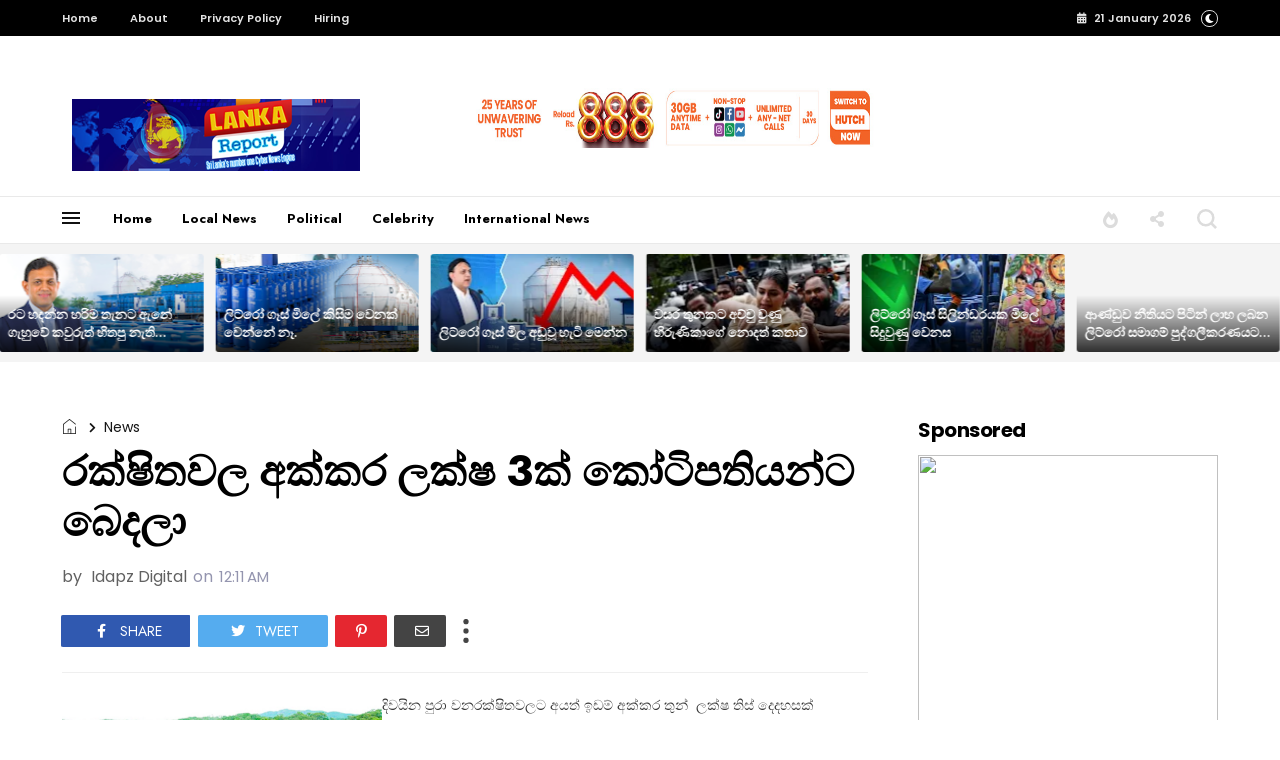

--- FILE ---
content_type: text/javascript; charset=UTF-8
request_url: https://www.lankareport.org/feeds/posts/default/-/news?alt=json-in-script&start-index=1&max-results=1&callback=jQuery311015754486386898847_1769005832454&_=1769005832455
body_size: 2342
content:
// API callback
jQuery311015754486386898847_1769005832454({"version":"1.0","encoding":"UTF-8","feed":{"xmlns":"http://www.w3.org/2005/Atom","xmlns$openSearch":"http://a9.com/-/spec/opensearchrss/1.0/","xmlns$blogger":"http://schemas.google.com/blogger/2008","xmlns$georss":"http://www.georss.org/georss","xmlns$gd":"http://schemas.google.com/g/2005","xmlns$thr":"http://purl.org/syndication/thread/1.0","id":{"$t":"tag:blogger.com,1999:blog-6705291632382346326"},"updated":{"$t":"2025-06-14T07:57:26.958-07:00"},"category":[{"term":"news"},{"term":"Local News"},{"term":"International News"},{"term":"Political"},{"term":"Sports"},{"term":"Celebrity"},{"term":"Economy \u0026 Business"},{"term":"Gossip"},{"term":"Health Tips"},{"term":"Litro Gass"},{"term":"ප්‍රධාන පුවත්"}],"title":{"type":"text","$t":"Lanka Report"},"subtitle":{"type":"html","$t":""},"link":[{"rel":"http://schemas.google.com/g/2005#feed","type":"application/atom+xml","href":"https:\/\/www.lankareport.org\/feeds\/posts\/default"},{"rel":"self","type":"application/atom+xml","href":"https:\/\/www.blogger.com\/feeds\/6705291632382346326\/posts\/default\/-\/news?alt=json-in-script\u0026max-results=1"},{"rel":"alternate","type":"text/html","href":"https:\/\/www.lankareport.org\/search\/label\/news"},{"rel":"hub","href":"http://pubsubhubbub.appspot.com/"},{"rel":"next","type":"application/atom+xml","href":"https:\/\/www.blogger.com\/feeds\/6705291632382346326\/posts\/default\/-\/news\/-\/news?alt=json-in-script\u0026start-index=2\u0026max-results=1"}],"author":[{"name":{"$t":"Gossip Lanka News"},"uri":{"$t":"http:\/\/www.blogger.com\/profile\/01418110914059593211"},"email":{"$t":"noreply@blogger.com"},"gd$image":{"rel":"http://schemas.google.com/g/2005#thumbnail","width":"16","height":"16","src":"https:\/\/img1.blogblog.com\/img\/b16-rounded.gif"}}],"generator":{"version":"7.00","uri":"http://www.blogger.com","$t":"Blogger"},"openSearch$totalResults":{"$t":"29"},"openSearch$startIndex":{"$t":"1"},"openSearch$itemsPerPage":{"$t":"1"},"entry":[{"id":{"$t":"tag:blogger.com,1999:blog-6705291632382346326.post-2725834061703404990"},"published":{"$t":"2024-08-06T03:46:00.000-07:00"},"updated":{"$t":"2024-08-06T04:43:04.917-07:00"},"category":[{"scheme":"http://www.blogger.com/atom/ns#","term":"news"}],"title":{"type":"text","$t":"රට හදන්න හරිම තැනට ඇනේ ගැහුවේ කවුරුත් හිතපු නැති කෙනෙක්..?"},"content":{"type":"html","$t":"\u003Cp\u003E\u0026nbsp;\u003C\/p\u003E\u003Cdiv class=\"separator\" style=\"clear: both; text-align: center;\"\u003E\u003Ca href=\"https:\/\/blogger.googleusercontent.com\/img\/b\/R29vZ2xl\/AVvXsEjIeYCfahGn-eVKYoZIOKj6yIWl-khiRMZYQlNgNOg33_40SG1KQbs5y0hGzpZ5gr0P5iRTNwN5a9N4AXOYFs1IkmG3gpIR_ULR_sgfc8g_YLAE-v-IyM21BXZdxPpjEXUeApr4ec26xzzBg3iHtcwQsCnrM-U2j4miGSW1W0KIsvGuv0PrZ0nebhebthU\/s1200\/17.png\" style=\"margin-left: 1em; margin-right: 1em;\"\u003E\u003Cimg border=\"0\" data-original-height=\"630\" data-original-width=\"1200\" height=\"336\" src=\"https:\/\/blogger.googleusercontent.com\/img\/b\/R29vZ2xl\/AVvXsEjIeYCfahGn-eVKYoZIOKj6yIWl-khiRMZYQlNgNOg33_40SG1KQbs5y0hGzpZ5gr0P5iRTNwN5a9N4AXOYFs1IkmG3gpIR_ULR_sgfc8g_YLAE-v-IyM21BXZdxPpjEXUeApr4ec26xzzBg3iHtcwQsCnrM-U2j4miGSW1W0KIsvGuv0PrZ0nebhebthU\/w640-h336\/17.png\" width=\"640\" \/\u003E\u003C\/a\u003E\u003C\/div\u003E\u003Cp\u003E\u003Cspan style=\"background-color: white; color: #222222; font-family: \u0026quot;Work Sans\u0026quot;, sans-serif; font-size: 16px;\"\u003Eපසුගිය කාලේ කවුරුත් දන්නවා ලංකාවේ ආර්ථික තත්ත්වය එතරම් ප්‍රගතිගාමී තත්වෙක තිබුණේ නැහැ කියන දේ. ආර්ථිකය කොයි තරම් අවපාතයකට ලක්වුනාද කියනවනම් පෝලිම් සංකල්පයක් ලංකාව පුරාවටම බිහි වුණා. විශේෂයෙන්ම අත්‍යවශ්‍ය භාණ්ඩයක් විදිහට ගෑස් ටික හිඟ වෙද්දි ඒ වෙනුවෙන් පෝලිම් නිර්මාණය වෙද්දී පෝලිම්වල හිටගෙන ඉන්න මිනිස්සු එතනම මිය යද්දි බලාගෙන හිටපු නායකයන් හිටපු රටක් තමයි ලංකාව කියන්නේ.\u003C\/span\u003E\u003C\/p\u003E\u003Cp style=\"background-color: white; box-sizing: border-box; color: #222222; font-family: \u0026quot;Work Sans\u0026quot;, sans-serif; font-size: 16px; margin-bottom: 20px; margin-top: 0px;\"\u003Eපෝලිම් යුගයට තිත තබමින් ඒ හැමදේම හදන්න පුළුවන් කියන අභියෝගය බාර ගත්තේ ගරු ලිට්රෝ සභාපති මුදිත පීරිස් මහතා. එතුමාගේ සංකල්පය සහ දැක්ම අනුව ඉතාමත් සුළු කාලයකින් ගෑස් වෙනුවෙන් පාරක් පාරක් ගානෙ තිබ්බ පෝලිම් යුගය නිමා වුණා. ඒ වගේම මහා බැංකු අධිපති ලෙස කටයුතු කළ නන්දලාල් වීරසිංහ මහතාත් මේ ක්‍රියාවලියේ කැපී පෙනෙන වැඩ කොටසක් සිදු කළ චරිතයක්.\u003C\/p\u003E\u003Cp style=\"background-color: white; box-sizing: border-box; color: #222222; font-family: \u0026quot;Work Sans\u0026quot;, sans-serif; font-size: 16px; margin-bottom: 20px; margin-top: 0px;\"\u003Eඅද හැමෝම සද්ද නැතුව ඉන්නේ ගෑස් ටික තෙල් ටික නිසි වෙලාවට හම්බවෙන නිසා. බැරිවෙලාවත් මේ දේ කරගන්න බැරි උනානම් තාමත් අරගලය ඉවර නෑ. ඉතින් රට අද තියෙන තත්වෙට ගේන මේ ක්‍රියාවලියේ පිටිපස්ස ඉදන් අතිවිශාල මෙහෙයක් සිද්ධ කරේ ගෞරවනීය ලිට්රෝ සමාගමේ සභාපති මුදිත පීරිස් මහතා කියන දේ සිහිපත් කළ යුතුමයි. එනිසාම වෙන කාටවත් වඩා රටේ වර්තමාන තත්ත්වය පිළිබඳව ගෞරවනීය උපහාරය එතුමාට හිමි විය යුතුමයි. එතුමා එදා අවශ්‍ය තීරණය නිසි වෙලාවට ගත්තේ නැත්නම් ශ්‍රී ලංකාවත් අද පුංචි වෙනිසියුලාවක් වෙන්න තිබුනා.\u003C\/p\u003E"},"link":[{"rel":"replies","type":"application/atom+xml","href":"https:\/\/www.lankareport.org\/feeds\/2725834061703404990\/comments\/default","title":"Post Comments"},{"rel":"replies","type":"text/html","href":"https:\/\/www.lankareport.org\/2024\/08\/blog-post_6.html#comment-form","title":"0 Comments"},{"rel":"edit","type":"application/atom+xml","href":"https:\/\/www.blogger.com\/feeds\/6705291632382346326\/posts\/default\/2725834061703404990"},{"rel":"self","type":"application/atom+xml","href":"https:\/\/www.blogger.com\/feeds\/6705291632382346326\/posts\/default\/2725834061703404990"},{"rel":"alternate","type":"text/html","href":"https:\/\/www.lankareport.org\/2024\/08\/blog-post_6.html","title":"රට හදන්න හරිම තැනට ඇනේ ගැහුවේ කවුරුත් හිතපු නැති කෙනෙක්..?"}],"author":[{"name":{"$t":"Unknown"},"email":{"$t":"noreply@blogger.com"},"gd$image":{"rel":"http://schemas.google.com/g/2005#thumbnail","width":"16","height":"16","src":"https:\/\/img1.blogblog.com\/img\/b16-rounded.gif"}}],"media$thumbnail":{"xmlns$media":"http://search.yahoo.com/mrss/","url":"https:\/\/blogger.googleusercontent.com\/img\/b\/R29vZ2xl\/AVvXsEjIeYCfahGn-eVKYoZIOKj6yIWl-khiRMZYQlNgNOg33_40SG1KQbs5y0hGzpZ5gr0P5iRTNwN5a9N4AXOYFs1IkmG3gpIR_ULR_sgfc8g_YLAE-v-IyM21BXZdxPpjEXUeApr4ec26xzzBg3iHtcwQsCnrM-U2j4miGSW1W0KIsvGuv0PrZ0nebhebthU\/s72-w640-h336-c\/17.png","height":"72","width":"72"},"thr$total":{"$t":"0"}}]}});

--- FILE ---
content_type: text/javascript; charset=UTF-8
request_url: https://www.lankareport.org/feeds/posts/default/-/news?alt=json-in-script&max-results=5&callback=jQuery311015754486386898847_1769005832452&_=1769005832453
body_size: 6012
content:
// API callback
jQuery311015754486386898847_1769005832452({"version":"1.0","encoding":"UTF-8","feed":{"xmlns":"http://www.w3.org/2005/Atom","xmlns$openSearch":"http://a9.com/-/spec/opensearchrss/1.0/","xmlns$blogger":"http://schemas.google.com/blogger/2008","xmlns$georss":"http://www.georss.org/georss","xmlns$gd":"http://schemas.google.com/g/2005","xmlns$thr":"http://purl.org/syndication/thread/1.0","id":{"$t":"tag:blogger.com,1999:blog-6705291632382346326"},"updated":{"$t":"2025-06-14T07:57:26.958-07:00"},"category":[{"term":"news"},{"term":"Local News"},{"term":"International News"},{"term":"Political"},{"term":"Sports"},{"term":"Celebrity"},{"term":"Economy \u0026 Business"},{"term":"Gossip"},{"term":"Health Tips"},{"term":"Litro Gass"},{"term":"ප්‍රධාන පුවත්"}],"title":{"type":"text","$t":"Lanka Report"},"subtitle":{"type":"html","$t":""},"link":[{"rel":"http://schemas.google.com/g/2005#feed","type":"application/atom+xml","href":"https:\/\/www.lankareport.org\/feeds\/posts\/default"},{"rel":"self","type":"application/atom+xml","href":"https:\/\/www.blogger.com\/feeds\/6705291632382346326\/posts\/default\/-\/news?alt=json-in-script\u0026max-results=5"},{"rel":"alternate","type":"text/html","href":"https:\/\/www.lankareport.org\/search\/label\/news"},{"rel":"hub","href":"http://pubsubhubbub.appspot.com/"},{"rel":"next","type":"application/atom+xml","href":"https:\/\/www.blogger.com\/feeds\/6705291632382346326\/posts\/default\/-\/news\/-\/news?alt=json-in-script\u0026start-index=6\u0026max-results=5"}],"author":[{"name":{"$t":"Gossip Lanka News"},"uri":{"$t":"http:\/\/www.blogger.com\/profile\/01418110914059593211"},"email":{"$t":"noreply@blogger.com"},"gd$image":{"rel":"http://schemas.google.com/g/2005#thumbnail","width":"16","height":"16","src":"https:\/\/img1.blogblog.com\/img\/b16-rounded.gif"}}],"generator":{"version":"7.00","uri":"http://www.blogger.com","$t":"Blogger"},"openSearch$totalResults":{"$t":"29"},"openSearch$startIndex":{"$t":"1"},"openSearch$itemsPerPage":{"$t":"5"},"entry":[{"id":{"$t":"tag:blogger.com,1999:blog-6705291632382346326.post-2725834061703404990"},"published":{"$t":"2024-08-06T03:46:00.000-07:00"},"updated":{"$t":"2024-08-06T04:43:04.917-07:00"},"category":[{"scheme":"http://www.blogger.com/atom/ns#","term":"news"}],"title":{"type":"text","$t":"රට හදන්න හරිම තැනට ඇනේ ගැහුවේ කවුරුත් හිතපු නැති කෙනෙක්..?"},"content":{"type":"html","$t":"\u003Cp\u003E\u0026nbsp;\u003C\/p\u003E\u003Cdiv class=\"separator\" style=\"clear: both; text-align: center;\"\u003E\u003Ca href=\"https:\/\/blogger.googleusercontent.com\/img\/b\/R29vZ2xl\/AVvXsEjIeYCfahGn-eVKYoZIOKj6yIWl-khiRMZYQlNgNOg33_40SG1KQbs5y0hGzpZ5gr0P5iRTNwN5a9N4AXOYFs1IkmG3gpIR_ULR_sgfc8g_YLAE-v-IyM21BXZdxPpjEXUeApr4ec26xzzBg3iHtcwQsCnrM-U2j4miGSW1W0KIsvGuv0PrZ0nebhebthU\/s1200\/17.png\" style=\"margin-left: 1em; margin-right: 1em;\"\u003E\u003Cimg border=\"0\" data-original-height=\"630\" data-original-width=\"1200\" height=\"336\" src=\"https:\/\/blogger.googleusercontent.com\/img\/b\/R29vZ2xl\/AVvXsEjIeYCfahGn-eVKYoZIOKj6yIWl-khiRMZYQlNgNOg33_40SG1KQbs5y0hGzpZ5gr0P5iRTNwN5a9N4AXOYFs1IkmG3gpIR_ULR_sgfc8g_YLAE-v-IyM21BXZdxPpjEXUeApr4ec26xzzBg3iHtcwQsCnrM-U2j4miGSW1W0KIsvGuv0PrZ0nebhebthU\/w640-h336\/17.png\" width=\"640\" \/\u003E\u003C\/a\u003E\u003C\/div\u003E\u003Cp\u003E\u003Cspan style=\"background-color: white; color: #222222; font-family: \u0026quot;Work Sans\u0026quot;, sans-serif; font-size: 16px;\"\u003Eපසුගිය කාලේ කවුරුත් දන්නවා ලංකාවේ ආර්ථික තත්ත්වය එතරම් ප්‍රගතිගාමී තත්වෙක තිබුණේ නැහැ කියන දේ. ආර්ථිකය කොයි තරම් අවපාතයකට ලක්වුනාද කියනවනම් පෝලිම් සංකල්පයක් ලංකාව පුරාවටම බිහි වුණා. විශේෂයෙන්ම අත්‍යවශ්‍ය භාණ්ඩයක් විදිහට ගෑස් ටික හිඟ වෙද්දි ඒ වෙනුවෙන් පෝලිම් නිර්මාණය වෙද්දී පෝලිම්වල හිටගෙන ඉන්න මිනිස්සු එතනම මිය යද්දි බලාගෙන හිටපු නායකයන් හිටපු රටක් තමයි ලංකාව කියන්නේ.\u003C\/span\u003E\u003C\/p\u003E\u003Cp style=\"background-color: white; box-sizing: border-box; color: #222222; font-family: \u0026quot;Work Sans\u0026quot;, sans-serif; font-size: 16px; margin-bottom: 20px; margin-top: 0px;\"\u003Eපෝලිම් යුගයට තිත තබමින් ඒ හැමදේම හදන්න පුළුවන් කියන අභියෝගය බාර ගත්තේ ගරු ලිට්රෝ සභාපති මුදිත පීරිස් මහතා. එතුමාගේ සංකල්පය සහ දැක්ම අනුව ඉතාමත් සුළු කාලයකින් ගෑස් වෙනුවෙන් පාරක් පාරක් ගානෙ තිබ්බ පෝලිම් යුගය නිමා වුණා. ඒ වගේම මහා බැංකු අධිපති ලෙස කටයුතු කළ නන්දලාල් වීරසිංහ මහතාත් මේ ක්‍රියාවලියේ කැපී පෙනෙන වැඩ කොටසක් සිදු කළ චරිතයක්.\u003C\/p\u003E\u003Cp style=\"background-color: white; box-sizing: border-box; color: #222222; font-family: \u0026quot;Work Sans\u0026quot;, sans-serif; font-size: 16px; margin-bottom: 20px; margin-top: 0px;\"\u003Eඅද හැමෝම සද්ද නැතුව ඉන්නේ ගෑස් ටික තෙල් ටික නිසි වෙලාවට හම්බවෙන නිසා. බැරිවෙලාවත් මේ දේ කරගන්න බැරි උනානම් තාමත් අරගලය ඉවර නෑ. ඉතින් රට අද තියෙන තත්වෙට ගේන මේ ක්‍රියාවලියේ පිටිපස්ස ඉදන් අතිවිශාල මෙහෙයක් සිද්ධ කරේ ගෞරවනීය ලිට්රෝ සමාගමේ සභාපති මුදිත පීරිස් මහතා කියන දේ සිහිපත් කළ යුතුමයි. එනිසාම වෙන කාටවත් වඩා රටේ වර්තමාන තත්ත්වය පිළිබඳව ගෞරවනීය උපහාරය එතුමාට හිමි විය යුතුමයි. එතුමා එදා අවශ්‍ය තීරණය නිසි වෙලාවට ගත්තේ නැත්නම් ශ්‍රී ලංකාවත් අද පුංචි වෙනිසියුලාවක් වෙන්න තිබුනා.\u003C\/p\u003E"},"link":[{"rel":"replies","type":"application/atom+xml","href":"https:\/\/www.lankareport.org\/feeds\/2725834061703404990\/comments\/default","title":"Post Comments"},{"rel":"replies","type":"text/html","href":"https:\/\/www.lankareport.org\/2024\/08\/blog-post_6.html#comment-form","title":"0 Comments"},{"rel":"edit","type":"application/atom+xml","href":"https:\/\/www.blogger.com\/feeds\/6705291632382346326\/posts\/default\/2725834061703404990"},{"rel":"self","type":"application/atom+xml","href":"https:\/\/www.blogger.com\/feeds\/6705291632382346326\/posts\/default\/2725834061703404990"},{"rel":"alternate","type":"text/html","href":"https:\/\/www.lankareport.org\/2024\/08\/blog-post_6.html","title":"රට හදන්න හරිම තැනට ඇනේ ගැහුවේ කවුරුත් හිතපු නැති කෙනෙක්..?"}],"author":[{"name":{"$t":"Unknown"},"email":{"$t":"noreply@blogger.com"},"gd$image":{"rel":"http://schemas.google.com/g/2005#thumbnail","width":"16","height":"16","src":"https:\/\/img1.blogblog.com\/img\/b16-rounded.gif"}}],"media$thumbnail":{"xmlns$media":"http://search.yahoo.com/mrss/","url":"https:\/\/blogger.googleusercontent.com\/img\/b\/R29vZ2xl\/AVvXsEjIeYCfahGn-eVKYoZIOKj6yIWl-khiRMZYQlNgNOg33_40SG1KQbs5y0hGzpZ5gr0P5iRTNwN5a9N4AXOYFs1IkmG3gpIR_ULR_sgfc8g_YLAE-v-IyM21BXZdxPpjEXUeApr4ec26xzzBg3iHtcwQsCnrM-U2j4miGSW1W0KIsvGuv0PrZ0nebhebthU\/s72-w640-h336-c\/17.png","height":"72","width":"72"},"thr$total":{"$t":"0"}},{"id":{"$t":"tag:blogger.com,1999:blog-6705291632382346326.post-8798418610453483355"},"published":{"$t":"2024-08-03T10:46:00.000-07:00"},"updated":{"$t":"2024-08-04T09:55:18.499-07:00"},"category":[{"scheme":"http://www.blogger.com/atom/ns#","term":"news"}],"title":{"type":"text","$t":"ලිට්රෝ ගෑස් මිලේ කිසිම වෙනක් වෙන්නේ නෑ."},"content":{"type":"html","$t":"\u003Cp\u003E\u0026nbsp;\u003C\/p\u003E\u003Cdiv class=\"separator\" style=\"clear: both; text-align: center;\"\u003E\u003Ca href=\"https:\/\/blogger.googleusercontent.com\/img\/b\/R29vZ2xl\/AVvXsEj9noJ1KKlAE191MnDBjM67LKJ1D2DlYshP1ZMvKgYVl4qrVSJUDyRcAwKtdSZif7V5in-hsvt5IGmKAA0x9Tx1O1EpJqnPHJGiEpMJkeX234eFyOW6UXCI6XItaCNnYfti4EulGyCtz40cheouBSGK-y8_3wyq2zj9CZL1pakxt44osLq-k_nvANBAlIs\/s1200\/82.png\" style=\"margin-left: 1em; margin-right: 1em;\"\u003E\u003Cimg border=\"0\" data-original-height=\"630\" data-original-width=\"1200\" height=\"336\" src=\"https:\/\/blogger.googleusercontent.com\/img\/b\/R29vZ2xl\/AVvXsEj9noJ1KKlAE191MnDBjM67LKJ1D2DlYshP1ZMvKgYVl4qrVSJUDyRcAwKtdSZif7V5in-hsvt5IGmKAA0x9Tx1O1EpJqnPHJGiEpMJkeX234eFyOW6UXCI6XItaCNnYfti4EulGyCtz40cheouBSGK-y8_3wyq2zj9CZL1pakxt44osLq-k_nvANBAlIs\/w640-h336\/82.png\" width=\"640\" \/\u003E\u003C\/a\u003E\u003C\/div\u003E\u003Cp\u003E\u003C\/p\u003E\u003Cp\u003Eලිට්රෝ සමාගම විශේෂ මාධ්‍ය නිවේදනයක් නිකුත්කර තිබෙනවා. ඒ සෑම මසකම මුල් සතියේ සිදුකරන මිල සුත්‍රයට අනුව මිල ගැලපීමේ මාධය නිවේදනයයි.\u0026nbsp;\u0026nbsp;\u003C\/p\u003E\u003Cp\u003E\"ලෝක වෙළෙඳපලේ ගෑස් මිල ඉහල යමක් සිදු වූවත් ලිට්රෝ සමාගම දේශීය ගෑස් මිල ඉහළයාමක් සිදු නොකරන බවත්, මනා කලමනාකරණය හා ලෝක වෙළඳපොලේ එල්. පී. ගෑස් මිල ඉහළයාමට පෙර ගෑස් තොග ඇනවුම් කිරීමත් නිසා මෙම සහනය පාරිබෝගිකයන්ට ලබාදීමට හැකියාව ලැබුණු බවත් ලිට්රෝ සමාගමේ සභාපති හා ප්‍රධාන විදායක නිලධාරී මුදිත පිරිස් මහාතා අප කල විමසීමකදී වැඩිදුර විස්තර පවසා සිටියා.\"\u003C\/p\u003E\u003Cp\u003Eඒ අනුව ගෘහස්ථ ගෑස් මිල (කොළඹ දිස්ත්‍රික්කයට අදාල) ජුලි මාසයේ පැවති මිල ගණන් අගෝස්තු මාසය සඳහා වලංගු වන බව ලිට්රෝ සමාගමේ නිවේදනය කර සිටිනවා. 12.5Kg සිලින්ඩරයක මිල රුපියල් 3690\/= ක් වන අතර 5kg සිලින්ඩරයක මිල 1482\/=ක් වනවා. 2.3kg සිලින්ඩරයක මිල 694\/=ක් ලෙස මෙම මාසය තුල මිලදීගැනීමට හැකියාව පවතිනවා.\u003C\/p\u003E\u003Cp\u003Eජුලි මාසයේ දී ද ලිට්රෝ සමාගම ගෘහස්ත ගෑස් මිල අඩුකිරීමක් සිදුකලා. ඒ අනුව 12.5kg ක ගෘහස්ත ගෑස් සිලින්ඩරයක මිල රුපියල් 100කින් හා\u0026nbsp; 5kg ක ගෘහස්ත ගෑස් සිලින්ඩරයක මිල රුපියල් 40කින් අඩු කිරීමක් වුනා ඒ වගේම 2.3kg ක ගෘහස්ත ගෑස් සිලින්ඩරයක මිල රුපියක් 18කින් අඩු කිරීමක් සිදු වුනා.\u003C\/p\u003E\u003Cp\u003Eමිට වසර දෙකකට පෙර විශාල ලෙස පාඩු ලැබූ අස්ථාවර රජයේ ආයතනයක් මෙලෙස ස්ථාවර ආයතනයක් වීම හා පාරිබෝගිකයන්ට සහන සැලසීම රජයේ අනෙකුත් ආයතනයන් වලට පුර්වාදර්ශයක් සපයනවා නොඅනුමානයි.\u003C\/p\u003E\u003Cp\u003E\u003Cbr \/\u003E\u003C\/p\u003E\u003Cdiv class=\"separator\" style=\"clear: both; text-align: center;\"\u003E\u003Ca href=\"https:\/\/blogger.googleusercontent.com\/img\/b\/R29vZ2xl\/AVvXsEjFJj8CjGBkSQjrdcQGV1ry0kiKOeV5Nd6rPuNyRnEM6KuK3dPU5g5bo3dPa1nlQXjAIXCO3epyKSZ5SPmB1yi5HzTaGiJnwEvZnuGsz5t8AmcQUJKj-gIOfbqbvhzuKim9k7WxlryL4T36zORtVBnt57oBj4HAptMyT7RijwscSVIaVIf5AanGCiKR-WY\/s887\/87.JPG\" style=\"margin-left: 1em; margin-right: 1em;\"\u003E\u003Cimg border=\"0\" data-original-height=\"887\" data-original-width=\"609\" height=\"640\" src=\"https:\/\/blogger.googleusercontent.com\/img\/b\/R29vZ2xl\/AVvXsEjFJj8CjGBkSQjrdcQGV1ry0kiKOeV5Nd6rPuNyRnEM6KuK3dPU5g5bo3dPa1nlQXjAIXCO3epyKSZ5SPmB1yi5HzTaGiJnwEvZnuGsz5t8AmcQUJKj-gIOfbqbvhzuKim9k7WxlryL4T36zORtVBnt57oBj4HAptMyT7RijwscSVIaVIf5AanGCiKR-WY\/w439-h640\/87.JPG\" width=\"439\" \/\u003E\u003C\/a\u003E\u003C\/div\u003E\u003Cbr \/\u003E\u003Cp\u003E\u003Cbr \/\u003E\u003C\/p\u003E"},"link":[{"rel":"replies","type":"application/atom+xml","href":"https:\/\/www.lankareport.org\/feeds\/8798418610453483355\/comments\/default","title":"Post Comments"},{"rel":"replies","type":"text/html","href":"https:\/\/www.lankareport.org\/2024\/08\/blog-post.html#comment-form","title":"0 Comments"},{"rel":"edit","type":"application/atom+xml","href":"https:\/\/www.blogger.com\/feeds\/6705291632382346326\/posts\/default\/8798418610453483355"},{"rel":"self","type":"application/atom+xml","href":"https:\/\/www.blogger.com\/feeds\/6705291632382346326\/posts\/default\/8798418610453483355"},{"rel":"alternate","type":"text/html","href":"https:\/\/www.lankareport.org\/2024\/08\/blog-post.html","title":"ලිට්රෝ ගෑස් මිලේ කිසිම වෙනක් වෙන්නේ නෑ."}],"author":[{"name":{"$t":"Unknown"},"email":{"$t":"noreply@blogger.com"},"gd$image":{"rel":"http://schemas.google.com/g/2005#thumbnail","width":"16","height":"16","src":"https:\/\/img1.blogblog.com\/img\/b16-rounded.gif"}}],"media$thumbnail":{"xmlns$media":"http://search.yahoo.com/mrss/","url":"https:\/\/blogger.googleusercontent.com\/img\/b\/R29vZ2xl\/AVvXsEj9noJ1KKlAE191MnDBjM67LKJ1D2DlYshP1ZMvKgYVl4qrVSJUDyRcAwKtdSZif7V5in-hsvt5IGmKAA0x9Tx1O1EpJqnPHJGiEpMJkeX234eFyOW6UXCI6XItaCNnYfti4EulGyCtz40cheouBSGK-y8_3wyq2zj9CZL1pakxt44osLq-k_nvANBAlIs\/s72-w640-h336-c\/82.png","height":"72","width":"72"},"thr$total":{"$t":"0"}},{"id":{"$t":"tag:blogger.com,1999:blog-6705291632382346326.post-9069216623851062508"},"published":{"$t":"2024-07-01T22:49:00.000-07:00"},"updated":{"$t":"2024-07-02T04:12:54.359-07:00"},"category":[{"scheme":"http://www.blogger.com/atom/ns#","term":"news"}],"title":{"type":"text","$t":"ලිට්රෝ  ගෑස් මිල අඩුවූ හැටි මෙන්න"},"content":{"type":"html","$t":"\u003Cp style=\"text-align: left;\"\u003E\u003Cspan style=\"font-size: medium;\"\u003Eඅද (02) මධ්‍යම රාතියේ සිට ක්‍රියාත්මක වන පරිදි ගෑස් මිල ගණන් අඩු කිරීමට ලිට්‍රෝ ගෑස් සමාගම පියවර ගෙන තිබෙනවා.\u003C\/span\u003E\u003C\/p\u003E\u003Cp style=\"text-align: left;\"\u003E\u003Cspan style=\"font-size: medium;\"\u003Eඒ අනුව කිලෝග්‍රෑම් 12.5ක ගෑස් සිලින්ඩරයක් රුපියල් 100 කින් අඩු කර ඇති අතර එහි නව මිල රුපියල් 3,690ක්.\u003C\/span\u003E\u003C\/p\u003E\u003Cp style=\"text-align: left;\"\u003E\u003Cspan style=\"font-size: medium;\"\u003Eකිලෝග්‍රෑම් 5ක ගෑස් සිලින්ඩරයක මිල රුපියල් 40කින් අඩු කර ඇති අතර එහි නව මිල රුපියල් 1,482ක් වෙනවා.\u003C\/span\u003E\u003C\/p\u003E\u003Cp style=\"text-align: left;\"\u003E\u003Cspan style=\"font-size: medium;\"\u003Eකිලෝග්‍රෑම් 2.3ක ගෑස් සිලින්ඩරයක් මිල රුපියල් 18කින් අඩු කර ඇති අතර එහි නව මිල රුපියල් 694ක් ලෙසයි දැක්වෙන්නේ.\u003C\/span\u003E\u003C\/p\u003E\u003Cp style=\"text-align: justify;\"\u003E\u003C\/p\u003E\u003Cdiv class=\"separator\" style=\"clear: both; text-align: left;\"\u003E\u003Ca href=\"https:\/\/blogger.googleusercontent.com\/img\/b\/R29vZ2xl\/AVvXsEjp3xRjqTu90r2MIuVxI978Q7f4lSgosudVGptiHH2_W7AuVQg92lt3jG1e14lTarEtyHdu972Lw9ubgRj3L-O1fYP0D3InoLYLtnNbaoveDA27daZ7KVZ4xpaXTmiccndoHdwaDs4FmaPd3uhWgll5sEapGX3uYIedioQsnCxE4ynMF1sCjmRUYUYiUMU\/s1200\/2.jpeg\" style=\"margin-left: 1em; margin-right: 1em;\"\u003E\u003Cimg border=\"0\" data-original-height=\"628\" data-original-width=\"1200\" height=\"334\" src=\"https:\/\/blogger.googleusercontent.com\/img\/b\/R29vZ2xl\/AVvXsEjp3xRjqTu90r2MIuVxI978Q7f4lSgosudVGptiHH2_W7AuVQg92lt3jG1e14lTarEtyHdu972Lw9ubgRj3L-O1fYP0D3InoLYLtnNbaoveDA27daZ7KVZ4xpaXTmiccndoHdwaDs4FmaPd3uhWgll5sEapGX3uYIedioQsnCxE4ynMF1sCjmRUYUYiUMU\/w640-h334\/2.jpeg\" width=\"640\" \/\u003E\u003C\/a\u003E\u003C\/div\u003E\u003Cbr \/\u003E\u003Cdiv class=\"separator\" style=\"clear: both; text-align: left;\"\u003E\u003Ca href=\"https:\/\/blogger.googleusercontent.com\/img\/b\/R29vZ2xl\/AVvXsEgtqOKevDAoBA9REgb1EJXxrpQBkB9CkuCXDEohybu7zyz8jjH3E2pmqoYH6Zm-hVv9iOqXJ2LD-eq49NOgbnh0ILpfOvp9GykhEbDf5g8VazCfx1D-ELZtemSXQNRzspYGrOha2iiDaGOSPsQGEQXwMDQjg0RyUUXvzPhkPvAP_OopPl7sF47EYY6KJ6o\/s1595\/Screenshot_20240702-163558_Word.jpg\" imageanchor=\"1\" style=\"margin-left: 1em; margin-right: 1em;\"\u003E\u003Cimg border=\"0\" data-original-height=\"1595\" data-original-width=\"1078\" height=\"640\" src=\"https:\/\/blogger.googleusercontent.com\/img\/b\/R29vZ2xl\/AVvXsEgtqOKevDAoBA9REgb1EJXxrpQBkB9CkuCXDEohybu7zyz8jjH3E2pmqoYH6Zm-hVv9iOqXJ2LD-eq49NOgbnh0ILpfOvp9GykhEbDf5g8VazCfx1D-ELZtemSXQNRzspYGrOha2iiDaGOSPsQGEQXwMDQjg0RyUUXvzPhkPvAP_OopPl7sF47EYY6KJ6o\/w432-h640\/Screenshot_20240702-163558_Word.jpg\" width=\"432\" \/\u003E\u003C\/a\u003E\u003C\/div\u003E\u003Cbr \/\u003E\u003Cspan style=\"font-size: medium;\"\u003E\u003Cbr \/\u003E\u003C\/span\u003E\u003Cp\u003E\u003C\/p\u003E"},"link":[{"rel":"replies","type":"application/atom+xml","href":"https:\/\/www.lankareport.org\/feeds\/9069216623851062508\/comments\/default","title":"Post Comments"},{"rel":"replies","type":"text/html","href":"https:\/\/www.lankareport.org\/2024\/07\/blog-post_90.html#comment-form","title":"0 Comments"},{"rel":"edit","type":"application/atom+xml","href":"https:\/\/www.blogger.com\/feeds\/6705291632382346326\/posts\/default\/9069216623851062508"},{"rel":"self","type":"application/atom+xml","href":"https:\/\/www.blogger.com\/feeds\/6705291632382346326\/posts\/default\/9069216623851062508"},{"rel":"alternate","type":"text/html","href":"https:\/\/www.lankareport.org\/2024\/07\/blog-post_90.html","title":"ලිට්රෝ  ගෑස් මිල අඩුවූ හැටි මෙන්න"}],"author":[{"name":{"$t":"Idapz Digital"},"uri":{"$t":"http:\/\/www.blogger.com\/profile\/06027370151126855234"},"email":{"$t":"noreply@blogger.com"},"gd$image":{"rel":"http://schemas.google.com/g/2005#thumbnail","width":"16","height":"16","src":"https:\/\/img1.blogblog.com\/img\/b16-rounded.gif"}}],"media$thumbnail":{"xmlns$media":"http://search.yahoo.com/mrss/","url":"https:\/\/blogger.googleusercontent.com\/img\/b\/R29vZ2xl\/AVvXsEjp3xRjqTu90r2MIuVxI978Q7f4lSgosudVGptiHH2_W7AuVQg92lt3jG1e14lTarEtyHdu972Lw9ubgRj3L-O1fYP0D3InoLYLtnNbaoveDA27daZ7KVZ4xpaXTmiccndoHdwaDs4FmaPd3uhWgll5sEapGX3uYIedioQsnCxE4ynMF1sCjmRUYUYiUMU\/s72-w640-h334-c\/2.jpeg","height":"72","width":"72"},"thr$total":{"$t":"0"}},{"id":{"$t":"tag:blogger.com,1999:blog-6705291632382346326.post-4604370012537757372"},"published":{"$t":"2024-07-01T03:02:00.000-07:00"},"updated":{"$t":"2024-07-01T03:02:19.559-07:00"},"category":[{"scheme":"http://www.blogger.com/atom/ns#","term":"news"}],"title":{"type":"text","$t":"වසර තුනකට අච්චු වුණු හිරුණිකාගේ නොදත් කතාව"},"content":{"type":"html","$t":"\u003Cp\u003E\u003C\/p\u003E\u003Cdiv class=\"separator\" style=\"clear: both; text-align: justify;\"\u003E\u003Ca href=\"https:\/\/blogger.googleusercontent.com\/img\/b\/R29vZ2xl\/AVvXsEi_dRNTi-iGZCrGWgPx1VwqlNajmlKlfLEThxzurYBz1hDr2tZW5GKww5T3qrPi68fE1ugUa_18_eaunB4MXw9d5JAVdb_fKpIw0cZyVZFgDq-1UdMc67zTKha-XgwmCFQClAj47hy_zS8g_vYi1r5d76eiYy2PaAL42PjFP2S0DWwvL7WXdU_p9pJePtA\/s1061\/0097acdc-ef67-4d77-a7a2-11a6debe7bf3.jpeg\" style=\"margin-left: 1em; margin-right: 1em;\"\u003E\u003Cimg border=\"0\" data-original-height=\"707\" data-original-width=\"1061\" height=\"213\" src=\"https:\/\/blogger.googleusercontent.com\/img\/b\/R29vZ2xl\/AVvXsEi_dRNTi-iGZCrGWgPx1VwqlNajmlKlfLEThxzurYBz1hDr2tZW5GKww5T3qrPi68fE1ugUa_18_eaunB4MXw9d5JAVdb_fKpIw0cZyVZFgDq-1UdMc67zTKha-XgwmCFQClAj47hy_zS8g_vYi1r5d76eiYy2PaAL42PjFP2S0DWwvL7WXdU_p9pJePtA\/s320\/0097acdc-ef67-4d77-a7a2-11a6debe7bf3.jpeg\" width=\"320\" \/\u003E\u003C\/a\u003E\u003C\/div\u003E\u003Cp style=\"text-align: left;\"\u003E\u003Cspan style=\"font-size: medium;\"\u003Eපසුගිය දින හිරුණිකා ප්‍රේමචන්ද්‍ර මහත්මිය\u0026nbsp; වසර තුනකට බරපතල වැඩ සහිතව සිරගෙට නියම වූ අතර ඇයගේ\u0026nbsp; සත්‍ය කතාව පහත\u0026nbsp; වීඩියෝවේ සඳහන්.පහත ලින්ක් එක ක්ලික් කරලා සම්පූර්ණ කතාව බලන්න\u003C\/span\u003E\u003Cspan style=\"font-size: large;\"\u003E.\u003C\/span\u003E\u003C\/p\u003E\u003Cp\u003E\u003C\/p\u003E\u003Cp\u003E\u003Cbr \/\u003E\u003C\/p\u003E\n\u003Ciframe allow=\"accelerometer; autoplay; clipboard-write; encrypted-media; gyroscope; picture-in-picture; web-share\" allowfullscreen=\"\" frameborder=\"0\" height=\"315\" referrerpolicy=\"strict-origin-when-cross-origin\" src=\"https:\/\/www.youtube.com\/embed\/QfEZ4oeA9gk?si=tpwJD271tq79pN9Y\" title=\"YouTube video player\" width=\"560\"\u003E\u003C\/iframe\u003E"},"link":[{"rel":"replies","type":"application/atom+xml","href":"https:\/\/www.lankareport.org\/feeds\/4604370012537757372\/comments\/default","title":"Post Comments"},{"rel":"replies","type":"text/html","href":"https:\/\/www.lankareport.org\/2024\/07\/blog-post.html#comment-form","title":"0 Comments"},{"rel":"edit","type":"application/atom+xml","href":"https:\/\/www.blogger.com\/feeds\/6705291632382346326\/posts\/default\/4604370012537757372"},{"rel":"self","type":"application/atom+xml","href":"https:\/\/www.blogger.com\/feeds\/6705291632382346326\/posts\/default\/4604370012537757372"},{"rel":"alternate","type":"text/html","href":"https:\/\/www.lankareport.org\/2024\/07\/blog-post.html","title":"වසර තුනකට අච්චු වුණු හිරුණිකාගේ නොදත් කතාව"}],"author":[{"name":{"$t":"Idapz Digital"},"uri":{"$t":"http:\/\/www.blogger.com\/profile\/06027370151126855234"},"email":{"$t":"noreply@blogger.com"},"gd$image":{"rel":"http://schemas.google.com/g/2005#thumbnail","width":"16","height":"16","src":"https:\/\/img1.blogblog.com\/img\/b16-rounded.gif"}}],"media$thumbnail":{"xmlns$media":"http://search.yahoo.com/mrss/","url":"https:\/\/blogger.googleusercontent.com\/img\/b\/R29vZ2xl\/AVvXsEi_dRNTi-iGZCrGWgPx1VwqlNajmlKlfLEThxzurYBz1hDr2tZW5GKww5T3qrPi68fE1ugUa_18_eaunB4MXw9d5JAVdb_fKpIw0cZyVZFgDq-1UdMc67zTKha-XgwmCFQClAj47hy_zS8g_vYi1r5d76eiYy2PaAL42PjFP2S0DWwvL7WXdU_p9pJePtA\/s72-c\/0097acdc-ef67-4d77-a7a2-11a6debe7bf3.jpeg","height":"72","width":"72"},"thr$total":{"$t":"0"}},{"id":{"$t":"tag:blogger.com,1999:blog-6705291632382346326.post-7197694213714206965"},"published":{"$t":"2024-04-01T01:26:00.000-07:00"},"updated":{"$t":"2024-04-01T01:26:59.018-07:00"},"category":[{"scheme":"http://www.blogger.com/atom/ns#","term":"news"}],"title":{"type":"text","$t":" ලිට්රෝ ගෑස් සිලින්ඩරයක මිලේ සිදුවුණු වෙනස"},"content":{"type":"html","$t":"\u003Cp\u003E\u003C\/p\u003E\u003Cdiv class=\"separator\" style=\"clear: both; text-align: left;\"\u003E\u003Ca href=\"https:\/\/blogger.googleusercontent.com\/img\/b\/R29vZ2xl\/AVvXsEijsmXF4GNTy3wVvAP1s0Kf_nEDAYwCRuLatMoRSq8b9lnsP6vACrnUUGZ0MUX2IApihgFmflw2byc4EPrkj8y1-XedWNefjsbyszrDG7uOjaZXhs7Mh1g6fMMid5L3Gxwsr1_AcuBMpA_wRsczP0BG3UFXha0u0MMa9HX1HOfPglxp1z3-yO0IcV8-89E\/s1366\/91fc2a2c-1852-41e8-984a-16485ebf638f.jpeg\" style=\"margin-left: 1em; margin-right: 1em;\"\u003E\u003Cimg border=\"0\" data-original-height=\"768\" data-original-width=\"1366\" height=\"180\" src=\"https:\/\/blogger.googleusercontent.com\/img\/b\/R29vZ2xl\/AVvXsEijsmXF4GNTy3wVvAP1s0Kf_nEDAYwCRuLatMoRSq8b9lnsP6vACrnUUGZ0MUX2IApihgFmflw2byc4EPrkj8y1-XedWNefjsbyszrDG7uOjaZXhs7Mh1g6fMMid5L3Gxwsr1_AcuBMpA_wRsczP0BG3UFXha0u0MMa9HX1HOfPglxp1z3-yO0IcV8-89E\/s320\/91fc2a2c-1852-41e8-984a-16485ebf638f.jpeg\" width=\"320\" \/\u003E\u003C\/a\u003E\u003C\/div\u003E\u003Cspan style=\"font-size: medium;\"\u003E\u003Cdiv style=\"text-align: justify;\"\u003Eඅවුරුදු කාලසීමාවේදී ලිට්රෝ\u0026nbsp; පාරිභෝගිකයන් උදෙසා ලිට්රෝ\u0026nbsp; සමාගම අපූරු සහනයක් හඳුන්වා දුන්නා. ලිට්රෝ\u0026nbsp; ගෑස් සිලින්ඩරයක මිල පහල දැමීමට.ඔවුන් තීරණය කළ බවට නිල වශයෙන් අද දින දැනුම් දුන්නා..\u003C\/div\u003E\u003C\/span\u003E\u003Cp\u003E\u003C\/p\u003E\u003Cp style=\"text-align: justify;\"\u003E\u003Cspan style=\"font-size: medium;\"\u003Eඑහි සභාපති ගරු මුදිත පිරිස් මහතා සඳහන් කළේ 12.5kg\u0026nbsp; ගෘහස්ථ ගෑස් සිලින්ඩරයක මිල රුපියල් 135කින්ද 5kg ගෑස් සිලින්ඩරයක මිල\u0026nbsp; රුපියල් 55කින්ද\u0026nbsp; 2.3kg ගෘහස්ථ ගෑස් සිලින්ඩරයක මිල රුපියල් 23කින්ද අඩු කිරීමට ඔවුන් තීරණය ගත් බවයි.\u003C\/span\u003E\u003C\/p\u003E\u003Cp style=\"text-align: justify;\"\u003E\u003Cspan style=\"font-size: medium;\"\u003Eඒ අනුව කිලෝග්‍රෑම් 12.5 ගෘහස්ථ ගෑස් සිලින්ඩරයක නව මිල රුපියල් 4115 ක් වන අතර\u0026nbsp; කිලෝ ග්‍රෑම් 5ක සිලින්ඩරයක නව මිල රුපියල් 1652 වන විට කිලෝග්‍රෑම් 2.5 සිලින්ඩරයක නව මිල රුපියල් 72ක් දක්වා වෙනස් වේ\u003C\/span\u003E\u003C\/p\u003E"},"link":[{"rel":"replies","type":"application/atom+xml","href":"https:\/\/www.lankareport.org\/feeds\/7197694213714206965\/comments\/default","title":"Post Comments"},{"rel":"replies","type":"text/html","href":"https:\/\/www.lankareport.org\/2024\/04\/blog-post.html#comment-form","title":"0 Comments"},{"rel":"edit","type":"application/atom+xml","href":"https:\/\/www.blogger.com\/feeds\/6705291632382346326\/posts\/default\/7197694213714206965"},{"rel":"self","type":"application/atom+xml","href":"https:\/\/www.blogger.com\/feeds\/6705291632382346326\/posts\/default\/7197694213714206965"},{"rel":"alternate","type":"text/html","href":"https:\/\/www.lankareport.org\/2024\/04\/blog-post.html","title":" ලිට්රෝ ගෑස් සිලින්ඩරයක මිලේ සිදුවුණු වෙනස"}],"author":[{"name":{"$t":"Idapz Digital"},"uri":{"$t":"http:\/\/www.blogger.com\/profile\/06027370151126855234"},"email":{"$t":"noreply@blogger.com"},"gd$image":{"rel":"http://schemas.google.com/g/2005#thumbnail","width":"16","height":"16","src":"https:\/\/img1.blogblog.com\/img\/b16-rounded.gif"}}],"media$thumbnail":{"xmlns$media":"http://search.yahoo.com/mrss/","url":"https:\/\/blogger.googleusercontent.com\/img\/b\/R29vZ2xl\/AVvXsEijsmXF4GNTy3wVvAP1s0Kf_nEDAYwCRuLatMoRSq8b9lnsP6vACrnUUGZ0MUX2IApihgFmflw2byc4EPrkj8y1-XedWNefjsbyszrDG7uOjaZXhs7Mh1g6fMMid5L3Gxwsr1_AcuBMpA_wRsczP0BG3UFXha0u0MMa9HX1HOfPglxp1z3-yO0IcV8-89E\/s72-c\/91fc2a2c-1852-41e8-984a-16485ebf638f.jpeg","height":"72","width":"72"},"thr$total":{"$t":"0"}}]}});

--- FILE ---
content_type: text/javascript; charset=UTF-8
request_url: https://www.lankareport.org/feeds/posts/default/-/news?published&alt=json-in-script&callback=labelthumbs
body_size: 37096
content:
// API callback
labelthumbs({"version":"1.0","encoding":"UTF-8","feed":{"xmlns":"http://www.w3.org/2005/Atom","xmlns$openSearch":"http://a9.com/-/spec/opensearchrss/1.0/","xmlns$blogger":"http://schemas.google.com/blogger/2008","xmlns$georss":"http://www.georss.org/georss","xmlns$gd":"http://schemas.google.com/g/2005","xmlns$thr":"http://purl.org/syndication/thread/1.0","id":{"$t":"tag:blogger.com,1999:blog-6705291632382346326"},"updated":{"$t":"2025-06-14T07:57:26.958-07:00"},"category":[{"term":"news"},{"term":"Local News"},{"term":"International News"},{"term":"Political"},{"term":"Sports"},{"term":"Celebrity"},{"term":"Economy \u0026 Business"},{"term":"Gossip"},{"term":"Health Tips"},{"term":"Litro Gass"},{"term":"ප්‍රධාන පුවත්"}],"title":{"type":"text","$t":"Lanka Report"},"subtitle":{"type":"html","$t":""},"link":[{"rel":"http://schemas.google.com/g/2005#feed","type":"application/atom+xml","href":"https:\/\/www.lankareport.org\/feeds\/posts\/default"},{"rel":"self","type":"application/atom+xml","href":"https:\/\/www.blogger.com\/feeds\/6705291632382346326\/posts\/default\/-\/news?alt=json-in-script"},{"rel":"alternate","type":"text/html","href":"https:\/\/www.lankareport.org\/search\/label\/news"},{"rel":"hub","href":"http://pubsubhubbub.appspot.com/"},{"rel":"next","type":"application/atom+xml","href":"https:\/\/www.blogger.com\/feeds\/6705291632382346326\/posts\/default\/-\/news\/-\/news?alt=json-in-script\u0026start-index=26\u0026max-results=25"}],"author":[{"name":{"$t":"Gossip Lanka News"},"uri":{"$t":"http:\/\/www.blogger.com\/profile\/01418110914059593211"},"email":{"$t":"noreply@blogger.com"},"gd$image":{"rel":"http://schemas.google.com/g/2005#thumbnail","width":"16","height":"16","src":"https:\/\/img1.blogblog.com\/img\/b16-rounded.gif"}}],"generator":{"version":"7.00","uri":"http://www.blogger.com","$t":"Blogger"},"openSearch$totalResults":{"$t":"29"},"openSearch$startIndex":{"$t":"1"},"openSearch$itemsPerPage":{"$t":"25"},"entry":[{"id":{"$t":"tag:blogger.com,1999:blog-6705291632382346326.post-2725834061703404990"},"published":{"$t":"2024-08-06T03:46:00.000-07:00"},"updated":{"$t":"2024-08-06T04:43:04.917-07:00"},"category":[{"scheme":"http://www.blogger.com/atom/ns#","term":"news"}],"title":{"type":"text","$t":"රට හදන්න හරිම තැනට ඇනේ ගැහුවේ කවුරුත් හිතපු නැති කෙනෙක්..?"},"content":{"type":"html","$t":"\u003Cp\u003E\u0026nbsp;\u003C\/p\u003E\u003Cdiv class=\"separator\" style=\"clear: both; text-align: center;\"\u003E\u003Ca href=\"https:\/\/blogger.googleusercontent.com\/img\/b\/R29vZ2xl\/AVvXsEjIeYCfahGn-eVKYoZIOKj6yIWl-khiRMZYQlNgNOg33_40SG1KQbs5y0hGzpZ5gr0P5iRTNwN5a9N4AXOYFs1IkmG3gpIR_ULR_sgfc8g_YLAE-v-IyM21BXZdxPpjEXUeApr4ec26xzzBg3iHtcwQsCnrM-U2j4miGSW1W0KIsvGuv0PrZ0nebhebthU\/s1200\/17.png\" style=\"margin-left: 1em; margin-right: 1em;\"\u003E\u003Cimg border=\"0\" data-original-height=\"630\" data-original-width=\"1200\" height=\"336\" src=\"https:\/\/blogger.googleusercontent.com\/img\/b\/R29vZ2xl\/AVvXsEjIeYCfahGn-eVKYoZIOKj6yIWl-khiRMZYQlNgNOg33_40SG1KQbs5y0hGzpZ5gr0P5iRTNwN5a9N4AXOYFs1IkmG3gpIR_ULR_sgfc8g_YLAE-v-IyM21BXZdxPpjEXUeApr4ec26xzzBg3iHtcwQsCnrM-U2j4miGSW1W0KIsvGuv0PrZ0nebhebthU\/w640-h336\/17.png\" width=\"640\" \/\u003E\u003C\/a\u003E\u003C\/div\u003E\u003Cp\u003E\u003Cspan style=\"background-color: white; color: #222222; font-family: \u0026quot;Work Sans\u0026quot;, sans-serif; font-size: 16px;\"\u003Eපසුගිය කාලේ කවුරුත් දන්නවා ලංකාවේ ආර්ථික තත්ත්වය එතරම් ප්‍රගතිගාමී තත්වෙක තිබුණේ නැහැ කියන දේ. ආර්ථිකය කොයි තරම් අවපාතයකට ලක්වුනාද කියනවනම් පෝලිම් සංකල්පයක් ලංකාව පුරාවටම බිහි වුණා. විශේෂයෙන්ම අත්‍යවශ්‍ය භාණ්ඩයක් විදිහට ගෑස් ටික හිඟ වෙද්දි ඒ වෙනුවෙන් පෝලිම් නිර්මාණය වෙද්දී පෝලිම්වල හිටගෙන ඉන්න මිනිස්සු එතනම මිය යද්දි බලාගෙන හිටපු නායකයන් හිටපු රටක් තමයි ලංකාව කියන්නේ.\u003C\/span\u003E\u003C\/p\u003E\u003Cp style=\"background-color: white; box-sizing: border-box; color: #222222; font-family: \u0026quot;Work Sans\u0026quot;, sans-serif; font-size: 16px; margin-bottom: 20px; margin-top: 0px;\"\u003Eපෝලිම් යුගයට තිත තබමින් ඒ හැමදේම හදන්න පුළුවන් කියන අභියෝගය බාර ගත්තේ ගරු ලිට්රෝ සභාපති මුදිත පීරිස් මහතා. එතුමාගේ සංකල්පය සහ දැක්ම අනුව ඉතාමත් සුළු කාලයකින් ගෑස් වෙනුවෙන් පාරක් පාරක් ගානෙ තිබ්බ පෝලිම් යුගය නිමා වුණා. ඒ වගේම මහා බැංකු අධිපති ලෙස කටයුතු කළ නන්දලාල් වීරසිංහ මහතාත් මේ ක්‍රියාවලියේ කැපී පෙනෙන වැඩ කොටසක් සිදු කළ චරිතයක්.\u003C\/p\u003E\u003Cp style=\"background-color: white; box-sizing: border-box; color: #222222; font-family: \u0026quot;Work Sans\u0026quot;, sans-serif; font-size: 16px; margin-bottom: 20px; margin-top: 0px;\"\u003Eඅද හැමෝම සද්ද නැතුව ඉන්නේ ගෑස් ටික තෙල් ටික නිසි වෙලාවට හම්බවෙන නිසා. බැරිවෙලාවත් මේ දේ කරගන්න බැරි උනානම් තාමත් අරගලය ඉවර නෑ. ඉතින් රට අද තියෙන තත්වෙට ගේන මේ ක්‍රියාවලියේ පිටිපස්ස ඉදන් අතිවිශාල මෙහෙයක් සිද්ධ කරේ ගෞරවනීය ලිට්රෝ සමාගමේ සභාපති මුදිත පීරිස් මහතා කියන දේ සිහිපත් කළ යුතුමයි. එනිසාම වෙන කාටවත් වඩා රටේ වර්තමාන තත්ත්වය පිළිබඳව ගෞරවනීය උපහාරය එතුමාට හිමි විය යුතුමයි. එතුමා එදා අවශ්‍ය තීරණය නිසි වෙලාවට ගත්තේ නැත්නම් ශ්‍රී ලංකාවත් අද පුංචි වෙනිසියුලාවක් වෙන්න තිබුනා.\u003C\/p\u003E"},"link":[{"rel":"replies","type":"application/atom+xml","href":"https:\/\/www.lankareport.org\/feeds\/2725834061703404990\/comments\/default","title":"Post Comments"},{"rel":"replies","type":"text/html","href":"https:\/\/www.lankareport.org\/2024\/08\/blog-post_6.html#comment-form","title":"0 Comments"},{"rel":"edit","type":"application/atom+xml","href":"https:\/\/www.blogger.com\/feeds\/6705291632382346326\/posts\/default\/2725834061703404990"},{"rel":"self","type":"application/atom+xml","href":"https:\/\/www.blogger.com\/feeds\/6705291632382346326\/posts\/default\/2725834061703404990"},{"rel":"alternate","type":"text/html","href":"https:\/\/www.lankareport.org\/2024\/08\/blog-post_6.html","title":"රට හදන්න හරිම තැනට ඇනේ ගැහුවේ කවුරුත් හිතපු නැති කෙනෙක්..?"}],"author":[{"name":{"$t":"Unknown"},"email":{"$t":"noreply@blogger.com"},"gd$image":{"rel":"http://schemas.google.com/g/2005#thumbnail","width":"16","height":"16","src":"https:\/\/img1.blogblog.com\/img\/b16-rounded.gif"}}],"media$thumbnail":{"xmlns$media":"http://search.yahoo.com/mrss/","url":"https:\/\/blogger.googleusercontent.com\/img\/b\/R29vZ2xl\/AVvXsEjIeYCfahGn-eVKYoZIOKj6yIWl-khiRMZYQlNgNOg33_40SG1KQbs5y0hGzpZ5gr0P5iRTNwN5a9N4AXOYFs1IkmG3gpIR_ULR_sgfc8g_YLAE-v-IyM21BXZdxPpjEXUeApr4ec26xzzBg3iHtcwQsCnrM-U2j4miGSW1W0KIsvGuv0PrZ0nebhebthU\/s72-w640-h336-c\/17.png","height":"72","width":"72"},"thr$total":{"$t":"0"}},{"id":{"$t":"tag:blogger.com,1999:blog-6705291632382346326.post-8798418610453483355"},"published":{"$t":"2024-08-03T10:46:00.000-07:00"},"updated":{"$t":"2024-08-04T09:55:18.499-07:00"},"category":[{"scheme":"http://www.blogger.com/atom/ns#","term":"news"}],"title":{"type":"text","$t":"ලිට්රෝ ගෑස් මිලේ කිසිම වෙනක් වෙන්නේ නෑ."},"content":{"type":"html","$t":"\u003Cp\u003E\u0026nbsp;\u003C\/p\u003E\u003Cdiv class=\"separator\" style=\"clear: both; text-align: center;\"\u003E\u003Ca href=\"https:\/\/blogger.googleusercontent.com\/img\/b\/R29vZ2xl\/AVvXsEj9noJ1KKlAE191MnDBjM67LKJ1D2DlYshP1ZMvKgYVl4qrVSJUDyRcAwKtdSZif7V5in-hsvt5IGmKAA0x9Tx1O1EpJqnPHJGiEpMJkeX234eFyOW6UXCI6XItaCNnYfti4EulGyCtz40cheouBSGK-y8_3wyq2zj9CZL1pakxt44osLq-k_nvANBAlIs\/s1200\/82.png\" style=\"margin-left: 1em; margin-right: 1em;\"\u003E\u003Cimg border=\"0\" data-original-height=\"630\" data-original-width=\"1200\" height=\"336\" src=\"https:\/\/blogger.googleusercontent.com\/img\/b\/R29vZ2xl\/AVvXsEj9noJ1KKlAE191MnDBjM67LKJ1D2DlYshP1ZMvKgYVl4qrVSJUDyRcAwKtdSZif7V5in-hsvt5IGmKAA0x9Tx1O1EpJqnPHJGiEpMJkeX234eFyOW6UXCI6XItaCNnYfti4EulGyCtz40cheouBSGK-y8_3wyq2zj9CZL1pakxt44osLq-k_nvANBAlIs\/w640-h336\/82.png\" width=\"640\" \/\u003E\u003C\/a\u003E\u003C\/div\u003E\u003Cp\u003E\u003C\/p\u003E\u003Cp\u003Eලිට්රෝ සමාගම විශේෂ මාධ්‍ය නිවේදනයක් නිකුත්කර තිබෙනවා. ඒ සෑම මසකම මුල් සතියේ සිදුකරන මිල සුත්‍රයට අනුව මිල ගැලපීමේ මාධය නිවේදනයයි.\u0026nbsp;\u0026nbsp;\u003C\/p\u003E\u003Cp\u003E\"ලෝක වෙළෙඳපලේ ගෑස් මිල ඉහල යමක් සිදු වූවත් ලිට්රෝ සමාගම දේශීය ගෑස් මිල ඉහළයාමක් සිදු නොකරන බවත්, මනා කලමනාකරණය හා ලෝක වෙළඳපොලේ එල්. පී. ගෑස් මිල ඉහළයාමට පෙර ගෑස් තොග ඇනවුම් කිරීමත් නිසා මෙම සහනය පාරිබෝගිකයන්ට ලබාදීමට හැකියාව ලැබුණු බවත් ලිට්රෝ සමාගමේ සභාපති හා ප්‍රධාන විදායක නිලධාරී මුදිත පිරිස් මහාතා අප කල විමසීමකදී වැඩිදුර විස්තර පවසා සිටියා.\"\u003C\/p\u003E\u003Cp\u003Eඒ අනුව ගෘහස්ථ ගෑස් මිල (කොළඹ දිස්ත්‍රික්කයට අදාල) ජුලි මාසයේ පැවති මිල ගණන් අගෝස්තු මාසය සඳහා වලංගු වන බව ලිට්රෝ සමාගමේ නිවේදනය කර සිටිනවා. 12.5Kg සිලින්ඩරයක මිල රුපියල් 3690\/= ක් වන අතර 5kg සිලින්ඩරයක මිල 1482\/=ක් වනවා. 2.3kg සිලින්ඩරයක මිල 694\/=ක් ලෙස මෙම මාසය තුල මිලදීගැනීමට හැකියාව පවතිනවා.\u003C\/p\u003E\u003Cp\u003Eජුලි මාසයේ දී ද ලිට්රෝ සමාගම ගෘහස්ත ගෑස් මිල අඩුකිරීමක් සිදුකලා. ඒ අනුව 12.5kg ක ගෘහස්ත ගෑස් සිලින්ඩරයක මිල රුපියල් 100කින් හා\u0026nbsp; 5kg ක ගෘහස්ත ගෑස් සිලින්ඩරයක මිල රුපියල් 40කින් අඩු කිරීමක් වුනා ඒ වගේම 2.3kg ක ගෘහස්ත ගෑස් සිලින්ඩරයක මිල රුපියක් 18කින් අඩු කිරීමක් සිදු වුනා.\u003C\/p\u003E\u003Cp\u003Eමිට වසර දෙකකට පෙර විශාල ලෙස පාඩු ලැබූ අස්ථාවර රජයේ ආයතනයක් මෙලෙස ස්ථාවර ආයතනයක් වීම හා පාරිබෝගිකයන්ට සහන සැලසීම රජයේ අනෙකුත් ආයතනයන් වලට පුර්වාදර්ශයක් සපයනවා නොඅනුමානයි.\u003C\/p\u003E\u003Cp\u003E\u003Cbr \/\u003E\u003C\/p\u003E\u003Cdiv class=\"separator\" style=\"clear: both; text-align: center;\"\u003E\u003Ca href=\"https:\/\/blogger.googleusercontent.com\/img\/b\/R29vZ2xl\/AVvXsEjFJj8CjGBkSQjrdcQGV1ry0kiKOeV5Nd6rPuNyRnEM6KuK3dPU5g5bo3dPa1nlQXjAIXCO3epyKSZ5SPmB1yi5HzTaGiJnwEvZnuGsz5t8AmcQUJKj-gIOfbqbvhzuKim9k7WxlryL4T36zORtVBnt57oBj4HAptMyT7RijwscSVIaVIf5AanGCiKR-WY\/s887\/87.JPG\" style=\"margin-left: 1em; margin-right: 1em;\"\u003E\u003Cimg border=\"0\" data-original-height=\"887\" data-original-width=\"609\" height=\"640\" src=\"https:\/\/blogger.googleusercontent.com\/img\/b\/R29vZ2xl\/AVvXsEjFJj8CjGBkSQjrdcQGV1ry0kiKOeV5Nd6rPuNyRnEM6KuK3dPU5g5bo3dPa1nlQXjAIXCO3epyKSZ5SPmB1yi5HzTaGiJnwEvZnuGsz5t8AmcQUJKj-gIOfbqbvhzuKim9k7WxlryL4T36zORtVBnt57oBj4HAptMyT7RijwscSVIaVIf5AanGCiKR-WY\/w439-h640\/87.JPG\" width=\"439\" \/\u003E\u003C\/a\u003E\u003C\/div\u003E\u003Cbr \/\u003E\u003Cp\u003E\u003Cbr \/\u003E\u003C\/p\u003E"},"link":[{"rel":"replies","type":"application/atom+xml","href":"https:\/\/www.lankareport.org\/feeds\/8798418610453483355\/comments\/default","title":"Post Comments"},{"rel":"replies","type":"text/html","href":"https:\/\/www.lankareport.org\/2024\/08\/blog-post.html#comment-form","title":"0 Comments"},{"rel":"edit","type":"application/atom+xml","href":"https:\/\/www.blogger.com\/feeds\/6705291632382346326\/posts\/default\/8798418610453483355"},{"rel":"self","type":"application/atom+xml","href":"https:\/\/www.blogger.com\/feeds\/6705291632382346326\/posts\/default\/8798418610453483355"},{"rel":"alternate","type":"text/html","href":"https:\/\/www.lankareport.org\/2024\/08\/blog-post.html","title":"ලිට්රෝ ගෑස් මිලේ කිසිම වෙනක් වෙන්නේ නෑ."}],"author":[{"name":{"$t":"Unknown"},"email":{"$t":"noreply@blogger.com"},"gd$image":{"rel":"http://schemas.google.com/g/2005#thumbnail","width":"16","height":"16","src":"https:\/\/img1.blogblog.com\/img\/b16-rounded.gif"}}],"media$thumbnail":{"xmlns$media":"http://search.yahoo.com/mrss/","url":"https:\/\/blogger.googleusercontent.com\/img\/b\/R29vZ2xl\/AVvXsEj9noJ1KKlAE191MnDBjM67LKJ1D2DlYshP1ZMvKgYVl4qrVSJUDyRcAwKtdSZif7V5in-hsvt5IGmKAA0x9Tx1O1EpJqnPHJGiEpMJkeX234eFyOW6UXCI6XItaCNnYfti4EulGyCtz40cheouBSGK-y8_3wyq2zj9CZL1pakxt44osLq-k_nvANBAlIs\/s72-w640-h336-c\/82.png","height":"72","width":"72"},"thr$total":{"$t":"0"}},{"id":{"$t":"tag:blogger.com,1999:blog-6705291632382346326.post-9069216623851062508"},"published":{"$t":"2024-07-01T22:49:00.000-07:00"},"updated":{"$t":"2024-07-02T04:12:54.359-07:00"},"category":[{"scheme":"http://www.blogger.com/atom/ns#","term":"news"}],"title":{"type":"text","$t":"ලිට්රෝ  ගෑස් මිල අඩුවූ හැටි මෙන්න"},"content":{"type":"html","$t":"\u003Cp style=\"text-align: left;\"\u003E\u003Cspan style=\"font-size: medium;\"\u003Eඅද (02) මධ්‍යම රාතියේ සිට ක්‍රියාත්මක වන පරිදි ගෑස් මිල ගණන් අඩු කිරීමට ලිට්‍රෝ ගෑස් සමාගම පියවර ගෙන තිබෙනවා.\u003C\/span\u003E\u003C\/p\u003E\u003Cp style=\"text-align: left;\"\u003E\u003Cspan style=\"font-size: medium;\"\u003Eඒ අනුව කිලෝග්‍රෑම් 12.5ක ගෑස් සිලින්ඩරයක් රුපියල් 100 කින් අඩු කර ඇති අතර එහි නව මිල රුපියල් 3,690ක්.\u003C\/span\u003E\u003C\/p\u003E\u003Cp style=\"text-align: left;\"\u003E\u003Cspan style=\"font-size: medium;\"\u003Eකිලෝග්‍රෑම් 5ක ගෑස් සිලින්ඩරයක මිල රුපියල් 40කින් අඩු කර ඇති අතර එහි නව මිල රුපියල් 1,482ක් වෙනවා.\u003C\/span\u003E\u003C\/p\u003E\u003Cp style=\"text-align: left;\"\u003E\u003Cspan style=\"font-size: medium;\"\u003Eකිලෝග්‍රෑම් 2.3ක ගෑස් සිලින්ඩරයක් මිල රුපියල් 18කින් අඩු කර ඇති අතර එහි නව මිල රුපියල් 694ක් ලෙසයි දැක්වෙන්නේ.\u003C\/span\u003E\u003C\/p\u003E\u003Cp style=\"text-align: justify;\"\u003E\u003C\/p\u003E\u003Cdiv class=\"separator\" style=\"clear: both; text-align: left;\"\u003E\u003Ca href=\"https:\/\/blogger.googleusercontent.com\/img\/b\/R29vZ2xl\/AVvXsEjp3xRjqTu90r2MIuVxI978Q7f4lSgosudVGptiHH2_W7AuVQg92lt3jG1e14lTarEtyHdu972Lw9ubgRj3L-O1fYP0D3InoLYLtnNbaoveDA27daZ7KVZ4xpaXTmiccndoHdwaDs4FmaPd3uhWgll5sEapGX3uYIedioQsnCxE4ynMF1sCjmRUYUYiUMU\/s1200\/2.jpeg\" style=\"margin-left: 1em; margin-right: 1em;\"\u003E\u003Cimg border=\"0\" data-original-height=\"628\" data-original-width=\"1200\" height=\"334\" src=\"https:\/\/blogger.googleusercontent.com\/img\/b\/R29vZ2xl\/AVvXsEjp3xRjqTu90r2MIuVxI978Q7f4lSgosudVGptiHH2_W7AuVQg92lt3jG1e14lTarEtyHdu972Lw9ubgRj3L-O1fYP0D3InoLYLtnNbaoveDA27daZ7KVZ4xpaXTmiccndoHdwaDs4FmaPd3uhWgll5sEapGX3uYIedioQsnCxE4ynMF1sCjmRUYUYiUMU\/w640-h334\/2.jpeg\" width=\"640\" \/\u003E\u003C\/a\u003E\u003C\/div\u003E\u003Cbr \/\u003E\u003Cdiv class=\"separator\" style=\"clear: both; text-align: left;\"\u003E\u003Ca href=\"https:\/\/blogger.googleusercontent.com\/img\/b\/R29vZ2xl\/AVvXsEgtqOKevDAoBA9REgb1EJXxrpQBkB9CkuCXDEohybu7zyz8jjH3E2pmqoYH6Zm-hVv9iOqXJ2LD-eq49NOgbnh0ILpfOvp9GykhEbDf5g8VazCfx1D-ELZtemSXQNRzspYGrOha2iiDaGOSPsQGEQXwMDQjg0RyUUXvzPhkPvAP_OopPl7sF47EYY6KJ6o\/s1595\/Screenshot_20240702-163558_Word.jpg\" imageanchor=\"1\" style=\"margin-left: 1em; margin-right: 1em;\"\u003E\u003Cimg border=\"0\" data-original-height=\"1595\" data-original-width=\"1078\" height=\"640\" src=\"https:\/\/blogger.googleusercontent.com\/img\/b\/R29vZ2xl\/AVvXsEgtqOKevDAoBA9REgb1EJXxrpQBkB9CkuCXDEohybu7zyz8jjH3E2pmqoYH6Zm-hVv9iOqXJ2LD-eq49NOgbnh0ILpfOvp9GykhEbDf5g8VazCfx1D-ELZtemSXQNRzspYGrOha2iiDaGOSPsQGEQXwMDQjg0RyUUXvzPhkPvAP_OopPl7sF47EYY6KJ6o\/w432-h640\/Screenshot_20240702-163558_Word.jpg\" width=\"432\" \/\u003E\u003C\/a\u003E\u003C\/div\u003E\u003Cbr \/\u003E\u003Cspan style=\"font-size: medium;\"\u003E\u003Cbr \/\u003E\u003C\/span\u003E\u003Cp\u003E\u003C\/p\u003E"},"link":[{"rel":"replies","type":"application/atom+xml","href":"https:\/\/www.lankareport.org\/feeds\/9069216623851062508\/comments\/default","title":"Post Comments"},{"rel":"replies","type":"text/html","href":"https:\/\/www.lankareport.org\/2024\/07\/blog-post_90.html#comment-form","title":"0 Comments"},{"rel":"edit","type":"application/atom+xml","href":"https:\/\/www.blogger.com\/feeds\/6705291632382346326\/posts\/default\/9069216623851062508"},{"rel":"self","type":"application/atom+xml","href":"https:\/\/www.blogger.com\/feeds\/6705291632382346326\/posts\/default\/9069216623851062508"},{"rel":"alternate","type":"text/html","href":"https:\/\/www.lankareport.org\/2024\/07\/blog-post_90.html","title":"ලිට්රෝ  ගෑස් මිල අඩුවූ හැටි මෙන්න"}],"author":[{"name":{"$t":"Idapz Digital"},"uri":{"$t":"http:\/\/www.blogger.com\/profile\/06027370151126855234"},"email":{"$t":"noreply@blogger.com"},"gd$image":{"rel":"http://schemas.google.com/g/2005#thumbnail","width":"16","height":"16","src":"https:\/\/img1.blogblog.com\/img\/b16-rounded.gif"}}],"media$thumbnail":{"xmlns$media":"http://search.yahoo.com/mrss/","url":"https:\/\/blogger.googleusercontent.com\/img\/b\/R29vZ2xl\/AVvXsEjp3xRjqTu90r2MIuVxI978Q7f4lSgosudVGptiHH2_W7AuVQg92lt3jG1e14lTarEtyHdu972Lw9ubgRj3L-O1fYP0D3InoLYLtnNbaoveDA27daZ7KVZ4xpaXTmiccndoHdwaDs4FmaPd3uhWgll5sEapGX3uYIedioQsnCxE4ynMF1sCjmRUYUYiUMU\/s72-w640-h334-c\/2.jpeg","height":"72","width":"72"},"thr$total":{"$t":"0"}},{"id":{"$t":"tag:blogger.com,1999:blog-6705291632382346326.post-4604370012537757372"},"published":{"$t":"2024-07-01T03:02:00.000-07:00"},"updated":{"$t":"2024-07-01T03:02:19.559-07:00"},"category":[{"scheme":"http://www.blogger.com/atom/ns#","term":"news"}],"title":{"type":"text","$t":"වසර තුනකට අච්චු වුණු හිරුණිකාගේ නොදත් කතාව"},"content":{"type":"html","$t":"\u003Cp\u003E\u003C\/p\u003E\u003Cdiv class=\"separator\" style=\"clear: both; text-align: justify;\"\u003E\u003Ca href=\"https:\/\/blogger.googleusercontent.com\/img\/b\/R29vZ2xl\/AVvXsEi_dRNTi-iGZCrGWgPx1VwqlNajmlKlfLEThxzurYBz1hDr2tZW5GKww5T3qrPi68fE1ugUa_18_eaunB4MXw9d5JAVdb_fKpIw0cZyVZFgDq-1UdMc67zTKha-XgwmCFQClAj47hy_zS8g_vYi1r5d76eiYy2PaAL42PjFP2S0DWwvL7WXdU_p9pJePtA\/s1061\/0097acdc-ef67-4d77-a7a2-11a6debe7bf3.jpeg\" style=\"margin-left: 1em; margin-right: 1em;\"\u003E\u003Cimg border=\"0\" data-original-height=\"707\" data-original-width=\"1061\" height=\"213\" src=\"https:\/\/blogger.googleusercontent.com\/img\/b\/R29vZ2xl\/AVvXsEi_dRNTi-iGZCrGWgPx1VwqlNajmlKlfLEThxzurYBz1hDr2tZW5GKww5T3qrPi68fE1ugUa_18_eaunB4MXw9d5JAVdb_fKpIw0cZyVZFgDq-1UdMc67zTKha-XgwmCFQClAj47hy_zS8g_vYi1r5d76eiYy2PaAL42PjFP2S0DWwvL7WXdU_p9pJePtA\/s320\/0097acdc-ef67-4d77-a7a2-11a6debe7bf3.jpeg\" width=\"320\" \/\u003E\u003C\/a\u003E\u003C\/div\u003E\u003Cp style=\"text-align: left;\"\u003E\u003Cspan style=\"font-size: medium;\"\u003Eපසුගිය දින හිරුණිකා ප්‍රේමචන්ද්‍ර මහත්මිය\u0026nbsp; වසර තුනකට බරපතල වැඩ සහිතව සිරගෙට නියම වූ අතර ඇයගේ\u0026nbsp; සත්‍ය කතාව පහත\u0026nbsp; වීඩියෝවේ සඳහන්.පහත ලින්ක් එක ක්ලික් කරලා සම්පූර්ණ කතාව බලන්න\u003C\/span\u003E\u003Cspan style=\"font-size: large;\"\u003E.\u003C\/span\u003E\u003C\/p\u003E\u003Cp\u003E\u003C\/p\u003E\u003Cp\u003E\u003Cbr \/\u003E\u003C\/p\u003E\n\u003Ciframe allow=\"accelerometer; autoplay; clipboard-write; encrypted-media; gyroscope; picture-in-picture; web-share\" allowfullscreen=\"\" frameborder=\"0\" height=\"315\" referrerpolicy=\"strict-origin-when-cross-origin\" src=\"https:\/\/www.youtube.com\/embed\/QfEZ4oeA9gk?si=tpwJD271tq79pN9Y\" title=\"YouTube video player\" width=\"560\"\u003E\u003C\/iframe\u003E"},"link":[{"rel":"replies","type":"application/atom+xml","href":"https:\/\/www.lankareport.org\/feeds\/4604370012537757372\/comments\/default","title":"Post Comments"},{"rel":"replies","type":"text/html","href":"https:\/\/www.lankareport.org\/2024\/07\/blog-post.html#comment-form","title":"0 Comments"},{"rel":"edit","type":"application/atom+xml","href":"https:\/\/www.blogger.com\/feeds\/6705291632382346326\/posts\/default\/4604370012537757372"},{"rel":"self","type":"application/atom+xml","href":"https:\/\/www.blogger.com\/feeds\/6705291632382346326\/posts\/default\/4604370012537757372"},{"rel":"alternate","type":"text/html","href":"https:\/\/www.lankareport.org\/2024\/07\/blog-post.html","title":"වසර තුනකට අච්චු වුණු හිරුණිකාගේ නොදත් කතාව"}],"author":[{"name":{"$t":"Idapz Digital"},"uri":{"$t":"http:\/\/www.blogger.com\/profile\/06027370151126855234"},"email":{"$t":"noreply@blogger.com"},"gd$image":{"rel":"http://schemas.google.com/g/2005#thumbnail","width":"16","height":"16","src":"https:\/\/img1.blogblog.com\/img\/b16-rounded.gif"}}],"media$thumbnail":{"xmlns$media":"http://search.yahoo.com/mrss/","url":"https:\/\/blogger.googleusercontent.com\/img\/b\/R29vZ2xl\/AVvXsEi_dRNTi-iGZCrGWgPx1VwqlNajmlKlfLEThxzurYBz1hDr2tZW5GKww5T3qrPi68fE1ugUa_18_eaunB4MXw9d5JAVdb_fKpIw0cZyVZFgDq-1UdMc67zTKha-XgwmCFQClAj47hy_zS8g_vYi1r5d76eiYy2PaAL42PjFP2S0DWwvL7WXdU_p9pJePtA\/s72-c\/0097acdc-ef67-4d77-a7a2-11a6debe7bf3.jpeg","height":"72","width":"72"},"thr$total":{"$t":"0"}},{"id":{"$t":"tag:blogger.com,1999:blog-6705291632382346326.post-7197694213714206965"},"published":{"$t":"2024-04-01T01:26:00.000-07:00"},"updated":{"$t":"2024-04-01T01:26:59.018-07:00"},"category":[{"scheme":"http://www.blogger.com/atom/ns#","term":"news"}],"title":{"type":"text","$t":" ලිට්රෝ ගෑස් සිලින්ඩරයක මිලේ සිදුවුණු වෙනස"},"content":{"type":"html","$t":"\u003Cp\u003E\u003C\/p\u003E\u003Cdiv class=\"separator\" style=\"clear: both; text-align: left;\"\u003E\u003Ca href=\"https:\/\/blogger.googleusercontent.com\/img\/b\/R29vZ2xl\/AVvXsEijsmXF4GNTy3wVvAP1s0Kf_nEDAYwCRuLatMoRSq8b9lnsP6vACrnUUGZ0MUX2IApihgFmflw2byc4EPrkj8y1-XedWNefjsbyszrDG7uOjaZXhs7Mh1g6fMMid5L3Gxwsr1_AcuBMpA_wRsczP0BG3UFXha0u0MMa9HX1HOfPglxp1z3-yO0IcV8-89E\/s1366\/91fc2a2c-1852-41e8-984a-16485ebf638f.jpeg\" style=\"margin-left: 1em; margin-right: 1em;\"\u003E\u003Cimg border=\"0\" data-original-height=\"768\" data-original-width=\"1366\" height=\"180\" src=\"https:\/\/blogger.googleusercontent.com\/img\/b\/R29vZ2xl\/AVvXsEijsmXF4GNTy3wVvAP1s0Kf_nEDAYwCRuLatMoRSq8b9lnsP6vACrnUUGZ0MUX2IApihgFmflw2byc4EPrkj8y1-XedWNefjsbyszrDG7uOjaZXhs7Mh1g6fMMid5L3Gxwsr1_AcuBMpA_wRsczP0BG3UFXha0u0MMa9HX1HOfPglxp1z3-yO0IcV8-89E\/s320\/91fc2a2c-1852-41e8-984a-16485ebf638f.jpeg\" width=\"320\" \/\u003E\u003C\/a\u003E\u003C\/div\u003E\u003Cspan style=\"font-size: medium;\"\u003E\u003Cdiv style=\"text-align: justify;\"\u003Eඅවුරුදු කාලසීමාවේදී ලිට්රෝ\u0026nbsp; පාරිභෝගිකයන් උදෙසා ලිට්රෝ\u0026nbsp; සමාගම අපූරු සහනයක් හඳුන්වා දුන්නා. ලිට්රෝ\u0026nbsp; ගෑස් සිලින්ඩරයක මිල පහල දැමීමට.ඔවුන් තීරණය කළ බවට නිල වශයෙන් අද දින දැනුම් දුන්නා..\u003C\/div\u003E\u003C\/span\u003E\u003Cp\u003E\u003C\/p\u003E\u003Cp style=\"text-align: justify;\"\u003E\u003Cspan style=\"font-size: medium;\"\u003Eඑහි සභාපති ගරු මුදිත පිරිස් මහතා සඳහන් කළේ 12.5kg\u0026nbsp; ගෘහස්ථ ගෑස් සිලින්ඩරයක මිල රුපියල් 135කින්ද 5kg ගෑස් සිලින්ඩරයක මිල\u0026nbsp; රුපියල් 55කින්ද\u0026nbsp; 2.3kg ගෘහස්ථ ගෑස් සිලින්ඩරයක මිල රුපියල් 23කින්ද අඩු කිරීමට ඔවුන් තීරණය ගත් බවයි.\u003C\/span\u003E\u003C\/p\u003E\u003Cp style=\"text-align: justify;\"\u003E\u003Cspan style=\"font-size: medium;\"\u003Eඒ අනුව කිලෝග්‍රෑම් 12.5 ගෘහස්ථ ගෑස් සිලින්ඩරයක නව මිල රුපියල් 4115 ක් වන අතර\u0026nbsp; කිලෝ ග්‍රෑම් 5ක සිලින්ඩරයක නව මිල රුපියල් 1652 වන විට කිලෝග්‍රෑම් 2.5 සිලින්ඩරයක නව මිල රුපියල් 72ක් දක්වා වෙනස් වේ\u003C\/span\u003E\u003C\/p\u003E"},"link":[{"rel":"replies","type":"application/atom+xml","href":"https:\/\/www.lankareport.org\/feeds\/7197694213714206965\/comments\/default","title":"Post Comments"},{"rel":"replies","type":"text/html","href":"https:\/\/www.lankareport.org\/2024\/04\/blog-post.html#comment-form","title":"0 Comments"},{"rel":"edit","type":"application/atom+xml","href":"https:\/\/www.blogger.com\/feeds\/6705291632382346326\/posts\/default\/7197694213714206965"},{"rel":"self","type":"application/atom+xml","href":"https:\/\/www.blogger.com\/feeds\/6705291632382346326\/posts\/default\/7197694213714206965"},{"rel":"alternate","type":"text/html","href":"https:\/\/www.lankareport.org\/2024\/04\/blog-post.html","title":" ලිට්රෝ ගෑස් සිලින්ඩරයක මිලේ සිදුවුණු වෙනස"}],"author":[{"name":{"$t":"Idapz Digital"},"uri":{"$t":"http:\/\/www.blogger.com\/profile\/06027370151126855234"},"email":{"$t":"noreply@blogger.com"},"gd$image":{"rel":"http://schemas.google.com/g/2005#thumbnail","width":"16","height":"16","src":"https:\/\/img1.blogblog.com\/img\/b16-rounded.gif"}}],"media$thumbnail":{"xmlns$media":"http://search.yahoo.com/mrss/","url":"https:\/\/blogger.googleusercontent.com\/img\/b\/R29vZ2xl\/AVvXsEijsmXF4GNTy3wVvAP1s0Kf_nEDAYwCRuLatMoRSq8b9lnsP6vACrnUUGZ0MUX2IApihgFmflw2byc4EPrkj8y1-XedWNefjsbyszrDG7uOjaZXhs7Mh1g6fMMid5L3Gxwsr1_AcuBMpA_wRsczP0BG3UFXha0u0MMa9HX1HOfPglxp1z3-yO0IcV8-89E\/s72-c\/91fc2a2c-1852-41e8-984a-16485ebf638f.jpeg","height":"72","width":"72"},"thr$total":{"$t":"0"}},{"id":{"$t":"tag:blogger.com,1999:blog-6705291632382346326.post-1951358538757772305"},"published":{"$t":"2024-03-19T08:35:00.000-07:00"},"updated":{"$t":"2024-03-19T08:35:28.697-07:00"},"category":[{"scheme":"http://www.blogger.com/atom/ns#","term":"news"}],"title":{"type":"text","$t":"ආණ්ඩුව නීතියට පිටින් ලාභ ලබන ලිට්රෝ සමාගම් පුද්ගලීකරණයට සැරසේ"},"content":{"type":"html","$t":"\u003Cp\u003E\u003C\/p\u003E\u003Cdiv class=\"separator\" style=\"clear: both; text-align: left;\"\u003E\u003Ca href=\"https:\/\/blogger.googleusercontent.com\/img\/b\/R29vZ2xl\/[base64]\/s1200\/Lanka%20Report%20(1).png\" imageanchor=\"1\" style=\"margin-left: 1em; margin-right: 1em;\"\u003E\u003Cimg border=\"0\" data-original-height=\"630\" data-original-width=\"1200\" height=\"168\" src=\"https:\/\/blogger.googleusercontent.com\/img\/b\/R29vZ2xl\/[base64]\/s320\/Lanka%20Report%20(1).png\" width=\"320\" \/\u003E\u003C\/a\u003E\u003C\/div\u003E\u003Cbr \/\u003E\u003Cdiv style=\"text-align: justify;\"\u003E\u0026nbsp;\u003Cspan style=\"font-size: medium;\"\u003Eලිට්රෝ ගෑස් ලංකා සමාගම ප්‍රතිව්‍යුහගත කිරීමේ ක්‍රියාවලිය සම්බන්ධව 2024 පෙබරවාරි මස 06 වන දින මුදල් අමාත්‍යංශයේදී කරන ලද සාකච්ඡාවේදී මෙම ප්‍රතිව්‍යුහගත කිරීමේ ක්‍රියාවලිය 2025 ජනවාරි මාසය තෙක් කල් තැබිය යුතු බව තීරණය විය.\u0026nbsp;\u003C\/span\u003E\u003C\/div\u003E\u003Cp\u003E\u003C\/p\u003E\u003Cp style=\"text-align: justify;\"\u003E\u003Cspan style=\"font-size: medium;\"\u003Eමුදල් අමාත්‍යංශයේ නිලධාරීන් අතර පැවැත්වූ මෙම සකච්ච්චාවේදී එම ප්‍රතිව්‍යුහගත කිරීම කල් තැබීම සම්බන්ධව ක්‍රියාත්මක වන ලෙස රාජ්‍ය ව්‍යාපාර දෙපාර්තමේන්තුවේ\u0026nbsp; අධ්‍යක්ෂක ජනරාල් පී.ඒ.එස් අතුල කුමාර මහතා විසින් 2024 මාර්තු 11 වන දින රාජ්‍ය ව්‍යාපාර ප්‍රතිව්‍යුහගත කිරීමේ කමිටුව වෙත යොමු අංක PED\/S \/SOEs RU\/5\/16 යටතේ ලිපියක් යොමු කොට ඇත.\u003C\/span\u003E\u003C\/p\u003E\u003Cp style=\"text-align: justify;\"\u003E\u003Cspan style=\"font-size: medium;\"\u003Eඅධ්‍යක්ෂක ජනරාල් වරයාගේ මෙම ලිපිය මේ වන විට රාජ්‍ය ව්‍යාපාර ප්‍රතිව්‍යුහගත කිරීමේ කමිටුව මඟින් ක්‍රියාත්මක\u0026nbsp; කොට නැත. මෙම කමිටුව එම ප්‍රතිව්‍යුහගත කිරීමේ ක්‍රියාවලිය නොකඩවා ඉදිරියට ගෙන යාම සිදු කරනු ලබන අතර\u0026nbsp; 2024 මාර්තු 15 දින ලිට්රෝ ගෑස් ලංකා සමාගම\u0026nbsp; ප්‍රතිව්‍යුහගත කිරීමේ ආයෝජකයින් කැඳවීම නොකඩවා ක්‍රියාත්මක කොට ඇත.\u003C\/span\u003E\u003C\/p\u003E\u003Cp style=\"text-align: justify;\"\u003E\u003Cspan style=\"font-size: medium;\"\u003Eමෙම රාජ්‍ය\u0026nbsp; ව්‍යාපාර ප්‍රතිව්‍යුහගත කිරීමේ කමිටුවේ අත්තනෝමතික ක්‍රියාවලිය සිදු කරනු ලබන්නේ කුමන කණ්ඩායමකගේ අවශ්‍යතාවයකටද යන්න ලිට්රෝ සුරැකීමේ සංවිධානය විමසනු ලබයි. මුදල් අමාත්‍යංශයේ රාජ්‍ය ව්‍යාපාර දෙපාර්තමේන්තුවේදී ගන්නා ලද එකඟතා තීරණයන් බල රහිත කිරීමට රාජ්‍ය\u0026nbsp; ව්‍යාපාර ප්‍රතිව්‍යුහගත කිරීමේ කමිටුවට ඇති නෛතික අයිතිය පිළිගත නොහැක. මෙම කරුණ සම්බන්ධව ලිට්රෝ සුරැකීමේ සංවිධානය විසින් ඔබ පාර්ශවයන්ගේ මැදිහත්වීම අපේක්ෂා කොට මෙම ජාතික සම්පත ආරක්ෂා කිරීමට මැදිහත් වන ලෙස කාරුණිකව ඉල්ලා සිටින්නෙමු.\u003C\/span\u003E\u003C\/p\u003E"},"link":[{"rel":"replies","type":"application/atom+xml","href":"https:\/\/www.lankareport.org\/feeds\/1951358538757772305\/comments\/default","title":"Post Comments"},{"rel":"replies","type":"text/html","href":"https:\/\/www.lankareport.org\/2024\/03\/blog-post_19.html#comment-form","title":"0 Comments"},{"rel":"edit","type":"application/atom+xml","href":"https:\/\/www.blogger.com\/feeds\/6705291632382346326\/posts\/default\/1951358538757772305"},{"rel":"self","type":"application/atom+xml","href":"https:\/\/www.blogger.com\/feeds\/6705291632382346326\/posts\/default\/1951358538757772305"},{"rel":"alternate","type":"text/html","href":"https:\/\/www.lankareport.org\/2024\/03\/blog-post_19.html","title":"ආණ්ඩුව නීතියට පිටින් ලාභ ලබන ලිට්රෝ සමාගම් පුද්ගලීකරණයට සැරසේ"}],"author":[{"name":{"$t":"Idapz Digital"},"uri":{"$t":"http:\/\/www.blogger.com\/profile\/06027370151126855234"},"email":{"$t":"noreply@blogger.com"},"gd$image":{"rel":"http://schemas.google.com/g/2005#thumbnail","width":"16","height":"16","src":"https:\/\/img1.blogblog.com\/img\/b16-rounded.gif"}}],"media$thumbnail":{"xmlns$media":"http://search.yahoo.com/mrss/","url":"https:\/\/blogger.googleusercontent.com\/img\/b\/R29vZ2xl\/[base64]\/s72-c\/Lanka%20Report%20(1).png","height":"72","width":"72"},"thr$total":{"$t":"0"}},{"id":{"$t":"tag:blogger.com,1999:blog-6705291632382346326.post-3077387740004382935"},"published":{"$t":"2024-03-18T23:05:00.000-07:00"},"updated":{"$t":"2024-03-18T23:05:36.662-07:00"},"category":[{"scheme":"http://www.blogger.com/atom/ns#","term":"news"}],"title":{"type":"text","$t":"ටෙන්ඩර් භාර ගැනීම අවසන් - ලිට්රෝ  එකමුතුවෙන් චෝදනාවක්"},"content":{"type":"html","$t":"\u003Cp\u003E\u003Cspan style=\"font-size: medium;\"\u003E\u0026nbsp;\u003C\/span\u003E\u003C\/p\u003E\u003Cdiv class=\"separator\" style=\"clear: both; text-align: left;\"\u003E\u003Cspan style=\"font-size: medium;\"\u003E\u003Ca href=\"https:\/\/blogger.googleusercontent.com\/img\/b\/R29vZ2xl\/AVvXsEjtZ7WgPnocHEJTaKQKehgg839QjIUDF1vQdAxM8Tkcex6Y2RRhMnBGhUiTnT2Bllqr-18PUrs9UCk55VgLTVHsqcBPGJRTGhfQ52hTMjCmT4mYDiZIceNRKaWSnedTRhOmkzNPSaOtvIpb3qQ0ohl5AX28Id9ESc3pVhk5NHb0HrxiYmy_POS1pWXnIBs\/s4243\/Picsart_24-03-19_11-22-33-422.jpg\" style=\"margin-left: 1em; margin-right: 1em;\"\u003E\u003Cimg border=\"0\" data-original-height=\"2828\" data-original-width=\"4243\" height=\"213\" src=\"https:\/\/blogger.googleusercontent.com\/img\/b\/R29vZ2xl\/AVvXsEjtZ7WgPnocHEJTaKQKehgg839QjIUDF1vQdAxM8Tkcex6Y2RRhMnBGhUiTnT2Bllqr-18PUrs9UCk55VgLTVHsqcBPGJRTGhfQ52hTMjCmT4mYDiZIceNRKaWSnedTRhOmkzNPSaOtvIpb3qQ0ohl5AX28Id9ESc3pVhk5NHb0HrxiYmy_POS1pWXnIBs\/s320\/Picsart_24-03-19_11-22-33-422.jpg\" width=\"320\" \/\u003E\u003C\/a\u003E\u003C\/span\u003E\u003C\/div\u003E\u003Cp style=\"text-align: left;\"\u003E\u003Cspan style=\"font-size: medium;\"\u003Eලිට්‍රෝ ගෑස් සමාගම ප්‍රතිව්‍යුහගතකරණ ක්‍රියාවලිය ලබන වසර (2025) දක්වා කල්දමන්නේ යැයි රාජ්‍ය ව්‍යාපාර\u003C\/span\u003E\u003C\/p\u003E\u003Cp style=\"text-align: left;\"\u003E\u003C\/p\u003E\u003Cp style=\"text-align: left;\"\u003E\u003Cspan style=\"font-size: medium;\"\u003Eදෙපාර්තමේන්තුව ලිඛිතව දැනුම්දී තිබියදී රාජ්‍ය ව්‍යාපාර ප්‍රතිව්‍යුහගත කිරීමේ කමිටුව එය නොසළකා හරිමින් ආයෝජකයන් කැඳවීම අඛණ්ඩව කරන බවට ලිට්‍රෝ සුරැකීමේ ජාතික එකමුතුව චෝදනා කරයි.\u003C\/span\u003E\u003C\/p\u003E\u003Cp style=\"text-align: left;\"\u003E\u003Cspan style=\"font-size: medium;\"\u003Eමුදල් අමාත්‍යංශයේ නිලධාරීන් සමඟ පසුගිය මස පැවැති සාකච්ඡාවේදී ලිට්‍රෝ ප්‍රතිව්‍යුහගතකරණ ලබන වසර දක්වා කල්දැමීමට ඒකමතිකව තීරණය කළ බවත් ඒ අනුව රාජ්‍ය ව්‍යාපාර දෙපාර්තමේන්තුවේ අධ්‍යක්‍ෂ ජනරාල්වරයා මෙම මස 11 වැනිදා එම තීරණය ලිඛිතව රාජ්‍ය ව්‍යාපාර ප්‍රතිව්‍යුහගත කිරීමේ කමිටුවට දැනුම් දුන් බවත් එම එකමුතුව කීය.\u003C\/span\u003E\u003C\/p\u003E\u003Cp style=\"text-align: left;\"\u003E\u003Cspan style=\"font-size: medium;\"\u003Eමුදල් අමාත්‍යංශයේ රාජ්‍ය ව්‍යාපාර දෙපාර්තමේන්තුවේදී ගත් තීරණයක් බල රහිත කිරීමට රාජ්‍ය ව්‍යාපාර ප්‍රතිව්‍යුහගත කිරීමේ කමිටුවට බලයක් ඇද්දැයි පිළිගත නොහැකි බව ද ලිට්‍රෝ සුරැකීමේ ජාතික එකමුතුව වැඩි දුරටත් සඳහන් කරයි.\u003C\/span\u003E\u003C\/p\u003E\u003Cp style=\"text-align: left;\"\u003E\u003Cspan style=\"font-size: medium;\"\u003Eලිට්‍රෝ ගෑස් ලංකා ලිමිටඩ් හි 99.936% ක කොටස් හිමිකාරීත්වය සහ ලිට්‍රෝ ගෑස් ටර්මිනල් ලංකා (පුද්) සමාගමේ 100% ක කොටස් හිමිකාරීත්වය ශ්‍රී ලංකා රජය සතුව පවතින අතර එම සමාගම්වල සම්පූර්ණ කොටස් අයිතිය හෝ බහුතර කොටස් අයිතිය විකිණීම සඳහා ටෙන්ඩර් බාර ගැනීම පසුගියදා අවසන්විය.\u003C\/span\u003E\u003C\/p\u003E\u003Cp style=\"text-align: left;\"\u003E\u003Cspan style=\"font-size: medium;\"\u003Eඑහිදී පහත සඳහන් සමාගම් මිල ගණන් ඉදිරිපත් කර තිබිණ.\u003C\/span\u003E\u003C\/p\u003E\u003Cp style=\"text-align: left;\"\u003E\u003Cspan style=\"font-size: medium;\"\u003E1) EpDeSa PTE Ltd (Singapore)\u003C\/span\u003E\u003C\/p\u003E\u003Cp style=\"text-align: left;\"\u003E\u003Cspan style=\"font-size: medium;\"\u003E2) Bharat Petroleum (India)\u003C\/span\u003E\u003C\/p\u003E\u003Cp style=\"text-align: left;\"\u003E\u003Cspan style=\"font-size: medium;\"\u003E3) AyGaz (Turkey)\u003C\/span\u003E\u003C\/p\u003E\u003Cp style=\"text-align: left;\"\u003E\u003Cspan style=\"font-size: medium;\"\u003E4) Siam Gas (Thailand)\u003C\/span\u003E\u003C\/p\u003E\u003Cp style=\"text-align: left;\"\u003E\u003Cspan style=\"font-size: medium;\"\u003E5) BGN DMCC (UAE)\u003C\/span\u003E\u003C\/p\u003E\u003Cp style=\"text-align: left;\"\u003E\u003Cspan style=\"font-size: medium;\"\u003E6) Confidence Petroleum (India)\u003C\/span\u003E\u003C\/p\u003E\u003Cp style=\"text-align: left;\"\u003E\u003Cspan style=\"font-size: medium;\"\u003E7) OQ Trading (UAE\/ Oman)\u003C\/span\u003E\u003C\/p\u003E\u003Cp style=\"text-align: left;\"\u003E\u003Cspan style=\"font-size: medium;\"\u003E8) Tristar Group (UAE)\u003C\/span\u003E\u003C\/p\u003E\u003Cp style=\"text-align: left;\"\u003E\u003Cspan style=\"font-size: medium;\"\u003E9) LAUGFS Gas PLC (Sri Lanka)\u003C\/span\u003E\u003C\/p\u003E\u003Cp style=\"text-align: left;\"\u003E\u003Cspan style=\"font-size: medium;\"\u003E10) United Petroleum Holdings (Malaysia)\u003C\/span\u003E\u003C\/p\u003E\u003Cp style=\"text-align: left;\"\u003E\u003Cspan style=\"font-size: medium;\"\u003E11) Vitol Asia PTE Ltd (Singapore) - Netherlands\/Switzerland\u003C\/span\u003E\u003C\/p\u003E\u003Cp style=\"text-align: left;\"\u003E\u003Cspan style=\"font-size: medium;\"\u003E12) Infinity NGC\/Holdings (Mauritius)\u003C\/span\u003E\u003C\/p\u003E\u003Cp style=\"text-align: left;\"\u003E\u003Cspan style=\"font-size: medium;\"\u003E13) China National Aero-Technology international engineering Corporation (China)\u003C\/span\u003E\u003C\/p\u003E\u003Cp style=\"text-align: left;\"\u003E\u003Cspan style=\"font-size: medium;\"\u003E14) Consulting Engineers and Contracting Pvt Ltd -CEC (Sri Lanka)\u003C\/span\u003E\u003C\/p\u003E"},"link":[{"rel":"replies","type":"application/atom+xml","href":"https:\/\/www.lankareport.org\/feeds\/3077387740004382935\/comments\/default","title":"Post Comments"},{"rel":"replies","type":"text/html","href":"https:\/\/www.lankareport.org\/2024\/03\/blog-post.html#comment-form","title":"0 Comments"},{"rel":"edit","type":"application/atom+xml","href":"https:\/\/www.blogger.com\/feeds\/6705291632382346326\/posts\/default\/3077387740004382935"},{"rel":"self","type":"application/atom+xml","href":"https:\/\/www.blogger.com\/feeds\/6705291632382346326\/posts\/default\/3077387740004382935"},{"rel":"alternate","type":"text/html","href":"https:\/\/www.lankareport.org\/2024\/03\/blog-post.html","title":"ටෙන්ඩර් භාර ගැනීම අවසන් - ලිට්රෝ  එකමුතුවෙන් චෝදනාවක්"}],"author":[{"name":{"$t":"Idapz Digital"},"uri":{"$t":"http:\/\/www.blogger.com\/profile\/06027370151126855234"},"email":{"$t":"noreply@blogger.com"},"gd$image":{"rel":"http://schemas.google.com/g/2005#thumbnail","width":"16","height":"16","src":"https:\/\/img1.blogblog.com\/img\/b16-rounded.gif"}}],"media$thumbnail":{"xmlns$media":"http://search.yahoo.com/mrss/","url":"https:\/\/blogger.googleusercontent.com\/img\/b\/R29vZ2xl\/AVvXsEjtZ7WgPnocHEJTaKQKehgg839QjIUDF1vQdAxM8Tkcex6Y2RRhMnBGhUiTnT2Bllqr-18PUrs9UCk55VgLTVHsqcBPGJRTGhfQ52hTMjCmT4mYDiZIceNRKaWSnedTRhOmkzNPSaOtvIpb3qQ0ohl5AX28Id9ESc3pVhk5NHb0HrxiYmy_POS1pWXnIBs\/s72-c\/Picsart_24-03-19_11-22-33-422.jpg","height":"72","width":"72"},"thr$total":{"$t":"0"}},{"id":{"$t":"tag:blogger.com,1999:blog-6705291632382346326.post-4340092889244934251"},"published":{"$t":"2024-01-01T01:13:00.000-08:00"},"updated":{"$t":"2024-01-02T01:16:00.487-08:00"},"category":[{"scheme":"http://www.blogger.com/atom/ns#","term":"news"}],"title":{"type":"text","$t":"වැට් බදු වැඩිවීමත් සමගම ලිට්රෝ ගෑස් සමාගමේ සංශෝධනය වූ නවතම මිල ගණන්"},"content":{"type":"html","$t":"\u003Cp\u003E\u0026nbsp;\u003C\/p\u003E\u003Cdiv class=\"separator\" style=\"clear: both; text-align: center;\"\u003E\u003Ca href=\"https:\/\/blogger.googleusercontent.com\/img\/b\/R29vZ2xl\/AVvXsEiHhp3jKIdQ0Xi6eODYUCnG5pH7RuWxJAw3951hG9_MSMJ9P8qZlxYcituz-1OS4FutGo-rnkjqP2h9NnIO1W5Qbobp7YR_TwKopdjH4cdpjObqSYV2BxnDlhCiILgVGn_ubCPVkQ9hmtOWJShpDqkuxincyxa2xyRdn-ktwpHB-V98PhUaNj6PIsfUFrDw\/s1600\/WhatsApp%20Image%202024-01-02%20at%2010.41.11%20(1).jpeg\" imageanchor=\"1\" style=\"margin-left: 1em; margin-right: 1em;\"\u003E\u003Cimg border=\"0\" data-original-height=\"900\" data-original-width=\"1600\" height=\"360\" src=\"https:\/\/blogger.googleusercontent.com\/img\/b\/R29vZ2xl\/AVvXsEiHhp3jKIdQ0Xi6eODYUCnG5pH7RuWxJAw3951hG9_MSMJ9P8qZlxYcituz-1OS4FutGo-rnkjqP2h9NnIO1W5Qbobp7YR_TwKopdjH4cdpjObqSYV2BxnDlhCiILgVGn_ubCPVkQ9hmtOWJShpDqkuxincyxa2xyRdn-ktwpHB-V98PhUaNj6PIsfUFrDw\/w640-h360\/WhatsApp%20Image%202024-01-02%20at%2010.41.11%20(1).jpeg\" width=\"640\" \/\u003E\u003C\/a\u003E\u003C\/div\u003E\u003Cbr \/\u003E\u003Cp\u003E2024 වර්ෂයේ දී ශ්‍රී ලංකා රජය තීරණය ගත් පරිදි වැඩ බදු සංශෝධනය සිදුකිරීම නිසා මේ වෙද්දී අත්‍යවශ්‍ය භාණ්ඩ රැසක වර්තමාන මිල පෙර මිලට වඩා ඉහලයාම සිදුවුණා. ඒ අතරින් ලිට්රෝ ගෑස් සිලින්ඩරයක මිලත් මේ ආකාරයේ සංශෝධනය වීමක් සිදුවුණා.\u003C\/p\u003E2024 ජනවාරි පළවෙනිදා සිට ක්‍රියාත්මක වන පරිදි 12.5 KG ගෘහස්ථ ගෑස් සිලින්ඩරයක මිල රුපියල් 685 කින් ඉහළ දැමීම සිදු කල අතර ඒ අනුව 12Kg සිලින්ඩරයක වර්තමාන මිල රු.4250 ක් ලෙස සංශෝධනය වන විට 5Kg ගෑස් සිලින්ඩරය මිල රු. 276කින් වැඩි වන අතර එහි වර්තමාන මිල රුපියල් 1707 ලෙස සඳහන්.\u003Cbr \/\u003E\u003Cbr \/\u003Eඒ වගේම 2.3kg කුඩාම ගෑස් සිලින්ඩරයේ මිල රුපියල් 157 කින් ඉහළ දමන අතර එහි වර්තමාන මිල රුපියල් 795 ක් ලෙස සඳහන්.\u003Cbr \/\u003E\u003Cbr \/\u003Eවෙළඳපොළ තුළ පවතින අනෙකුත් ගෑස් බෙදාහැරීමේ ආයතනය 12.5kg ගෘහස්ථ ගෑස් සිලින්ඩරයක මිල රු. 4705.00ක් ලෙස ඉහළ දමද්දී 5Kg එක මිල රු 1885.00ලෙස ඉහළ ගිය අතර, 2Kg ගෑස් සිලින්ඩරයක වර්තමාන මිල රු.755.00 ලෙස නියම කිරීමට තීරණය කළා.\u003Cbr \/\u003E\u003Cbr \/\u003Eනමුත් වෙළඳපල තුළ පවතින අනිකුත් ගෑස් සැපයුම් සමාගමට වඩා රුපියල් හාරසීයක් පන්සීයක් අතර ප්‍රමාණයේ සහනදායි මිල අවස්ථාවක් ලිට්රෝ සමාගම සිය පාරිභෝගිකයට ලබා දී තිබීම විශේෂත්වයක්.\u003Cbr \/\u003E\u003Cbr \/\u003Eඒ අනුව 99%ක්ම මේ මිල ඉහල යාම සිදුවුණේ රජය පැනවූ වැට් බදු නිසා බව ලිට්රෝ සභාපති ගරු මුදිත පිරිස් මැතිතුමා සඳහන් කළා. වර්තමානයේ ගෑස් මිල ගියවර මිල සමග සංසන්දනය කරන විට සාමාන්‍යයෙන් බොරතෙල් බැරලයක මිල ඩොලර් දහයත් පහළොවත් අතර මිලකින් ඉහළ යාමක් සිදු වුණා.\u003Cbr \/\u003E\u003Cbr \/\u003Eකෙසේ නමුත් රජයේ ප්‍රතිපත්තිමය තීරණයකට අනුව ක්‍රියාත්මක වූ මේ වැට් බදු ඉහළ දැමීම නිසා ගෘහස්ථ ගෑස් සිලින්ඩරයක\u003Cbr \/\u003E\u003Cbr \/\u003Eමිල ඉහළ යාමක් සිදුවුණත් ඉදිරියේදී මිල පහත හෙළීමට ගත යුතු සියලුම ක්‍රියාමාර්ග ගැනීමට ලිට්රෝ සමාගම සූදානම් බව ලිට්රෝ සභාපති ගරු මුදිත පීරිස් මහතා සඳහන් කළා."},"link":[{"rel":"replies","type":"application/atom+xml","href":"https:\/\/www.lankareport.org\/feeds\/4340092889244934251\/comments\/default","title":"Post Comments"},{"rel":"replies","type":"text/html","href":"https:\/\/www.lankareport.org\/2024\/01\/VAT litro Gas.html#comment-form","title":"0 Comments"},{"rel":"edit","type":"application/atom+xml","href":"https:\/\/www.blogger.com\/feeds\/6705291632382346326\/posts\/default\/4340092889244934251"},{"rel":"self","type":"application/atom+xml","href":"https:\/\/www.blogger.com\/feeds\/6705291632382346326\/posts\/default\/4340092889244934251"},{"rel":"alternate","type":"text/html","href":"https:\/\/www.lankareport.org\/2024\/01\/VAT litro Gas.html","title":"වැට් බදු වැඩිවීමත් සමගම ලිට්රෝ ගෑස් සමාගමේ සංශෝධනය වූ නවතම මිල ගණන්"}],"author":[{"name":{"$t":"LCN admin"},"uri":{"$t":"http:\/\/www.blogger.com\/profile\/15074628733909164566"},"email":{"$t":"noreply@blogger.com"},"gd$image":{"rel":"http://schemas.google.com/g/2005#thumbnail","width":"31","height":"26","src":"\/\/blogger.googleusercontent.com\/img\/b\/R29vZ2xl\/AVvXsEjuhooWh4aYvX-0ri9odZ-OB-tgfgLbmCffLsuRI-YJp3R7mubbowQdX_uwqeJP7XS0RJOcrvXuwWker-RfdPfpHBJSW3JY_hSqFWqlg_yfnK8ZmlA5OqLu_UQjiz9rQQ\/s220\/thilina.jpg"}}],"media$thumbnail":{"xmlns$media":"http://search.yahoo.com/mrss/","url":"https:\/\/blogger.googleusercontent.com\/img\/b\/R29vZ2xl\/AVvXsEiHhp3jKIdQ0Xi6eODYUCnG5pH7RuWxJAw3951hG9_MSMJ9P8qZlxYcituz-1OS4FutGo-rnkjqP2h9NnIO1W5Qbobp7YR_TwKopdjH4cdpjObqSYV2BxnDlhCiILgVGn_ubCPVkQ9hmtOWJShpDqkuxincyxa2xyRdn-ktwpHB-V98PhUaNj6PIsfUFrDw\/s72-w640-h360-c\/WhatsApp%20Image%202024-01-02%20at%2010.41.11%20(1).jpeg","height":"72","width":"72"},"thr$total":{"$t":"0"}},{"id":{"$t":"tag:blogger.com,1999:blog-6705291632382346326.post-6670586524393690884"},"published":{"$t":"2023-12-01T21:12:00.000-08:00"},"updated":{"$t":"2023-12-02T21:13:59.199-08:00"},"category":[{"scheme":"http://www.blogger.com/atom/ns#","term":"news"}],"title":{"type":"text","$t":"ජාත්‍යන්තර මිල උච්චාවචනයන් සමඟ නොසැලී ඉදිරියට යන ලිට්රෝ සමාගම"},"content":{"type":"html","$t":"\u003Cdiv class=\"separator\" style=\"clear: both; text-align: center;\"\u003E\u003Ca href=\"https:\/\/blogger.googleusercontent.com\/img\/b\/R29vZ2xl\/AVvXsEiFeJOZTAvMBoeOCxUTd5LiSV3nAtjAM8BYmjQUQawUpiSYFisEwCMWvNM5XffrtJjpOYvIS2pCosV494rlcSPpnni1N_3JYJEtTixZTdhKntKbSI_v8a40M-j6TZiZXEb90damHgbP3mibCBrhuZGF8_pRdWBa2hhXU6tYP6zzSQRxTQA8bVrWvhIHtAKX\/s1366\/04.png\" imageanchor=\"1\" style=\"margin-left: 1em; margin-right: 1em;\"\u003E\u003Cimg border=\"0\" data-original-height=\"768\" data-original-width=\"1366\" height=\"360\" src=\"https:\/\/blogger.googleusercontent.com\/img\/b\/R29vZ2xl\/AVvXsEiFeJOZTAvMBoeOCxUTd5LiSV3nAtjAM8BYmjQUQawUpiSYFisEwCMWvNM5XffrtJjpOYvIS2pCosV494rlcSPpnni1N_3JYJEtTixZTdhKntKbSI_v8a40M-j6TZiZXEb90damHgbP3mibCBrhuZGF8_pRdWBa2hhXU6tYP6zzSQRxTQA8bVrWvhIHtAKX\/w640-h360\/04.png\" width=\"640\" \/\u003E\u003C\/a\u003E\u003C\/div\u003E\u003Cbr \/\u003E\u003Cdiv\u003E\u003Cbr \/\u003E\u003C\/div\u003E\u003Cdiv\u003E\u003Cbr \/\u003E\u003C\/div\u003Eඑල්පී ගෑස් සම්බන්දෙන් කතා කරද්දි මේ වෙද්දි ජාත්‍යන්තර වෙළෙඳ පළ විවිධ ආකාරයෙන් මිල උච්චාවචනයන් වලට මුහුණ දුන්නු කාලසීමාවක්.ජාත්‍යන්තර වෙළෙඳ පොළේ මිල උච්චාවචනයන් සෘජුවම ලංකාවෙ අපිටත් බලපානවා.ඒ කෙසේ නමුත් වගකියයුතු රාජ්‍ය ආයතනයක් වශයෙන් ලිට්රෝ සමාගම ඉදිරි උත්සව කාලය වෙනුවෙන් ඉතා වැදගත් තීරණයක් ගැනීමට කටයුතු කළා.\u003Cdiv\u003E\u003Cbr \/\u003Eඒ අනුව ජාත්‍යන්තර වෙළෙඳ පොළ තුළ කොතෙක් මිල උච්චාවචනයන් සිදු වුණත් එල්පී ගෑස් සිලින්ඩරයක මිල පවතින මිල අනුවම පාරිභෝගිකයන්ට ලබා දීමටත් මිල මිල සංශෝධනයක් මේ මස සිදු නොකිරීමටත් ලිට්රෝ සමාගම තීරණය කර ඇත.ඒ අනුව 12.5Kg ලිට්රෝ ගෑස් සිලින්ඩරයක් රුපියල් 3565යක් යටතේ අලවි කිරීමට නියමිතයි.\u003Cbr \/\u003E\u003C\/div\u003E"},"link":[{"rel":"replies","type":"application/atom+xml","href":"https:\/\/www.lankareport.org\/feeds\/6670586524393690884\/comments\/default","title":"Post Comments"},{"rel":"replies","type":"text/html","href":"https:\/\/www.lankareport.org\/2023\/12\/blog-post.html#comment-form","title":"0 Comments"},{"rel":"edit","type":"application/atom+xml","href":"https:\/\/www.blogger.com\/feeds\/6705291632382346326\/posts\/default\/6670586524393690884"},{"rel":"self","type":"application/atom+xml","href":"https:\/\/www.blogger.com\/feeds\/6705291632382346326\/posts\/default\/6670586524393690884"},{"rel":"alternate","type":"text/html","href":"https:\/\/www.lankareport.org\/2023\/12\/blog-post.html","title":"ජාත්‍යන්තර මිල උච්චාවචනයන් සමඟ නොසැලී ඉදිරියට යන ලිට්රෝ සමාගම"}],"author":[{"name":{"$t":"LCN admin"},"uri":{"$t":"http:\/\/www.blogger.com\/profile\/15074628733909164566"},"email":{"$t":"noreply@blogger.com"},"gd$image":{"rel":"http://schemas.google.com/g/2005#thumbnail","width":"31","height":"26","src":"\/\/blogger.googleusercontent.com\/img\/b\/R29vZ2xl\/AVvXsEjuhooWh4aYvX-0ri9odZ-OB-tgfgLbmCffLsuRI-YJp3R7mubbowQdX_uwqeJP7XS0RJOcrvXuwWker-RfdPfpHBJSW3JY_hSqFWqlg_yfnK8ZmlA5OqLu_UQjiz9rQQ\/s220\/thilina.jpg"}}],"media$thumbnail":{"xmlns$media":"http://search.yahoo.com/mrss/","url":"https:\/\/blogger.googleusercontent.com\/img\/b\/R29vZ2xl\/AVvXsEiFeJOZTAvMBoeOCxUTd5LiSV3nAtjAM8BYmjQUQawUpiSYFisEwCMWvNM5XffrtJjpOYvIS2pCosV494rlcSPpnni1N_3JYJEtTixZTdhKntKbSI_v8a40M-j6TZiZXEb90damHgbP3mibCBrhuZGF8_pRdWBa2hhXU6tYP6zzSQRxTQA8bVrWvhIHtAKX\/s72-w640-h360-c\/04.png","height":"72","width":"72"},"thr$total":{"$t":"0"}},{"id":{"$t":"tag:blogger.com,1999:blog-6705291632382346326.post-4219060693009584608"},"published":{"$t":"2023-10-27T20:48:00.005-07:00"},"updated":{"$t":"2023-10-31T20:47:55.107-07:00"},"category":[{"scheme":"http://www.blogger.com/atom/ns#","term":"news"}],"title":{"type":"text","$t":"හෙට සුරකින අපේ ළමයි අන්තර් පාසල් දැනුම මිනුම හා කථික තරගාවලිය අති සාර්ථකව අවසන් වේ"},"content":{"type":"html","$t":"\u003Cdiv class=\"separator\" style=\"clear: both; text-align: center;\"\u003E\u003Ca href=\"https:\/\/blogger.googleusercontent.com\/img\/b\/R29vZ2xl\/AVvXsEhhUniokTJ7TxzJvnIVdgluSSpgR5ucyF6PLLJMFD-oC_8zS-jOhM6UqiPBSnYL3H6Qrv8OuslVQYe6RIJsZI91QTUADb_aypl57c56YEfaMRUPPx8Zzh4uRQNeApKlM603UBEgexpbDAKzEfd0bIwDUDeX88Ob7k-akjT7Y0NXjaZ-RG_ay-i8E0Bx0rYT\/s1600\/WhatsApp%20Image%202023-10-27%20at%2016.38.45%20(1).jpeg\" style=\"margin-left: 1em; margin-right: 1em;\"\u003E\u003Cimg border=\"0\" data-original-height=\"900\" data-original-width=\"1600\" height=\"360\" src=\"https:\/\/blogger.googleusercontent.com\/img\/b\/R29vZ2xl\/AVvXsEhhUniokTJ7TxzJvnIVdgluSSpgR5ucyF6PLLJMFD-oC_8zS-jOhM6UqiPBSnYL3H6Qrv8OuslVQYe6RIJsZI91QTUADb_aypl57c56YEfaMRUPPx8Zzh4uRQNeApKlM603UBEgexpbDAKzEfd0bIwDUDeX88Ob7k-akjT7Y0NXjaZ-RG_ay-i8E0Bx0rYT\/w640-h360\/WhatsApp%20Image%202023-10-27%20at%2016.38.45%20(1).jpeg\" width=\"640\" \/\u003E\u003C\/a\u003E\u003C\/div\u003E\u003Cbr \/\u003E\u003Cdiv\u003E\u003Cbr \/\u003E\u003C\/div\u003E\u003Cdiv\u003E\u003Cbr \/\u003E\u003C\/div\u003E\u003Cbr \/\u003Eඅනාගත ලෝකය තුළ ඉදිරි පරපුර නියෝජනය කරන්නේ ආදරණීය දරුවන්.ඉතින් හෙට සුරකින අපේ ළමයි වෙනුවෙන් කවදත් පෙරමුණ ගන්නා ලිට්රෝ සමාගම පසුගිය දවසක අන්තර් පාසල් දැනුම මිනුම හා කථික තරගාවලියක් සැලසුම් කළා.මෙම තරගාවලයේ මූලික අරමුණ වුණේ එල්පී ගෑස් භාවිතා කිරීමේදී ආරක්ෂා විය වියයුත්තේ කෙසේද සහ ඒ හරහා ලැබෙන ප්‍රතිලාභ පිළිබඳව ඉදිරි පරපුර දැනුවත් කිරීමයි.\u003Cbr \/\u003E\u003Cbr \/\u003Eඒ අනුව ආරම්භ වූ අන්තර් පාසල් දැනුම මිනුම කථික තරගාවලියේ අවසන් මහා තරග පසුදිනක පැවැත්වූ අතර ඒ තුළින් දක්ෂ කථිකයන් සහ නුවණැති දරුවන් කොට්ඨාශයක් හඳුනා ගැනීමට හැකියාව ලැබුණා.\u003Cbr \/\u003E\u003Cbr \/\u003Eහෙට සුරකින අපේ ළමයි කියන තේමාව යටතේ පාසල් දරුවන් අතර විධිමත් තරගාවලියක් ආරම්භ කළ ලිට්රෝ සමාගමට මුලින්ම මේ තරඟාවලිය සඳහා අධ්‍යාපන අමාත්‍යාංශයෙන් ප්‍රමුඛ දායකත්වයක් ලැබුණා.\u003Cbr \/\u003E\u003Cbr \/\u003Eදිවයින පුරා පාසල් 264ක් එවගේම තරඟකරුවන් 1320ක් උණුසුම් තරග වට සිය ගණනක් සමගින් හෙට සුරකින අපේ ළමයි අන්තර් පාසල් දැනුම මිනුම හා කථික තරගාවලිය ආරම්භ වූ අතර අති සාර්ථක ආකාරයෙන් සමස්ත දිවයිනම ආවරණය කරමින් මේ තරගය පැවැත්වීමට ඔවුන්ට හැකියාව ලැබුණු බවත් සිහිපත් කළ යුතුයි.\u003Cbr \/\u003E\u003Cbr \/\u003Eකථික තරගය අවසන් වටය නියෝජනයේ කළේ තණමල්විල ජාතික පාසල සහ හොරණ රාජකීය විද්‍යාලයයි. පාසල් දෙක අතර පැවැති තියුණු තරගාවලියෙන් අනතුරුව අවසානයේ ජයග්‍රාහී කණ්ඩායම ලෙස අභිෂේක ලැබුවේ තණමල්විල ජාතික පාසලයි. එවගේම ජයග්‍රහනය ලැබූ කණ්ඩායම් සහ අනු ශූරතාවශූරතාවය ලැබූ කණ්ඩායම් වෙනුවෙන් ලිට්රෝ සමාගම ඉතාමත් වටිනා කියන ත්‍යාග ලබා දීමත් සිදු කළා.\u003Cbr \/\u003E\u003Cbr \/\u003Eඉතින් මෙවැනි සමස්ත ලංකා මට්ටමෙ තරගයක් සංවිධානය කිරීම තුළින් ඇත්තටම ඉදිරි පරම්පරාවට එල්පී ගෑස් පරිභෝජනයේදී අනුගමනය කළ යුතු ක්‍රියා පටිපාටිය සහ ඒ තුළින් ලැබෙන ප්‍රතිලාභයන් පිළිබඳව මනා අවබෝධයක් ලබා ගැනීමට අවස්ථාව උදා වුණා.\u003Cbr \/\u003E\u003Cbr \/\u003Eඑනිසාම ලිට්රෝ වැනි දැවැන්ත සමාගමක් අනාගතය වෙනුවෙන් මෙවැනි අති දැවැන්ත තරගාවලියක් සංවිධානය කිරීමෙන් සිදුකළ අනාගත ආයෝජනය අගය කළ යුතු අතරම මෙවැනි උදාර සංකල්පයන් යළි යළි ක්‍රියාවට නංවන්නට ලිට්රෝ සභාපතිත්වය ඇතුළු කාර්ය මණ්ඩලයට තව තවත් ශක්තිය ධෛර්යය ලැබේවා කියා අපි හදවතින්ම ප්‍රාර්ථනා කරන්නෙමු.\u003Cdiv\u003E\u003Cbr \/\u003E\u003Cdiv class=\"separator\" style=\"clear: both; text-align: center;\"\u003E\u003Ca href=\"https:\/\/blogger.googleusercontent.com\/img\/b\/R29vZ2xl\/AVvXsEj3CDfjbP9oAMBANPhdpkhgpKerRpSrQZoMrZ_nHHJ_Hqje511qFd6bHTCDcS3iTldJVWoRvUkWx80IlhTZQ7Q63BSUUqf6MXOLHsVajq1c87Esue60r_wB8I1b6nmUl3jYY94T_JWHhqpm9Gom67UHwbkOdbWRLD7MB1R2PzKMB7U6Pdm03Ivoo91S_2OD\/s2048\/395561397_713880227435141_4570817044542013966_n.jpg\" imageanchor=\"1\" style=\"margin-left: 1em; margin-right: 1em;\"\u003E\u003Cimg border=\"0\" data-original-height=\"1365\" data-original-width=\"2048\" height=\"426\" src=\"https:\/\/blogger.googleusercontent.com\/img\/b\/R29vZ2xl\/AVvXsEj3CDfjbP9oAMBANPhdpkhgpKerRpSrQZoMrZ_nHHJ_Hqje511qFd6bHTCDcS3iTldJVWoRvUkWx80IlhTZQ7Q63BSUUqf6MXOLHsVajq1c87Esue60r_wB8I1b6nmUl3jYY94T_JWHhqpm9Gom67UHwbkOdbWRLD7MB1R2PzKMB7U6Pdm03Ivoo91S_2OD\/w640-h426\/395561397_713880227435141_4570817044542013966_n.jpg\" width=\"640\" \/\u003E\u003C\/a\u003E\u003C\/div\u003E\u003Cbr \/\u003E\u003Cdiv class=\"separator\" style=\"clear: both; text-align: center;\"\u003E\u003Ca href=\"https:\/\/blogger.googleusercontent.com\/img\/b\/R29vZ2xl\/AVvXsEhaxiL9zYVlcKcMqFqi5vRPPrk4c3jKs_jLhR-W8lPcwo78ZNb9Zi35VbAkcMCuwR5-wOusOATgA1N7DzGE89__whyiRs3abmcUcfNJRMSA8sUhnxbCsJdGynQcLN7ilRKDCaZ-kv3oZyc8r-ATKjUfEU-SzgyCcPYsgWRgAaLPkzEaSf5vXMRTsubMosxq\/s2048\/395560809_713879660768531_6799089719250994925_n.jpg\" imageanchor=\"1\" style=\"margin-left: 1em; margin-right: 1em;\"\u003E\u003Cimg border=\"0\" data-original-height=\"1367\" data-original-width=\"2048\" height=\"428\" src=\"https:\/\/blogger.googleusercontent.com\/img\/b\/R29vZ2xl\/AVvXsEhaxiL9zYVlcKcMqFqi5vRPPrk4c3jKs_jLhR-W8lPcwo78ZNb9Zi35VbAkcMCuwR5-wOusOATgA1N7DzGE89__whyiRs3abmcUcfNJRMSA8sUhnxbCsJdGynQcLN7ilRKDCaZ-kv3oZyc8r-ATKjUfEU-SzgyCcPYsgWRgAaLPkzEaSf5vXMRTsubMosxq\/w640-h428\/395560809_713879660768531_6799089719250994925_n.jpg\" width=\"640\" \/\u003E\u003C\/a\u003E\u003C\/div\u003E\u003Cbr \/\u003E\u003Cdiv class=\"separator\" style=\"clear: both; text-align: center;\"\u003E\u003Ca href=\"https:\/\/blogger.googleusercontent.com\/img\/b\/R29vZ2xl\/AVvXsEhO2aDKTjTOxTseImvGY0z18x_bcOmvzsZxiPFULwPRJV3D_XjkkNljAmNiXJ0POI5eyfLOUvFWcBLJHvwBApgkxmlKRWiz_f8CkclneUTi8P8hXQJ5_DiR5zI9B9yCjjndUy5r7Yo7QoVO3-o_9PDP_dejgIThUye-K0OdM7lGyZJcimDTSoEMq_OOOO72\/s2048\/395557486_713880910768406_5867751077238370603_n.jpg\" imageanchor=\"1\" style=\"margin-left: 1em; margin-right: 1em;\"\u003E\u003Cimg border=\"0\" data-original-height=\"1365\" data-original-width=\"2048\" height=\"426\" src=\"https:\/\/blogger.googleusercontent.com\/img\/b\/R29vZ2xl\/AVvXsEhO2aDKTjTOxTseImvGY0z18x_bcOmvzsZxiPFULwPRJV3D_XjkkNljAmNiXJ0POI5eyfLOUvFWcBLJHvwBApgkxmlKRWiz_f8CkclneUTi8P8hXQJ5_DiR5zI9B9yCjjndUy5r7Yo7QoVO3-o_9PDP_dejgIThUye-K0OdM7lGyZJcimDTSoEMq_OOOO72\/w640-h426\/395557486_713880910768406_5867751077238370603_n.jpg\" width=\"640\" \/\u003E\u003C\/a\u003E\u003C\/div\u003E\u003Cbr \/\u003E\u003Cdiv class=\"separator\" style=\"clear: both; text-align: center;\"\u003E\u003Ca href=\"https:\/\/blogger.googleusercontent.com\/img\/b\/R29vZ2xl\/AVvXsEiLIcLhWa7tnzWmfnqlz_gURZpDKlxxEQ2uAKboqrAJnO0nNy62W2eeJRK1CGKONyrscsWMJ-hhRV5K2BMp1TkdPaxjm6N8dplwe6ppjNfXXhZa8mKBPNs05DGgtG7pKJ6jUs3SqaWhK9wwq1YS94YDORaHVN1UVR_w5BdYu6RSgArAIzzjxXHJ5fLQWM9z\/s2048\/395555091_713880834101747_8211952853385348919_n.jpg\" imageanchor=\"1\" style=\"margin-left: 1em; margin-right: 1em;\"\u003E\u003Cimg border=\"0\" data-original-height=\"1365\" data-original-width=\"2048\" height=\"426\" src=\"https:\/\/blogger.googleusercontent.com\/img\/b\/R29vZ2xl\/AVvXsEiLIcLhWa7tnzWmfnqlz_gURZpDKlxxEQ2uAKboqrAJnO0nNy62W2eeJRK1CGKONyrscsWMJ-hhRV5K2BMp1TkdPaxjm6N8dplwe6ppjNfXXhZa8mKBPNs05DGgtG7pKJ6jUs3SqaWhK9wwq1YS94YDORaHVN1UVR_w5BdYu6RSgArAIzzjxXHJ5fLQWM9z\/w640-h426\/395555091_713880834101747_8211952853385348919_n.jpg\" width=\"640\" \/\u003E\u003C\/a\u003E\u003C\/div\u003E\u003Cbr \/\u003E\u003Cdiv class=\"separator\" style=\"clear: both; text-align: center;\"\u003E\u003Ca href=\"https:\/\/blogger.googleusercontent.com\/img\/b\/R29vZ2xl\/AVvXsEitORLmvvXLhz1t9o3mGGY59utKcZNdUrXr2dH_LdHvWufmkHgcSQYv8an06MBL3rGHn_DTbYZpWSLfUGSY6W0iucB9Z4Cu_AKc32KnG3OvClkNRaWTuUwi4vkRpHwHyziKIAhor4x_jkArZeE6eSLAVisBe9vCmn3grcZJ-b5yaH7Y52IHmly6CfQ7eMbn\/s2048\/395549181_713880117435152_7217346322756312879_n.jpg\" imageanchor=\"1\" style=\"margin-left: 1em; margin-right: 1em;\"\u003E\u003Cimg border=\"0\" data-original-height=\"1365\" data-original-width=\"2048\" height=\"426\" src=\"https:\/\/blogger.googleusercontent.com\/img\/b\/R29vZ2xl\/AVvXsEitORLmvvXLhz1t9o3mGGY59utKcZNdUrXr2dH_LdHvWufmkHgcSQYv8an06MBL3rGHn_DTbYZpWSLfUGSY6W0iucB9Z4Cu_AKc32KnG3OvClkNRaWTuUwi4vkRpHwHyziKIAhor4x_jkArZeE6eSLAVisBe9vCmn3grcZJ-b5yaH7Y52IHmly6CfQ7eMbn\/w640-h426\/395549181_713880117435152_7217346322756312879_n.jpg\" width=\"640\" \/\u003E\u003C\/a\u003E\u003C\/div\u003E\u003Cbr \/\u003E\u003Cdiv class=\"separator\" style=\"clear: both; text-align: center;\"\u003E\u003Ca href=\"https:\/\/blogger.googleusercontent.com\/img\/b\/R29vZ2xl\/AVvXsEhH5WASZ-FVS5gnby_Q_BVSBVCqrGuKEe4y-3Te2RoNpWBpA4jwm3KE8d0pt4xjs4iMttwrUJyWxzU3-aH9r1RPiywE8HJWTUHJBTOhD2fIe9oj3gLS30XtVC1kpMUpdkfo6Q2yw0nLQijHYJ6iKUVvsnYKFfpWMeHUB5l79gtoG_6RhQo-GWScFy0omFsK\/s2048\/395548676_713880254101805_3116566624413818228_n.jpg\" imageanchor=\"1\" style=\"margin-left: 1em; margin-right: 1em;\"\u003E\u003Cimg border=\"0\" data-original-height=\"1365\" data-original-width=\"2048\" height=\"426\" src=\"https:\/\/blogger.googleusercontent.com\/img\/b\/R29vZ2xl\/AVvXsEhH5WASZ-FVS5gnby_Q_BVSBVCqrGuKEe4y-3Te2RoNpWBpA4jwm3KE8d0pt4xjs4iMttwrUJyWxzU3-aH9r1RPiywE8HJWTUHJBTOhD2fIe9oj3gLS30XtVC1kpMUpdkfo6Q2yw0nLQijHYJ6iKUVvsnYKFfpWMeHUB5l79gtoG_6RhQo-GWScFy0omFsK\/w640-h426\/395548676_713880254101805_3116566624413818228_n.jpg\" width=\"640\" \/\u003E\u003C\/a\u003E\u003C\/div\u003E\u003Cbr \/\u003E\u003Cbr \/\u003E\u003Cbr \/\u003E\u003Cbr \/\u003E\u003C\/div\u003E"},"link":[{"rel":"replies","type":"application/atom+xml","href":"https:\/\/www.lankareport.org\/feeds\/4219060693009584608\/comments\/default","title":"Post Comments"},{"rel":"replies","type":"text/html","href":"https:\/\/www.lankareport.org\/2023\/10\/hetasurakinalamayi.html#comment-form","title":"0 Comments"},{"rel":"edit","type":"application/atom+xml","href":"https:\/\/www.blogger.com\/feeds\/6705291632382346326\/posts\/default\/4219060693009584608"},{"rel":"self","type":"application/atom+xml","href":"https:\/\/www.blogger.com\/feeds\/6705291632382346326\/posts\/default\/4219060693009584608"},{"rel":"alternate","type":"text/html","href":"https:\/\/www.lankareport.org\/2023\/10\/hetasurakinalamayi.html","title":"හෙට සුරකින අපේ ළමයි අන්තර් පාසල් දැනුම මිනුම හා කථික තරගාවලිය අති සාර්ථකව අවසන් වේ"}],"author":[{"name":{"$t":"LCN admin"},"uri":{"$t":"http:\/\/www.blogger.com\/profile\/15074628733909164566"},"email":{"$t":"noreply@blogger.com"},"gd$image":{"rel":"http://schemas.google.com/g/2005#thumbnail","width":"31","height":"26","src":"\/\/blogger.googleusercontent.com\/img\/b\/R29vZ2xl\/AVvXsEjuhooWh4aYvX-0ri9odZ-OB-tgfgLbmCffLsuRI-YJp3R7mubbowQdX_uwqeJP7XS0RJOcrvXuwWker-RfdPfpHBJSW3JY_hSqFWqlg_yfnK8ZmlA5OqLu_UQjiz9rQQ\/s220\/thilina.jpg"}}],"media$thumbnail":{"xmlns$media":"http://search.yahoo.com/mrss/","url":"https:\/\/blogger.googleusercontent.com\/img\/b\/R29vZ2xl\/AVvXsEhhUniokTJ7TxzJvnIVdgluSSpgR5ucyF6PLLJMFD-oC_8zS-jOhM6UqiPBSnYL3H6Qrv8OuslVQYe6RIJsZI91QTUADb_aypl57c56YEfaMRUPPx8Zzh4uRQNeApKlM603UBEgexpbDAKzEfd0bIwDUDeX88Ob7k-akjT7Y0NXjaZ-RG_ay-i8E0Bx0rYT\/s72-w640-h360-c\/WhatsApp%20Image%202023-10-27%20at%2016.38.45%20(1).jpeg","height":"72","width":"72"},"thr$total":{"$t":"0"}},{"id":{"$t":"tag:blogger.com,1999:blog-6705291632382346326.post-4652409965966093726"},"published":{"$t":"2023-10-11T00:14:00.003-07:00"},"updated":{"$t":"2023-10-15T00:16:34.461-07:00"},"category":[{"scheme":"http://www.blogger.com/atom/ns#","term":"news"}],"title":{"type":"text","$t":"අපේ රටේ ව්‍යාපාර වල දියුණුවට ලිට්රෝ ගෑස් දක්වන දායකත්වය"},"content":{"type":"html","$t":"\n\u003Cdiv class=\"separator\" style=\"clear: both; text-align: center;\"\u003E\u003Ca href=\"https:\/\/blogger.googleusercontent.com\/img\/b\/R29vZ2xl\/AVvXsEi3dmS7W11tPM5Akh6CdyDPCmWM9o2-SNbqqN5iVQXhY6Qz2JhWHHqJ3bdckuoKxKlNAy6AQE68lWRcp8hJMSu-MyiOj1gP6sy2T0nFUZ3d4r8QYY9mCGT5NbMHI-Xo2wGZvLd9gGQh7qqLwib1wlKH7YRb8BTUPqruwlKitFViPW3f_Zoka4EZzI7WQ6__\/s1600\/WhatsApp%20Image%202023-10-09%20at%2013.51.23%20(2).jpeg\" style=\"margin-left: 1em; margin-right: 1em;\"\u003E\u003Cimg border=\"0\" data-original-height=\"900\" data-original-width=\"1600\" height=\"360\" src=\"https:\/\/blogger.googleusercontent.com\/img\/b\/R29vZ2xl\/AVvXsEi3dmS7W11tPM5Akh6CdyDPCmWM9o2-SNbqqN5iVQXhY6Qz2JhWHHqJ3bdckuoKxKlNAy6AQE68lWRcp8hJMSu-MyiOj1gP6sy2T0nFUZ3d4r8QYY9mCGT5NbMHI-Xo2wGZvLd9gGQh7qqLwib1wlKH7YRb8BTUPqruwlKitFViPW3f_Zoka4EZzI7WQ6__\/w640-h360\/WhatsApp%20Image%202023-10-09%20at%2013.51.23%20(2).jpeg\" width=\"640\" \/\u003E\u003C\/a\u003E\u003C\/div\u003E\n\nශ්‍රී ලංකාව කියන්නේ දරුණු ආර්ථික උද්ධමනයකට මුහුණ දීමෙන් පසුව ක්‍රම ක්‍රමයෙන් නැවතත් ස්ථාවර තත්වයකට පත් වෙමින් තිබෙන රටක්. මේ නිසාම අපේ රටේ ව්‍යාපාරයක් ආරම්භ කිරීම, ස්ථාවරව පවත්වාගෙන යාම සහ ඒ ඔස්සේ ලාභ ලැබීම ඒ තරම් පහසු කාරණයක් නෙමෙයි. රටේ තිබෙන සෑම භාණ්ඩයකටම සහ සේවාවකටම වටිනාකමටත් වඩා වැඩි මිලක් නියම වී තිබෙන මේ වටපිටාව තුල තමන්ගේ ව්‍යාපාරය පවත්වාගෙන යන්නට ව්‍යාපාරිකයන් දැඩි ප්‍රයත්නයක් දරමින් සිටිනවා. බොහොමයක් ව්‍යාපාරික කටයුතු වලදී ගින්දර භාවිතයෙන් සිදු කරන කටයුතු සදහා දර හෝ දහයියා වැනි ප්‍රාථමික ඉන්ධන භාවිතා කිරීමට ව්‍යාපාරිකයන් කටයුතු කරනවා. ඉතින් අපි කලින් සදහන් කල ඉන්ධන වලට වඩා ලිට්රෝ ගෑස් භාවිතා කිරීමෙන් ව්‍යාපාරිකයන්ට ලැබෙන වාසි ගැන වගේම අපේ රටේ ව්‍යාපාර වල දියුණුවට ලිට්රෝ ගෑස් දක්වන දායකත්වය ගැනත් මේ ලිපියෙන් කතා කරන්න අපි සූදානම්.\u003Cbr \/\u003E \u003Cbr \/\u003E01. පාරිභෝගිකයන්ට අවශ්‍ය ප්‍රියමනාප වටපිටාවක් නිර්මාණය කිරීම.\u003Cbr \/\u003E \u003Cbr \/\u003Eක්‍රමයෙන් දියුණු වෙමින් පවතින ලෝකයේ බොහොමයක් වෙලාවට ව්‍යාපාරයක් වෙත පාරිභෝගිකයෙක් ඇදී එන්නේ එම ව්‍යාපාරය අවට තිබෙන වටපිටාව පිළිබදව සැලකිලිමත් වීමෙන් පසුවයි. දර නිසා අධිකව ඇති වන දුම, භූමිතෙල් නිසා ඇතිවන දුර්ගන්ධය වැනි කරුණු නිසා පාරිභෝගිකයන්ට එම ව්‍යාපාරික ස්ථානය ඒ තරම් ප්‍රසංසනීය ගැගීමක් ඇති කරවන්නේ නැහැ. නමුත් එල් පී ගෑස් භාවිතා කිරීමේදී අනවශ්‍ය දුමක් හෝ දුර්ගන්ධයක් නිකුත් නොවන නිසා පාරිභෝගිකයන්ට අවශ්‍ය සුවදායී වටපිටාව නිර්මාණය වීම සිදු වෙනවා. මේ නිසා වැඩි පාරිභෝගික ආකර්ශණයක් හිමි වීම ව්‍යාපාරිකයන් එල් පී ගෑස් භාවිතා කිරීමෙන් ලබන එක් ප්‍රධාන වාසියක් වෙනවා.\u003Cbr \/\u003E \u003Cbr \/\u003E02. භාවිතයේ සහ ගබඩා කිරීමේ පහසුව.\u003Cbr \/\u003E \u003Cbr \/\u003Eදර වැනි ඉන්ධන ගබඩා කිරීමේදී ඒවා නොතෙමී තබා ගැනීම, වේයන්ගෙන් වන හානි වලින් ආරක්ෂා කර ගැනීම සදහා විවිධාකර ක්‍රම සහ විධි අනුගමනය කල යුතු වෙනවා. ඒ වගේම ඒ සදහා අමතර ඉඩක් සහ කාලයක්ද වෙන් කිරීමට ව්‍යාපරිකයන්ට සිදු වෙනවා. ඒ වගේම වැසි සහිත කාලගුණ තත්වයන් වලදී දර භාවිතය හෝ ප්‍රවාහනය කිරීම ඒ තරම් පහසු වෙන්නේ නැහැ. නමුත් එල් පී ගෑස් ටැංකි වශයෙන් පවතින නිසාත් අඩු ඉඩකඩක් තුල ගබඩා කල හැකි නිසාත් ව්‍යාපාරිකයන්ට පහසුවෙන් තමන්ගේ ව්‍යාපාරික කටයුතු කරගෙන යාමට අවශ්‍ය ඉඩකඩ හිමි වෙනවා.\u003Cbr \/\u003E \u003Cbr \/\u003E03. සහනදායී මිල සහ මිලදී ගැනීමේ පහසුව.\u003Cbr \/\u003E \u003Cbr \/\u003Eශ්‍රී ලංකාව පුරාම විහිදුණු අලෙවි නියෝජිත ජාලය මගින් ව්‍යාපාරිකයන්ට තමන්ගේ ව්‍යාපාරයට සරිලන එල් පී ගෑස් ටැංකි විවිධ ප්‍රමාණවලින් මිලදි ගන්නට පුළුවන්. ඒවගේම ලෝක එල් පී ගෑස් මිලේ සිදුවෙන වෙනස් වීම් සහ සංශෝධන වල සහන මිල සෘජුවම පාරිභෝගිකයන්ට ලබා ගැනීමටත් ලිට්රෝ ගෑස් සමාගම පාරිභෝගිකයන්ට අවස්ථාව සලස්වා දි තිබෙනවා. මේ නිසා අපිට අවීවාදයෙන් පිළිගත හැකි කරුණ වන්නේ ව්‍යාපාර සාර්ථක කර ගැනීම සදහා එල් පී ගෑස් භාවිතය ඉතා වැදගත් සාධකයක් බවයි.\u003Cbr \/\u003E\u003Cbr \/\u003Eකලින් කතා කලා වගේම අපේ රට මේ වන විට උද්ධමනය නිසා පීඩා විදිමින් ක්‍රම ක්‍රමයෙන් එයින් මිදෙමින්, නැගී සිටිමින් සිටින රටක්. ඉතින් ඒ නිසාම අපේ රටේ ව්‍යාපාර ක්‍රම ක්‍රමයෙන් වර්ධනය කර ගැනීම සදහා ලිට්රෝ ගෑස් දක්වන දායකත්වය සුළු කොට තැකීමේ හැකියාවක් අපිට නැහැ. ඒ නිසාම ලිට්රෝ ගෑස් සමාගම අපේ රටේ ලාභ ලබන ව්‍යාපාරයක් බවට පත් වෙමින් අනෙකුත් සුළු සහ මධ්‍යම පරිමාණයේ ව්‍යාපාර සාර්ථක කිරීම සදහා දක්වන සහයෝගය අනිවාර්යෙන්ම අගය කල යුතු එකක් වෙනවා."},"link":[{"rel":"replies","type":"application/atom+xml","href":"https:\/\/www.lankareport.org\/feeds\/4652409965966093726\/comments\/default","title":"Post Comments"},{"rel":"replies","type":"text/html","href":"https:\/\/www.lankareport.org\/2023\/10\/food gas.html#comment-form","title":"0 Comments"},{"rel":"edit","type":"application/atom+xml","href":"https:\/\/www.blogger.com\/feeds\/6705291632382346326\/posts\/default\/4652409965966093726"},{"rel":"self","type":"application/atom+xml","href":"https:\/\/www.blogger.com\/feeds\/6705291632382346326\/posts\/default\/4652409965966093726"},{"rel":"alternate","type":"text/html","href":"https:\/\/www.lankareport.org\/2023\/10\/food gas.html","title":"අපේ රටේ ව්‍යාපාර වල දියුණුවට ලිට්රෝ ගෑස් දක්වන දායකත්වය"}],"author":[{"name":{"$t":"LCN admin"},"uri":{"$t":"http:\/\/www.blogger.com\/profile\/15074628733909164566"},"email":{"$t":"noreply@blogger.com"},"gd$image":{"rel":"http://schemas.google.com/g/2005#thumbnail","width":"31","height":"26","src":"\/\/blogger.googleusercontent.com\/img\/b\/R29vZ2xl\/AVvXsEjuhooWh4aYvX-0ri9odZ-OB-tgfgLbmCffLsuRI-YJp3R7mubbowQdX_uwqeJP7XS0RJOcrvXuwWker-RfdPfpHBJSW3JY_hSqFWqlg_yfnK8ZmlA5OqLu_UQjiz9rQQ\/s220\/thilina.jpg"}}],"media$thumbnail":{"xmlns$media":"http://search.yahoo.com/mrss/","url":"https:\/\/blogger.googleusercontent.com\/img\/b\/R29vZ2xl\/AVvXsEi3dmS7W11tPM5Akh6CdyDPCmWM9o2-SNbqqN5iVQXhY6Qz2JhWHHqJ3bdckuoKxKlNAy6AQE68lWRcp8hJMSu-MyiOj1gP6sy2T0nFUZ3d4r8QYY9mCGT5NbMHI-Xo2wGZvLd9gGQh7qqLwib1wlKH7YRb8BTUPqruwlKitFViPW3f_Zoka4EZzI7WQ6__\/s72-w640-h360-c\/WhatsApp%20Image%202023-10-09%20at%2013.51.23%20(2).jpeg","height":"72","width":"72"},"thr$total":{"$t":"0"}},{"id":{"$t":"tag:blogger.com,1999:blog-6705291632382346326.post-549661562705917524"},"published":{"$t":"2023-10-09T00:11:00.005-07:00"},"updated":{"$t":"2023-10-09T00:11:47.537-07:00"},"category":[{"scheme":"http://www.blogger.com/atom/ns#","term":"news"}],"title":{"type":"text","$t":"රක්ෂිතවල අක්කර ලක්ෂ 3ක් කෝටිපතියන්ට බෙදලා"},"content":{"type":"html","$t":"\u003Cp\u003E\u003Cspan style=\"background-color: white; color: #231f20; font-family: \u0026quot;Noto Sans Sinhala\u0026quot;, sans-serif; font-size: 13px; font-weight: bolder; text-align: justify;\"\u003E\u003C\/span\u003E\u003C\/p\u003E\u003Cdiv class=\"separator\" style=\"clear: both; text-align: left;\"\u003E\u003Ca href=\"https:\/\/blogger.googleusercontent.com\/img\/b\/R29vZ2xl\/AVvXsEiuu8TB9OtSCqsTqV8iBleDgXcq9k04ptAjHQITtJeP2XWwSJ6XSIRKqD2WjrBBtZDhPk7Pl50XfJYk8wKgRLkAq6FMJGQvkNPF9ZYqDdoKUdQxdGrbs-zdL_zaexDi-pObisUNBQm_sJlCaxZT5MfgMnk4WQNxsjNljXnxs6hh_69ajEZPT5N9BqNu9Mt_\/s1200\/rakshitha.png\" imageanchor=\"1\" style=\"clear: left; float: left; margin-bottom: 1em; margin-right: 1em;\"\u003E\u003Cimg border=\"0\" data-original-height=\"628\" data-original-width=\"1200\" height=\"167\" src=\"https:\/\/blogger.googleusercontent.com\/img\/b\/R29vZ2xl\/AVvXsEiuu8TB9OtSCqsTqV8iBleDgXcq9k04ptAjHQITtJeP2XWwSJ6XSIRKqD2WjrBBtZDhPk7Pl50XfJYk8wKgRLkAq6FMJGQvkNPF9ZYqDdoKUdQxdGrbs-zdL_zaexDi-pObisUNBQm_sJlCaxZT5MfgMnk4WQNxsjNljXnxs6hh_69ajEZPT5N9BqNu9Mt_\/s320\/rakshitha.png\" width=\"320\" \/\u003E\u003C\/a\u003E\u003C\/div\u003Eදිවයින පුරා වනරක්ෂිතවලට අයත් ඉඩම් අක්කර තුන්\u0026nbsp; ලක්ෂ තිස් දෙදහසක් කෝටිපති ව්‍යාපාරිකයන් සහ ප්‍රභූවරුන් ඇතුළු\u0026nbsp; විවිධ තරාතිරම්වල\u0026nbsp; පිරිස් සඳහා වගා කටයුතු ඇතුළු නොයෙකුත්\u0026nbsp; ව්‍යාපෘති\u0026nbsp; වෙනුවෙන් මේදක්වා නිදහස් කර ඇතැයි\u0026nbsp; තොරතුරු අනාවරණයවී ඇති බව\u0026nbsp; පරිසරය, ස්වාභාවික සම්පත් සහ තිරසාර සංවර්ධනය පිළිබඳ ආංශික අධීක්ෂණ කාරක සභාව පවසයි.\u003Cp\u003E\u003C\/p\u003E\u003Cp style=\"background-color: white; box-sizing: border-box; color: #231f20; font-family: \u0026quot;Noto Sans Sinhala\u0026quot;, sans-serif; font-size: 13px; line-height: 24px; margin: 0px 0px 10px; padding: 0px; text-align: justify;\"\u003Eවන රක්ෂිතවල ඉඩම් මෙලෙස විවිධ පුද්ගලයන්ගේ මනදොළ සැපිරීම සඳහා මෙලෙස\u0026nbsp; නිදහස් කිරීමෙන්\u0026nbsp; රටේ පරිසරයට බරපතළ\u0026nbsp; තර්ජනයක් ඇතිවන\u0026nbsp; බව එම කාරක සභාවේ සභාපති ගම්පහ දිස්ත්‍රික් පාර්ලිමේන්තු මන්ත්‍රී අජිත් මාන්නප්පෙරුම මහතා පැවසීය.\u003C\/p\u003E\u003Cp style=\"background-color: white; box-sizing: border-box; color: #231f20; font-family: \u0026quot;Noto Sans Sinhala\u0026quot;, sans-serif; font-size: 13px; line-height: 24px; margin: 0px 0px 10px; padding: 0px; text-align: justify;\"\u003Eමේ අතර 2018 වර්ෂයේ සිට 2022 වර්ෂය දක්වා අලි මිනිස් ගැටුම හේතුවෙන් අලි මරණ 1967ක් සිදුවී ඇති අතර අලින්ගේ පහරදීම හේතුවෙන් පුද්ගලයන් 667 දෙනකු\u0026nbsp; මරුමුවට පත්ව ඇතැයිද\u0026nbsp; එම කාරක සභාවේදී තොරතුරු හෙළිවිය.\u003Cspan\u003E\u003C\/span\u003E\u003C\/p\u003E\u003Ca name='more'\u003E\u003C\/a\u003E\u003Cp\u003E\u003C\/p\u003E\u003Cp style=\"background-color: white; box-sizing: border-box; color: #231f20; font-family: \u0026quot;Noto Sans Sinhala\u0026quot;, sans-serif; font-size: 13px; line-height: 24px; margin: 0px 0px 10px; padding: 0px; text-align: justify;\"\u003Eමෙම කාලයේ අලි මිනිස් ගැටුම වැළැක්වීම සඳහා වැය කර ඇති මුදල රුපියල් කෝටි 12කට වැඩි බව කාරක සභාව පවසයි.\u003C\/p\u003E\u003Cp style=\"background-color: white; box-sizing: border-box; color: #231f20; font-family: \u0026quot;Noto Sans Sinhala\u0026quot;, sans-serif; font-size: 13px; line-height: 24px; margin: 0px 0px 10px; padding: 0px; text-align: justify;\"\u003Eමේ\u0026nbsp; වසරේ පමණක් අලි මරණ 273 ක් සිදුව ඇතැයිද\u0026nbsp; මෙහිදී සඳහන් විය.\u003C\/p\u003E\u003Cp style=\"background-color: white; box-sizing: border-box; color: #231f20; font-family: \u0026quot;Noto Sans Sinhala\u0026quot;, sans-serif; font-size: 13px; line-height: 24px; margin: 0px 0px 10px; padding: 0px; text-align: justify;\"\u003Eපරිසර ස්වභාවික සම්පත් සහ තිරසාර සංවර්ධනය පිළිබඳ පාර්ලිමේන්තු ආංශික අධීක්ෂණ කාරක සභාව එහි සභාපති පාර්ලිමේන්තු මන්ත්‍රී අජිත් මාන්නප්පෙරුම මහතාගේ ප්‍රධානත්වයෙන් පාර්ලිමේන්තුවේදී\u0026nbsp; පසුගියදා රැස්විය. මෙම තොරතුරු අනාවරණය වූයේ එම රැස්වීමේදීය.\u003C\/p\u003E\u003Cp style=\"background-color: white; box-sizing: border-box; color: #231f20; font-family: \u0026quot;Noto Sans Sinhala\u0026quot;, sans-serif; font-size: 13px; line-height: 24px; margin: 0px 0px 10px; padding: 0px; text-align: justify;\"\u003Eඅලින්ගේ ශරීරවල ඇති වෙඩි උණ්ඩ ගැන විපරමක් කළහොත් එම වෙඩි උණ්ඩවලින් සියයට හැටක්ම වනජීවි සංරක්ෂණ දෙපාර්තමේන්තුවට අයත් ඒවා බව හුස්ම සංවිධානයේ නියෝජිතයෝ කාරක සභාවට පෙන්වා දුන්හ.\u003C\/p\u003E\u003Cp style=\"background-color: white; box-sizing: border-box; color: #231f20; font-family: \u0026quot;Noto Sans Sinhala\u0026quot;, sans-serif; font-size: 13px; line-height: 24px; margin: 0px 0px 10px; padding: 0px; text-align: justify;\"\u003Eහක්ක පටස්, විදුලිය දැමීම වැනි හේතු මත සිදුවන අලි මරණ සම්බන්ධයෙන් ක්‍රියාත්මකවීමට\u0026nbsp; නීතියක් නැතැයි පරිසර සංවිධාන නියෝජිතයෝ පෙන්වා දුන්හ.\u003Cbr style=\"box-sizing: border-box; margin: 0px; padding: 0px;\" \/\u003Eඒ සම්බන්ධයෙන් නීති කෙටුම්පතක් සකස් කර දෙන ලෙස සභාපති අජිත් අජිත් මාන්නප්පෙරුම මහතා නිලධාරීන්ට උපදෙස් දුන්නේය.\u003C\/p\u003E\u003Cp style=\"background-color: white; box-sizing: border-box; color: #231f20; font-family: \u0026quot;Noto Sans Sinhala\u0026quot;, sans-serif; font-size: 13px; line-height: 24px; margin: 0px 0px 10px; padding: 0px; text-align: justify;\"\u003Eකලාවැව රක්ෂිතය මේ දක්වාම රක්ෂිතයක් ලෙස ගැසට් කර නැතැයි පරිසර නියෝජිතයෝ පෙන්වා දුන්හ. එම ගැසට්ටුව ඉදිරියට ගැනීමට කොපමණ උත්සහ ගත්තත් එය හමස් පෙට්ටියට යන බවද ඔවුහු සඳහන් කළහ.\u003C\/p\u003E\u003Cp style=\"background-color: white; box-sizing: border-box; color: #231f20; font-family: \u0026quot;Noto Sans Sinhala\u0026quot;, sans-serif; font-size: 13px; line-height: 24px; margin: 0px 0px 10px; padding: 0px; text-align: justify;\"\u003Eකලාවැව රක්ෂිතය අලි මරණ රැසක් සිදුවන කලාපයක් ලෙස හඳුනාගෙන ඇතැයි මෙහිදී තොරතුරු අනාවරණය විය.\u003C\/p\u003E\u003Cp style=\"background-color: white; box-sizing: border-box; color: #231f20; font-family: \u0026quot;Noto Sans Sinhala\u0026quot;, sans-serif; font-size: 13px; line-height: 24px; margin: 0px 0px 10px; padding: 0px; text-align: justify;\"\u003Eමේ සම්බන්ධයෙන් සාකච්ඡා කිරීම සඳහා වන ජීවී සංරක්ෂණ දෙපාර්තමේන්තුව සහ වන සංරක්ෂණ දෙපාර්තමේන්තුවේ ප්‍රධානීන්\u0026nbsp; හෙට(10\u0026nbsp; )\u0026nbsp; අගහරුවාදා\u0026nbsp; එම ආංශික අධික්ෂණ අධික්ෂණ කාරක සභාවට\u0026nbsp; නැවතත් කැඳවීමට නියමිතය.\u003C\/p\u003E\u003Cp style=\"background-color: white; box-sizing: border-box; color: #231f20; font-family: \u0026quot;Noto Sans Sinhala\u0026quot;, sans-serif; font-size: 13px; line-height: 24px; margin: 0px 0px 10px; padding: 0px; text-align: justify;\"\u003Eදුම්රිය මාර්ගයේ අලි ඇතුන් මිය යන්නේ එකම කලාපයක බවත් අවුරුදු ගණනාවක් ගත වුවද අලි ගැටළු පවතින එම කි.මීටර් 7-8\u0026nbsp; ප්‍රදේශය හඳුනාගෙන\u0026nbsp; අලි ඇතුන්ගේ ඇතුන්ගේ ආරක්ෂාවට\u0026nbsp; \u0026nbsp;ආරක්ෂිත ක්‍රියාමාර්ග ගැනීමට බලධාරීන් අපොහොසත්වී ඇති බවත් කමිටුවේදී තොරතුරු අනාවරණයවිය.\u003C\/p\u003E\u003Cp style=\"background-color: white; box-sizing: border-box; color: #231f20; font-family: \u0026quot;Noto Sans Sinhala\u0026quot;, sans-serif; font-size: 13px; line-height: 24px; margin: 0px 0px 10px; padding: 0px; text-align: justify;\"\u003E\u003Cb\u003E(සුජිත් හේවාජුලිගේ සහ\u0026nbsp; අංජුල මහික වීරරත්න)\u003C\/b\u003E\u003C\/p\u003E\u003Cdiv\u003E\u003Cbr \/\u003E\u003C\/div\u003E"},"link":[{"rel":"replies","type":"application/atom+xml","href":"https:\/\/www.lankareport.org\/feeds\/549661562705917524\/comments\/default","title":"Post Comments"},{"rel":"replies","type":"text/html","href":"https:\/\/www.lankareport.org\/2023\/10\/3.html#comment-form","title":"0 Comments"},{"rel":"edit","type":"application/atom+xml","href":"https:\/\/www.blogger.com\/feeds\/6705291632382346326\/posts\/default\/549661562705917524"},{"rel":"self","type":"application/atom+xml","href":"https:\/\/www.blogger.com\/feeds\/6705291632382346326\/posts\/default\/549661562705917524"},{"rel":"alternate","type":"text/html","href":"https:\/\/www.lankareport.org\/2023\/10\/3.html","title":"රක්ෂිතවල අක්කර ලක්ෂ 3ක් කෝටිපතියන්ට බෙදලා"}],"author":[{"name":{"$t":"Unknown"},"email":{"$t":"noreply@blogger.com"},"gd$image":{"rel":"http://schemas.google.com/g/2005#thumbnail","width":"16","height":"16","src":"https:\/\/img1.blogblog.com\/img\/b16-rounded.gif"}}],"media$thumbnail":{"xmlns$media":"http://search.yahoo.com/mrss/","url":"https:\/\/blogger.googleusercontent.com\/img\/b\/R29vZ2xl\/AVvXsEiuu8TB9OtSCqsTqV8iBleDgXcq9k04ptAjHQITtJeP2XWwSJ6XSIRKqD2WjrBBtZDhPk7Pl50XfJYk8wKgRLkAq6FMJGQvkNPF9ZYqDdoKUdQxdGrbs-zdL_zaexDi-pObisUNBQm_sJlCaxZT5MfgMnk4WQNxsjNljXnxs6hh_69ajEZPT5N9BqNu9Mt_\/s72-c\/rakshitha.png","height":"72","width":"72"},"thr$total":{"$t":"0"}},{"id":{"$t":"tag:blogger.com,1999:blog-6705291632382346326.post-4799544241354247763"},"published":{"$t":"2023-10-08T22:21:00.006-07:00"},"updated":{"$t":"2023-10-13T22:24:08.946-07:00"},"category":[{"scheme":"http://www.blogger.com/atom/ns#","term":"news"}],"title":{"type":"text","$t":"ගෑස් භාවිතයෙන් කාලයත් මුදලුත් ඉතිරි කරමින් පහසුවෙන් ආහාර පිස ගන්න ටිප්ස් 5 ක්"},"content":{"type":"html","$t":"\u003Cdiv class=\"separator\" style=\"clear: both; text-align: center;\"\u003E\u003Ca href=\"https:\/\/blogger.googleusercontent.com\/img\/b\/R29vZ2xl\/AVvXsEjIgqqDMrmVOTM0G1k-R4HpomsHjjiqIbAkC2cHMeyJlcvfs1CNn2miuedQ9M3Fuzmd0VxpR_xZSSHA6-rILTaDU7vOQvhalA9dsJrHj0cJDSjB4khSpyu616KJxfngoVEPj43Cv-cYIs5p-VmN3pBCCnnqAP3OUs-00iUA-SbvGYZjcMj-hW754MlZknfT\/s1600\/WhatsApp%20Image%202023-10-09%20at%2013.51.22%20(1).jpeg\" imageanchor=\"1\" style=\"margin-left: 1em; margin-right: 1em;\"\u003E\u003Cimg border=\"0\" data-original-height=\"900\" data-original-width=\"1600\" height=\"360\" src=\"https:\/\/blogger.googleusercontent.com\/img\/b\/R29vZ2xl\/AVvXsEjIgqqDMrmVOTM0G1k-R4HpomsHjjiqIbAkC2cHMeyJlcvfs1CNn2miuedQ9M3Fuzmd0VxpR_xZSSHA6-rILTaDU7vOQvhalA9dsJrHj0cJDSjB4khSpyu616KJxfngoVEPj43Cv-cYIs5p-VmN3pBCCnnqAP3OUs-00iUA-SbvGYZjcMj-hW754MlZknfT\/w640-h360\/WhatsApp%20Image%202023-10-09%20at%2013.51.22%20(1).jpeg\" width=\"640\" \/\u003E\u003C\/a\u003E\u003C\/div\u003E\u003Cbr \/\u003E\u003Cdiv\u003E\u003Cbr \/\u003E\u003C\/div\u003E\u003Cdiv\u003E\u003Cbr \/\u003E\u003C\/div\u003Eඑල්පී ගෑස් කියන්නේ අපේ රටේ ව්‍යාපාර කටයුතු වලට වගේම නිවසේ එදිනෙදා කටයුතු සදහාත් එකසේ භාවිතයට ගැනෙන ප්‍රධාන ඉන්ධන වර්ගයක්. කාර්යබහුල ගෘහණියන්ගේ එදිනෙදා ජීවිතය වඩාත් පහසු කරන්න වගේම ඔවුන්ගේ කාලය ඉතුරු කරන්නත් අනෙකුත් ඉන්ධන වලට සාපේක්ෂව එල්පී ගෑස් වලට පුළුවන්කම ලැබිලා තියෙනවා. ඉතින් ගෘහණියන්ගේ ජිවිතය වඩාත් පහසු කරවන එල්පී ගෑස් භාවිතයෙන් කාලයත් මුදලුත් ඉතිරි කරමින් ආහාර පිසගන්න පුළුවන් ටිප්ස් පහක් අද ලිපියෙන් අපි අරගෙන එනවා.\u003Cdiv\u003E\u003Cbr \/\u003E01. ප්‍රෙෂර් කුකරයක් භාවිතා කිරීම.\u003Cbr \/\u003E\u003Cbr \/\u003Eගෑස් ලිපේ ආහාර පිසින විට විවිධාකාර භාජන භාවිත කරන්නට පුළුවන්. නමුත් ප්‍රෙෂර් කුකරයක් භාවිතා කිරීමේදී අනික් සියලුම භාජන වලට වඩා ඉතා ඉක්මනින් සහ පහසුවෙන් ආහාර පිසීමේ හැකියාව ලැබෙනවා. එයට හේතුව වන්නේ ප්‍රෙෂර් කුකරයක් තුල නිපදවෙන අධික උෂ්ණත්වය පිටතට ගමන් නොකරන නිසා සෙල්සියස් අංශක 100 ක තරම් උෂ්ණත්වයක් සහිත වටපිටාවක් තුල ආහාර ඉක්මනින් තැම්බීම සහ පිසීමයි. ප්‍රෙෂර් කුකරයක් භාවිතා කිරීමේදී ආහාර ඉක්මනින් පිස ගැනීමට හැකි අතරම වැය වන එල්පී ගෑස් ප්‍රමාණය සැලකිය යුතු මට්ටමකින් අඩු කරගැනීමේ හැකියාවත් පවතිනවා.\u003Cbr \/\u003E\u003Cbr \/\u003E02. එක වර ආහාර පිස ගැනීම.\u003Cbr \/\u003E\u003Cbr \/\u003Eඔබත් කාර්යබහුල ගෘහණියක් නම් වරින් වර ආහාර පිසීම වෙනුවට එකවර ආහාර වර්ග කිහිපයක් පිස ගැනීම වඩාත් සුදුසු වෙනවා. බොහෝ වෙලාවට එක් ආහාර වර්ගයක් පිසෙන විට ලිප දැනටමත් රත් වී තිබෙන නිසා නැවත නැවත ලිප රත් කිරීමට අවශ්‍ය වන්නේ නැහැ. අනවශ්‍ය කාලයක් සහ ගෑස් වැය කිරීමකින් තොරව මේ ක්‍රමය හරහා එක වර ආහාර වර්ග කිහිපයක් පිස ගැනීමට ඔබට පුළුවන්.\u003Cbr \/\u003E\u003Cbr \/\u003E03. ගෑස් ලිපේ අමතර කොටස් නිතර පරීක්ෂා කිරීම.\u003Cbr \/\u003E\u003Cbr \/\u003Eගෑස් ලිපක් භාවිතා කරන විට බොහෝ වෙලාවට එහි අමතර කොටස් පිළිබදව සැලකිලිමත් විය යුතු වෙනවා. බර්නර්, ආධාරක සහ රෙගියුලේටරය වැනි අමතර කොටස් ඉතා හොද තත්වයේ තිබීම අත්‍යාවශ්‍ය කාරණයක් වෙනවා. ලිපේ දැල්ල නිසියාකාරව දැල්වීම අත්‍යාවශ්‍ය කාරණයක්. මේ නිසා මසකට වරක් හෝ ගැලවිය හැකි කොටස් ගලවා ඒවා පිරිසිදු කිරීම අත්‍යාවශ්‍ය කාරණයක් වෙනවා.\u003Cbr \/\u003E\u003Cbr \/\u003E04. උණුවතුර බෝතල් සහ ආහාර වල උණුසුම ආරක්ශා වන බදුන් භාවිතා කිරීම.\u003Cbr \/\u003E\u003Cbr \/\u003Eනිවෙස් වල බොහෝ වෙලාවට ආහාර පිසීමට අමතරව එල්පී ගෑස් භාවිතා වෙන්නේ ජලය රත් කිරීමට සහ ආහාර නැවත නැවත රත් කිරීම සදහායි. නමුත් උණුවතුර බෝතල් සහ ආහාර වල උණුසුම ආරක්ශා කරන බදුන් භාවිතා කිරීම මගින් නැවත නැවත ජලය උණු කිරීම සහ නැවත නැවත ආහාර රත් කිරීම සදහා වැය වන අනවශ්‍ය මුදල සහ කාලය ඉතිරි කරගන්නට පුළුවන්.\u003Cbr \/\u003E\u003Cbr \/\u003E05. අවශ්‍ය ආකාරයට ගිනි දැල්ල අඩු වැඩි කිරීම.\u003Cbr \/\u003E\u003Cbr \/\u003Eආහාර වර්ග එකකට එකක් විවිධාකාර නිසා ගෑස් ලිපේ දැල්ල විවිධාකාර ප්‍රමාණ වලින් තිබීම අවශ්‍ය වෙනවා. මේ නිසා ඒ ඒ ආහාර වර්ගයට අදාල ප්‍රමාණයට ගෑස් දැල්ල සීරුමාරු කිරීම මගින් වැය වන එල්පී ගෑස් ප්‍රමාණය ඉතුරු කරගන්නට පුළුවන්.\u003Cbr \/\u003E\u003Cbr \/\u003Eවියදම් වැඩි මේ කාලයේ වියදම් අඩු කරගන්න වගේම නිවසේ වැඩ කටයුතු පහසුවෙන් ඉටු කරගන්නත් එල් පී ගෑස් අපේ රටේ ගෘහණියන්ට ලබා දෙන්නේ සුළු පටු සහයෝගයක් නෙමෙයි. ඉතින් අපි අද ලිපියේ සදහන් කරපු ටිප්ස් ඔයාගේ ජීවිතයට එකතු කරගන්න වගේම ඔයාගේ එදිනෙදා ජිවීතය පහසු කරගන්නත් මේ ටිප්ස් භාවිතා කරන්න අමතක කරන්න එපා.\u003Cp\u003E\u003C\/p\u003E\u003C\/div\u003E"},"link":[{"rel":"replies","type":"application/atom+xml","href":"https:\/\/www.lankareport.org\/feeds\/4799544241354247763\/comments\/default","title":"Post Comments"},{"rel":"replies","type":"text/html","href":"https:\/\/www.lankareport.org\/2023\/10\/food tips.html#comment-form","title":"0 Comments"},{"rel":"edit","type":"application/atom+xml","href":"https:\/\/www.blogger.com\/feeds\/6705291632382346326\/posts\/default\/4799544241354247763"},{"rel":"self","type":"application/atom+xml","href":"https:\/\/www.blogger.com\/feeds\/6705291632382346326\/posts\/default\/4799544241354247763"},{"rel":"alternate","type":"text/html","href":"https:\/\/www.lankareport.org\/2023\/10\/food tips.html","title":"ගෑස් භාවිතයෙන් කාලයත් මුදලුත් ඉතිරි කරමින් පහසුවෙන් ආහාර පිස ගන්න ටිප්ස් 5 ක්"}],"author":[{"name":{"$t":"LCN admin"},"uri":{"$t":"http:\/\/www.blogger.com\/profile\/15074628733909164566"},"email":{"$t":"noreply@blogger.com"},"gd$image":{"rel":"http://schemas.google.com/g/2005#thumbnail","width":"31","height":"26","src":"\/\/blogger.googleusercontent.com\/img\/b\/R29vZ2xl\/AVvXsEjuhooWh4aYvX-0ri9odZ-OB-tgfgLbmCffLsuRI-YJp3R7mubbowQdX_uwqeJP7XS0RJOcrvXuwWker-RfdPfpHBJSW3JY_hSqFWqlg_yfnK8ZmlA5OqLu_UQjiz9rQQ\/s220\/thilina.jpg"}}],"media$thumbnail":{"xmlns$media":"http://search.yahoo.com/mrss/","url":"https:\/\/blogger.googleusercontent.com\/img\/b\/R29vZ2xl\/AVvXsEjIgqqDMrmVOTM0G1k-R4HpomsHjjiqIbAkC2cHMeyJlcvfs1CNn2miuedQ9M3Fuzmd0VxpR_xZSSHA6-rILTaDU7vOQvhalA9dsJrHj0cJDSjB4khSpyu616KJxfngoVEPj43Cv-cYIs5p-VmN3pBCCnnqAP3OUs-00iUA-SbvGYZjcMj-hW754MlZknfT\/s72-w640-h360-c\/WhatsApp%20Image%202023-10-09%20at%2013.51.22%20(1).jpeg","height":"72","width":"72"},"thr$total":{"$t":"0"}},{"id":{"$t":"tag:blogger.com,1999:blog-6705291632382346326.post-3367857688290210956"},"published":{"$t":"2023-10-05T03:32:00.003-07:00"},"updated":{"$t":"2023-10-08T03:35:29.276-07:00"},"category":[{"scheme":"http://www.blogger.com/atom/ns#","term":"news"}],"title":{"type":"text","$t":"මිනිස්සුන්ට බරක් නොදැනෙන්න ගෑස් මිල පාලනය කළ ක්‍රමය මෙන්න"},"content":{"type":"html","$t":"\u003Cp\u003E\u0026nbsp;\u003C\/p\u003E\u003Cdiv class=\"separator\" style=\"clear: both; text-align: center;\"\u003E\u003Ca href=\"https:\/\/blogger.googleusercontent.com\/img\/b\/R29vZ2xl\/AVvXsEja0IBleZnytq70HfTeylNeG15B3kYgfM9zq5-BVQqIU490D8LDTT9A8xeP4WZ4qCUlT7a9ScWXqJjG1LtTfK446E3OeY7zbncrt5WRK4Vk3NZWXk8w-hKMSWXnNvft-a-s-f4NrjqxU6ki-h-mTIsE1Vh5ypkKZWqJ0euieaLPpEpr9NP9LbYvW0AgxCp7\/s1920\/4.jpg\" imageanchor=\"1\" style=\"margin-left: 1em; margin-right: 1em;\"\u003E\u003Cimg border=\"0\" data-original-height=\"1080\" data-original-width=\"1920\" height=\"360\" src=\"https:\/\/blogger.googleusercontent.com\/img\/b\/R29vZ2xl\/AVvXsEja0IBleZnytq70HfTeylNeG15B3kYgfM9zq5-BVQqIU490D8LDTT9A8xeP4WZ4qCUlT7a9ScWXqJjG1LtTfK446E3OeY7zbncrt5WRK4Vk3NZWXk8w-hKMSWXnNvft-a-s-f4NrjqxU6ki-h-mTIsE1Vh5ypkKZWqJ0euieaLPpEpr9NP9LbYvW0AgxCp7\/w640-h360\/4.jpg\" width=\"640\" \/\u003E\u003C\/a\u003E\u003C\/div\u003E\u003Cbr \/\u003E\u003Cp\u003E\u003C\/p\u003E\u003Cp\u003E\u003Cbr \/\u003E\u003C\/p\u003E\u003Cp\u003Eශ්‍රී ලංකා ඛනිජ තෙල් නීතිගත සංස්ථාවට අයත් ඉන්ධනවල මිල ඔක්තෝම්බර් පළමුවෙනිදා මධ්‍යම රාත්‍රියේ සිට සිට ක්‍රියාත්මක වන පරිදි ඉහළ දැමූ අතර ඒ අනුව 92 පෙට්‍රල් රු.04 කින්, 95 පෙට්‍රල් රු.03 කින්, ඔටෝ ඩීසල් රු.10 කින් සුපර් ඩීසල් රු.62 කින් සහ භූමිතෙල් රු.11 කින් ඉහළ ගොස් තිබෙනවා. ඒ අනුව 92 පෙට්‍රල් ලීටරයක් රු.365ක් දක්වා මිල ඉහළ ගොස් ඇති අතර 95 පෙට්‍රල් ලීටරයක මිල සදහන් වන්නේ රු. 420 ක් ලෙසයි. එසේම ඔටෝ ඩීසල් වල නව මිල රු. 351 ක් වන අතර සුපර් ඩීසල් ලීටරයක් රු.421 ක් ලෙසත් භූමිතෙල් ලීටරයක් රු.242 ක් ලෙසත් ඉහල ගොස් තිබෙනවා. මේ නිසා ඉදිරියේදී බස් සහ ත්‍රීවිල් ගාස්තු වලද වැඩිවීමක් සිදු වීමට නියමිත බව බොහෝ දෙනෙකුගේ අදහසයි.\u003C\/p\u003E\u003Cbr \/\u003Eඇමරිකාව තුල වේගයෙන් ඉහල යන උද්ධමනය, යුක්‍රේන සහ රුසියා යුද්ධය, කොරෝනා වසංගතයෙන් පසු චීනයේ ආර්ථිකය විවෘත වීම නිසා ඇති වූ දැඩි එල් පී ගෑස් ඉල්ලුම වගේම ලෝකයේ විශාලතම තෙල් අපනයනකරුවා වන සෞදි අරාබිය විසින් ගණු ලබන විවිධාකාර තීන්දු සහ තීරණ නිසාත් නොසිතූ විරූ අයුරින් ලෝක එල් පී ගෑස් වෙළදපලේ මිළ ඉහල යාම පිළිබදව මාස කිහිපය පුරාම වාර්තා වුනා. 2023 වසරේ අගෝස්තු මාසයේ ඇමරිකාවේ ගෑස් ගැලුන් එකක මිල 3.86 ක් ලෙස සදහන් වුනත් ඊට පෙර සතියේ ගෑස් මිල වාර්තා වී තිබුනේ ගෑස් ගැලුන් එකක මිල ඩොලර් 3.85 ක් ලෙසයි. මෙම දත්ත වලට අනුව සාමාන්‍යයෙන් වර්ෂයක් තුල වැඩිවෙන ගෑස් මිලට වඩා 22% ක වැඩි වීමක් මෙම වසර මැද සිදු වී ඇති බව ආර්ථික විශේෂඥයන් වැඩි දුරටත් පෙන්වා දුන්නා. මේ තත්වයන් නිසා ගෑස් මිල ක්‍රම ක්‍රමයෙන් ඉහළ යද්දීත් ශ්‍රී ලංකාවේ ජනතාවට එම දැඩි පීඩනය එල්ල වීම වැලැක්වීමට ලිට්රෝ ගෑස් සමාගමේ සභාපතීත්වය සහ කළමණාකාරීත්වය කටයුතු කළා. ඒ අනුව අගෝස්තු මාසය වන තුරුම නිවරදි කළමණාකාරීත්වය නිසා මිල ක්‍රම ක්‍රමයෙන් අඩු කරමින් සහ ලෝක වෙළදපලේ ගෑස් මිල ඉහල යද්දීත් මිල ස්ථාවරව තබා ගන්නට ලිට්රෝ සමාගම කටයුතු කලා. ලෝක වෙළදපලේ මිල ඉහල යාම නිසා පසුගිය මාසයේදී රු.2982 ක්ව පැවති කිලෝග්‍රෑම් 12.5 ගෑස් සිලින්ඩරයක මිල රු. 145 කින් පමණක් ඉහළ දැමුණු අතර එහි නව මිල වාර්තා වුනේ රු.3127 ක් ලෙසයි. ලෝක වෙළදපලේ ගෑස් මිල නොසිතූ විරූ අයුරින් ඉහළ යද්දීත් එම තත්වය පාලනය කරමින් සහ ඉතා සුළු අගයකින් ඉහළ දමමින් තමන්ගේ පාරිභෝගික ජනතාවට සලසන සහනය උද්ධමනය නිසා පීඩා විදින ශ්‍රී ලංකාවට විශාල සහයෝගයක් බවට පත් වී තිබෙනවා."},"link":[{"rel":"replies","type":"application/atom+xml","href":"https:\/\/www.lankareport.org\/feeds\/3367857688290210956\/comments\/default","title":"Post Comments"},{"rel":"replies","type":"text/html","href":"https:\/\/www.lankareport.org\/2023\/10\/oil litro.html#comment-form","title":"0 Comments"},{"rel":"edit","type":"application/atom+xml","href":"https:\/\/www.blogger.com\/feeds\/6705291632382346326\/posts\/default\/3367857688290210956"},{"rel":"self","type":"application/atom+xml","href":"https:\/\/www.blogger.com\/feeds\/6705291632382346326\/posts\/default\/3367857688290210956"},{"rel":"alternate","type":"text/html","href":"https:\/\/www.lankareport.org\/2023\/10\/oil litro.html","title":"මිනිස්සුන්ට බරක් නොදැනෙන්න ගෑස් මිල පාලනය කළ ක්‍රමය මෙන්න"}],"author":[{"name":{"$t":"LCN admin"},"uri":{"$t":"http:\/\/www.blogger.com\/profile\/15074628733909164566"},"email":{"$t":"noreply@blogger.com"},"gd$image":{"rel":"http://schemas.google.com/g/2005#thumbnail","width":"31","height":"26","src":"\/\/blogger.googleusercontent.com\/img\/b\/R29vZ2xl\/AVvXsEjuhooWh4aYvX-0ri9odZ-OB-tgfgLbmCffLsuRI-YJp3R7mubbowQdX_uwqeJP7XS0RJOcrvXuwWker-RfdPfpHBJSW3JY_hSqFWqlg_yfnK8ZmlA5OqLu_UQjiz9rQQ\/s220\/thilina.jpg"}}],"media$thumbnail":{"xmlns$media":"http://search.yahoo.com/mrss/","url":"https:\/\/blogger.googleusercontent.com\/img\/b\/R29vZ2xl\/AVvXsEja0IBleZnytq70HfTeylNeG15B3kYgfM9zq5-BVQqIU490D8LDTT9A8xeP4WZ4qCUlT7a9ScWXqJjG1LtTfK446E3OeY7zbncrt5WRK4Vk3NZWXk8w-hKMSWXnNvft-a-s-f4NrjqxU6ki-h-mTIsE1Vh5ypkKZWqJ0euieaLPpEpr9NP9LbYvW0AgxCp7\/s72-w640-h360-c\/4.jpg","height":"72","width":"72"},"thr$total":{"$t":"0"}},{"id":{"$t":"tag:blogger.com,1999:blog-6705291632382346326.post-9151423230625140356"},"published":{"$t":"2023-09-01T11:32:00.000-07:00"},"updated":{"$t":"2023-09-01T11:32:07.871-07:00"},"category":[{"scheme":"http://www.blogger.com/atom/ns#","term":"Local News"},{"scheme":"http://www.blogger.com/atom/ns#","term":"news"}],"title":{"type":"text","$t":"ලෝක වෙළෙඳපොල ගෑස් මිල ඉහලට ! මෙම මස දේශීය ගෑස් මිලත් රු. 900\/= කින් ඉහල යන ලකුණු"},"content":{"type":"html","$t":"\u003Cdiv class=\"separator\" style=\"clear: both; text-align: center;\"\u003E\u003Ca href=\"https:\/\/blogger.googleusercontent.com\/img\/b\/R29vZ2xl\/AVvXsEibY_oRHGbzvwOCjHLTqu1w1EhJPC_ClP1rfXeFW-OQ_Wka5cE7P8kfdoO3AsJo2wbLNI_bQUEYtzpwsgZwotb00SrPA1-AKRjckuckriKaI5-RHkVFO7fP0bC7S20BonWHIilnCJRWy6qCQh5_WKZBxJOzJU-zM3dTGH8iQT7e8ML3Y_f_eemMqYIy0NgN\/s1600\/WhatsApp%20Image%202023-09-01%20at%2021.20.02%20(2).jpeg\" imageanchor=\"1\" style=\"margin-left: 1em; margin-right: 1em;\"\u003E\u003Cimg border=\"0\" data-original-height=\"900\" data-original-width=\"1600\" height=\"360\" src=\"https:\/\/blogger.googleusercontent.com\/img\/b\/R29vZ2xl\/AVvXsEibY_oRHGbzvwOCjHLTqu1w1EhJPC_ClP1rfXeFW-OQ_Wka5cE7P8kfdoO3AsJo2wbLNI_bQUEYtzpwsgZwotb00SrPA1-AKRjckuckriKaI5-RHkVFO7fP0bC7S20BonWHIilnCJRWy6qCQh5_WKZBxJOzJU-zM3dTGH8iQT7e8ML3Y_f_eemMqYIy0NgN\/w640-h360\/WhatsApp%20Image%202023-09-01%20at%2021.20.02%20(2).jpeg\" width=\"640\" \/\u003E\u003C\/a\u003E\u003C\/div\u003E\u003Cbr \/\u003E\u003Cdiv\u003E\u003Cbr \/\u003E\u003C\/div\u003E\u003Cdiv\u003E\u003Cbr \/\u003E\u003C\/div\u003ELP ගෑස් කියන්නේ, ලෝකයේ ජනගහනයෙන් විශාල පිරිසක් තමන්ගේ එදිනෙදා කාර්‍යයන් පහසු කරගන්න වගේම, තමන්ගේ ව්‍යාපාර කටයුතු පහසු කරගන්නත් භාවිතා කරන පරිසර හිතකාමී ඉන්ධන වර්ගයක්. නමුත් පසුගිය කාලය මුළුල්ලේම ලෝක ගෑස් මිල අවස්ථා ගණනාවකදීම ඉහළ ගිය බව ඔබ දන්නවා ඇති. වර්තමානය වෙනකොට ලෝක ගෑස් මිල ඉහළ ගොස් තිබෙන්නේ කුමන අගයකින්ද? මේ ආකාරයට ගෑස් මිල ඉහළ යාමට බලපාන සාධක මොනවාද? ඉතින් ලංකාවේ ඉන්න අපි ලෝක ගෑස් වෙළදපළ ගැන නොදන්නා තොරතුරු රැසක් අද ලිපියෙන් අරගෙන එන්නට සූදානම්. \u003Cbr \/\u003E\u003Cbr \/\u003E2023 වසරේ අගෝස්තු මාසයේ වාර්තා වුන විදියට ඇමරිකාවේ ගෑස් ගැලුන් එකක මිල සදහන් වුනේ ඩොලර් 3.86 ක් විදියටයි. නමුත් ඊට පෙර සතියේ ගෑස් මිල වාර්තා වී තිබුනේ ගෑස් ගැලුන් එකක මිල ඩොලර් 3.85 ක් විදියටයි. බොහොමයක ආර්ථික විශේෂඥයන් පෙන්වා දෙන්නේ 2022 වසරේ අවසාන මාස හය තුලදී ලෝක වෙළදපලේ ගෑස් මිල සැලකිය යුතු මට්ටමකින් අඩු වූවත්, මෙම වසර තුල ගෑස් මිල ඉතා ඉහල අගයකින් වැඩි වැඩි වීමට නියමිත බවයි. සාමාන්‍යයෙන් වර්ෂයක් තුල වැඩිවෙන ගෑස් මිලට් වඩා 22% ක වැඩි වීමක් මෙම් වසර මැද සිදු වී ඇති බව ආර්ථික විශේෂඥයන් වැඩි දුරටත් පෙන්වා දී තිබෙනවා. ඒ හෙයින් දේශීය ගෑස් වෙළෙඳපොල මිල රු .900\/= ක් වැනි ඉතා ඉහළ අගයකින් වැඩි වීමට ඉඩ කඩ පවතිනවා. \u003Cbr \/\u003E\u003Cbr \/\u003Eමේ විදියට විශාල වශයෙන් ලෝක වෙළදපලේ ගෑස් මිල ඉහළ යාමට හේතු කිහිපයක්ම තිබෙනවා. 2023 වසරේ ජුනි මාසයෙන් පසු ගෑස් මිල ඉහළ යාමට බලපෑ ප්‍රධානතම කාරණය වුනේ ලෝකයේ විශාලතම තෙල් අපනයනකරුවා ලෙස ඔබ අප කවුරුත් දන්නා සවුදි අරාබිය 2023 ජුනි මාසය දක්වා දිනකට තෙල් නිෂ්පාදනය අවම වශයෙන් බැරල් මිලියනයකින් අඩු කරන බව පැවසීමෙන් පසුවයි. ඉතා මෑතක දී , එනම් 2023 ජුනි මස මුලදී ලෝක වෙළෙඳපොල ගෑස් මිල ඉහළ යාමට එය ඍජුවම බලපෑවේය. එම කප්පාදුව දිනකට සමස්ත තෙල් නිෂ්පාදනය බැරල් මිලියන 1.6 කින් අඩු කරන බවට සෞදි අරාබිය, ඉරානය, ඉරාකය, නයිජීරියාව වැනි ඛනිජ තෙල් අපනයනය කරන රටවල් විසින් ඇති කරගත් ඔපෙක් (OPEC) සංවිධානය නිවේදනය කළේය. ඔපෙක් (OPEC) සංවිධානය, එක්සත් ජනපද බලශක්ති තොරතුරු පරිපාලනයට අනුව, ගෝලීය බොරතෙල් සැපයුමෙන් දළ වශයෙන් 40% ක් පමණ සාමූහිකව සපයයි.\u003Cbr \/\u003E\u003Cbr \/\u003E\u003Cb\u003EOPEC සංවිධානය ජුනි 4 වෙනිදා නිවේදනය කලේ ඔවුන් 2024 වසර අවසානය වන විට දිනයකට තවත් බැරල් මිලියන 1.4 ක් නිෂ්පාදනය කිරීම නවත්වා දමන බවයි. මෙම කාරණා නිසා බොර තෙල් ආශ්‍රිත නිෂ්පාදනයක් වන ගෑස් මිල මෙම මාසයේදී මිල රු .900\/= කින් ඉහල යනු ඇති බවට බොහෝ දෙනෙක් මත පළ කර තිබෙනවා. \u003C\/b\u003E\u003Cbr \/\u003E\u003Cbr \/\u003Eඑමෙන්ම චීනය විසින් කොවිඩ් 19, සීමා ඉවත් කිරීමෙන් පසුව ඔවුන්ගේ ආර්ථිකය විවෘත කිරීමත් ගෑස් මිල ඉහළ යාමට බලපෑ තවත් එක් කාරණයක් වුනා. 2020 වසරේ සිටම චීනය විසින් ඉතා දැඩි ලෙස කොවිඩ් 19 සීමා අනුගමනය කල අතර එයින් අනතුරුව බිලියන 1.4 ක් වූ ජනතාව නැවතත් තමන්ගේ දෛනික ජීවන රටාවට හුරු වීමත් සමගම ගෑස් ඉල්ලුම වැඩි වී අතර මේ නිසාම ගෑස් මිල ඉහල යාම සිදු වී තිබුනා. \u003Cbr \/\u003E\u003Cbr \/\u003Eඇමරිකාව තුල වේගයෙන් ඉහල යන උද්ධමනය, යුක්‍රේන සහ රුසියා යුද්ධය යන කාරණා දෙකත් ලෝක වෙළදපලේ ගෑස් මිල ඉහළ යාමට බලපෑ ප්‍රධාන කරුණු දෙකක් බවට පත් වී තිබෙනවා. ඇමරිකාව, රුසියාවට විරුද්ධව පනවා ඇති ආර්ථික සම්බාධකත් මෙම කාරණයට හේතු වී තිබෙනවා. ඒ අනුව මෙම සියලුම හේතූන් වල සාරාංශයක් ලෙස ලෝක වෙළදපලේ ගෑස් මිල සැලකිය යුතු මට්ටමකින් ඉහළ ගොස් ඇති අතර එය තව දුරටත් ඉහළ යාමේ අවධානමක්ද තිබෙනවා.ආර්ථික විශ්ලේෂකයි පවසන ආකාරයට දේශීය ගෑස් වෙළෙදපල මිල අවම වශයෙන් රු.900\/= ට වැඩි අගයකින් ඉහළ යාමේ හැකියාවක් පවතින බවට තව දුරටත් සඳහන් කර තිබෙනවා.\u003Cbr \/\u003E\u003Cbr \/\u003Eඉතින් අද ලිපියෙන් කතා කලේ දිනෙන් දින ඉහළ යන ලෝක ගෑස් මිල සහ එයට බලපාන හේතු පිළිබදවයි. නැවතත් මෙවැනිම ලිපියකින් ඔබ හමුවෙන තුරු සුබ දවසක්!"},"link":[{"rel":"replies","type":"application/atom+xml","href":"https:\/\/www.lankareport.org\/feeds\/9151423230625140356\/comments\/default","title":"Post Comments"},{"rel":"replies","type":"text/html","href":"https:\/\/www.lankareport.org\/2023\/09\/gas-world price.html#comment-form","title":"0 Comments"},{"rel":"edit","type":"application/atom+xml","href":"https:\/\/www.blogger.com\/feeds\/6705291632382346326\/posts\/default\/9151423230625140356"},{"rel":"self","type":"application/atom+xml","href":"https:\/\/www.blogger.com\/feeds\/6705291632382346326\/posts\/default\/9151423230625140356"},{"rel":"alternate","type":"text/html","href":"https:\/\/www.lankareport.org\/2023\/09\/gas-world price.html","title":"ලෝක වෙළෙඳපොල ගෑස් මිල ඉහලට ! මෙම මස දේශීය ගෑස් මිලත් රු. 900\/= කින් ඉහල යන ලකුණු"}],"author":[{"name":{"$t":"LCN admin"},"uri":{"$t":"http:\/\/www.blogger.com\/profile\/15074628733909164566"},"email":{"$t":"noreply@blogger.com"},"gd$image":{"rel":"http://schemas.google.com/g/2005#thumbnail","width":"31","height":"26","src":"\/\/blogger.googleusercontent.com\/img\/b\/R29vZ2xl\/AVvXsEjuhooWh4aYvX-0ri9odZ-OB-tgfgLbmCffLsuRI-YJp3R7mubbowQdX_uwqeJP7XS0RJOcrvXuwWker-RfdPfpHBJSW3JY_hSqFWqlg_yfnK8ZmlA5OqLu_UQjiz9rQQ\/s220\/thilina.jpg"}}],"media$thumbnail":{"xmlns$media":"http://search.yahoo.com/mrss/","url":"https:\/\/blogger.googleusercontent.com\/img\/b\/R29vZ2xl\/AVvXsEibY_oRHGbzvwOCjHLTqu1w1EhJPC_ClP1rfXeFW-OQ_Wka5cE7P8kfdoO3AsJo2wbLNI_bQUEYtzpwsgZwotb00SrPA1-AKRjckuckriKaI5-RHkVFO7fP0bC7S20BonWHIilnCJRWy6qCQh5_WKZBxJOzJU-zM3dTGH8iQT7e8ML3Y_f_eemMqYIy0NgN\/s72-w640-h360-c\/WhatsApp%20Image%202023-09-01%20at%2021.20.02%20(2).jpeg","height":"72","width":"72"},"thr$total":{"$t":"0"}},{"id":{"$t":"tag:blogger.com,1999:blog-6705291632382346326.post-740183201909050966"},"published":{"$t":"2022-12-06T20:00:00.004-08:00"},"updated":{"$t":"2022-12-06T20:00:33.043-08:00"},"category":[{"scheme":"http://www.blogger.com/atom/ns#","term":"news"}],"title":{"type":"text","$t":"බොරැල්ලේ  පෞද්ගලික රෝහලක කරපු අහස පොළව නුහුළන අපරාධය"},"content":{"type":"html","$t":"\u003Cp\u003E\u0026nbsp;\u003C\/p\u003E\u003Cp\u003E\u003C\/p\u003E\u003Cdiv class=\"separator\" style=\"clear: both; text-align: center;\"\u003E\u003Ca href=\"https:\/\/blogger.googleusercontent.com\/img\/a\/AVvXsEjtzpcXiPKjEZpkdvKmqvdfPhoQ5grTwjGeVH6bHc_t1NoIJ-4I9da2U-aMs04oHMxSZMaRGAdohnFfufmj-ZpFdtWzJynxEbqBiMNObSvHK6IuvG9mrDc2eiL1hjQ94e83ni89iuth1CFBZ6I67UtQeRclI2sPPXIZzG_6sjkXXBMS4t_9BtmCen46\" style=\"margin-left: 1em; margin-right: 1em;\"\u003E\u003Cimg data-original-height=\"400\" data-original-width=\"768\" height=\"334\" src=\"https:\/\/blogger.googleusercontent.com\/img\/a\/AVvXsEjtzpcXiPKjEZpkdvKmqvdfPhoQ5grTwjGeVH6bHc_t1NoIJ-4I9da2U-aMs04oHMxSZMaRGAdohnFfufmj-ZpFdtWzJynxEbqBiMNObSvHK6IuvG9mrDc2eiL1hjQ94e83ni89iuth1CFBZ6I67UtQeRclI2sPPXIZzG_6sjkXXBMS4t_9BtmCen46=w640-h334\" width=\"640\" \/\u003E\u003C\/a\u003E\u003C\/div\u003E\u003Cbr \/\u003E\u003Cbr \/\u003E\u003Cp\u003E\u003C\/p\u003E\u003Cp\u003E\u003Cbr \/\u003E\u003C\/p\u003E\u003Cp\u003Eරෝහලේ ලොක්කන්ට රට යෑම තහනම්\u003C\/p\u003E\u003Cp\u003Eමේ වසරේ කරපු වකුගඩු සැත්කම් 52 ගැනත් විමර්ශන\u003C\/p\u003E\u003Cp\u003E\u003Cbr \/\u003E\u003C\/p\u003E\u003Cp\u003Eප්‍රධාන තැරැව්කරුත් රිමාන්ඩ් බොරැල්ල කොටා පාරේ පිහිටි පෞද්ගලික රෝහලක් මූලික කරගෙන සිදු කළේ යැයි කියන වකුගඩු ජාවාරම සම්බන්ධයෙන් අත්අඩංගුවට ගෙන ඉදිරිපත් කළ තැරැව්කරුවකු ලබන 13 වැනිදා දක්වා රක්‍ෂිත බන්ධනාගාරගත කිරීමට කොළඹ අතිරේක මහෙස්ත්‍රාත් රජින්ද්‍රා ජයසූරිය මහත්මිය ඊයේ (06දා) නියෝග කළාය.\u003C\/p\u003E\u003Cp\u003E\u003Cbr \/\u003E\u003C\/p\u003E\u003Cp\u003Eපැමිණිලිකරුවන්ගේ වකුගඩු ඉවත් කිරීමේ ශල්‍යකර්ම සිදුකර ඇතැයි කියන එම පෞද්ගලික රෝහලේ ප්‍රධාන අධ්‍යක්‍ෂවරයා ඇතුළු අධ්‍යක්‍ෂවරුන් 06 දෙනකුට අධිකරණයේ අවසරයකින් තොරව විදේශගත වීම වළක්වමින් තහනම් නියෝගයක් ද නිකුත් කළ අතිරේක මහෙස්ත්‍රාත්වරිය එම නියෝගය වහාම ආගමන විගමන පාලකවරයාට හා බුද්ධි අංශ නිලධාරීන්ට යැවීමට ද නියෝග කළාය. එම තැරැව්කරු හඳුනාගැනීමේ පෙරට්ටුවක් සඳහා ආවරණය කොට ලබන 13 වැනිදා අධිකරණයට ඉදිරිපත් කරනා ලෙසට ද අතිරේක මහෙස්ත්‍රාත්වරිය එහිදී බන්ධනාගාර නිලධාරීන්ට වැඩිදුරටත් නියෝග කළාය. එම නඩුව ඊයේ (06දා) කැඳවූ අවස්ථාවේදී විමර්ශන සිදුකරන කොළඹ අපරාධ කොට්ඨාසයේ වැඩබලන අධ්‍යක්‍ෂ නෙවිල් සිල්වා මහතා ඇතුළු නිධාරීන් වෙනුවෙන් පෙනී සිටි ජ්‍යෙෂ්ඨ නියෝජ්‍ය සොලිසිටර් ජනරාල් දිලීප පීරිස් මහතා අධිකරණය හමුවේ කරුණු දක්වමින් කොළඹ හා තදාසන්න ප්‍රදේශවල ජීවත් වන දිළිඳු පුද්ගලයන් හමුවී ඇති තැරැව්කරු ඇතුළු සංවිධානාත්මක කණ්ඩායමක් එක් වකුගඩුවක් සඳහා රුපියල් ලක්‍ෂ 50 සිට ලක්‍ෂ 120 දක්වා මුදල් ගෙවන බවට පෙන්වා සුබ සිහින මවා එලෙස වකුගඩු ලබාගෙන ඇතැයි අධිකරණයට පෙන්වා දුන්නේය. පසුගිය අගෝස්තු 03 වැනිදා සිට නොවැම්බර් 03 වැනිදා දක්වා වූ කාලය අතරතුර වයස අවුරුදු 30-42 අතර වයසේ පසුවන කාන්තාවක් ඇතුළු හයදෙනකුගෙන් එලෙස වකුගඩු ලබාගෙන ඇතත් ඔවුනට පොරොන්දු ප්‍රකාරව මුදල් ගෙවා නොමැති බවත් ඉන් කෝපයට පත් එම පිරිස පසුගිය 17 වැනිදා එම රෝහලට ගොස් මුදල් ඉල්ලා කරදර කර ඇති බවත් ජ්‍යෙෂ්ඨ නියෝජ්‍ය සොලිසිටර් ජනරාල් දිලීප පීරිස් මහතා අධිකරණයට පෙන්වා දුන්නේය.\u003C\/p\u003E\u003Cp\u003E\u003Cbr \/\u003E\u003C\/p\u003E\u003Cp\u003Eඑම අවස්ථාවේදී එම පිරිස බොරැල්ල ප්‍රදේශයේම පිහිටි සියලු සාන්තුවරයන්ගේ දේවස්ථානය අසලට කැඳවාගෙන පැමිණ ඇති මේ වනවිටත් පොලිස් සේවයේ යෙදී සිටින එක්තරා ප්‍රධාන පොලිස් පරීක්‍ෂකවරයකු එක් අයකුට රුපියල් ලක්‍ෂ 2 බැගින් ලබාදී මින්පසු එම රෝහලට ගොස් මුදල් ඉල්ලා කරදර කළහොත් අතපය කඩන බවට තර්ජනය කර යළිත් මුදල් ඉල්ලා නොසිටින බවට සඳහන් කළ දිවුරුම් ප්‍රකාශවලට බලහත්කාරයෙන් අත්සන් ලබාගෙන ඇතැයි ද අධිකරණයට පෙන්වා දුන්නේය. පොලිස් නිල ඇඳුමෙන් සැරසී එලෙස එම රෝහල ආරක්‍ෂා කිරීම සඳහා පෙනී සිටි එම පොලිස් නිලධාරියා සම්බන්ධයෙන් මේ වනවිට විශේෂ විමර්ශනයක් ආරම්භ කොට ඇතැයි ද ජ්‍යෙෂ්ඨ නියෝජ්‍ය සොලිසිටර් ජනරාල්වරයා හා කොළඹ අපරාධ කොට්ඨාසයේ අධ්‍යක්‍ෂවරයා අධිකරණයට පෙන්වා දුන්නේ එලෙස එකඟවූ පරිදි මුදල් ලබා නොදීම සම්බන්ධයෙන් පොලිසියට පැමිණිලි කළ හයදෙනා අතරින් එක් පුද්ගලයකු ඔහුගේ වකුගඩුව පරිත්‍යාග කර ඇත්තේ එම රෝහලේ ප්‍රධාන අධ්‍යක්‍ෂවරයා ලෙස කටයුතු කරන එක්තරා සුප්‍රකට මහාචාර්යවරයකුට බද්ධ කිරීම සඳහා බවත් එම පැමිණිලිකරුට රුපියල් ලක්‍ෂ 95ක් ලබාදෙන බව පවසා ඇතත් එම මුදල ලබාදී නැතැයි ද දිලීප පීරිස් මහතා එහිදී අධිකරණයට පෙන්වා දුන්නේය. එම අධ්‍යක්‍ෂ මණ්ඩලය පරීක්‍ෂණවලින් මගහැර රටින් පලායෑමේ අවදානමක් පවතින බැවින් විදේශ ගමන් තහනම ඉල්ලා සිටින්නේ යැයි ද දිලීප පීරිස් මහතා අධිකරණයට පෙන්වා දුන්නේය. පෙර කී පුද්ගලයන්ට සිදුකළ වකුගඩු ඉවත් කිරීමේ සැත්කම්වලට අමතරව එම පෞද්ගලික රෝහලේදී මෙම වසර තුළදී පමණක් වකුගඩු ඉවත් කිරීමේ හා බද්ධ කිරීමේ සැත්කම් 52ක් සිදුකර ඇති බවට මේ වනවිට අනාවරණය වී ඇතැයි ද එහිදී අධිකරණයට පෙන්වා දුන් දිලීප පීරිස් මහතා ඒ සම්බන්ධයෙන් ද වැඩිදුරටත් විමර්ශන සිදුකරන්නේ යැයි ද අධිකරණයට පෙන්වා දුන්නේය.\u003C\/p\u003E\u003Cp\u003E\u003Cbr \/\u003E\u003C\/p\u003E\u003Cp\u003Eමෙලෙස අහිංසක ජනතාව රවටා ලබාගන්නා වකුගඩු දේශීය හා විදේශීය වශයෙන් ජාවාරම් කිරීමේ ජාත්‍යන්තර ජාලයක් ඇති බවත් එහිදී අධිකරණයට පෙන්වා දුන් ජ්‍යෙෂ්ඨ නියෝජ්‍ය සොලිසිටර් ජනරාල්වරයා 2022.11.21 වැනිදා දෙරණ රූපවාහිනියේ උකුස්සා නමැති වැඩසටහන කළ අනාවරණයක් අනුව ඒ සම්බන්ධයෙන් තොරතුරු සමාජගත වූ බවද පෙන්වා දුන්නේය. නීතිඥ වෘත්තියට වඩා වෛද්‍ය වෘත්තිය උතුම් බව සමාජය තුළ මතයක් ඇති බවත් ජීවිත සුරැකීමට කැපවිය යුතු වෛද්‍ය වෘත්තිකයන් එවැනි කූට ජාවාරමකට සම්බන්ධවීම සෝචනීය බවත් ජ්‍යෙෂ්ඨ නියෝජ්‍ය සොලිසිටර් ජනරාල්වරයා අධිකරණයට වැඩිදුරටත් පෙන්වා දුන්නේය.\u003C\/p\u003E\u003Cp\u003E\u003Cbr \/\u003E\u003C\/p\u003E\u003Cp\u003Eඒ. ජේ. ඒ. අබේනායක\u003C\/p\u003E"},"link":[{"rel":"replies","type":"application/atom+xml","href":"https:\/\/www.lankareport.org\/feeds\/740183201909050966\/comments\/default","title":"Post Comments"},{"rel":"replies","type":"text/html","href":"https:\/\/www.lankareport.org\/2022\/12\/blog-post_6.html#comment-form","title":"0 Comments"},{"rel":"edit","type":"application/atom+xml","href":"https:\/\/www.blogger.com\/feeds\/6705291632382346326\/posts\/default\/740183201909050966"},{"rel":"self","type":"application/atom+xml","href":"https:\/\/www.blogger.com\/feeds\/6705291632382346326\/posts\/default\/740183201909050966"},{"rel":"alternate","type":"text/html","href":"https:\/\/www.lankareport.org\/2022\/12\/blog-post_6.html","title":"බොරැල්ලේ  පෞද්ගලික රෝහලක කරපු අහස පොළව නුහුළන අපරාධය"}],"author":[{"name":{"$t":"Unknown"},"email":{"$t":"noreply@blogger.com"},"gd$image":{"rel":"http://schemas.google.com/g/2005#thumbnail","width":"16","height":"16","src":"https:\/\/img1.blogblog.com\/img\/b16-rounded.gif"}}],"media$thumbnail":{"xmlns$media":"http://search.yahoo.com/mrss/","url":"https:\/\/blogger.googleusercontent.com\/img\/a\/AVvXsEjtzpcXiPKjEZpkdvKmqvdfPhoQ5grTwjGeVH6bHc_t1NoIJ-4I9da2U-aMs04oHMxSZMaRGAdohnFfufmj-ZpFdtWzJynxEbqBiMNObSvHK6IuvG9mrDc2eiL1hjQ94e83ni89iuth1CFBZ6I67UtQeRclI2sPPXIZzG_6sjkXXBMS4t_9BtmCen46=s72-w640-h334-c","height":"72","width":"72"},"thr$total":{"$t":"0"}},{"id":{"$t":"tag:blogger.com,1999:blog-6705291632382346326.post-8446284330499662857"},"published":{"$t":"2022-12-05T18:18:00.003-08:00"},"updated":{"$t":"2022-12-05T18:18:23.005-08:00"},"category":[{"scheme":"http://www.blogger.com/atom/ns#","term":"news"}],"title":{"type":"text","$t":" පාසල් අසල ගැවසෙන කුඩ්ඩන් අල්ලන්න එස්ටීඑෆ් එක ගේමට බහියි "},"content":{"type":"html","$t":"\u003Cp\u003E\u003Cbr \/\u003E\u003C\/p\u003E\u003Cp\u003E\u003C\/p\u003E\u003Cdiv class=\"separator\" style=\"clear: both; text-align: center;\"\u003E\u003Cdiv class=\"separator\" style=\"clear: both; text-align: center;\"\u003E\u003Cbr \/\u003E\u003C\/div\u003E\u003Cdiv class=\"separator\" style=\"clear: both; text-align: center;\"\u003E\u003Cdiv class=\"separator\" style=\"clear: both; text-align: center;\"\u003E\u003Ca href=\"https:\/\/blogger.googleusercontent.com\/img\/a\/AVvXsEiFChjT719CSc_of8BgNZ05pDxo2qtAgW_BGm848HYDeyIwYFq2UqXhNftXImrLJJUONrK-RxO3D97gyM12wWZriniMViH8HiiqH2ab9RIWyS900zTvnnMNLkR7c-LGLDSSCpkpYpLACXyOyVaePrR3Y7yyNr6qymRCHyCxofaQ88-yUeu8r9DEuNX4\" style=\"margin-left: 1em; margin-right: 1em;\"\u003E\u003Cimg data-original-height=\"422\" data-original-width=\"810\" height=\"334\" src=\"https:\/\/blogger.googleusercontent.com\/img\/a\/AVvXsEiFChjT719CSc_of8BgNZ05pDxo2qtAgW_BGm848HYDeyIwYFq2UqXhNftXImrLJJUONrK-RxO3D97gyM12wWZriniMViH8HiiqH2ab9RIWyS900zTvnnMNLkR7c-LGLDSSCpkpYpLACXyOyVaePrR3Y7yyNr6qymRCHyCxofaQ88-yUeu8r9DEuNX4=w640-h334\" width=\"640\" \/\u003E\u003C\/a\u003E\u003C\/div\u003E\u003Cbr \/\u003E\u003Cbr \/\u003E\u003C\/div\u003E\u003Cbr \/\u003E\u003Cbr \/\u003E\u003Cbr \/\u003E\u003C\/div\u003E\u003Cbr \/\u003E\u003Cbr \/\u003E\u003Cp\u003E\u003C\/p\u003E\u003Cp\u003Eපාසල් දරුවන් මතට හුරුකරමින් පාසල් අසල මත්පෙති වර්ග ඇතුළු මත්ද්‍රව්‍ය අලෙවි කරන පුද්ගලයන් අත්අඩංගුවට ගැනීම සඳහා පොලිස් විශේෂ කාර්ය බළකාය මෙහෙයුම් මාලාවක් ආරම්භ කර තිබේ.\u003C\/p\u003E\u003Cp\u003E\u003Cbr \/\u003E\u003C\/p\u003E\u003Cp\u003Eනීතිය හා සාමය අමාත්‍යාංශයේ ලේකම්වරයාගේ උපදෙස් මත මේ සඳහා වැඩිපුර නිලධාරීන් පිරිසක් යෙදවීමේ අදහසින් බන්ධනාගාර පරීක්‍ෂාවට සහ අධිවේගී මාර්ග රාජකාරි සඳහා යොදවා සිටි විශේෂ කාර්ය බළකා නිලධාරීන් යළි කැඳවීමට කටයුතු කර ඇත.\u003C\/p\u003E\u003Cp\u003E\u003Cbr \/\u003E\u003C\/p\u003E\u003Cp\u003Eපොලිස් විශේෂ කාර්ය බළකායේ අණදෙන නිලධාරී, නියෝජ්‍ය පොලිස්පති නීතිඥ වරුණ ජයසුන්දර මහතාගේ උපදෙස් මත මත්ද්‍රව්‍ය පිළිබඳ පැමිණිලි ඉදිරිපත් කිරීම සඳහා 0112580518 යන දුරකථන අංකය වෙන් කෙරුණු බව පොලිස් විශේෂ කාර්ය බළකායේ උසස් නිලධාරියෙක් පැවැසීය.\u003C\/p\u003E\u003Cp\u003E\u003Cbr \/\u003E\u003C\/p\u003E\u003Cp\u003Eදවසේ පැය 24 පුරාම ජනතාවට මත්ද්‍රව්‍ය ජාවාරම පිළිබඳ තොරතුරු එම දුරකථන අංකය ඔස්සේ ලබාදිය හැකි අතර, තොරතුරු ලැබී විනාඩි කිහිපයක් තුළ මෙහෙයුම් දියත් කිරීමට විශේෂ කාර්ය බළකායේ සියලු කඳවුරු සූදානම් කර ඇතැයි ද හෙතෙම සඳහන් කළේය.\u003C\/p\u003E\u003Cp\u003Eසමන් ගමගේ\u003C\/p\u003E"},"link":[{"rel":"replies","type":"application/atom+xml","href":"https:\/\/www.lankareport.org\/feeds\/8446284330499662857\/comments\/default","title":"Post Comments"},{"rel":"replies","type":"text/html","href":"https:\/\/www.lankareport.org\/2022\/12\/blog-post_5.html#comment-form","title":"0 Comments"},{"rel":"edit","type":"application/atom+xml","href":"https:\/\/www.blogger.com\/feeds\/6705291632382346326\/posts\/default\/8446284330499662857"},{"rel":"self","type":"application/atom+xml","href":"https:\/\/www.blogger.com\/feeds\/6705291632382346326\/posts\/default\/8446284330499662857"},{"rel":"alternate","type":"text/html","href":"https:\/\/www.lankareport.org\/2022\/12\/blog-post_5.html","title":" පාසල් අසල ගැවසෙන කුඩ්ඩන් අල්ලන්න එස්ටීඑෆ් එක ගේමට බහියි "}],"author":[{"name":{"$t":"Unknown"},"email":{"$t":"noreply@blogger.com"},"gd$image":{"rel":"http://schemas.google.com/g/2005#thumbnail","width":"16","height":"16","src":"https:\/\/img1.blogblog.com\/img\/b16-rounded.gif"}}],"media$thumbnail":{"xmlns$media":"http://search.yahoo.com/mrss/","url":"https:\/\/blogger.googleusercontent.com\/img\/a\/AVvXsEiFChjT719CSc_of8BgNZ05pDxo2qtAgW_BGm848HYDeyIwYFq2UqXhNftXImrLJJUONrK-RxO3D97gyM12wWZriniMViH8HiiqH2ab9RIWyS900zTvnnMNLkR7c-LGLDSSCpkpYpLACXyOyVaePrR3Y7yyNr6qymRCHyCxofaQ88-yUeu8r9DEuNX4=s72-w640-h334-c","height":"72","width":"72"},"thr$total":{"$t":"0"}},{"id":{"$t":"tag:blogger.com,1999:blog-6705291632382346326.post-230593554999014935"},"published":{"$t":"2022-12-04T22:13:00.002-08:00"},"updated":{"$t":"2022-12-04T22:13:24.375-08:00"},"category":[{"scheme":"http://www.blogger.com/atom/ns#","term":"news"}],"title":{"type":"text","$t":"ලංකාවේ සිදුවෙන මිනිස් අවයව ජාවාරම ගැන තවත් රහස් එළියට"},"content":{"type":"html","$t":"\u003Cp\u003E\u0026nbsp;\u003C\/p\u003E\u003Ch2 style=\"box-sizing: border-box; line-height: 38px; margin: 30px 0px 20px;\"\u003E\u003Cdiv class=\"separator\" style=\"clear: both; text-align: center;\"\u003E\u003Ca href=\"https:\/\/blogger.googleusercontent.com\/img\/a\/AVvXsEgaqX6fVAg0frOWf11sI004YVzaPOpjNu8DIjeOyPui6hSKGBCmIBBkGO8VUDRSaaYLKF8206vNClbbC_hCAtWC6V4bW0THTFY7C6ikkAU_7pJKhN0t8swU5mIG-cz8Y51pbZ6aXRSRcZloqHpOuCzjx1rN9umyxcrR85JPVSTZwMtk4f-MFMP5PltU\" style=\"margin-left: 1em; margin-right: 1em;\"\u003E\u003Cimg data-original-height=\"422\" data-original-width=\"810\" height=\"333\" src=\"https:\/\/blogger.googleusercontent.com\/img\/a\/AVvXsEgaqX6fVAg0frOWf11sI004YVzaPOpjNu8DIjeOyPui6hSKGBCmIBBkGO8VUDRSaaYLKF8206vNClbbC_hCAtWC6V4bW0THTFY7C6ikkAU_7pJKhN0t8swU5mIG-cz8Y51pbZ6aXRSRcZloqHpOuCzjx1rN9umyxcrR85JPVSTZwMtk4f-MFMP5PltU=w640-h333\" width=\"640\" \/\u003E\u003C\/a\u003E\u003C\/div\u003E\u003Cbr \/\u003Eබොරැල්ල රෝහලේ වෘෂණ කෝෂ ජාවාරම ගැන පුළුල් විමර්ශනයක්තරුණයකුගේ වෘෂණ කෝෂයට ලක්‍ෂ 70 ක ලන්සුවක්මෙහෙම කාටවත් අවයව විකුණන්න බැහැ\u003C\/h2\u003E\u003Cp style=\"background-color: white; box-sizing: border-box; color: #222222; font-family: \u0026quot;Noto Sans Sinhala\u0026quot;, sans-serif; font-size: 15px; margin-bottom: 26px; margin-top: 0px; overflow-wrap: break-word;\"\u003Eබොරැල්ලේ පෞද්ගලික රෝහලක සිදුකළ බව කියන වෘෂණ කෝෂ ජාවාරම සම්බන්ධයෙන් කොළඔ අපරාධ කොට්ඨාසය සහ සෞඛ්‍ය අමාත්‍යාංශය පුළුල් පරීක්‍ෂණයක් ආරම්භ කර තිබේ.\u003C\/p\u003E\u003Cp style=\"background-color: white; box-sizing: border-box; color: #222222; font-family: \u0026quot;Noto Sans Sinhala\u0026quot;, sans-serif; font-size: 15px; margin-bottom: 26px; margin-top: 0px; overflow-wrap: break-word;\"\u003Eඑම රෝහලේ මෙම ජාවාරම සම්බන්ධයෙන් මාධ්‍ය මගින් හෙළිදරව් කිරීමත් සමග මෙම පරීක්‍ෂණ ආරම්භ කර තිබේ.\u003C\/p\u003E\u003Cp style=\"background-color: white; box-sizing: border-box; color: #222222; font-family: \u0026quot;Noto Sans Sinhala\u0026quot;, sans-serif; font-size: 15px; margin-bottom: 26px; margin-top: 0px; overflow-wrap: break-word;\"\u003Eමෙම රෝහලේ සිදුකරන බව කියන වකුගඩු ජාවාරමක් සම්බන්ධයෙන් මාධ්‍ය මගින් තවදුරටත් සොයා බැලීමේදී එහිදී වෘෂණ කෝෂ ජාවාරමක්ද සිදුවෙමින් ඇතැයි අනාවරණය වී ඇත.\u003C\/p\u003E\u003Cp style=\"background-color: white; box-sizing: border-box; color: #222222; font-family: \u0026quot;Noto Sans Sinhala\u0026quot;, sans-serif; font-size: 15px; margin-bottom: 26px; margin-top: 0px; overflow-wrap: break-word;\"\u003Eඑම රෝහලට වකුගඩු ලබාදීමට පුද්ගලයන් හඳුන්වා දුන් ‘බායි’ නමින් හඳුන්වන ප්‍රධාන තැරැව්කරු වෘෂණ කෝෂ ලබාදීම සඳහා ද පුද්ගලයන් කැඳවාගෙන පැමිණ ඇතැයි ද හෙළිවී තිබේ.\u003C\/p\u003E\u003Cp style=\"background-color: white; box-sizing: border-box; color: #222222; font-family: \u0026quot;Noto Sans Sinhala\u0026quot;, sans-serif; font-size: 15px; margin-bottom: 26px; margin-top: 0px; overflow-wrap: break-word;\"\u003Eඑලෙස ලබාදෙන වෘෂණ කෝෂයක් සඳහා රුපියල් ලක්‍ෂ 70 ක ලන්සුවක්ද එම තැරැව්කරු විසින්ම තබා ඇත.\u003C\/p\u003E\u003Cp style=\"background-color: white; box-sizing: border-box; color: #222222; font-family: \u0026quot;Noto Sans Sinhala\u0026quot;, sans-serif; font-size: 15px; margin-bottom: 26px; margin-top: 0px; overflow-wrap: break-word;\"\u003E‘බායි’ නමැත්තා විසින් එලෙස මුදල් ලබාදෙන බවට පොරොන්දු වූ බව කියන තරුණයෙක් මාධ්‍යයට කරුණු රැසක් අනාවරණය කළේය. සිය අගහිඟකම් පියවා ගැනීමටත් නිවසක් මිලදී ගැනීමටත් තමා වෘෂණ කෝෂයක් ලබාදීමට එකඟ වූ බව ඔහු මාධ්‍ය හමුවේ පැවසීය. වකුගඩු ලබාදුන් පුද්ගලයන්ට එම රෝහල මගින් මුදල් ලබානොදීම නිසා මෙම තරුණයා පසුව තම වෘෂණ කෝෂය ලබාදීම ප්‍රතික්‍ෂේප කර තිබේ.\u003C\/p\u003E\u003Cp style=\"background-color: white; box-sizing: border-box; color: #222222; font-family: \u0026quot;Noto Sans Sinhala\u0026quot;, sans-serif; font-size: 15px; margin-bottom: 26px; margin-top: 0px; overflow-wrap: break-word;\"\u003Eවෘෂණ කෝෂයක් ලබාදීමට සූදානමින් සිටි තරුණයා මාධ්‍ය හමුවේ මෙසේ පැවැසීය.\u003C\/p\u003E\u003Cp style=\"background-color: white; box-sizing: border-box; color: #222222; font-family: \u0026quot;Noto Sans Sinhala\u0026quot;, sans-serif; font-size: 15px; margin-bottom: 26px; margin-top: 0px; overflow-wrap: break-word;\"\u003E‘මල්ලී වකුගඩුවක් දුන්නා බායි කියන එක්කෙනාට. බොරැල්ල හොස්පිටල් එකේ. රුපියල් ලක්‍ෂ 22 ක් දුන්නා. ලක්‍ෂ 32 ක් දෙනවා කියලා පස්සේ ලක්‍ෂ 22 යි දුන්නේ. මල්ලිගේ සල්ලි මගේ අතට තමයි දුන්නේ. හොස්පිටල් එකේ ඇතුළේ තුන්වැනි තට්ටුවේ කාමරේදී සල්ලි දුන්නේ.\u003C\/p\u003E\u003Cp style=\"background-color: white; box-sizing: border-box; color: #222222; font-family: \u0026quot;Noto Sans Sinhala\u0026quot;, sans-serif; font-size: 15px; margin-bottom: 26px; margin-top: 0px; overflow-wrap: break-word;\"\u003Eමල්ලි දුන්නු නිසා මටත් ණය තියෙන හින්දාත් ගේ කෑල්ලක් ගන්න ඕනෙ හින්දාත් මමත් දෙන්න හිටියා. දෙන්න යනකොට මගේ ඇඟ බර වැඩියි ඇඟ බස්සව ගන්න කියල කිව්වා. ඊට පස්සේ බායි මගෙන් ළමයි ඉන්නවද කියලා ඇහුවා. මම ඔව් කිව්වා.\u003C\/p\u003E\u003Cp style=\"background-color: white; box-sizing: border-box; color: #222222; font-family: \u0026quot;Noto Sans Sinhala\u0026quot;, sans-serif; font-size: 15px; margin-bottom: 26px; margin-top: 0px; overflow-wrap: break-word;\"\u003Eඔයා කැමතිද වම් පැත්තේ වෘෂණ කෝෂය දෙන්න රුපියල් ලක්‍ෂ 70 ක් දෙන්නම් කිව්වා. මම කැමති වුණා. මම ඇහුවා කොහේ හොස්පිටල් එකේද කියලා. මල්ලි වකුගඩුව දීපු හොස්පිටල් එකේ කරන්නේ කිව්වා. මම රුපියල් ලක්‍ෂ 70 කට දෙන්න කැමති වුණා. ලක්‍ෂ 70 ක් දෙන්නම් මේක ඉස්පිරිතාලේ කරමු කිව්වා.\u003C\/p\u003E\u003Cp style=\"background-color: white; box-sizing: border-box; color: #222222; font-family: \u0026quot;Noto Sans Sinhala\u0026quot;, sans-serif; font-size: 15px; margin-bottom: 26px; margin-top: 0px; overflow-wrap: break-word;\"\u003Eමේක දුන්නට පස්සේ ළමයි හම්බවෙන්නේ නැහැ කැමතිද කියලා ඇහුවා. සල්ලි හම්බවෙන හින්දා ණය තියෙන හින්දා මම කැමතියි කිව්වා.\u003C\/p\u003E\u003Cp style=\"background-color: white; box-sizing: border-box; color: #222222; font-family: \u0026quot;Noto Sans Sinhala\u0026quot;, sans-serif; font-size: 15px; margin-bottom: 26px; margin-top: 0px; overflow-wrap: break-word;\"\u003Eමෙම වෘෂණ කෝෂ ජාවාරම සම්බන්ධයෙන් නියෝජ්‍ය සෞඛ්‍ය සේවා අධ්‍යක්‍ෂ ජනරාල් විශේෂඥ වෛද්‍ය ජී. විජේසූරිය මහතාගෙන් විමසූ විට මෙසේ පැවසීය.\u003C\/p\u003E\u003Cp style=\"background-color: white; box-sizing: border-box; color: #222222; font-family: \u0026quot;Noto Sans Sinhala\u0026quot;, sans-serif; font-size: 15px; margin-bottom: 26px; margin-top: 0px; overflow-wrap: break-word;\"\u003Eමේ ආකාරයෙන් කාටවත් ශරීරයේ අවයව මුදලට විකුණන්න බැහැ. මේ රෝහලේ වකුගඩු හා වෘෂණ කෝෂ ජාවාරම සම්බන්ධයෙන් සෞඛ්‍ය අමාත්‍යාංශයෙන් හා කොළඔ අපරාධ කොට්ඨාසයෙන් පරීක්‍ෂණයක් පවත්වාගෙන යනවා. මේ සම්බන්ධයෙන් පරීක්‍ෂණ පැවැත්වීමට සෞඛ්‍ය අමාත්‍යාංශයේ විමර්ශන කණ්ඩායමක් පත්කර තියෙනවා. ඒ වාර්තාව ලැබුණාට පස්සේ ඉදිරි පියවර ගැන තීරණයක් ගන්නවා.\u003C\/p\u003E\u003Cp style=\"background-color: white; box-sizing: border-box; color: #222222; font-family: \u0026quot;Noto Sans Sinhala\u0026quot;, sans-serif; font-size: 15px; margin-bottom: 26px; margin-top: 0px; overflow-wrap: break-word;\"\u003Eපොලිස් මාධ්‍ය ප්‍රකාශක ජ්‍යෙෂ්ඨ පොලිස් අධිකාරි නිහාල් තල්දූව මහතා කියාසිටියේ අදාළ සිද්ධිය සම්බන්ධයෙන් මේ වනවිට බොරැල්ල පොලිස් ස්ථානයට පැමිණිලි හයක් ලැබී ඇති බවයි.\u003Cbr style=\"box-sizing: border-box;\" \/\u003Eප්‍රදීප් ප්‍රසන්න සමරකෝන්, චමින්ද සිල්වා සහ ඇන්ටන් ප්‍රනාන්දු\u003C\/p\u003E\u003Cdiv\u003E\u003Cbr \/\u003E\u003C\/div\u003E\u003Cdiv class=\"td-a-rec td-a-rec-id-content_bottom  tdi_60 td_block_template_1\" style=\"background-color: white; box-sizing: border-box; clear: both; color: #222222; font-family: Verdana, BlinkMacSystemFont, -apple-system, \u0026quot;segoe ui\u0026quot;, Roboto, Oxygen, Ubuntu, Cantarell, \u0026quot;open sans\u0026quot;, \u0026quot;helvetica neue\u0026quot;, sans-serif; font-size: 15px; text-align: center;\"\u003E\u003Ca href=\"https:\/\/chat.whatsapp.com\/ELSHJowjgep3i5zpZSaY0C\" style=\"background-color: transparent; box-sizing: border-box; color: #4db2ec; font-family: \u0026quot;Noto Sans Sinhala\u0026quot;, sans-serif; outline: 0px;\" target=\"_blank\"\u003E\u003C\/a\u003E\u003C\/div\u003E"},"link":[{"rel":"replies","type":"application/atom+xml","href":"https:\/\/www.lankareport.org\/feeds\/230593554999014935\/comments\/default","title":"Post Comments"},{"rel":"replies","type":"text/html","href":"https:\/\/www.lankareport.org\/2022\/12\/70.html#comment-form","title":"0 Comments"},{"rel":"edit","type":"application/atom+xml","href":"https:\/\/www.blogger.com\/feeds\/6705291632382346326\/posts\/default\/230593554999014935"},{"rel":"self","type":"application/atom+xml","href":"https:\/\/www.blogger.com\/feeds\/6705291632382346326\/posts\/default\/230593554999014935"},{"rel":"alternate","type":"text/html","href":"https:\/\/www.lankareport.org\/2022\/12\/70.html","title":"ලංකාවේ සිදුවෙන මිනිස් අවයව ජාවාරම ගැන තවත් රහස් එළියට"}],"author":[{"name":{"$t":"Unknown"},"email":{"$t":"noreply@blogger.com"},"gd$image":{"rel":"http://schemas.google.com/g/2005#thumbnail","width":"16","height":"16","src":"https:\/\/img1.blogblog.com\/img\/b16-rounded.gif"}}],"media$thumbnail":{"xmlns$media":"http://search.yahoo.com/mrss/","url":"https:\/\/blogger.googleusercontent.com\/img\/a\/AVvXsEgaqX6fVAg0frOWf11sI004YVzaPOpjNu8DIjeOyPui6hSKGBCmIBBkGO8VUDRSaaYLKF8206vNClbbC_hCAtWC6V4bW0THTFY7C6ikkAU_7pJKhN0t8swU5mIG-cz8Y51pbZ6aXRSRcZloqHpOuCzjx1rN9umyxcrR85JPVSTZwMtk4f-MFMP5PltU=s72-w640-h333-c","height":"72","width":"72"},"thr$total":{"$t":"0"}},{"id":{"$t":"tag:blogger.com,1999:blog-6705291632382346326.post-2330597110873813846"},"published":{"$t":"2022-12-04T18:44:00.005-08:00"},"updated":{"$t":"2022-12-04T18:44:30.409-08:00"},"category":[{"scheme":"http://www.blogger.com/atom/ns#","term":"news"}],"title":{"type":"text","$t":"    පේරාදෙණිය ශික්ෂණ රෝහලේ වෛද්‍යවරියක් නිවසේදී ගෙළ වැළලාගෙන"},"content":{"type":"html","$t":"\u003Cp\u003E\u0026nbsp;\u003C\/p\u003E\u003Cp\u003E\u003Cbr \/\u003E\u003C\/p\u003E\u003Cp\u003E\u003C\/p\u003E\u003Cdiv class=\"separator\" style=\"clear: both; text-align: center;\"\u003E\u003Ca href=\"https:\/\/blogger.googleusercontent.com\/img\/a\/AVvXsEidwcnE8UvjuoCUSx2eC6DXlZXll3fHZRuZ-qQYuH77rsyHl-pdj29dk8rCvbXZah1cpQJrlLoq07Wu8De5-Oz9_RdsA3Zd-h_IeDirvgk98RcneSEeEbOCkAiZ4soXz0E5e2f4M1HyOlKIUegU347gt0XZja5Ef4MRAB-8Y72_9aSQQ0x7md8ktDla\" style=\"margin-left: 1em; margin-right: 1em;\"\u003E\u003Cimg data-original-height=\"422\" data-original-width=\"810\" src=\"https:\/\/blogger.googleusercontent.com\/img\/a\/AVvXsEidwcnE8UvjuoCUSx2eC6DXlZXll3fHZRuZ-qQYuH77rsyHl-pdj29dk8rCvbXZah1cpQJrlLoq07Wu8De5-Oz9_RdsA3Zd-h_IeDirvgk98RcneSEeEbOCkAiZ4soXz0E5e2f4M1HyOlKIUegU347gt0XZja5Ef4MRAB-8Y72_9aSQQ0x7md8ktDla=s16000\" \/\u003E\u003C\/a\u003E\u003C\/div\u003E\u003Cbr \/\u003E\u003Cbr \/\u003E\u003Cp\u003E\u003C\/p\u003E\u003Cp\u003Eපේරාදෙණිය ශික්ෂණ රෝහලේ සේවය කරමින් සිටි වෛද්‍යවරියක කඩුගන්නාව, පිළිමතලාව ප්‍රදේශයේ පිහිටි ඇයගේ නිවසේදී ගෙළ වැළලාගෙන මියයාමේ සිදුවීමක් වාර්තාවේ.\u003C\/p\u003E\u003Cp\u003E\u003Cbr \/\u003E\u003C\/p\u003E\u003Cp\u003Eමෙය සිදුව ඇත්තේ සෙනසුරාදා (3) දහවල් කාලයේය. 54 හැවිරිදි දෙදරු මවක වන මෙම වෛද්‍යවරිය සැමියා හා දරු දෙන්නා සමග මෙම නිවසේ වාසය කරමින් සිට ඇත. සිද්ධිය සම්බන්ධයෙන් අදහස් දක්වා ඇති වෛද්‍යවරියගේ පුත්‍රයා පවසා ඇත්තේ තමා නිවසේ එදින සිටි බවත් දහවල් වනතුරු නිදා සිටි බවත් අවදිවී මව සොයා යාමේදී අනපේක්ෂිත ලෙස මව කාමරයේ ගෙළ වැළලාගෙන සිටියදී හමුවූ බවත්ය. සිරුර හමුව ඇත්තේ දහවල් 12.30 ට පමණය.\u003C\/p\u003E\u003Cp\u003E\u003Cbr \/\u003E\u003C\/p\u003E\u003Cp\u003E\u003Cbr \/\u003E\u003C\/p\u003E\u003Cp\u003Eසිද්ධිය සිදුවන අවස්ථාවේ නිවසේ සිට ඇත්තේ මව හා පුත්‍රයා පමණක් වන අතර නිවසින් බැහැර ගොස් සිටි වෛද්‍යවරියගේ දියණිය නැවත නිවසට රැගෙන ඒම පිණිස වෛද්‍යවරියගේ සැමියා පිටතට ගොස් තිබුණි.පේරාදෙණිය ශික්ෂණ රෝහලට අනුයුක්තව බාහිර රෝගී අංශයේ සේවය කරමින් සිටි මෙම වෛද්‍යවරිය හදිසියේ දිවි නසාගත් හේතුව තවම අනාවරණය නොවේ.\u003C\/p\u003E\u003Cp\u003E\u003Cbr \/\u003E\u003C\/p\u003E\u003Cp\u003Eසිද්ධිය වන අවස්ථාවේ නිවසේ වෙනත් කාමරයක නිදාගෙන සිටි පුත්‍රයාට මවගේ ගෙළ වැළලාගැනීම අහම්බයක් වී තිබූ අතර\u0026nbsp; වෛද්‍යවරියගේ පුතාගෙන් කඩුගන්නාව පොලිසිය වැඩිදුර ප්‍රශ්න කිරීම් සිදු කර තොරතුරු ලබාගෙන ඇත. වෛද්‍යවරිය පරිහරණය කළ දුරකථනය,\u003C\/p\u003E\u003Cp\u003E\u003Cbr \/\u003E\u003C\/p\u003E\u003Cp\u003E\u003Cbr \/\u003E\u003C\/p\u003E\u003Cp\u003Eපරිගණකය හා ඇගේ පුද්ගලික ලියවිලි පිලිබඳ විශේෂ පරීක්ෂණයක් සිදු කර තිබේ.මළ සිරුර පිළිබඳ පශ්චාත් මරණ පරීක්ෂණය අධිකරණ වෛද්‍ය විශේෂඥ ඩී.පී. සේමසිංහ මහතා සිදු කරන අතර මරණ පරීක්ෂණය පේරාදෙණිය ශික්ෂණ රෝහලේ හදිසි මරණ පරීක්ෂක අමල් ජයවර්ධන මහතා සිදු කරනු ලබයි.\u003C\/p\u003E\u003Cp\u003E\u0026nbsp;කඩුගන්නාව පොලීසිය සිද්ධිය සම්බන්ධයෙන් වැඩිදුර විමර්ශන ආරම්භ කර තිබෙයි.\u003C\/p\u003E"},"link":[{"rel":"replies","type":"application/atom+xml","href":"https:\/\/www.lankareport.org\/feeds\/2330597110873813846\/comments\/default","title":"Post Comments"},{"rel":"replies","type":"text/html","href":"https:\/\/www.lankareport.org\/2022\/12\/blog-post_28.html#comment-form","title":"0 Comments"},{"rel":"edit","type":"application/atom+xml","href":"https:\/\/www.blogger.com\/feeds\/6705291632382346326\/posts\/default\/2330597110873813846"},{"rel":"self","type":"application/atom+xml","href":"https:\/\/www.blogger.com\/feeds\/6705291632382346326\/posts\/default\/2330597110873813846"},{"rel":"alternate","type":"text/html","href":"https:\/\/www.lankareport.org\/2022\/12\/blog-post_28.html","title":"    පේරාදෙණිය ශික්ෂණ රෝහලේ වෛද්‍යවරියක් නිවසේදී ගෙළ වැළලාගෙන"}],"author":[{"name":{"$t":"Unknown"},"email":{"$t":"noreply@blogger.com"},"gd$image":{"rel":"http://schemas.google.com/g/2005#thumbnail","width":"16","height":"16","src":"https:\/\/img1.blogblog.com\/img\/b16-rounded.gif"}}],"media$thumbnail":{"xmlns$media":"http://search.yahoo.com/mrss/","url":"https:\/\/blogger.googleusercontent.com\/img\/a\/AVvXsEidwcnE8UvjuoCUSx2eC6DXlZXll3fHZRuZ-qQYuH77rsyHl-pdj29dk8rCvbXZah1cpQJrlLoq07Wu8De5-Oz9_RdsA3Zd-h_IeDirvgk98RcneSEeEbOCkAiZ4soXz0E5e2f4M1HyOlKIUegU347gt0XZja5Ef4MRAB-8Y72_9aSQQ0x7md8ktDla=s72-c","height":"72","width":"72"},"thr$total":{"$t":"0"}},{"id":{"$t":"tag:blogger.com,1999:blog-6705291632382346326.post-4201832801786071977"},"published":{"$t":"2022-12-04T06:41:00.001-08:00"},"updated":{"$t":"2022-12-04T06:41:26.252-08:00"},"category":[{"scheme":"http://www.blogger.com/atom/ns#","term":"news"}],"title":{"type":"text","$t":"ජනප්‍රිය රංගන ශිල්පිනි තරින්දි ප්‍රනාන්දු ජනප්‍රිය නළුවෙක් එක්ක තිබ්බා කියන ලිංගික හුට පටය හෙළි කරයි "},"content":{"type":"html","$t":"\u003Cp\u003E\u003C\/p\u003E\u003Cdiv class=\"separator\" style=\"clear: both; text-align: center;\"\u003E\u003Ca href=\"https:\/\/blogger.googleusercontent.com\/img\/a\/AVvXsEgE-kjxQVu9Te3c1O5FfKlNurlHEoGGVmwAndDIBz2GtyNMkJQH37KfTd_77l4RBmfzI5uHcnTPQ_2A14usQ-jm9S_2PyEtEqw201DHCp9NpOcWcEcLJNkWkPpbZbOQXs7S889gMTW8JBNU5mbT0pG29LvwxL9tM4fuFLCK-VpzxbjFGsfYqcg0YpDq\" style=\"margin-left: 1em; margin-right: 1em;\"\u003E\u003Cimg data-original-height=\"422\" data-original-width=\"810\" height=\"316\" src=\"https:\/\/blogger.googleusercontent.com\/img\/a\/AVvXsEgE-kjxQVu9Te3c1O5FfKlNurlHEoGGVmwAndDIBz2GtyNMkJQH37KfTd_77l4RBmfzI5uHcnTPQ_2A14usQ-jm9S_2PyEtEqw201DHCp9NpOcWcEcLJNkWkPpbZbOQXs7S889gMTW8JBNU5mbT0pG29LvwxL9tM4fuFLCK-VpzxbjFGsfYqcg0YpDq=w607-h316\" width=\"607\" \/\u003E\u003C\/a\u003E\u003C\/div\u003E\u003Cbr \/\u003E\u003Cbr \/\u003E\u003Cp\u003E\u003C\/p\u003E\u003Cp\u003Eජනප්‍රිය රංගන ශිල්පිනි තරින්දි ප්‍රනාන්දු ඇය සම්බන්ධයෙන් පැතිරෙන කටකතා ගැන ඇත්ත නැත්ත ළඟදී පුවත්පතකට හෙළි කළා. ඇය මෙසේ කියයි.\u003C\/p\u003E\u003Cp\u003E\u003Cbr \/\u003E\u003C\/p\u003E\u003Cp\u003E\u003Cb\u003Eතරින්දි ඔබ ජනප්‍රිය නළුවෙක් එක්ක living together සම්බන්ධතාවක් තිබුණා කියලා පැතිරෙන කතාව මොකක්ද?\u003C\/b\u003E\u003C\/p\u003E\u003Cp\u003E\u003Cbr \/\u003E\u003C\/p\u003E\u003Cp\u003Eමේ වෙද්දි සමාජ මාධ්‍ය හරහා මං ගැන කටකතා රාශියක් පැතිරිලා තියනවා. එක් කටකතාවක් තමයි මම ජනප්‍රිය නළුවෙක් එක්ක living together සම්බන්ධතාවක් පැවැත්වූවා කියලා. තවත් සමහරු කියන කතාවක් තමයි මම නළුවෙක් සමග හොර රහසෙම විවාහවෙලා මේ වෙද්දි එම විවාහයෙන් දික්කසාද වෙලා ඉන්නවා කියලා. මට කියන්න තියෙන්නෙ මේ කතා හැම එකක්ම පට්ටපල් බොරු කියලා. ලිංගික සම්බන්ධතා පවත්වන්න living together ඉන්නවත්, කාටවත් නොකියා හොර රහසේ විවාහ වෙන්නවත් මට අවශ්‍යතාවක් නැහැ. නමුත් මට ප්‍රේම සම්බන්ධතා නම් තිබිලා තියනවා. ජීවිතයේ වුණු විවිධ හැළහැප්පීම් නිසා ඒ ප්‍රේම සම්බන්ධතා බිඳවැටුණු අවස්ථාද මගේ ජීවිතයේ තිබිලා තියනවා.\u003C\/p\u003E\u003Cp\u003E\u003Cbr \/\u003E\u003C\/p\u003E\u003Cp\u003E\u003Cb\u003Eගින්නක් නැතුව එහෙම දුමක් නගියිද?\u003C\/b\u003E\u003C\/p\u003E\u003Cp\u003E\u003Cbr \/\u003E\u003C\/p\u003E\u003Cp\u003Eගිනිගන්නෙ නැතුව එහෙම බොරුවට නගින මීදුම නම් ඕන තරම් තියනවා. මිනිස්සුන්ගෙ ජීවිතවලට අපහාස කරලා සතුටුවෙන්න බලාගෙන ඉන්න අය තමයි මේ විදිහෙ කතා හදන්නෙ.\u003C\/p\u003E\u003Cp\u003E\u003Cbr \/\u003E\u003C\/p\u003E\u003Cp\u003Eපසුගිය දවසක ඔබ මුහුණු පොතේ ආදරය සහ නිදහස ගැන ප්‍රකාශයක් සටහන් කරලා තිබුණා. නිදහස නැති නිසා ඔබ ආදරය අත්හැරියද?\u003C\/p\u003E\u003Cp\u003E\u003Cbr \/\u003E\u003C\/p\u003E\u003Cp\u003Eමම මුහුණු පොතේ ප්‍රකාශයක් සටහන් කරලා තිබුණා ‘ආදරය නිදහස් කළා, නිදහසට ආදරය කරමි’ කියලා. සමහරු මේ ප්‍රකාශය ගැන වැරදියට හිතලා කතාවක් හදලා තිබුණා නිදහස නැති නිසා මම මගේ පෙම්වතාව අතෑරියා කියලා. ඒක මගේ හිතට ආපු අදහසක් මත ලියපු සටහනක් මිසක මගේ ආදරය අත්හැරීම ගැන ප්‍රකාශයක් නෙවෙයි. ආදරයේදි මට නිදහස අහිමිවුණ අවස්ථා නැතුවාම නෙවෙයි. නමුත් ඒ ප්‍රකාශය එවැනි දෙයක් නිර්වචනය කරලා ලියපු එකක් නෙවෙයි.\u003C\/p\u003E\u003Cp\u003E\u003Cbr \/\u003E\u003C\/p\u003E\u003Cp\u003E\u003Cb\u003Eඔබ ප්‍රාර්ථනා කරන්නෙ මොනවගේ ආදරයක්ද?\u003C\/b\u003E\u003C\/p\u003E\u003Cp\u003E\u003Cbr \/\u003E\u003C\/p\u003E\u003Cp\u003Eමම බලාපොරොත්තු වෙන ඇත්ත පෙම්වතා තාම ඉන්නෙ මගේ හිත ඇතුළෙ.\u003C\/p\u003E\u003Cp\u003E\u003Cbr \/\u003E\u003C\/p\u003E\u003Cp\u003Eඔහුව සැබෑ ජීවිතයේදි තාම මට හමුවෙලා නැහැ. මම ආදරේදි පවුල් පසුබිම, රැකියාව, වත්පොහොසත්කම් බලන්නෙ නැහැ. මාව තේරුම් අරන් මගේ ගමනට සහයෝගය දෙන, දියුණු වෙන්න උත්සාහ කරන, ගතිගුණ හොඳ කෙනෙක්ව තමයි මම ආදරයේදි බලාපොරොත්තු වෙන්නෙ. පිරිමි අතරින් මේ තාක් එවැනි හොඳ මනුස්සයෙක් විදිහට මම දැක්කෙ මගේ තාත්තාව විතරයි. මගේ අම්මා මම පුංචි කාලෙදිම නැතිවුණා. තාත්තා තමයි තනියම මාව හදාවඩලා මේ තත්ත්වෙට ගෙනාවෙ. තාත්තාගෙ තියෙන පරාර්ථකාමී ආදරයට වඩා වෙන කිසිම ආදරයක් වටිනවා කියලා මම හිතන්නෙ නැහැ.\u003C\/p\u003E\u003Cp\u003E\u003Cbr \/\u003E\u003C\/p\u003E\u003Cp\u003E\u003Cb\u003Eඒ කියන්නෙ තරින්දි දැන්ම විවාහ වෙන්නෙ නැද්ද?\u003C\/b\u003E\u003C\/p\u003E\u003Cp\u003E\u003Cbr \/\u003E\u003C\/p\u003E\u003Cp\u003Eපෙම්වතෙක් හොයාගෙන විවාහ වෙන්න හදිස්සියක් මට නැහැ. මේ වෙද්දි මම මූලික තැන දීලා තියෙන්නෙ මගේ රංගන වැඩකටයුතුවලට. නමුත් මට ගැළපෙන හොඳ කෙනෙක් හමුවුණොත් ඒ තීරණය වෙනස් වෙන්න පුළුවන්කමකුත් තියනවා. ඉදිරියේදි අපි ඒ ගැන බලමු.\u003C\/p\u003E\u003Cp\u003E\u003C\/p\u003E\u003Cdiv class=\"separator\" style=\"clear: both; text-align: center;\"\u003E\u003Ca href=\"https:\/\/blogger.googleusercontent.com\/img\/a\/AVvXsEjqFuPArJUI9WSbtdVU3ef-8oIsL7acZM4xV2g65GaIDbcnfg_9bSS1vJtWwcxoTvT6j2qwK0NRz1e9-r65PWHflKFLkXE0i7U-qfdlO0_k0RXKd_K-RakMuwd-7wHCVvr9TwDgJPA_Ef2GoTiukvCCgYW77MYiQbUDDaOQIVSujrvdPmH2tkJ-45kH\" style=\"margin-left: 1em; margin-right: 1em;\"\u003E\u003Cimg data-original-height=\"750\" data-original-width=\"686\" src=\"https:\/\/blogger.googleusercontent.com\/img\/a\/AVvXsEjqFuPArJUI9WSbtdVU3ef-8oIsL7acZM4xV2g65GaIDbcnfg_9bSS1vJtWwcxoTvT6j2qwK0NRz1e9-r65PWHflKFLkXE0i7U-qfdlO0_k0RXKd_K-RakMuwd-7wHCVvr9TwDgJPA_Ef2GoTiukvCCgYW77MYiQbUDDaOQIVSujrvdPmH2tkJ-45kH=s16000\" \/\u003E\u003C\/a\u003E\u003C\/div\u003E\u003Cbr \/\u003E\u003Cbr \/\u003E\u003Cp\u003E\u003C\/p\u003E\u003Cp\u003E\u003C\/p\u003E\u003Cdiv class=\"separator\" style=\"clear: both; text-align: center;\"\u003E\u003Ca href=\"https:\/\/blogger.googleusercontent.com\/img\/a\/AVvXsEjfIEWWT2v2kVo3CmuPk7CAOTWWOx6M4NuTWKF6aiBPFVEET_3BOVLwf5yA_lVLcRmJ09pZKxyieVCOhL9R71ipBdDQNFegHGetY76jJPG-aWOdrp6enfIu1LUDulczyyVCEZiWinh5dCd3cbYePNc3e-AdO4FvSBtzzbwKIGk8U5ZqEjt1e78NcYYL\" style=\"margin-left: 1em; margin-right: 1em;\"\u003E\u003Cimg data-original-height=\"690\" data-original-width=\"682\" src=\"https:\/\/blogger.googleusercontent.com\/img\/a\/AVvXsEjfIEWWT2v2kVo3CmuPk7CAOTWWOx6M4NuTWKF6aiBPFVEET_3BOVLwf5yA_lVLcRmJ09pZKxyieVCOhL9R71ipBdDQNFegHGetY76jJPG-aWOdrp6enfIu1LUDulczyyVCEZiWinh5dCd3cbYePNc3e-AdO4FvSBtzzbwKIGk8U5ZqEjt1e78NcYYL=s16000\" \/\u003E\u003C\/a\u003E\u003C\/div\u003E\u003Cbr \/\u003E\u003Cdiv class=\"separator\" style=\"clear: both; text-align: center;\"\u003E\u003Ca href=\"https:\/\/blogger.googleusercontent.com\/img\/a\/AVvXsEiD-8JXO-SmWUD4QOQ8rwt4cn6JuHpqPqW4tjkSE_mQLoeK49no1q0kGcaxRtwP5E2gtJoWCr40-cGH4M5JxRLxUV_NPIqtHxEDaJxStotzxkHjip6wDs8zt231Ij5A6Oh2BTg_lNMhoX7CK8pl81XLbvQYcQMG8K-i0hzjVgPRk90FjP33tc3-M_au\" style=\"margin-left: 1em; margin-right: 1em;\"\u003E\u003Cimg data-original-height=\"775\" data-original-width=\"660\" src=\"https:\/\/blogger.googleusercontent.com\/img\/a\/AVvXsEiD-8JXO-SmWUD4QOQ8rwt4cn6JuHpqPqW4tjkSE_mQLoeK49no1q0kGcaxRtwP5E2gtJoWCr40-cGH4M5JxRLxUV_NPIqtHxEDaJxStotzxkHjip6wDs8zt231Ij5A6Oh2BTg_lNMhoX7CK8pl81XLbvQYcQMG8K-i0hzjVgPRk90FjP33tc3-M_au=s16000\" \/\u003E\u003C\/a\u003E\u003C\/div\u003E\u003Cbr \/\u003E\u003Cdiv class=\"separator\" style=\"clear: both; text-align: center;\"\u003E\u003Ca href=\"https:\/\/blogger.googleusercontent.com\/img\/a\/AVvXsEgoJHqT9aPdWBd1dqgYLsVqIpCkR5R4rSWP7cbfAmZBIbrOIQU4cPqXarPj7f6O0U2IiYH9ktSdPJqLrFpjthhA9JcjrVEsNQc_PU5vKyuFOlGru7LFGVG5UBl2cttUR6f0Y6RD1n1g12elM8BpF1EhOLPRc4kuiQwqyqo9rrkjcHuXPRWA5QzTZ2DE\" style=\"margin-left: 1em; margin-right: 1em;\"\u003E\u003Cimg data-original-height=\"547\" data-original-width=\"627\" src=\"https:\/\/blogger.googleusercontent.com\/img\/a\/AVvXsEgoJHqT9aPdWBd1dqgYLsVqIpCkR5R4rSWP7cbfAmZBIbrOIQU4cPqXarPj7f6O0U2IiYH9ktSdPJqLrFpjthhA9JcjrVEsNQc_PU5vKyuFOlGru7LFGVG5UBl2cttUR6f0Y6RD1n1g12elM8BpF1EhOLPRc4kuiQwqyqo9rrkjcHuXPRWA5QzTZ2DE=s16000\" \/\u003E\u003C\/a\u003E\u003C\/div\u003E\u003Cbr \/\u003E\u003Cdiv class=\"separator\" style=\"clear: both; text-align: center;\"\u003E\u003Ca href=\"https:\/\/blogger.googleusercontent.com\/img\/a\/AVvXsEhYLCKDG7_tDCnxwLLZ8gYLsFGMHVBbA3hD7QsKvEmtitBFBeV7kGmWojhqAtIUQzIkD2IUfV33_6HuOLqnJHoc7jOw4gNGvdXW2HDYPxhhfwZmzy8Ps0T1it1h4iBjjEhJnrypJ3F-gmMIwYk_tbRLi4diaiKf23dg6zf7PxKi-88QCwGnAmG6sD1e\" style=\"margin-left: 1em; margin-right: 1em;\"\u003E\u003Cimg data-original-height=\"679\" data-original-width=\"645\" src=\"https:\/\/blogger.googleusercontent.com\/img\/a\/AVvXsEhYLCKDG7_tDCnxwLLZ8gYLsFGMHVBbA3hD7QsKvEmtitBFBeV7kGmWojhqAtIUQzIkD2IUfV33_6HuOLqnJHoc7jOw4gNGvdXW2HDYPxhhfwZmzy8Ps0T1it1h4iBjjEhJnrypJ3F-gmMIwYk_tbRLi4diaiKf23dg6zf7PxKi-88QCwGnAmG6sD1e=s16000\" \/\u003E\u003C\/a\u003E\u003C\/div\u003E\u003Cbr \/\u003E\u003Cdiv class=\"separator\" style=\"clear: both; text-align: center;\"\u003E\u003Ca href=\"https:\/\/blogger.googleusercontent.com\/img\/a\/AVvXsEjV9ncoNC-FXFIBISsWEU6u0TcG1A6BVQQABbUt5UFCOBMVM1tkzgQwZeVjzR7BAmun8n8catKfDR763ZFbjAuhCnHUx3LHUWv6TvwJ03bx3Oh-U1I5rWSCI93dBQSus5Y7zLBbuBZ9LT5wymQ1s9VM0OQuhnTs6gAvKCQyP-wSDYbuUWUayAKMekej\" style=\"margin-left: 1em; margin-right: 1em;\"\u003E\u003Cimg data-original-height=\"659\" data-original-width=\"678\" src=\"https:\/\/blogger.googleusercontent.com\/img\/a\/AVvXsEjV9ncoNC-FXFIBISsWEU6u0TcG1A6BVQQABbUt5UFCOBMVM1tkzgQwZeVjzR7BAmun8n8catKfDR763ZFbjAuhCnHUx3LHUWv6TvwJ03bx3Oh-U1I5rWSCI93dBQSus5Y7zLBbuBZ9LT5wymQ1s9VM0OQuhnTs6gAvKCQyP-wSDYbuUWUayAKMekej=s16000\" \/\u003E\u003C\/a\u003E\u003C\/div\u003E\u003Cbr \/\u003E\u003Cbr \/\u003E\u003Cp\u003E\u003C\/p\u003E\u003Cp\u003E(ලක්ෂාන් ජයසූරිය)\u003C\/p\u003E"},"link":[{"rel":"replies","type":"application/atom+xml","href":"https:\/\/www.lankareport.org\/feeds\/4201832801786071977\/comments\/default","title":"Post Comments"},{"rel":"replies","type":"text/html","href":"https:\/\/www.lankareport.org\/2022\/12\/blog-post_4.html#comment-form","title":"0 Comments"},{"rel":"edit","type":"application/atom+xml","href":"https:\/\/www.blogger.com\/feeds\/6705291632382346326\/posts\/default\/4201832801786071977"},{"rel":"self","type":"application/atom+xml","href":"https:\/\/www.blogger.com\/feeds\/6705291632382346326\/posts\/default\/4201832801786071977"},{"rel":"alternate","type":"text/html","href":"https:\/\/www.lankareport.org\/2022\/12\/blog-post_4.html","title":"ජනප්‍රිය රංගන ශිල්පිනි තරින්දි ප්‍රනාන්දු ජනප්‍රිය නළුවෙක් එක්ක තිබ්බා කියන ලිංගික හුට පටය හෙළි කරයි "}],"author":[{"name":{"$t":"Unknown"},"email":{"$t":"noreply@blogger.com"},"gd$image":{"rel":"http://schemas.google.com/g/2005#thumbnail","width":"16","height":"16","src":"https:\/\/img1.blogblog.com\/img\/b16-rounded.gif"}}],"media$thumbnail":{"xmlns$media":"http://search.yahoo.com/mrss/","url":"https:\/\/blogger.googleusercontent.com\/img\/a\/AVvXsEgE-kjxQVu9Te3c1O5FfKlNurlHEoGGVmwAndDIBz2GtyNMkJQH37KfTd_77l4RBmfzI5uHcnTPQ_2A14usQ-jm9S_2PyEtEqw201DHCp9NpOcWcEcLJNkWkPpbZbOQXs7S889gMTW8JBNU5mbT0pG29LvwxL9tM4fuFLCK-VpzxbjFGsfYqcg0YpDq=s72-w607-h316-c","height":"72","width":"72"},"thr$total":{"$t":"0"}},{"id":{"$t":"tag:blogger.com,1999:blog-6705291632382346326.post-8325696282829333661"},"published":{"$t":"2022-12-03T21:30:00.001-08:00"},"updated":{"$t":"2022-12-03T21:30:07.157-08:00"},"category":[{"scheme":"http://www.blogger.com/atom/ns#","term":"news"}],"title":{"type":"text","$t":"  රැකියාව නිසා ලංකාවේ කොල්ලෙක් ජීවිතය නැති කරගනී "},"content":{"type":"html","$t":"\u003Cp\u003E\u003Cbr \/\u003E\u003C\/p\u003E\u003Cp\u003E\u003C\/p\u003E\u003Cdiv class=\"separator\" style=\"clear: both; text-align: center;\"\u003E\u003Ca href=\"https:\/\/blogger.googleusercontent.com\/img\/a\/AVvXsEjky01dEJAWwx0AWb4hBNUjsr2HdfJzfh8ZJDprLOsDWBSqr71LG4WaLQM1biS-2UPir1ZBHWowf1QNaqYDqv_toEHaiiPtlOSgLbvS0IzH41cJgHEhzzU9xnjlViApgr4LcGTLZYQTVO5lC1iArI8NRtiZEY8e3ujJugwc9NHHI29uQVCoWmkJ50m8\" style=\"margin-left: 1em; margin-right: 1em;\"\u003E\u003Cimg data-original-height=\"422\" data-original-width=\"810\" src=\"https:\/\/blogger.googleusercontent.com\/img\/a\/AVvXsEjky01dEJAWwx0AWb4hBNUjsr2HdfJzfh8ZJDprLOsDWBSqr71LG4WaLQM1biS-2UPir1ZBHWowf1QNaqYDqv_toEHaiiPtlOSgLbvS0IzH41cJgHEhzzU9xnjlViApgr4LcGTLZYQTVO5lC1iArI8NRtiZEY8e3ujJugwc9NHHI29uQVCoWmkJ50m8=s16000\" \/\u003E\u003C\/a\u003E\u003C\/div\u003E\u003Cbr \/\u003E\u003Cbr \/\u003E\u003Cp\u003E\u003C\/p\u003E\u003Cp\u003E\u003Cbr \/\u003E\u003C\/p\u003E\u003Cp\u003E\u0026nbsp;කොළඹ කොල්ලුපිටියේ පිහිටි පුද්ගලික තොරතුරු තාක්ෂණික ආයතනයක සේවය කරමින් සිටි මොරටුව විශ්වවිද්‍යාල උපාධිධාරී පරිගණක ඉංජිනේරුවෙකු අනපේක්ෂිත ලෙස ජීවිතයෙන් සමුගෙන තිබේ. ලියුමක් ලියා තබා සියදිවි හානි කරගෙන ඇති ඔහු හේතු වශයෙන් දක්වා ඇත්තේ රැකියා ආතතිය මත එල්ලවූ පීඩනය නිසා දිවි තොර කරගන්නා බවයි.\u003C\/p\u003E\u003Cp\u003E\u003Cbr \/\u003E\u003C\/p\u003E\u003Cp\u003Eතණමල්විල ප්‍රදේශයේ සිට පැමිණි මිහිරාන් චතුරංග නමැති මෙම තරුණයා සේවය කරමින් සිටියේ Arimac නමැති ආයතනයේය. ඔහු හතර වතාවක් ඉල්ලා අස්වෙන්න උත්සාහ කර ඇතත් පවතින ගිවිසුම් නිසා නිසා එසේ කළ නොහැකි බවට ඔහුට එහි මානව සම්පත් අංශය දන්වා තිබී ඇත.\u003C\/p\u003E\u003Cp\u003E\u003Cbr \/\u003E\u003C\/p\u003E\u003Cp\u003Eරාත්‍රී 10න් පසුවද සේවය වෙනුවෙන් ලැබෙන දුරකථන ඇමතුම් තිබීම (නිශ්චිතවම වෙන්වූ සේවා මුරයක් නොමැති වීම)නිවාඩු දිනවල ලැබෙන දුරකථන ඇමතුම් (නිවාඩු දිනයකද නිවාඩුවක් ලබාගැනීමට නොහැකිවීම)අන් අයගේ බාගෙට අවසන් කරන ලද ව්‍යාපෘති සහ අන් අයට පැවරෙන ව්‍යාපෘති තමාට පැවරීම (workload එක වැඩිවීම නිසා මානසික නිදහස අවම වීම)වැටුප් වැඩිවීම් සිදු නොවීම (කීපවතාවක් දැනුම් දීම් සිදුකරත් අවසානය වෙනතුරු පඩි වැඩි නොවීම)වැනි කාරණා ඔහුගේ කලකිරීමට හේතුවී තිබේ.\u003C\/p\u003E\u003Cp\u003E\u003Cbr \/\u003E\u003C\/p\u003E\u003Cp\u003Eඅමතර වැඩ බර, ආතතිය, වැඩ පීඩනය සහ අතිකාල වැඩ මත මානසික සෞඛ්‍යය සමබරතාව අහිමිවීමෙන් මෙලෙස ඔහු සිය වටිනා ජීවිතය අහිමි කරගෙන ඇති බවක් හදුනාගන්නට ලැබේ.\u003C\/p\u003E\u003Cp\u003E\u003Cbr \/\u003E\u003C\/p\u003E\u003Cp\u003Eතණමල්විල ප්‍රදේශයේ සිට ඉහළින් උසස් පෙළ සමත්ව\u0026nbsp; මොරටුව විශ්වවිද්‍යාලයේ උපාධිය හිමිකරගෙන තිබුණ මිහිරාන් චතුරංග ඒයාර්මැක්හි සේවය කළේ මදුකාංග ඉංජිනේරුවරයෙකු ලෙසිනි.\u003C\/p\u003E\u003Cp\u003E\u003Cbr \/\u003E\u003C\/p\u003E\u003Cp\u003Eතම ගැටලු\u0026nbsp; ගැනකීප වතාවක් ම ආයතන ප්‍රධානීන් දැනුවත් කළ ද එය පල රහිත වීම නිසා රැකියාවෙන් ඉල්ලා අස්වීමට හතර වතාවක් ඉල්ලා සිටියද සේවා ගිවිසුම් ආදිය පෙන්වමින් ආයතන ප්‍රධානීන් ඔහුව ආයතනයේ ම රඳවා ගැනීමට කටයුතු කර බැරිම තැන ඔහු මෙම තීරණය ගෙන තිබේ.\u003C\/p\u003E\u003Cp\u003E\u003C\/p\u003E\u003Cdiv class=\"separator\" style=\"clear: both; text-align: center;\"\u003E\u003Ca href=\"https:\/\/blogger.googleusercontent.com\/img\/a\/AVvXsEhpZnZnDmMzVX2W-2dBvAyicKW9htFpRpou8PW9AXCxyHbuCbGlniP7MOOMTU9NxhH680pTAxcI4WeC0XDotTKhX__jrmulowgG-5t_GdC6zTWwQurWERg92UZAFu1NXh4ZDhu183uD45s6IUhR95hZM4Ygq-ro7Ie9tH24aM06lmcWUYPipG1fTFua\" style=\"margin-left: 1em; margin-right: 1em;\"\u003E\u003Cimg data-original-height=\"691\" data-original-width=\"697\" src=\"https:\/\/blogger.googleusercontent.com\/img\/a\/AVvXsEhpZnZnDmMzVX2W-2dBvAyicKW9htFpRpou8PW9AXCxyHbuCbGlniP7MOOMTU9NxhH680pTAxcI4WeC0XDotTKhX__jrmulowgG-5t_GdC6zTWwQurWERg92UZAFu1NXh4ZDhu183uD45s6IUhR95hZM4Ygq-ro7Ie9tH24aM06lmcWUYPipG1fTFua=s16000\" \/\u003E\u003C\/a\u003E\u003C\/div\u003E\u003Cbr \/\u003E\u003Cbr \/\u003E\u003Cp\u003E\u003C\/p\u003E\u003Cp\u003E\u003C\/p\u003E\u003Cdiv class=\"separator\" style=\"clear: both; text-align: center;\"\u003E\u003Ca href=\"https:\/\/blogger.googleusercontent.com\/img\/a\/AVvXsEjb0-kJzJhF6Rb4dzGeB9Ib0blGXuYtqedeFFfMGuBTEHVxYWWdfU7jSoDmWsMm-xF09pzmQ9TVH7SFKyOiBnnvJk6dqlGC8GvMlzrQ1_Wg_MEvBGbwmC4QznPY82I_QM7Kqi0JBpXNFsjoN6fIqD-Pntf3dkwnSdpysdfMG7ja0tH7ID-0rOkQ_F0n\" style=\"margin-left: 1em; margin-right: 1em;\"\u003E\u003Cimg data-original-height=\"639\" data-original-width=\"695\" src=\"https:\/\/blogger.googleusercontent.com\/img\/a\/AVvXsEjb0-kJzJhF6Rb4dzGeB9Ib0blGXuYtqedeFFfMGuBTEHVxYWWdfU7jSoDmWsMm-xF09pzmQ9TVH7SFKyOiBnnvJk6dqlGC8GvMlzrQ1_Wg_MEvBGbwmC4QznPY82I_QM7Kqi0JBpXNFsjoN6fIqD-Pntf3dkwnSdpysdfMG7ja0tH7ID-0rOkQ_F0n=s16000\" \/\u003E\u003C\/a\u003E\u003C\/div\u003E\u003Cbr \/\u003E\u003Cbr \/\u003E\u003Cp\u003E\u003C\/p\u003E"},"link":[{"rel":"replies","type":"application/atom+xml","href":"https:\/\/www.lankareport.org\/feeds\/8325696282829333661\/comments\/default","title":"Post Comments"},{"rel":"replies","type":"text/html","href":"https:\/\/www.lankareport.org\/2022\/12\/blog-post_85.html#comment-form","title":"0 Comments"},{"rel":"edit","type":"application/atom+xml","href":"https:\/\/www.blogger.com\/feeds\/6705291632382346326\/posts\/default\/8325696282829333661"},{"rel":"self","type":"application/atom+xml","href":"https:\/\/www.blogger.com\/feeds\/6705291632382346326\/posts\/default\/8325696282829333661"},{"rel":"alternate","type":"text/html","href":"https:\/\/www.lankareport.org\/2022\/12\/blog-post_85.html","title":"  රැකියාව නිසා ලංකාවේ කොල්ලෙක් ජීවිතය නැති කරගනී "}],"author":[{"name":{"$t":"Unknown"},"email":{"$t":"noreply@blogger.com"},"gd$image":{"rel":"http://schemas.google.com/g/2005#thumbnail","width":"16","height":"16","src":"https:\/\/img1.blogblog.com\/img\/b16-rounded.gif"}}],"media$thumbnail":{"xmlns$media":"http://search.yahoo.com/mrss/","url":"https:\/\/blogger.googleusercontent.com\/img\/a\/AVvXsEjky01dEJAWwx0AWb4hBNUjsr2HdfJzfh8ZJDprLOsDWBSqr71LG4WaLQM1biS-2UPir1ZBHWowf1QNaqYDqv_toEHaiiPtlOSgLbvS0IzH41cJgHEhzzU9xnjlViApgr4LcGTLZYQTVO5lC1iArI8NRtiZEY8e3ujJugwc9NHHI29uQVCoWmkJ50m8=s72-c","height":"72","width":"72"},"thr$total":{"$t":"0"}},{"id":{"$t":"tag:blogger.com,1999:blog-6705291632382346326.post-99584690223020338"},"published":{"$t":"2022-12-03T19:16:00.009-08:00"},"updated":{"$t":"2022-12-03T19:16:57.483-08:00"},"category":[{"scheme":"http://www.blogger.com/atom/ns#","term":"news"}],"title":{"type":"text","$t":"රති සුව වින්ද තරුණ තරුණියන්  429 ට එච්.අයි.වී  "},"content":{"type":"html","$t":"\u003Cp\u003E\u003C\/p\u003E\u003Cdiv class=\"separator\" style=\"clear: both; text-align: center;\"\u003E\u003Ca href=\"https:\/\/blogger.googleusercontent.com\/img\/a\/AVvXsEg295kcs50xoWCQfDN9L1T6S13HMvWFD0F84ksqlpGiOXZrA3TCxEiyyJie_LleuOnI1XS5hH2QmhvWFW47scJSi6y0Bvk3lDt-bcyQmUdaBlYBT0LEm8UhvWJ7ew5awoV7bFf23E-plOofQERnNeu1N9mtt6ypoVvXx5Dt15dDFn25xqph1QO0jk-u\" style=\"margin-left: 1em; margin-right: 1em;\"\u003E\u003Cimg data-original-height=\"422\" data-original-width=\"810\" src=\"https:\/\/blogger.googleusercontent.com\/img\/a\/AVvXsEg295kcs50xoWCQfDN9L1T6S13HMvWFD0F84ksqlpGiOXZrA3TCxEiyyJie_LleuOnI1XS5hH2QmhvWFW47scJSi6y0Bvk3lDt-bcyQmUdaBlYBT0LEm8UhvWJ7ew5awoV7bFf23E-plOofQERnNeu1N9mtt6ypoVvXx5Dt15dDFn25xqph1QO0jk-u=s16000\" \/\u003E\u003C\/a\u003E\u003C\/div\u003E\u003Cbr \/\u003E\u0026nbsp;\u003Cspan style=\"background-color: white; color: #222222; font-family: \u0026quot;Noto Sans Sinhala\u0026quot;, sans-serif; font-size: 15px;\"\u003Eපසුගිය වසරට සාපේක්ෂව මේ වර්ෂයේ දී මෙරට එච්.අයි.වී ආසාදිතයින් වාර්තා වීම පැහැදිලි ලෙස වැඩි වීමක් පෙන්වා ඇති බව සෞඛ්‍ය අමාත්‍යාංශය පවසයි. පසුගිය වසරේ ආසාදිතයින් 411 ක් වාර්තා වු අතර මේ වර්ෂයේ දී පසුගිය මාස 09 ක කාලය තුළ ආසාදිතයින් 429 ක් වාර්තා වී ඇත. එම 429 න් 148 ක් අවුරුදු 15 – 30 අතර වයස් කාණ්ඩයේ තරුණ පිරිස වන අතර එයින් 08 ක් කාන්තාවන් වන අතර ඉතිරි 140 පිරිමි පුද්ගලයන්ය.\u003C\/span\u003E\u003Cp\u003E\u003C\/p\u003E"},"link":[{"rel":"replies","type":"application/atom+xml","href":"https:\/\/www.lankareport.org\/feeds\/99584690223020338\/comments\/default","title":"Post Comments"},{"rel":"replies","type":"text/html","href":"https:\/\/www.lankareport.org\/2022\/12\/429.html#comment-form","title":"0 Comments"},{"rel":"edit","type":"application/atom+xml","href":"https:\/\/www.blogger.com\/feeds\/6705291632382346326\/posts\/default\/99584690223020338"},{"rel":"self","type":"application/atom+xml","href":"https:\/\/www.blogger.com\/feeds\/6705291632382346326\/posts\/default\/99584690223020338"},{"rel":"alternate","type":"text/html","href":"https:\/\/www.lankareport.org\/2022\/12\/429.html","title":"රති සුව වින්ද තරුණ තරුණියන්  429 ට එච්.අයි.වී  "}],"author":[{"name":{"$t":"Unknown"},"email":{"$t":"noreply@blogger.com"},"gd$image":{"rel":"http://schemas.google.com/g/2005#thumbnail","width":"16","height":"16","src":"https:\/\/img1.blogblog.com\/img\/b16-rounded.gif"}}],"media$thumbnail":{"xmlns$media":"http://search.yahoo.com/mrss/","url":"https:\/\/blogger.googleusercontent.com\/img\/a\/AVvXsEg295kcs50xoWCQfDN9L1T6S13HMvWFD0F84ksqlpGiOXZrA3TCxEiyyJie_LleuOnI1XS5hH2QmhvWFW47scJSi6y0Bvk3lDt-bcyQmUdaBlYBT0LEm8UhvWJ7ew5awoV7bFf23E-plOofQERnNeu1N9mtt6ypoVvXx5Dt15dDFn25xqph1QO0jk-u=s72-c","height":"72","width":"72"},"thr$total":{"$t":"0"}},{"id":{"$t":"tag:blogger.com,1999:blog-6705291632382346326.post-97690951009168164"},"published":{"$t":"2022-12-03T18:01:00.002-08:00"},"updated":{"$t":"2022-12-03T18:01:22.379-08:00"},"category":[{"scheme":"http://www.blogger.com/atom/ns#","term":"news"}],"title":{"type":"text","$t":"සොරොව්වක සිරවී මැරෙන්න ගිය වල් අලියාට පිහිට වුන වනජීවී එකේ දෙවිවරු "},"content":{"type":"html","$t":"\u003Cp\u003E\u0026nbsp;\u003C\/p\u003E\u003Cp\u003E\u003C\/p\u003E\u003Cdiv class=\"separator\" style=\"clear: both; text-align: center;\"\u003E\u003Ca href=\"https:\/\/blogger.googleusercontent.com\/img\/a\/AVvXsEhc9CreTeRsUzprUI5HCspO7Q7cVI6dF2vUrzDZ-DkLeyGkaMiChUWXJHlolR0JEVUbZtMIV3o0-_wknktK8CKgeno45Vwv7IhZxAVxP9Y5sYwJ78L5DeVbs5mNyBJTcSCrJreons5TzZDF-vd_zbvd_u4TWp20zpTlTrG5_Lz9XgbcEw9rKZk1oTFp\" style=\"margin-left: 1em; margin-right: 1em;\"\u003E\u003Cimg data-original-height=\"293\" data-original-width=\"630\" src=\"https:\/\/blogger.googleusercontent.com\/img\/a\/AVvXsEhc9CreTeRsUzprUI5HCspO7Q7cVI6dF2vUrzDZ-DkLeyGkaMiChUWXJHlolR0JEVUbZtMIV3o0-_wknktK8CKgeno45Vwv7IhZxAVxP9Y5sYwJ78L5DeVbs5mNyBJTcSCrJreons5TzZDF-vd_zbvd_u4TWp20zpTlTrG5_Lz9XgbcEw9rKZk1oTFp=s16000\" \/\u003E\u003C\/a\u003E\u003C\/div\u003E\u003Cbr \/\u003E\u003Cbr \/\u003E\u003Cp\u003E\u003C\/p\u003E\u003Cp\u003E\u003Cbr \/\u003E\u003C\/p\u003E\u003Cp\u003Eපොලොන්නරුව මාදුරුඔය ඉසෙඩ්.ඩි. ප්‍රධාන ඇළට වැලිකන්ද මල්විල ප්‍රදේශයෙන් වැටුණු වල් අලියකු ඇළේ සොරොව්වක සිරවී සිටියදි පැය 8ක මෙහෙයුමකින් මුදා ගැනීමට වැලිකන්ද වනජීවීන් හා ප්‍රදේශවාසීහු කටයුතු කළහ.\u003C\/p\u003E\u003Cp\u003E\u003Cbr \/\u003E\u003C\/p\u003E\u003Cp\u003Eඑම වල් අලියා වැලිකන්ද මල්විල ප්‍රදේශයෙන් වැටි ජලයේ සැඩපහරට කිලෝමීටර් 17 ක් පමණ ගසාගෙන ගොස් ඇති අතර, එහි සොරොව්වක පැයක පමණ කාලයක් සිරවී සිටි අලියා වනජීවී නිලධාරීන් හා ප්‍රදේශවාසීන් එක්ව ක්‍රියාත්මක කළ මෙහෙයුමකින් ඉවත් කිරීමට උත්සාහ ගත්තද එම වන අලියා සොරොව්වෙන් ප්‍රපාතට වැටී ගසාගෙන ගිය බව වැලිකන්ද අඩවි සහකාර කේ.ඩී ජානක මහතා අප සමග කීවේය.\u003C\/p\u003E\u003Cp\u003E\u003Cbr \/\u003E\u003C\/p\u003E\u003Cp\u003Eටයර්, කඹ, යොදාගෙන වල් අලියා ස්ථාන දෙකකදී ගොඩගැනීමට වනජීවී නිලධාරීන් සහ ප්‍රදේශවාසීන් උත්සාහ දැරුවද එය අසාර්ථක විය.\u003C\/p\u003E\u003Cp\u003E\u003Cbr \/\u003E\u003C\/p\u003E\u003Cp\u003Eඉබි යතුරු යොදා යකඩ සොරොව්ව වසා තිබුණු අතර ශ්‍රී ලංකා මහවැලි අධිකාරියේ නිලධාරීන් සොරොව්ව විවෘත කිරීමට පැමිණියද එම සොරොව්ව අක්‍රීය වීම නිසා වන අලියා සොරොව්වේ පැයක පමණ කාලයක් සිරවී සිටි බවත්, ප්‍රදේශවාසීන්ගේ සහයෝගය මත, දැඩි උත්සාහයකින්, පසුව වැසි නොතකා අලියා සොරොව්වෙන් ඉවතට ගෙන එම අලියාගේ ජීවිතය බේරා ගැනීමට හැකියාව ලැබුණු බව වනජීවී නිලධාරීහු සඳහන් කළහ,\u003C\/p\u003E\u003Cp\u003E\u003Cbr \/\u003E\u003C\/p\u003E\u003Cp\u003E(නිමල් ජයරත්න)\u003C\/p\u003E"},"link":[{"rel":"replies","type":"application/atom+xml","href":"https:\/\/www.lankareport.org\/feeds\/97690951009168164\/comments\/default","title":"Post Comments"},{"rel":"replies","type":"text/html","href":"https:\/\/www.lankareport.org\/2022\/12\/blog-post_3.html#comment-form","title":"0 Comments"},{"rel":"edit","type":"application/atom+xml","href":"https:\/\/www.blogger.com\/feeds\/6705291632382346326\/posts\/default\/97690951009168164"},{"rel":"self","type":"application/atom+xml","href":"https:\/\/www.blogger.com\/feeds\/6705291632382346326\/posts\/default\/97690951009168164"},{"rel":"alternate","type":"text/html","href":"https:\/\/www.lankareport.org\/2022\/12\/blog-post_3.html","title":"සොරොව්වක සිරවී මැරෙන්න ගිය වල් අලියාට පිහිට වුන වනජීවී එකේ දෙවිවරු "}],"author":[{"name":{"$t":"Unknown"},"email":{"$t":"noreply@blogger.com"},"gd$image":{"rel":"http://schemas.google.com/g/2005#thumbnail","width":"16","height":"16","src":"https:\/\/img1.blogblog.com\/img\/b16-rounded.gif"}}],"media$thumbnail":{"xmlns$media":"http://search.yahoo.com/mrss/","url":"https:\/\/blogger.googleusercontent.com\/img\/a\/AVvXsEhc9CreTeRsUzprUI5HCspO7Q7cVI6dF2vUrzDZ-DkLeyGkaMiChUWXJHlolR0JEVUbZtMIV3o0-_wknktK8CKgeno45Vwv7IhZxAVxP9Y5sYwJ78L5DeVbs5mNyBJTcSCrJreons5TzZDF-vd_zbvd_u4TWp20zpTlTrG5_Lz9XgbcEw9rKZk1oTFp=s72-c","height":"72","width":"72"},"thr$total":{"$t":"0"}},{"id":{"$t":"tag:blogger.com,1999:blog-6705291632382346326.post-7289577600417033953"},"published":{"$t":"2022-12-03T04:35:00.000-08:00"},"updated":{"$t":"2022-12-03T04:35:00.286-08:00"},"category":[{"scheme":"http://www.blogger.com/atom/ns#","term":"news"}],"title":{"type":"text","$t":"මගීන් 40කගේ ජීවිතය බේරු ලංකාවේ සුපර් මෑන් "},"content":{"type":"html","$t":"\u003Cp\u003E\u0026nbsp;\u003C\/p\u003E\u003Cp\u003E\u003Cspan style=\"background-color: white; color: #444444; font-family: Malithi_Web, Helvetica; font-size: 18px; text-align: justify;\"\u003E\u003C\/span\u003E\u003C\/p\u003E\u003Cdiv class=\"separator\" style=\"clear: both; text-align: center;\"\u003E\u003Ca href=\"https:\/\/blogger.googleusercontent.com\/img\/a\/AVvXsEj9s3b7vfiVTh-am_MfwFpikPxH5IANwa4t5R722XZozgPqRhdtUqhbdhso5kmEdCspt2IzrtR8oY9ty2XnY-TzpiZBs3t4N0LeSzliGvN0URBLDpTKSgR3onGUsKjK8_WMTiqPI354Na9JpeiGMb3V6lJxxSSWNMBUslgB3PQvP5o-kN0v4zjZmH4A\" style=\"margin-left: 1em; margin-right: 1em;\"\u003E\u003Cimg data-original-height=\"422\" data-original-width=\"810\" src=\"https:\/\/blogger.googleusercontent.com\/img\/a\/AVvXsEj9s3b7vfiVTh-am_MfwFpikPxH5IANwa4t5R722XZozgPqRhdtUqhbdhso5kmEdCspt2IzrtR8oY9ty2XnY-TzpiZBs3t4N0LeSzliGvN0URBLDpTKSgR3onGUsKjK8_WMTiqPI354Na9JpeiGMb3V6lJxxSSWNMBUslgB3PQvP5o-kN0v4zjZmH4A=s16000\" \/\u003E\u003C\/a\u003E\u003C\/div\u003E\u003Cbr \/\u003E\u003Cbr \/\u003E\u003Cp\u003E\u003C\/p\u003E\u003Cp\u003E\u003Cspan style=\"background-color: white; color: #444444; font-family: Malithi_Web, Helvetica; font-size: 18px; text-align: justify;\"\u003E\u003Cbr \/\u003E\u003C\/span\u003E\u003C\/p\u003E\u003Cp\u003E\u003Cspan style=\"background-color: white; color: #444444; font-family: Malithi_Web, Helvetica; font-size: 18px; text-align: justify;\"\u003Eස්ප්‍රීංවැලි මේමලේ සිට බදුල්ල බලා ධාවනය වෙමින් පෞද්ගලික බස්රථයක් අද (3) උදෑසන ඉබුල්ගොඩ දුම්බිලියාව ප්‍රදේශයේ දී මාර්ගයෙන් ඉවතට පැන අඩි 1000ක පමණ ප්‍රපාතයකට පෙරලී යාමට ගිය අවස්ථාවේ එම අනතුර වළක්වා ගැනීමට එහි රියදුරුගේ දක්ෂතාව මත අනූනවයෙන් බේරාගෙන බස්රථය නවතා ගැනීම නිසා මගීන් 40කගේ\u0026nbsp; ජීවිත බේරුණු බව බදුල්ල පොලිසිය පවසයි.\u0026nbsp;\u003C\/span\u003E\u003C\/p\u003E\u003Cp style=\"background-color: white; box-sizing: border-box; color: #444444; font-family: Malithi_Web, Helvetica; font-size: 18px; line-height: 26px; margin: 0px 0px 10px; text-align: justify;\"\u003Eබස්රථයේ ඇති වූ හදිසි කාර්මික දෝෂයක් නිසාවෙන් මෙම අනතුර සිදුව ඇතැයි පොලිසිය සැකකරයි.\u0026nbsp;\u003C\/p\u003E\u003Cp style=\"background-color: white; box-sizing: border-box; color: #444444; font-family: Malithi_Web, Helvetica; font-size: 18px; line-height: 26px; margin: 0px 0px 10px; text-align: justify;\"\u003Eබස්රථය ප්‍රපාතයට පෙරලී ගියේ නම් පහළ නිවාස කීපයක් මතට වැටී විශාල අනතුරක් සිදු වීමට ඉඩ කඩ තිබිණ\u003C\/p\u003E"},"link":[{"rel":"replies","type":"application/atom+xml","href":"https:\/\/www.lankareport.org\/feeds\/7289577600417033953\/comments\/default","title":"Post Comments"},{"rel":"replies","type":"text/html","href":"https:\/\/www.lankareport.org\/2022\/12\/40.html#comment-form","title":"0 Comments"},{"rel":"edit","type":"application/atom+xml","href":"https:\/\/www.blogger.com\/feeds\/6705291632382346326\/posts\/default\/7289577600417033953"},{"rel":"self","type":"application/atom+xml","href":"https:\/\/www.blogger.com\/feeds\/6705291632382346326\/posts\/default\/7289577600417033953"},{"rel":"alternate","type":"text/html","href":"https:\/\/www.lankareport.org\/2022\/12\/40.html","title":"මගීන් 40කගේ ජීවිතය බේරු ලංකාවේ සුපර් මෑන් "}],"author":[{"name":{"$t":"Unknown"},"email":{"$t":"noreply@blogger.com"},"gd$image":{"rel":"http://schemas.google.com/g/2005#thumbnail","width":"16","height":"16","src":"https:\/\/img1.blogblog.com\/img\/b16-rounded.gif"}}],"media$thumbnail":{"xmlns$media":"http://search.yahoo.com/mrss/","url":"https:\/\/blogger.googleusercontent.com\/img\/a\/AVvXsEj9s3b7vfiVTh-am_MfwFpikPxH5IANwa4t5R722XZozgPqRhdtUqhbdhso5kmEdCspt2IzrtR8oY9ty2XnY-TzpiZBs3t4N0LeSzliGvN0URBLDpTKSgR3onGUsKjK8_WMTiqPI354Na9JpeiGMb3V6lJxxSSWNMBUslgB3PQvP5o-kN0v4zjZmH4A=s72-c","height":"72","width":"72"},"thr$total":{"$t":"0"}},{"id":{"$t":"tag:blogger.com,1999:blog-6705291632382346326.post-8176705255465405152"},"published":{"$t":"2022-12-02T20:25:00.001-08:00"},"updated":{"$t":"2022-12-02T20:25:21.117-08:00"},"category":[{"scheme":"http://www.blogger.com/atom/ns#","term":"news"}],"title":{"type":"text","$t":"එක්කෝටි හැට ලක්ෂයක මුදලකට වෘෂණ කෝෂ විකුණළා  - වකුගඩු සහ වෘෂණ කෝෂ ඡාවාරමක් හෙළිවෙයි "},"content":{"type":"html","$t":"\u003Cp\u003E\u003Cbr \/\u003E\u003C\/p\u003E\u003Cp\u003E\u003Cbr \/\u003E\u003C\/p\u003E\u003Cp\u003E\u003C\/p\u003E\u003Cdiv class=\"separator\" style=\"clear: both; text-align: center;\"\u003E\u003Ca href=\"https:\/\/blogger.googleusercontent.com\/img\/a\/AVvXsEjiJdbLzYEJmr7k4dWWWEap34I8EsuyT5w0uMirsqsqS0b9--qvV43OHr72L7fPnEYaKBAIgE3aQYOVirmK2_OhxBG6Rf9WVGAySxX64XQC4IQ2OC2tHp8qBQJ6VZxyFZnO1eOn-vyvX5NpI_TPiF4GMn2oojgwkUSvQTNzEv4wTaYbGNKHwhdA2eBF\" style=\"margin-left: 1em; margin-right: 1em;\"\u003E\u003Cimg alt=\"\" data-original-height=\"422\" data-original-width=\"810\" height=\"1\" src=\"https:\/\/blogger.googleusercontent.com\/img\/a\/AVvXsEjiJdbLzYEJmr7k4dWWWEap34I8EsuyT5w0uMirsqsqS0b9--qvV43OHr72L7fPnEYaKBAIgE3aQYOVirmK2_OhxBG6Rf9WVGAySxX64XQC4IQ2OC2tHp8qBQJ6VZxyFZnO1eOn-vyvX5NpI_TPiF4GMn2oojgwkUSvQTNzEv4wTaYbGNKHwhdA2eBF\" width=\"1\" \/\u003E\u003C\/a\u003E\u003C\/div\u003E\u003Cdiv class=\"separator\" style=\"clear: both; text-align: center;\"\u003E\u003Ca href=\"https:\/\/blogger.googleusercontent.com\/img\/a\/AVvXsEjNdHJNgl-wV71Z4psxay8weN6sNtCXsZQop6dWuamR_ItK0l0tx6g_mXPOLU1s_bI4SkdA-XAy2_vyK4kc752x8EULUxxzGU2X85rYovSbUShKF1KK8t3Hyg3Bcn63Up2OVAC-WBJuwKwHWYkax6ZS7c_ZuaFftq1YGewaUo6kTCddVwdaadXJbJer\" style=\"margin-left: 1em; margin-right: 1em;\"\u003E\u003Cimg data-original-height=\"422\" data-original-width=\"810\" src=\"https:\/\/blogger.googleusercontent.com\/img\/a\/AVvXsEjNdHJNgl-wV71Z4psxay8weN6sNtCXsZQop6dWuamR_ItK0l0tx6g_mXPOLU1s_bI4SkdA-XAy2_vyK4kc752x8EULUxxzGU2X85rYovSbUShKF1KK8t3Hyg3Bcn63Up2OVAC-WBJuwKwHWYkax6ZS7c_ZuaFftq1YGewaUo6kTCddVwdaadXJbJer=s16000\" \/\u003E\u003C\/a\u003E\u003C\/div\u003E\u003Cbr \/\u003E\u003Cbr \/\u003E\u003Cb\u003Eබොරැල්ල ප්‍රදේශයේ පෞද්ගලික රෝහලක ඡාලගත වකුගඩු ඡාවාරමට අදාළව එක්කෝටි හැට ලක්ෂයක මුදලකට වෘෂණ කෝෂ විකිණීමේ ඡාවාරමක්\u0026nbsp; සම්බන්ධයෙන් ද කරුණු අනාවරණය වී ඇතැයි පොලිස් ආරංචි මාර්ගවලින් පැවසෙයි.\u003C\/b\u003E\u003Cp\u003E\u003C\/p\u003E\u003Cp\u003E\u003Cbr \/\u003E\u003C\/p\u003E\u003Cp\u003Eමහා පරිමාණ වකුගඩු ඡාවාරම සම්බන්ධයෙන් වන විමර්ශනවලට අදාළව සාක්ෂි සටහන් කර ගැනීමේ දී මෙම කරුණු හෙළිවී ඇතැයි එම ආරංචි මාර්ග සදහන් කරයි.\u003C\/p\u003E\u003Cp\u003E\u003Cbr \/\u003E\u003C\/p\u003E\u003Cp\u003Eබ්ලූමැන්ඩල් ප්‍රදේශයේ පදිංචි තරුණයකුගෙන් එක් වෘෂණ කෝෂයක් රුපියල් එක්කෝටි හැට අට ලක්ෂයකට මිලදී ගැනීම සඳහා සියල්ල සුදානම් කර තිබියදී වකුගඩුදායකයින් සඳහා මුදල් නොගෙවීම හේතුවෙන් එම තැනැත්තා සිය වෘෂණ කෝෂය ලබාදීම ප්‍රතික්ෂේප කර ඇතැයි පොලීසිය පවසයි.\u003C\/p\u003E\u003Cp\u003E\u003Cbr \/\u003E\u003C\/p\u003E\u003Cp\u003Eබ්ලූමැන්ඩල් ප්‍රදේශයේ පදිංචි පුද්ගලයකු මෙම වෘෂණ කෝෂ දායකයාට අදාළ රෝහල සම්බන්ධ කර ඇති බවත් සැත්කම සදහා දින නියම කර තිබියදී මුදල් ලබා නොදීම පිළිබද ඇතිවූ සැකය හේතුවෙන් ඊට අකමැති වී ඇති බවත් පොලිසිය සදහන් කරයි.\u003C\/p\u003E\u003Cp\u003E\u003Cbr \/\u003E\u003C\/p\u003E\u003Cp\u003Eමෙම වකුගඩු සහ වෘෂණ කෝෂ ඡාවාරම ඡාලගතව සිදුවන එකක් වන අතර, මෙරට සිටින ඡාවාරම්කරුවන් මෙන්ම විදේශීය ඡාවාරම්කරුවන් කිහිප දෙනකුද ඊට සම්බන්ධවී ඇති බවට මේ වන විට කරුණු හෙළිවී ඇති බව ද පොලිසිය පවසයි\u0026nbsp;\u003C\/p\u003E\u003Cp\u003E(නිමන්ති රණසිංහ)\u003C\/p\u003E"},"link":[{"rel":"replies","type":"application/atom+xml","href":"https:\/\/www.lankareport.org\/feeds\/8176705255465405152\/comments\/default","title":"Post Comments"},{"rel":"replies","type":"text/html","href":"https:\/\/www.lankareport.org\/2022\/12\/blog-post_19.html#comment-form","title":"0 Comments"},{"rel":"edit","type":"application/atom+xml","href":"https:\/\/www.blogger.com\/feeds\/6705291632382346326\/posts\/default\/8176705255465405152"},{"rel":"self","type":"application/atom+xml","href":"https:\/\/www.blogger.com\/feeds\/6705291632382346326\/posts\/default\/8176705255465405152"},{"rel":"alternate","type":"text/html","href":"https:\/\/www.lankareport.org\/2022\/12\/blog-post_19.html","title":"එක්කෝටි හැට ලක්ෂයක මුදලකට වෘෂණ කෝෂ විකුණළා  - වකුගඩු සහ වෘෂණ කෝෂ ඡාවාරමක් හෙළිවෙයි "}],"author":[{"name":{"$t":"Unknown"},"email":{"$t":"noreply@blogger.com"},"gd$image":{"rel":"http://schemas.google.com/g/2005#thumbnail","width":"16","height":"16","src":"https:\/\/img1.blogblog.com\/img\/b16-rounded.gif"}}],"media$thumbnail":{"xmlns$media":"http://search.yahoo.com/mrss/","url":"https:\/\/blogger.googleusercontent.com\/img\/a\/AVvXsEjiJdbLzYEJmr7k4dWWWEap34I8EsuyT5w0uMirsqsqS0b9--qvV43OHr72L7fPnEYaKBAIgE3aQYOVirmK2_OhxBG6Rf9WVGAySxX64XQC4IQ2OC2tHp8qBQJ6VZxyFZnO1eOn-vyvX5NpI_TPiF4GMn2oojgwkUSvQTNzEv4wTaYbGNKHwhdA2eBF=s72-c","height":"72","width":"72"},"thr$total":{"$t":"0"}}]}});

--- FILE ---
content_type: text/javascript; charset=UTF-8
request_url: https://www.lankareport.org/feeds/posts/default/-/news?alt=json-in-script&callback=display_related_posts
body_size: 37112
content:
// API callback
display_related_posts({"version":"1.0","encoding":"UTF-8","feed":{"xmlns":"http://www.w3.org/2005/Atom","xmlns$openSearch":"http://a9.com/-/spec/opensearchrss/1.0/","xmlns$blogger":"http://schemas.google.com/blogger/2008","xmlns$georss":"http://www.georss.org/georss","xmlns$gd":"http://schemas.google.com/g/2005","xmlns$thr":"http://purl.org/syndication/thread/1.0","id":{"$t":"tag:blogger.com,1999:blog-6705291632382346326"},"updated":{"$t":"2025-06-14T07:57:26.958-07:00"},"category":[{"term":"news"},{"term":"Local News"},{"term":"International News"},{"term":"Political"},{"term":"Sports"},{"term":"Celebrity"},{"term":"Economy \u0026 Business"},{"term":"Gossip"},{"term":"Health Tips"},{"term":"Litro Gass"},{"term":"ප්‍රධාන පුවත්"}],"title":{"type":"text","$t":"Lanka Report"},"subtitle":{"type":"html","$t":""},"link":[{"rel":"http://schemas.google.com/g/2005#feed","type":"application/atom+xml","href":"https:\/\/www.lankareport.org\/feeds\/posts\/default"},{"rel":"self","type":"application/atom+xml","href":"https:\/\/www.blogger.com\/feeds\/6705291632382346326\/posts\/default\/-\/news?alt=json-in-script"},{"rel":"alternate","type":"text/html","href":"https:\/\/www.lankareport.org\/search\/label\/news"},{"rel":"hub","href":"http://pubsubhubbub.appspot.com/"},{"rel":"next","type":"application/atom+xml","href":"https:\/\/www.blogger.com\/feeds\/6705291632382346326\/posts\/default\/-\/news\/-\/news?alt=json-in-script\u0026start-index=26\u0026max-results=25"}],"author":[{"name":{"$t":"Gossip Lanka News"},"uri":{"$t":"http:\/\/www.blogger.com\/profile\/01418110914059593211"},"email":{"$t":"noreply@blogger.com"},"gd$image":{"rel":"http://schemas.google.com/g/2005#thumbnail","width":"16","height":"16","src":"https:\/\/img1.blogblog.com\/img\/b16-rounded.gif"}}],"generator":{"version":"7.00","uri":"http://www.blogger.com","$t":"Blogger"},"openSearch$totalResults":{"$t":"29"},"openSearch$startIndex":{"$t":"1"},"openSearch$itemsPerPage":{"$t":"25"},"entry":[{"id":{"$t":"tag:blogger.com,1999:blog-6705291632382346326.post-2725834061703404990"},"published":{"$t":"2024-08-06T03:46:00.000-07:00"},"updated":{"$t":"2024-08-06T04:43:04.917-07:00"},"category":[{"scheme":"http://www.blogger.com/atom/ns#","term":"news"}],"title":{"type":"text","$t":"රට හදන්න හරිම තැනට ඇනේ ගැහුවේ කවුරුත් හිතපු නැති කෙනෙක්..?"},"content":{"type":"html","$t":"\u003Cp\u003E\u0026nbsp;\u003C\/p\u003E\u003Cdiv class=\"separator\" style=\"clear: both; text-align: center;\"\u003E\u003Ca href=\"https:\/\/blogger.googleusercontent.com\/img\/b\/R29vZ2xl\/AVvXsEjIeYCfahGn-eVKYoZIOKj6yIWl-khiRMZYQlNgNOg33_40SG1KQbs5y0hGzpZ5gr0P5iRTNwN5a9N4AXOYFs1IkmG3gpIR_ULR_sgfc8g_YLAE-v-IyM21BXZdxPpjEXUeApr4ec26xzzBg3iHtcwQsCnrM-U2j4miGSW1W0KIsvGuv0PrZ0nebhebthU\/s1200\/17.png\" style=\"margin-left: 1em; margin-right: 1em;\"\u003E\u003Cimg border=\"0\" data-original-height=\"630\" data-original-width=\"1200\" height=\"336\" src=\"https:\/\/blogger.googleusercontent.com\/img\/b\/R29vZ2xl\/AVvXsEjIeYCfahGn-eVKYoZIOKj6yIWl-khiRMZYQlNgNOg33_40SG1KQbs5y0hGzpZ5gr0P5iRTNwN5a9N4AXOYFs1IkmG3gpIR_ULR_sgfc8g_YLAE-v-IyM21BXZdxPpjEXUeApr4ec26xzzBg3iHtcwQsCnrM-U2j4miGSW1W0KIsvGuv0PrZ0nebhebthU\/w640-h336\/17.png\" width=\"640\" \/\u003E\u003C\/a\u003E\u003C\/div\u003E\u003Cp\u003E\u003Cspan style=\"background-color: white; color: #222222; font-family: \u0026quot;Work Sans\u0026quot;, sans-serif; font-size: 16px;\"\u003Eපසුගිය කාලේ කවුරුත් දන්නවා ලංකාවේ ආර්ථික තත්ත්වය එතරම් ප්‍රගතිගාමී තත්වෙක තිබුණේ නැහැ කියන දේ. ආර්ථිකය කොයි තරම් අවපාතයකට ලක්වුනාද කියනවනම් පෝලිම් සංකල්පයක් ලංකාව පුරාවටම බිහි වුණා. විශේෂයෙන්ම අත්‍යවශ්‍ය භාණ්ඩයක් විදිහට ගෑස් ටික හිඟ වෙද්දි ඒ වෙනුවෙන් පෝලිම් නිර්මාණය වෙද්දී පෝලිම්වල හිටගෙන ඉන්න මිනිස්සු එතනම මිය යද්දි බලාගෙන හිටපු නායකයන් හිටපු රටක් තමයි ලංකාව කියන්නේ.\u003C\/span\u003E\u003C\/p\u003E\u003Cp style=\"background-color: white; box-sizing: border-box; color: #222222; font-family: \u0026quot;Work Sans\u0026quot;, sans-serif; font-size: 16px; margin-bottom: 20px; margin-top: 0px;\"\u003Eපෝලිම් යුගයට තිත තබමින් ඒ හැමදේම හදන්න පුළුවන් කියන අභියෝගය බාර ගත්තේ ගරු ලිට්රෝ සභාපති මුදිත පීරිස් මහතා. එතුමාගේ සංකල්පය සහ දැක්ම අනුව ඉතාමත් සුළු කාලයකින් ගෑස් වෙනුවෙන් පාරක් පාරක් ගානෙ තිබ්බ පෝලිම් යුගය නිමා වුණා. ඒ වගේම මහා බැංකු අධිපති ලෙස කටයුතු කළ නන්දලාල් වීරසිංහ මහතාත් මේ ක්‍රියාවලියේ කැපී පෙනෙන වැඩ කොටසක් සිදු කළ චරිතයක්.\u003C\/p\u003E\u003Cp style=\"background-color: white; box-sizing: border-box; color: #222222; font-family: \u0026quot;Work Sans\u0026quot;, sans-serif; font-size: 16px; margin-bottom: 20px; margin-top: 0px;\"\u003Eඅද හැමෝම සද්ද නැතුව ඉන්නේ ගෑස් ටික තෙල් ටික නිසි වෙලාවට හම්බවෙන නිසා. බැරිවෙලාවත් මේ දේ කරගන්න බැරි උනානම් තාමත් අරගලය ඉවර නෑ. ඉතින් රට අද තියෙන තත්වෙට ගේන මේ ක්‍රියාවලියේ පිටිපස්ස ඉදන් අතිවිශාල මෙහෙයක් සිද්ධ කරේ ගෞරවනීය ලිට්රෝ සමාගමේ සභාපති මුදිත පීරිස් මහතා කියන දේ සිහිපත් කළ යුතුමයි. එනිසාම වෙන කාටවත් වඩා රටේ වර්තමාන තත්ත්වය පිළිබඳව ගෞරවනීය උපහාරය එතුමාට හිමි විය යුතුමයි. එතුමා එදා අවශ්‍ය තීරණය නිසි වෙලාවට ගත්තේ නැත්නම් ශ්‍රී ලංකාවත් අද පුංචි වෙනිසියුලාවක් වෙන්න තිබුනා.\u003C\/p\u003E"},"link":[{"rel":"replies","type":"application/atom+xml","href":"https:\/\/www.lankareport.org\/feeds\/2725834061703404990\/comments\/default","title":"Post Comments"},{"rel":"replies","type":"text/html","href":"https:\/\/www.lankareport.org\/2024\/08\/blog-post_6.html#comment-form","title":"0 Comments"},{"rel":"edit","type":"application/atom+xml","href":"https:\/\/www.blogger.com\/feeds\/6705291632382346326\/posts\/default\/2725834061703404990"},{"rel":"self","type":"application/atom+xml","href":"https:\/\/www.blogger.com\/feeds\/6705291632382346326\/posts\/default\/2725834061703404990"},{"rel":"alternate","type":"text/html","href":"https:\/\/www.lankareport.org\/2024\/08\/blog-post_6.html","title":"රට හදන්න හරිම තැනට ඇනේ ගැහුවේ කවුරුත් හිතපු නැති කෙනෙක්..?"}],"author":[{"name":{"$t":"Unknown"},"email":{"$t":"noreply@blogger.com"},"gd$image":{"rel":"http://schemas.google.com/g/2005#thumbnail","width":"16","height":"16","src":"https:\/\/img1.blogblog.com\/img\/b16-rounded.gif"}}],"media$thumbnail":{"xmlns$media":"http://search.yahoo.com/mrss/","url":"https:\/\/blogger.googleusercontent.com\/img\/b\/R29vZ2xl\/AVvXsEjIeYCfahGn-eVKYoZIOKj6yIWl-khiRMZYQlNgNOg33_40SG1KQbs5y0hGzpZ5gr0P5iRTNwN5a9N4AXOYFs1IkmG3gpIR_ULR_sgfc8g_YLAE-v-IyM21BXZdxPpjEXUeApr4ec26xzzBg3iHtcwQsCnrM-U2j4miGSW1W0KIsvGuv0PrZ0nebhebthU\/s72-w640-h336-c\/17.png","height":"72","width":"72"},"thr$total":{"$t":"0"}},{"id":{"$t":"tag:blogger.com,1999:blog-6705291632382346326.post-8798418610453483355"},"published":{"$t":"2024-08-03T10:46:00.000-07:00"},"updated":{"$t":"2024-08-04T09:55:18.499-07:00"},"category":[{"scheme":"http://www.blogger.com/atom/ns#","term":"news"}],"title":{"type":"text","$t":"ලිට්රෝ ගෑස් මිලේ කිසිම වෙනක් වෙන්නේ නෑ."},"content":{"type":"html","$t":"\u003Cp\u003E\u0026nbsp;\u003C\/p\u003E\u003Cdiv class=\"separator\" style=\"clear: both; text-align: center;\"\u003E\u003Ca href=\"https:\/\/blogger.googleusercontent.com\/img\/b\/R29vZ2xl\/AVvXsEj9noJ1KKlAE191MnDBjM67LKJ1D2DlYshP1ZMvKgYVl4qrVSJUDyRcAwKtdSZif7V5in-hsvt5IGmKAA0x9Tx1O1EpJqnPHJGiEpMJkeX234eFyOW6UXCI6XItaCNnYfti4EulGyCtz40cheouBSGK-y8_3wyq2zj9CZL1pakxt44osLq-k_nvANBAlIs\/s1200\/82.png\" style=\"margin-left: 1em; margin-right: 1em;\"\u003E\u003Cimg border=\"0\" data-original-height=\"630\" data-original-width=\"1200\" height=\"336\" src=\"https:\/\/blogger.googleusercontent.com\/img\/b\/R29vZ2xl\/AVvXsEj9noJ1KKlAE191MnDBjM67LKJ1D2DlYshP1ZMvKgYVl4qrVSJUDyRcAwKtdSZif7V5in-hsvt5IGmKAA0x9Tx1O1EpJqnPHJGiEpMJkeX234eFyOW6UXCI6XItaCNnYfti4EulGyCtz40cheouBSGK-y8_3wyq2zj9CZL1pakxt44osLq-k_nvANBAlIs\/w640-h336\/82.png\" width=\"640\" \/\u003E\u003C\/a\u003E\u003C\/div\u003E\u003Cp\u003E\u003C\/p\u003E\u003Cp\u003Eලිට්රෝ සමාගම විශේෂ මාධ්‍ය නිවේදනයක් නිකුත්කර තිබෙනවා. ඒ සෑම මසකම මුල් සතියේ සිදුකරන මිල සුත්‍රයට අනුව මිල ගැලපීමේ මාධය නිවේදනයයි.\u0026nbsp;\u0026nbsp;\u003C\/p\u003E\u003Cp\u003E\"ලෝක වෙළෙඳපලේ ගෑස් මිල ඉහල යමක් සිදු වූවත් ලිට්රෝ සමාගම දේශීය ගෑස් මිල ඉහළයාමක් සිදු නොකරන බවත්, මනා කලමනාකරණය හා ලෝක වෙළඳපොලේ එල්. පී. ගෑස් මිල ඉහළයාමට පෙර ගෑස් තොග ඇනවුම් කිරීමත් නිසා මෙම සහනය පාරිබෝගිකයන්ට ලබාදීමට හැකියාව ලැබුණු බවත් ලිට්රෝ සමාගමේ සභාපති හා ප්‍රධාන විදායක නිලධාරී මුදිත පිරිස් මහාතා අප කල විමසීමකදී වැඩිදුර විස්තර පවසා සිටියා.\"\u003C\/p\u003E\u003Cp\u003Eඒ අනුව ගෘහස්ථ ගෑස් මිල (කොළඹ දිස්ත්‍රික්කයට අදාල) ජුලි මාසයේ පැවති මිල ගණන් අගෝස්තු මාසය සඳහා වලංගු වන බව ලිට්රෝ සමාගමේ නිවේදනය කර සිටිනවා. 12.5Kg සිලින්ඩරයක මිල රුපියල් 3690\/= ක් වන අතර 5kg සිලින්ඩරයක මිල 1482\/=ක් වනවා. 2.3kg සිලින්ඩරයක මිල 694\/=ක් ලෙස මෙම මාසය තුල මිලදීගැනීමට හැකියාව පවතිනවා.\u003C\/p\u003E\u003Cp\u003Eජුලි මාසයේ දී ද ලිට්රෝ සමාගම ගෘහස්ත ගෑස් මිල අඩුකිරීමක් සිදුකලා. ඒ අනුව 12.5kg ක ගෘහස්ත ගෑස් සිලින්ඩරයක මිල රුපියල් 100කින් හා\u0026nbsp; 5kg ක ගෘහස්ත ගෑස් සිලින්ඩරයක මිල රුපියල් 40කින් අඩු කිරීමක් වුනා ඒ වගේම 2.3kg ක ගෘහස්ත ගෑස් සිලින්ඩරයක මිල රුපියක් 18කින් අඩු කිරීමක් සිදු වුනා.\u003C\/p\u003E\u003Cp\u003Eමිට වසර දෙකකට පෙර විශාල ලෙස පාඩු ලැබූ අස්ථාවර රජයේ ආයතනයක් මෙලෙස ස්ථාවර ආයතනයක් වීම හා පාරිබෝගිකයන්ට සහන සැලසීම රජයේ අනෙකුත් ආයතනයන් වලට පුර්වාදර්ශයක් සපයනවා නොඅනුමානයි.\u003C\/p\u003E\u003Cp\u003E\u003Cbr \/\u003E\u003C\/p\u003E\u003Cdiv class=\"separator\" style=\"clear: both; text-align: center;\"\u003E\u003Ca href=\"https:\/\/blogger.googleusercontent.com\/img\/b\/R29vZ2xl\/AVvXsEjFJj8CjGBkSQjrdcQGV1ry0kiKOeV5Nd6rPuNyRnEM6KuK3dPU5g5bo3dPa1nlQXjAIXCO3epyKSZ5SPmB1yi5HzTaGiJnwEvZnuGsz5t8AmcQUJKj-gIOfbqbvhzuKim9k7WxlryL4T36zORtVBnt57oBj4HAptMyT7RijwscSVIaVIf5AanGCiKR-WY\/s887\/87.JPG\" style=\"margin-left: 1em; margin-right: 1em;\"\u003E\u003Cimg border=\"0\" data-original-height=\"887\" data-original-width=\"609\" height=\"640\" src=\"https:\/\/blogger.googleusercontent.com\/img\/b\/R29vZ2xl\/AVvXsEjFJj8CjGBkSQjrdcQGV1ry0kiKOeV5Nd6rPuNyRnEM6KuK3dPU5g5bo3dPa1nlQXjAIXCO3epyKSZ5SPmB1yi5HzTaGiJnwEvZnuGsz5t8AmcQUJKj-gIOfbqbvhzuKim9k7WxlryL4T36zORtVBnt57oBj4HAptMyT7RijwscSVIaVIf5AanGCiKR-WY\/w439-h640\/87.JPG\" width=\"439\" \/\u003E\u003C\/a\u003E\u003C\/div\u003E\u003Cbr \/\u003E\u003Cp\u003E\u003Cbr \/\u003E\u003C\/p\u003E"},"link":[{"rel":"replies","type":"application/atom+xml","href":"https:\/\/www.lankareport.org\/feeds\/8798418610453483355\/comments\/default","title":"Post Comments"},{"rel":"replies","type":"text/html","href":"https:\/\/www.lankareport.org\/2024\/08\/blog-post.html#comment-form","title":"0 Comments"},{"rel":"edit","type":"application/atom+xml","href":"https:\/\/www.blogger.com\/feeds\/6705291632382346326\/posts\/default\/8798418610453483355"},{"rel":"self","type":"application/atom+xml","href":"https:\/\/www.blogger.com\/feeds\/6705291632382346326\/posts\/default\/8798418610453483355"},{"rel":"alternate","type":"text/html","href":"https:\/\/www.lankareport.org\/2024\/08\/blog-post.html","title":"ලිට්රෝ ගෑස් මිලේ කිසිම වෙනක් වෙන්නේ නෑ."}],"author":[{"name":{"$t":"Unknown"},"email":{"$t":"noreply@blogger.com"},"gd$image":{"rel":"http://schemas.google.com/g/2005#thumbnail","width":"16","height":"16","src":"https:\/\/img1.blogblog.com\/img\/b16-rounded.gif"}}],"media$thumbnail":{"xmlns$media":"http://search.yahoo.com/mrss/","url":"https:\/\/blogger.googleusercontent.com\/img\/b\/R29vZ2xl\/AVvXsEj9noJ1KKlAE191MnDBjM67LKJ1D2DlYshP1ZMvKgYVl4qrVSJUDyRcAwKtdSZif7V5in-hsvt5IGmKAA0x9Tx1O1EpJqnPHJGiEpMJkeX234eFyOW6UXCI6XItaCNnYfti4EulGyCtz40cheouBSGK-y8_3wyq2zj9CZL1pakxt44osLq-k_nvANBAlIs\/s72-w640-h336-c\/82.png","height":"72","width":"72"},"thr$total":{"$t":"0"}},{"id":{"$t":"tag:blogger.com,1999:blog-6705291632382346326.post-9069216623851062508"},"published":{"$t":"2024-07-01T22:49:00.000-07:00"},"updated":{"$t":"2024-07-02T04:12:54.359-07:00"},"category":[{"scheme":"http://www.blogger.com/atom/ns#","term":"news"}],"title":{"type":"text","$t":"ලිට්රෝ  ගෑස් මිල අඩුවූ හැටි මෙන්න"},"content":{"type":"html","$t":"\u003Cp style=\"text-align: left;\"\u003E\u003Cspan style=\"font-size: medium;\"\u003Eඅද (02) මධ්‍යම රාතියේ සිට ක්‍රියාත්මක වන පරිදි ගෑස් මිල ගණන් අඩු කිරීමට ලිට්‍රෝ ගෑස් සමාගම පියවර ගෙන තිබෙනවා.\u003C\/span\u003E\u003C\/p\u003E\u003Cp style=\"text-align: left;\"\u003E\u003Cspan style=\"font-size: medium;\"\u003Eඒ අනුව කිලෝග්‍රෑම් 12.5ක ගෑස් සිලින්ඩරයක් රුපියල් 100 කින් අඩු කර ඇති අතර එහි නව මිල රුපියල් 3,690ක්.\u003C\/span\u003E\u003C\/p\u003E\u003Cp style=\"text-align: left;\"\u003E\u003Cspan style=\"font-size: medium;\"\u003Eකිලෝග්‍රෑම් 5ක ගෑස් සිලින්ඩරයක මිල රුපියල් 40කින් අඩු කර ඇති අතර එහි නව මිල රුපියල් 1,482ක් වෙනවා.\u003C\/span\u003E\u003C\/p\u003E\u003Cp style=\"text-align: left;\"\u003E\u003Cspan style=\"font-size: medium;\"\u003Eකිලෝග්‍රෑම් 2.3ක ගෑස් සිලින්ඩරයක් මිල රුපියල් 18කින් අඩු කර ඇති අතර එහි නව මිල රුපියල් 694ක් ලෙසයි දැක්වෙන්නේ.\u003C\/span\u003E\u003C\/p\u003E\u003Cp style=\"text-align: justify;\"\u003E\u003C\/p\u003E\u003Cdiv class=\"separator\" style=\"clear: both; text-align: left;\"\u003E\u003Ca href=\"https:\/\/blogger.googleusercontent.com\/img\/b\/R29vZ2xl\/AVvXsEjp3xRjqTu90r2MIuVxI978Q7f4lSgosudVGptiHH2_W7AuVQg92lt3jG1e14lTarEtyHdu972Lw9ubgRj3L-O1fYP0D3InoLYLtnNbaoveDA27daZ7KVZ4xpaXTmiccndoHdwaDs4FmaPd3uhWgll5sEapGX3uYIedioQsnCxE4ynMF1sCjmRUYUYiUMU\/s1200\/2.jpeg\" style=\"margin-left: 1em; margin-right: 1em;\"\u003E\u003Cimg border=\"0\" data-original-height=\"628\" data-original-width=\"1200\" height=\"334\" src=\"https:\/\/blogger.googleusercontent.com\/img\/b\/R29vZ2xl\/AVvXsEjp3xRjqTu90r2MIuVxI978Q7f4lSgosudVGptiHH2_W7AuVQg92lt3jG1e14lTarEtyHdu972Lw9ubgRj3L-O1fYP0D3InoLYLtnNbaoveDA27daZ7KVZ4xpaXTmiccndoHdwaDs4FmaPd3uhWgll5sEapGX3uYIedioQsnCxE4ynMF1sCjmRUYUYiUMU\/w640-h334\/2.jpeg\" width=\"640\" \/\u003E\u003C\/a\u003E\u003C\/div\u003E\u003Cbr \/\u003E\u003Cdiv class=\"separator\" style=\"clear: both; text-align: left;\"\u003E\u003Ca href=\"https:\/\/blogger.googleusercontent.com\/img\/b\/R29vZ2xl\/AVvXsEgtqOKevDAoBA9REgb1EJXxrpQBkB9CkuCXDEohybu7zyz8jjH3E2pmqoYH6Zm-hVv9iOqXJ2LD-eq49NOgbnh0ILpfOvp9GykhEbDf5g8VazCfx1D-ELZtemSXQNRzspYGrOha2iiDaGOSPsQGEQXwMDQjg0RyUUXvzPhkPvAP_OopPl7sF47EYY6KJ6o\/s1595\/Screenshot_20240702-163558_Word.jpg\" imageanchor=\"1\" style=\"margin-left: 1em; margin-right: 1em;\"\u003E\u003Cimg border=\"0\" data-original-height=\"1595\" data-original-width=\"1078\" height=\"640\" src=\"https:\/\/blogger.googleusercontent.com\/img\/b\/R29vZ2xl\/AVvXsEgtqOKevDAoBA9REgb1EJXxrpQBkB9CkuCXDEohybu7zyz8jjH3E2pmqoYH6Zm-hVv9iOqXJ2LD-eq49NOgbnh0ILpfOvp9GykhEbDf5g8VazCfx1D-ELZtemSXQNRzspYGrOha2iiDaGOSPsQGEQXwMDQjg0RyUUXvzPhkPvAP_OopPl7sF47EYY6KJ6o\/w432-h640\/Screenshot_20240702-163558_Word.jpg\" width=\"432\" \/\u003E\u003C\/a\u003E\u003C\/div\u003E\u003Cbr \/\u003E\u003Cspan style=\"font-size: medium;\"\u003E\u003Cbr \/\u003E\u003C\/span\u003E\u003Cp\u003E\u003C\/p\u003E"},"link":[{"rel":"replies","type":"application/atom+xml","href":"https:\/\/www.lankareport.org\/feeds\/9069216623851062508\/comments\/default","title":"Post Comments"},{"rel":"replies","type":"text/html","href":"https:\/\/www.lankareport.org\/2024\/07\/blog-post_90.html#comment-form","title":"0 Comments"},{"rel":"edit","type":"application/atom+xml","href":"https:\/\/www.blogger.com\/feeds\/6705291632382346326\/posts\/default\/9069216623851062508"},{"rel":"self","type":"application/atom+xml","href":"https:\/\/www.blogger.com\/feeds\/6705291632382346326\/posts\/default\/9069216623851062508"},{"rel":"alternate","type":"text/html","href":"https:\/\/www.lankareport.org\/2024\/07\/blog-post_90.html","title":"ලිට්රෝ  ගෑස් මිල අඩුවූ හැටි මෙන්න"}],"author":[{"name":{"$t":"Idapz Digital"},"uri":{"$t":"http:\/\/www.blogger.com\/profile\/06027370151126855234"},"email":{"$t":"noreply@blogger.com"},"gd$image":{"rel":"http://schemas.google.com/g/2005#thumbnail","width":"16","height":"16","src":"https:\/\/img1.blogblog.com\/img\/b16-rounded.gif"}}],"media$thumbnail":{"xmlns$media":"http://search.yahoo.com/mrss/","url":"https:\/\/blogger.googleusercontent.com\/img\/b\/R29vZ2xl\/AVvXsEjp3xRjqTu90r2MIuVxI978Q7f4lSgosudVGptiHH2_W7AuVQg92lt3jG1e14lTarEtyHdu972Lw9ubgRj3L-O1fYP0D3InoLYLtnNbaoveDA27daZ7KVZ4xpaXTmiccndoHdwaDs4FmaPd3uhWgll5sEapGX3uYIedioQsnCxE4ynMF1sCjmRUYUYiUMU\/s72-w640-h334-c\/2.jpeg","height":"72","width":"72"},"thr$total":{"$t":"0"}},{"id":{"$t":"tag:blogger.com,1999:blog-6705291632382346326.post-4604370012537757372"},"published":{"$t":"2024-07-01T03:02:00.000-07:00"},"updated":{"$t":"2024-07-01T03:02:19.559-07:00"},"category":[{"scheme":"http://www.blogger.com/atom/ns#","term":"news"}],"title":{"type":"text","$t":"වසර තුනකට අච්චු වුණු හිරුණිකාගේ නොදත් කතාව"},"content":{"type":"html","$t":"\u003Cp\u003E\u003C\/p\u003E\u003Cdiv class=\"separator\" style=\"clear: both; text-align: justify;\"\u003E\u003Ca href=\"https:\/\/blogger.googleusercontent.com\/img\/b\/R29vZ2xl\/AVvXsEi_dRNTi-iGZCrGWgPx1VwqlNajmlKlfLEThxzurYBz1hDr2tZW5GKww5T3qrPi68fE1ugUa_18_eaunB4MXw9d5JAVdb_fKpIw0cZyVZFgDq-1UdMc67zTKha-XgwmCFQClAj47hy_zS8g_vYi1r5d76eiYy2PaAL42PjFP2S0DWwvL7WXdU_p9pJePtA\/s1061\/0097acdc-ef67-4d77-a7a2-11a6debe7bf3.jpeg\" style=\"margin-left: 1em; margin-right: 1em;\"\u003E\u003Cimg border=\"0\" data-original-height=\"707\" data-original-width=\"1061\" height=\"213\" src=\"https:\/\/blogger.googleusercontent.com\/img\/b\/R29vZ2xl\/AVvXsEi_dRNTi-iGZCrGWgPx1VwqlNajmlKlfLEThxzurYBz1hDr2tZW5GKww5T3qrPi68fE1ugUa_18_eaunB4MXw9d5JAVdb_fKpIw0cZyVZFgDq-1UdMc67zTKha-XgwmCFQClAj47hy_zS8g_vYi1r5d76eiYy2PaAL42PjFP2S0DWwvL7WXdU_p9pJePtA\/s320\/0097acdc-ef67-4d77-a7a2-11a6debe7bf3.jpeg\" width=\"320\" \/\u003E\u003C\/a\u003E\u003C\/div\u003E\u003Cp style=\"text-align: left;\"\u003E\u003Cspan style=\"font-size: medium;\"\u003Eපසුගිය දින හිරුණිකා ප්‍රේමචන්ද්‍ර මහත්මිය\u0026nbsp; වසර තුනකට බරපතල වැඩ සහිතව සිරගෙට නියම වූ අතර ඇයගේ\u0026nbsp; සත්‍ය කතාව පහත\u0026nbsp; වීඩියෝවේ සඳහන්.පහත ලින්ක් එක ක්ලික් කරලා සම්පූර්ණ කතාව බලන්න\u003C\/span\u003E\u003Cspan style=\"font-size: large;\"\u003E.\u003C\/span\u003E\u003C\/p\u003E\u003Cp\u003E\u003C\/p\u003E\u003Cp\u003E\u003Cbr \/\u003E\u003C\/p\u003E\n\u003Ciframe allow=\"accelerometer; autoplay; clipboard-write; encrypted-media; gyroscope; picture-in-picture; web-share\" allowfullscreen=\"\" frameborder=\"0\" height=\"315\" referrerpolicy=\"strict-origin-when-cross-origin\" src=\"https:\/\/www.youtube.com\/embed\/QfEZ4oeA9gk?si=tpwJD271tq79pN9Y\" title=\"YouTube video player\" width=\"560\"\u003E\u003C\/iframe\u003E"},"link":[{"rel":"replies","type":"application/atom+xml","href":"https:\/\/www.lankareport.org\/feeds\/4604370012537757372\/comments\/default","title":"Post Comments"},{"rel":"replies","type":"text/html","href":"https:\/\/www.lankareport.org\/2024\/07\/blog-post.html#comment-form","title":"0 Comments"},{"rel":"edit","type":"application/atom+xml","href":"https:\/\/www.blogger.com\/feeds\/6705291632382346326\/posts\/default\/4604370012537757372"},{"rel":"self","type":"application/atom+xml","href":"https:\/\/www.blogger.com\/feeds\/6705291632382346326\/posts\/default\/4604370012537757372"},{"rel":"alternate","type":"text/html","href":"https:\/\/www.lankareport.org\/2024\/07\/blog-post.html","title":"වසර තුනකට අච්චු වුණු හිරුණිකාගේ නොදත් කතාව"}],"author":[{"name":{"$t":"Idapz Digital"},"uri":{"$t":"http:\/\/www.blogger.com\/profile\/06027370151126855234"},"email":{"$t":"noreply@blogger.com"},"gd$image":{"rel":"http://schemas.google.com/g/2005#thumbnail","width":"16","height":"16","src":"https:\/\/img1.blogblog.com\/img\/b16-rounded.gif"}}],"media$thumbnail":{"xmlns$media":"http://search.yahoo.com/mrss/","url":"https:\/\/blogger.googleusercontent.com\/img\/b\/R29vZ2xl\/AVvXsEi_dRNTi-iGZCrGWgPx1VwqlNajmlKlfLEThxzurYBz1hDr2tZW5GKww5T3qrPi68fE1ugUa_18_eaunB4MXw9d5JAVdb_fKpIw0cZyVZFgDq-1UdMc67zTKha-XgwmCFQClAj47hy_zS8g_vYi1r5d76eiYy2PaAL42PjFP2S0DWwvL7WXdU_p9pJePtA\/s72-c\/0097acdc-ef67-4d77-a7a2-11a6debe7bf3.jpeg","height":"72","width":"72"},"thr$total":{"$t":"0"}},{"id":{"$t":"tag:blogger.com,1999:blog-6705291632382346326.post-7197694213714206965"},"published":{"$t":"2024-04-01T01:26:00.000-07:00"},"updated":{"$t":"2024-04-01T01:26:59.018-07:00"},"category":[{"scheme":"http://www.blogger.com/atom/ns#","term":"news"}],"title":{"type":"text","$t":" ලිට්රෝ ගෑස් සිලින්ඩරයක මිලේ සිදුවුණු වෙනස"},"content":{"type":"html","$t":"\u003Cp\u003E\u003C\/p\u003E\u003Cdiv class=\"separator\" style=\"clear: both; text-align: left;\"\u003E\u003Ca href=\"https:\/\/blogger.googleusercontent.com\/img\/b\/R29vZ2xl\/AVvXsEijsmXF4GNTy3wVvAP1s0Kf_nEDAYwCRuLatMoRSq8b9lnsP6vACrnUUGZ0MUX2IApihgFmflw2byc4EPrkj8y1-XedWNefjsbyszrDG7uOjaZXhs7Mh1g6fMMid5L3Gxwsr1_AcuBMpA_wRsczP0BG3UFXha0u0MMa9HX1HOfPglxp1z3-yO0IcV8-89E\/s1366\/91fc2a2c-1852-41e8-984a-16485ebf638f.jpeg\" style=\"margin-left: 1em; margin-right: 1em;\"\u003E\u003Cimg border=\"0\" data-original-height=\"768\" data-original-width=\"1366\" height=\"180\" src=\"https:\/\/blogger.googleusercontent.com\/img\/b\/R29vZ2xl\/AVvXsEijsmXF4GNTy3wVvAP1s0Kf_nEDAYwCRuLatMoRSq8b9lnsP6vACrnUUGZ0MUX2IApihgFmflw2byc4EPrkj8y1-XedWNefjsbyszrDG7uOjaZXhs7Mh1g6fMMid5L3Gxwsr1_AcuBMpA_wRsczP0BG3UFXha0u0MMa9HX1HOfPglxp1z3-yO0IcV8-89E\/s320\/91fc2a2c-1852-41e8-984a-16485ebf638f.jpeg\" width=\"320\" \/\u003E\u003C\/a\u003E\u003C\/div\u003E\u003Cspan style=\"font-size: medium;\"\u003E\u003Cdiv style=\"text-align: justify;\"\u003Eඅවුරුදු කාලසීමාවේදී ලිට්රෝ\u0026nbsp; පාරිභෝගිකයන් උදෙසා ලිට්රෝ\u0026nbsp; සමාගම අපූරු සහනයක් හඳුන්වා දුන්නා. ලිට්රෝ\u0026nbsp; ගෑස් සිලින්ඩරයක මිල පහල දැමීමට.ඔවුන් තීරණය කළ බවට නිල වශයෙන් අද දින දැනුම් දුන්නා..\u003C\/div\u003E\u003C\/span\u003E\u003Cp\u003E\u003C\/p\u003E\u003Cp style=\"text-align: justify;\"\u003E\u003Cspan style=\"font-size: medium;\"\u003Eඑහි සභාපති ගරු මුදිත පිරිස් මහතා සඳහන් කළේ 12.5kg\u0026nbsp; ගෘහස්ථ ගෑස් සිලින්ඩරයක මිල රුපියල් 135කින්ද 5kg ගෑස් සිලින්ඩරයක මිල\u0026nbsp; රුපියල් 55කින්ද\u0026nbsp; 2.3kg ගෘහස්ථ ගෑස් සිලින්ඩරයක මිල රුපියල් 23කින්ද අඩු කිරීමට ඔවුන් තීරණය ගත් බවයි.\u003C\/span\u003E\u003C\/p\u003E\u003Cp style=\"text-align: justify;\"\u003E\u003Cspan style=\"font-size: medium;\"\u003Eඒ අනුව කිලෝග්‍රෑම් 12.5 ගෘහස්ථ ගෑස් සිලින්ඩරයක නව මිල රුපියල් 4115 ක් වන අතර\u0026nbsp; කිලෝ ග්‍රෑම් 5ක සිලින්ඩරයක නව මිල රුපියල් 1652 වන විට කිලෝග්‍රෑම් 2.5 සිලින්ඩරයක නව මිල රුපියල් 72ක් දක්වා වෙනස් වේ\u003C\/span\u003E\u003C\/p\u003E"},"link":[{"rel":"replies","type":"application/atom+xml","href":"https:\/\/www.lankareport.org\/feeds\/7197694213714206965\/comments\/default","title":"Post Comments"},{"rel":"replies","type":"text/html","href":"https:\/\/www.lankareport.org\/2024\/04\/blog-post.html#comment-form","title":"0 Comments"},{"rel":"edit","type":"application/atom+xml","href":"https:\/\/www.blogger.com\/feeds\/6705291632382346326\/posts\/default\/7197694213714206965"},{"rel":"self","type":"application/atom+xml","href":"https:\/\/www.blogger.com\/feeds\/6705291632382346326\/posts\/default\/7197694213714206965"},{"rel":"alternate","type":"text/html","href":"https:\/\/www.lankareport.org\/2024\/04\/blog-post.html","title":" ලිට්රෝ ගෑස් සිලින්ඩරයක මිලේ සිදුවුණු වෙනස"}],"author":[{"name":{"$t":"Idapz Digital"},"uri":{"$t":"http:\/\/www.blogger.com\/profile\/06027370151126855234"},"email":{"$t":"noreply@blogger.com"},"gd$image":{"rel":"http://schemas.google.com/g/2005#thumbnail","width":"16","height":"16","src":"https:\/\/img1.blogblog.com\/img\/b16-rounded.gif"}}],"media$thumbnail":{"xmlns$media":"http://search.yahoo.com/mrss/","url":"https:\/\/blogger.googleusercontent.com\/img\/b\/R29vZ2xl\/AVvXsEijsmXF4GNTy3wVvAP1s0Kf_nEDAYwCRuLatMoRSq8b9lnsP6vACrnUUGZ0MUX2IApihgFmflw2byc4EPrkj8y1-XedWNefjsbyszrDG7uOjaZXhs7Mh1g6fMMid5L3Gxwsr1_AcuBMpA_wRsczP0BG3UFXha0u0MMa9HX1HOfPglxp1z3-yO0IcV8-89E\/s72-c\/91fc2a2c-1852-41e8-984a-16485ebf638f.jpeg","height":"72","width":"72"},"thr$total":{"$t":"0"}},{"id":{"$t":"tag:blogger.com,1999:blog-6705291632382346326.post-1951358538757772305"},"published":{"$t":"2024-03-19T08:35:00.000-07:00"},"updated":{"$t":"2024-03-19T08:35:28.697-07:00"},"category":[{"scheme":"http://www.blogger.com/atom/ns#","term":"news"}],"title":{"type":"text","$t":"ආණ්ඩුව නීතියට පිටින් ලාභ ලබන ලිට්රෝ සමාගම් පුද්ගලීකරණයට සැරසේ"},"content":{"type":"html","$t":"\u003Cp\u003E\u003C\/p\u003E\u003Cdiv class=\"separator\" style=\"clear: both; text-align: left;\"\u003E\u003Ca href=\"https:\/\/blogger.googleusercontent.com\/img\/b\/R29vZ2xl\/[base64]\/s1200\/Lanka%20Report%20(1).png\" imageanchor=\"1\" style=\"margin-left: 1em; margin-right: 1em;\"\u003E\u003Cimg border=\"0\" data-original-height=\"630\" data-original-width=\"1200\" height=\"168\" src=\"https:\/\/blogger.googleusercontent.com\/img\/b\/R29vZ2xl\/[base64]\/s320\/Lanka%20Report%20(1).png\" width=\"320\" \/\u003E\u003C\/a\u003E\u003C\/div\u003E\u003Cbr \/\u003E\u003Cdiv style=\"text-align: justify;\"\u003E\u0026nbsp;\u003Cspan style=\"font-size: medium;\"\u003Eලිට්රෝ ගෑස් ලංකා සමාගම ප්‍රතිව්‍යුහගත කිරීමේ ක්‍රියාවලිය සම්බන්ධව 2024 පෙබරවාරි මස 06 වන දින මුදල් අමාත්‍යංශයේදී කරන ලද සාකච්ඡාවේදී මෙම ප්‍රතිව්‍යුහගත කිරීමේ ක්‍රියාවලිය 2025 ජනවාරි මාසය තෙක් කල් තැබිය යුතු බව තීරණය විය.\u0026nbsp;\u003C\/span\u003E\u003C\/div\u003E\u003Cp\u003E\u003C\/p\u003E\u003Cp style=\"text-align: justify;\"\u003E\u003Cspan style=\"font-size: medium;\"\u003Eමුදල් අමාත්‍යංශයේ නිලධාරීන් අතර පැවැත්වූ මෙම සකච්ච්චාවේදී එම ප්‍රතිව්‍යුහගත කිරීම කල් තැබීම සම්බන්ධව ක්‍රියාත්මක වන ලෙස රාජ්‍ය ව්‍යාපාර දෙපාර්තමේන්තුවේ\u0026nbsp; අධ්‍යක්ෂක ජනරාල් පී.ඒ.එස් අතුල කුමාර මහතා විසින් 2024 මාර්තු 11 වන දින රාජ්‍ය ව්‍යාපාර ප්‍රතිව්‍යුහගත කිරීමේ කමිටුව වෙත යොමු අංක PED\/S \/SOEs RU\/5\/16 යටතේ ලිපියක් යොමු කොට ඇත.\u003C\/span\u003E\u003C\/p\u003E\u003Cp style=\"text-align: justify;\"\u003E\u003Cspan style=\"font-size: medium;\"\u003Eඅධ්‍යක්ෂක ජනරාල් වරයාගේ මෙම ලිපිය මේ වන විට රාජ්‍ය ව්‍යාපාර ප්‍රතිව්‍යුහගත කිරීමේ කමිටුව මඟින් ක්‍රියාත්මක\u0026nbsp; කොට නැත. මෙම කමිටුව එම ප්‍රතිව්‍යුහගත කිරීමේ ක්‍රියාවලිය නොකඩවා ඉදිරියට ගෙන යාම සිදු කරනු ලබන අතර\u0026nbsp; 2024 මාර්තු 15 දින ලිට්රෝ ගෑස් ලංකා සමාගම\u0026nbsp; ප්‍රතිව්‍යුහගත කිරීමේ ආයෝජකයින් කැඳවීම නොකඩවා ක්‍රියාත්මක කොට ඇත.\u003C\/span\u003E\u003C\/p\u003E\u003Cp style=\"text-align: justify;\"\u003E\u003Cspan style=\"font-size: medium;\"\u003Eමෙම රාජ්‍ය\u0026nbsp; ව්‍යාපාර ප්‍රතිව්‍යුහගත කිරීමේ කමිටුවේ අත්තනෝමතික ක්‍රියාවලිය සිදු කරනු ලබන්නේ කුමන කණ්ඩායමකගේ අවශ්‍යතාවයකටද යන්න ලිට්රෝ සුරැකීමේ සංවිධානය විමසනු ලබයි. මුදල් අමාත්‍යංශයේ රාජ්‍ය ව්‍යාපාර දෙපාර්තමේන්තුවේදී ගන්නා ලද එකඟතා තීරණයන් බල රහිත කිරීමට රාජ්‍ය\u0026nbsp; ව්‍යාපාර ප්‍රතිව්‍යුහගත කිරීමේ කමිටුවට ඇති නෛතික අයිතිය පිළිගත නොහැක. මෙම කරුණ සම්බන්ධව ලිට්රෝ සුරැකීමේ සංවිධානය විසින් ඔබ පාර්ශවයන්ගේ මැදිහත්වීම අපේක්ෂා කොට මෙම ජාතික සම්පත ආරක්ෂා කිරීමට මැදිහත් වන ලෙස කාරුණිකව ඉල්ලා සිටින්නෙමු.\u003C\/span\u003E\u003C\/p\u003E"},"link":[{"rel":"replies","type":"application/atom+xml","href":"https:\/\/www.lankareport.org\/feeds\/1951358538757772305\/comments\/default","title":"Post Comments"},{"rel":"replies","type":"text/html","href":"https:\/\/www.lankareport.org\/2024\/03\/blog-post_19.html#comment-form","title":"0 Comments"},{"rel":"edit","type":"application/atom+xml","href":"https:\/\/www.blogger.com\/feeds\/6705291632382346326\/posts\/default\/1951358538757772305"},{"rel":"self","type":"application/atom+xml","href":"https:\/\/www.blogger.com\/feeds\/6705291632382346326\/posts\/default\/1951358538757772305"},{"rel":"alternate","type":"text/html","href":"https:\/\/www.lankareport.org\/2024\/03\/blog-post_19.html","title":"ආණ්ඩුව නීතියට පිටින් ලාභ ලබන ලිට්රෝ සමාගම් පුද්ගලීකරණයට සැරසේ"}],"author":[{"name":{"$t":"Idapz Digital"},"uri":{"$t":"http:\/\/www.blogger.com\/profile\/06027370151126855234"},"email":{"$t":"noreply@blogger.com"},"gd$image":{"rel":"http://schemas.google.com/g/2005#thumbnail","width":"16","height":"16","src":"https:\/\/img1.blogblog.com\/img\/b16-rounded.gif"}}],"media$thumbnail":{"xmlns$media":"http://search.yahoo.com/mrss/","url":"https:\/\/blogger.googleusercontent.com\/img\/b\/R29vZ2xl\/[base64]\/s72-c\/Lanka%20Report%20(1).png","height":"72","width":"72"},"thr$total":{"$t":"0"}},{"id":{"$t":"tag:blogger.com,1999:blog-6705291632382346326.post-3077387740004382935"},"published":{"$t":"2024-03-18T23:05:00.000-07:00"},"updated":{"$t":"2024-03-18T23:05:36.662-07:00"},"category":[{"scheme":"http://www.blogger.com/atom/ns#","term":"news"}],"title":{"type":"text","$t":"ටෙන්ඩර් භාර ගැනීම අවසන් - ලිට්රෝ  එකමුතුවෙන් චෝදනාවක්"},"content":{"type":"html","$t":"\u003Cp\u003E\u003Cspan style=\"font-size: medium;\"\u003E\u0026nbsp;\u003C\/span\u003E\u003C\/p\u003E\u003Cdiv class=\"separator\" style=\"clear: both; text-align: left;\"\u003E\u003Cspan style=\"font-size: medium;\"\u003E\u003Ca href=\"https:\/\/blogger.googleusercontent.com\/img\/b\/R29vZ2xl\/AVvXsEjtZ7WgPnocHEJTaKQKehgg839QjIUDF1vQdAxM8Tkcex6Y2RRhMnBGhUiTnT2Bllqr-18PUrs9UCk55VgLTVHsqcBPGJRTGhfQ52hTMjCmT4mYDiZIceNRKaWSnedTRhOmkzNPSaOtvIpb3qQ0ohl5AX28Id9ESc3pVhk5NHb0HrxiYmy_POS1pWXnIBs\/s4243\/Picsart_24-03-19_11-22-33-422.jpg\" style=\"margin-left: 1em; margin-right: 1em;\"\u003E\u003Cimg border=\"0\" data-original-height=\"2828\" data-original-width=\"4243\" height=\"213\" src=\"https:\/\/blogger.googleusercontent.com\/img\/b\/R29vZ2xl\/AVvXsEjtZ7WgPnocHEJTaKQKehgg839QjIUDF1vQdAxM8Tkcex6Y2RRhMnBGhUiTnT2Bllqr-18PUrs9UCk55VgLTVHsqcBPGJRTGhfQ52hTMjCmT4mYDiZIceNRKaWSnedTRhOmkzNPSaOtvIpb3qQ0ohl5AX28Id9ESc3pVhk5NHb0HrxiYmy_POS1pWXnIBs\/s320\/Picsart_24-03-19_11-22-33-422.jpg\" width=\"320\" \/\u003E\u003C\/a\u003E\u003C\/span\u003E\u003C\/div\u003E\u003Cp style=\"text-align: left;\"\u003E\u003Cspan style=\"font-size: medium;\"\u003Eලිට්‍රෝ ගෑස් සමාගම ප්‍රතිව්‍යුහගතකරණ ක්‍රියාවලිය ලබන වසර (2025) දක්වා කල්දමන්නේ යැයි රාජ්‍ය ව්‍යාපාර\u003C\/span\u003E\u003C\/p\u003E\u003Cp style=\"text-align: left;\"\u003E\u003C\/p\u003E\u003Cp style=\"text-align: left;\"\u003E\u003Cspan style=\"font-size: medium;\"\u003Eදෙපාර්තමේන්තුව ලිඛිතව දැනුම්දී තිබියදී රාජ්‍ය ව්‍යාපාර ප්‍රතිව්‍යුහගත කිරීමේ කමිටුව එය නොසළකා හරිමින් ආයෝජකයන් කැඳවීම අඛණ්ඩව කරන බවට ලිට්‍රෝ සුරැකීමේ ජාතික එකමුතුව චෝදනා කරයි.\u003C\/span\u003E\u003C\/p\u003E\u003Cp style=\"text-align: left;\"\u003E\u003Cspan style=\"font-size: medium;\"\u003Eමුදල් අමාත්‍යංශයේ නිලධාරීන් සමඟ පසුගිය මස පැවැති සාකච්ඡාවේදී ලිට්‍රෝ ප්‍රතිව්‍යුහගතකරණ ලබන වසර දක්වා කල්දැමීමට ඒකමතිකව තීරණය කළ බවත් ඒ අනුව රාජ්‍ය ව්‍යාපාර දෙපාර්තමේන්තුවේ අධ්‍යක්‍ෂ ජනරාල්වරයා මෙම මස 11 වැනිදා එම තීරණය ලිඛිතව රාජ්‍ය ව්‍යාපාර ප්‍රතිව්‍යුහගත කිරීමේ කමිටුවට දැනුම් දුන් බවත් එම එකමුතුව කීය.\u003C\/span\u003E\u003C\/p\u003E\u003Cp style=\"text-align: left;\"\u003E\u003Cspan style=\"font-size: medium;\"\u003Eමුදල් අමාත්‍යංශයේ රාජ්‍ය ව්‍යාපාර දෙපාර්තමේන්තුවේදී ගත් තීරණයක් බල රහිත කිරීමට රාජ්‍ය ව්‍යාපාර ප්‍රතිව්‍යුහගත කිරීමේ කමිටුවට බලයක් ඇද්දැයි පිළිගත නොහැකි බව ද ලිට්‍රෝ සුරැකීමේ ජාතික එකමුතුව වැඩි දුරටත් සඳහන් කරයි.\u003C\/span\u003E\u003C\/p\u003E\u003Cp style=\"text-align: left;\"\u003E\u003Cspan style=\"font-size: medium;\"\u003Eලිට්‍රෝ ගෑස් ලංකා ලිමිටඩ් හි 99.936% ක කොටස් හිමිකාරීත්වය සහ ලිට්‍රෝ ගෑස් ටර්මිනල් ලංකා (පුද්) සමාගමේ 100% ක කොටස් හිමිකාරීත්වය ශ්‍රී ලංකා රජය සතුව පවතින අතර එම සමාගම්වල සම්පූර්ණ කොටස් අයිතිය හෝ බහුතර කොටස් අයිතිය විකිණීම සඳහා ටෙන්ඩර් බාර ගැනීම පසුගියදා අවසන්විය.\u003C\/span\u003E\u003C\/p\u003E\u003Cp style=\"text-align: left;\"\u003E\u003Cspan style=\"font-size: medium;\"\u003Eඑහිදී පහත සඳහන් සමාගම් මිල ගණන් ඉදිරිපත් කර තිබිණ.\u003C\/span\u003E\u003C\/p\u003E\u003Cp style=\"text-align: left;\"\u003E\u003Cspan style=\"font-size: medium;\"\u003E1) EpDeSa PTE Ltd (Singapore)\u003C\/span\u003E\u003C\/p\u003E\u003Cp style=\"text-align: left;\"\u003E\u003Cspan style=\"font-size: medium;\"\u003E2) Bharat Petroleum (India)\u003C\/span\u003E\u003C\/p\u003E\u003Cp style=\"text-align: left;\"\u003E\u003Cspan style=\"font-size: medium;\"\u003E3) AyGaz (Turkey)\u003C\/span\u003E\u003C\/p\u003E\u003Cp style=\"text-align: left;\"\u003E\u003Cspan style=\"font-size: medium;\"\u003E4) Siam Gas (Thailand)\u003C\/span\u003E\u003C\/p\u003E\u003Cp style=\"text-align: left;\"\u003E\u003Cspan style=\"font-size: medium;\"\u003E5) BGN DMCC (UAE)\u003C\/span\u003E\u003C\/p\u003E\u003Cp style=\"text-align: left;\"\u003E\u003Cspan style=\"font-size: medium;\"\u003E6) Confidence Petroleum (India)\u003C\/span\u003E\u003C\/p\u003E\u003Cp style=\"text-align: left;\"\u003E\u003Cspan style=\"font-size: medium;\"\u003E7) OQ Trading (UAE\/ Oman)\u003C\/span\u003E\u003C\/p\u003E\u003Cp style=\"text-align: left;\"\u003E\u003Cspan style=\"font-size: medium;\"\u003E8) Tristar Group (UAE)\u003C\/span\u003E\u003C\/p\u003E\u003Cp style=\"text-align: left;\"\u003E\u003Cspan style=\"font-size: medium;\"\u003E9) LAUGFS Gas PLC (Sri Lanka)\u003C\/span\u003E\u003C\/p\u003E\u003Cp style=\"text-align: left;\"\u003E\u003Cspan style=\"font-size: medium;\"\u003E10) United Petroleum Holdings (Malaysia)\u003C\/span\u003E\u003C\/p\u003E\u003Cp style=\"text-align: left;\"\u003E\u003Cspan style=\"font-size: medium;\"\u003E11) Vitol Asia PTE Ltd (Singapore) - Netherlands\/Switzerland\u003C\/span\u003E\u003C\/p\u003E\u003Cp style=\"text-align: left;\"\u003E\u003Cspan style=\"font-size: medium;\"\u003E12) Infinity NGC\/Holdings (Mauritius)\u003C\/span\u003E\u003C\/p\u003E\u003Cp style=\"text-align: left;\"\u003E\u003Cspan style=\"font-size: medium;\"\u003E13) China National Aero-Technology international engineering Corporation (China)\u003C\/span\u003E\u003C\/p\u003E\u003Cp style=\"text-align: left;\"\u003E\u003Cspan style=\"font-size: medium;\"\u003E14) Consulting Engineers and Contracting Pvt Ltd -CEC (Sri Lanka)\u003C\/span\u003E\u003C\/p\u003E"},"link":[{"rel":"replies","type":"application/atom+xml","href":"https:\/\/www.lankareport.org\/feeds\/3077387740004382935\/comments\/default","title":"Post Comments"},{"rel":"replies","type":"text/html","href":"https:\/\/www.lankareport.org\/2024\/03\/blog-post.html#comment-form","title":"0 Comments"},{"rel":"edit","type":"application/atom+xml","href":"https:\/\/www.blogger.com\/feeds\/6705291632382346326\/posts\/default\/3077387740004382935"},{"rel":"self","type":"application/atom+xml","href":"https:\/\/www.blogger.com\/feeds\/6705291632382346326\/posts\/default\/3077387740004382935"},{"rel":"alternate","type":"text/html","href":"https:\/\/www.lankareport.org\/2024\/03\/blog-post.html","title":"ටෙන්ඩර් භාර ගැනීම අවසන් - ලිට්රෝ  එකමුතුවෙන් චෝදනාවක්"}],"author":[{"name":{"$t":"Idapz Digital"},"uri":{"$t":"http:\/\/www.blogger.com\/profile\/06027370151126855234"},"email":{"$t":"noreply@blogger.com"},"gd$image":{"rel":"http://schemas.google.com/g/2005#thumbnail","width":"16","height":"16","src":"https:\/\/img1.blogblog.com\/img\/b16-rounded.gif"}}],"media$thumbnail":{"xmlns$media":"http://search.yahoo.com/mrss/","url":"https:\/\/blogger.googleusercontent.com\/img\/b\/R29vZ2xl\/AVvXsEjtZ7WgPnocHEJTaKQKehgg839QjIUDF1vQdAxM8Tkcex6Y2RRhMnBGhUiTnT2Bllqr-18PUrs9UCk55VgLTVHsqcBPGJRTGhfQ52hTMjCmT4mYDiZIceNRKaWSnedTRhOmkzNPSaOtvIpb3qQ0ohl5AX28Id9ESc3pVhk5NHb0HrxiYmy_POS1pWXnIBs\/s72-c\/Picsart_24-03-19_11-22-33-422.jpg","height":"72","width":"72"},"thr$total":{"$t":"0"}},{"id":{"$t":"tag:blogger.com,1999:blog-6705291632382346326.post-4340092889244934251"},"published":{"$t":"2024-01-01T01:13:00.000-08:00"},"updated":{"$t":"2024-01-02T01:16:00.487-08:00"},"category":[{"scheme":"http://www.blogger.com/atom/ns#","term":"news"}],"title":{"type":"text","$t":"වැට් බදු වැඩිවීමත් සමගම ලිට්රෝ ගෑස් සමාගමේ සංශෝධනය වූ නවතම මිල ගණන්"},"content":{"type":"html","$t":"\u003Cp\u003E\u0026nbsp;\u003C\/p\u003E\u003Cdiv class=\"separator\" style=\"clear: both; text-align: center;\"\u003E\u003Ca href=\"https:\/\/blogger.googleusercontent.com\/img\/b\/R29vZ2xl\/AVvXsEiHhp3jKIdQ0Xi6eODYUCnG5pH7RuWxJAw3951hG9_MSMJ9P8qZlxYcituz-1OS4FutGo-rnkjqP2h9NnIO1W5Qbobp7YR_TwKopdjH4cdpjObqSYV2BxnDlhCiILgVGn_ubCPVkQ9hmtOWJShpDqkuxincyxa2xyRdn-ktwpHB-V98PhUaNj6PIsfUFrDw\/s1600\/WhatsApp%20Image%202024-01-02%20at%2010.41.11%20(1).jpeg\" imageanchor=\"1\" style=\"margin-left: 1em; margin-right: 1em;\"\u003E\u003Cimg border=\"0\" data-original-height=\"900\" data-original-width=\"1600\" height=\"360\" src=\"https:\/\/blogger.googleusercontent.com\/img\/b\/R29vZ2xl\/AVvXsEiHhp3jKIdQ0Xi6eODYUCnG5pH7RuWxJAw3951hG9_MSMJ9P8qZlxYcituz-1OS4FutGo-rnkjqP2h9NnIO1W5Qbobp7YR_TwKopdjH4cdpjObqSYV2BxnDlhCiILgVGn_ubCPVkQ9hmtOWJShpDqkuxincyxa2xyRdn-ktwpHB-V98PhUaNj6PIsfUFrDw\/w640-h360\/WhatsApp%20Image%202024-01-02%20at%2010.41.11%20(1).jpeg\" width=\"640\" \/\u003E\u003C\/a\u003E\u003C\/div\u003E\u003Cbr \/\u003E\u003Cp\u003E2024 වර්ෂයේ දී ශ්‍රී ලංකා රජය තීරණය ගත් පරිදි වැඩ බදු සංශෝධනය සිදුකිරීම නිසා මේ වෙද්දී අත්‍යවශ්‍ය භාණ්ඩ රැසක වර්තමාන මිල පෙර මිලට වඩා ඉහලයාම සිදුවුණා. ඒ අතරින් ලිට්රෝ ගෑස් සිලින්ඩරයක මිලත් මේ ආකාරයේ සංශෝධනය වීමක් සිදුවුණා.\u003C\/p\u003E2024 ජනවාරි පළවෙනිදා සිට ක්‍රියාත්මක වන පරිදි 12.5 KG ගෘහස්ථ ගෑස් සිලින්ඩරයක මිල රුපියල් 685 කින් ඉහළ දැමීම සිදු කල අතර ඒ අනුව 12Kg සිලින්ඩරයක වර්තමාන මිල රු.4250 ක් ලෙස සංශෝධනය වන විට 5Kg ගෑස් සිලින්ඩරය මිල රු. 276කින් වැඩි වන අතර එහි වර්තමාන මිල රුපියල් 1707 ලෙස සඳහන්.\u003Cbr \/\u003E\u003Cbr \/\u003Eඒ වගේම 2.3kg කුඩාම ගෑස් සිලින්ඩරයේ මිල රුපියල් 157 කින් ඉහළ දමන අතර එහි වර්තමාන මිල රුපියල් 795 ක් ලෙස සඳහන්.\u003Cbr \/\u003E\u003Cbr \/\u003Eවෙළඳපොළ තුළ පවතින අනෙකුත් ගෑස් බෙදාහැරීමේ ආයතනය 12.5kg ගෘහස්ථ ගෑස් සිලින්ඩරයක මිල රු. 4705.00ක් ලෙස ඉහළ දමද්දී 5Kg එක මිල රු 1885.00ලෙස ඉහළ ගිය අතර, 2Kg ගෑස් සිලින්ඩරයක වර්තමාන මිල රු.755.00 ලෙස නියම කිරීමට තීරණය කළා.\u003Cbr \/\u003E\u003Cbr \/\u003Eනමුත් වෙළඳපල තුළ පවතින අනිකුත් ගෑස් සැපයුම් සමාගමට වඩා රුපියල් හාරසීයක් පන්සීයක් අතර ප්‍රමාණයේ සහනදායි මිල අවස්ථාවක් ලිට්රෝ සමාගම සිය පාරිභෝගිකයට ලබා දී තිබීම විශේෂත්වයක්.\u003Cbr \/\u003E\u003Cbr \/\u003Eඒ අනුව 99%ක්ම මේ මිල ඉහල යාම සිදුවුණේ රජය පැනවූ වැට් බදු නිසා බව ලිට්රෝ සභාපති ගරු මුදිත පිරිස් මැතිතුමා සඳහන් කළා. වර්තමානයේ ගෑස් මිල ගියවර මිල සමග සංසන්දනය කරන විට සාමාන්‍යයෙන් බොරතෙල් බැරලයක මිල ඩොලර් දහයත් පහළොවත් අතර මිලකින් ඉහළ යාමක් සිදු වුණා.\u003Cbr \/\u003E\u003Cbr \/\u003Eකෙසේ නමුත් රජයේ ප්‍රතිපත්තිමය තීරණයකට අනුව ක්‍රියාත්මක වූ මේ වැට් බදු ඉහළ දැමීම නිසා ගෘහස්ථ ගෑස් සිලින්ඩරයක\u003Cbr \/\u003E\u003Cbr \/\u003Eමිල ඉහළ යාමක් සිදුවුණත් ඉදිරියේදී මිල පහත හෙළීමට ගත යුතු සියලුම ක්‍රියාමාර්ග ගැනීමට ලිට්රෝ සමාගම සූදානම් බව ලිට්රෝ සභාපති ගරු මුදිත පීරිස් මහතා සඳහන් කළා."},"link":[{"rel":"replies","type":"application/atom+xml","href":"https:\/\/www.lankareport.org\/feeds\/4340092889244934251\/comments\/default","title":"Post Comments"},{"rel":"replies","type":"text/html","href":"https:\/\/www.lankareport.org\/2024\/01\/VAT litro Gas.html#comment-form","title":"0 Comments"},{"rel":"edit","type":"application/atom+xml","href":"https:\/\/www.blogger.com\/feeds\/6705291632382346326\/posts\/default\/4340092889244934251"},{"rel":"self","type":"application/atom+xml","href":"https:\/\/www.blogger.com\/feeds\/6705291632382346326\/posts\/default\/4340092889244934251"},{"rel":"alternate","type":"text/html","href":"https:\/\/www.lankareport.org\/2024\/01\/VAT litro Gas.html","title":"වැට් බදු වැඩිවීමත් සමගම ලිට්රෝ ගෑස් සමාගමේ සංශෝධනය වූ නවතම මිල ගණන්"}],"author":[{"name":{"$t":"LCN admin"},"uri":{"$t":"http:\/\/www.blogger.com\/profile\/15074628733909164566"},"email":{"$t":"noreply@blogger.com"},"gd$image":{"rel":"http://schemas.google.com/g/2005#thumbnail","width":"31","height":"26","src":"\/\/blogger.googleusercontent.com\/img\/b\/R29vZ2xl\/AVvXsEjuhooWh4aYvX-0ri9odZ-OB-tgfgLbmCffLsuRI-YJp3R7mubbowQdX_uwqeJP7XS0RJOcrvXuwWker-RfdPfpHBJSW3JY_hSqFWqlg_yfnK8ZmlA5OqLu_UQjiz9rQQ\/s220\/thilina.jpg"}}],"media$thumbnail":{"xmlns$media":"http://search.yahoo.com/mrss/","url":"https:\/\/blogger.googleusercontent.com\/img\/b\/R29vZ2xl\/AVvXsEiHhp3jKIdQ0Xi6eODYUCnG5pH7RuWxJAw3951hG9_MSMJ9P8qZlxYcituz-1OS4FutGo-rnkjqP2h9NnIO1W5Qbobp7YR_TwKopdjH4cdpjObqSYV2BxnDlhCiILgVGn_ubCPVkQ9hmtOWJShpDqkuxincyxa2xyRdn-ktwpHB-V98PhUaNj6PIsfUFrDw\/s72-w640-h360-c\/WhatsApp%20Image%202024-01-02%20at%2010.41.11%20(1).jpeg","height":"72","width":"72"},"thr$total":{"$t":"0"}},{"id":{"$t":"tag:blogger.com,1999:blog-6705291632382346326.post-6670586524393690884"},"published":{"$t":"2023-12-01T21:12:00.000-08:00"},"updated":{"$t":"2023-12-02T21:13:59.199-08:00"},"category":[{"scheme":"http://www.blogger.com/atom/ns#","term":"news"}],"title":{"type":"text","$t":"ජාත්‍යන්තර මිල උච්චාවචනයන් සමඟ නොසැලී ඉදිරියට යන ලිට්රෝ සමාගම"},"content":{"type":"html","$t":"\u003Cdiv class=\"separator\" style=\"clear: both; text-align: center;\"\u003E\u003Ca href=\"https:\/\/blogger.googleusercontent.com\/img\/b\/R29vZ2xl\/AVvXsEiFeJOZTAvMBoeOCxUTd5LiSV3nAtjAM8BYmjQUQawUpiSYFisEwCMWvNM5XffrtJjpOYvIS2pCosV494rlcSPpnni1N_3JYJEtTixZTdhKntKbSI_v8a40M-j6TZiZXEb90damHgbP3mibCBrhuZGF8_pRdWBa2hhXU6tYP6zzSQRxTQA8bVrWvhIHtAKX\/s1366\/04.png\" imageanchor=\"1\" style=\"margin-left: 1em; margin-right: 1em;\"\u003E\u003Cimg border=\"0\" data-original-height=\"768\" data-original-width=\"1366\" height=\"360\" src=\"https:\/\/blogger.googleusercontent.com\/img\/b\/R29vZ2xl\/AVvXsEiFeJOZTAvMBoeOCxUTd5LiSV3nAtjAM8BYmjQUQawUpiSYFisEwCMWvNM5XffrtJjpOYvIS2pCosV494rlcSPpnni1N_3JYJEtTixZTdhKntKbSI_v8a40M-j6TZiZXEb90damHgbP3mibCBrhuZGF8_pRdWBa2hhXU6tYP6zzSQRxTQA8bVrWvhIHtAKX\/w640-h360\/04.png\" width=\"640\" \/\u003E\u003C\/a\u003E\u003C\/div\u003E\u003Cbr \/\u003E\u003Cdiv\u003E\u003Cbr \/\u003E\u003C\/div\u003E\u003Cdiv\u003E\u003Cbr \/\u003E\u003C\/div\u003Eඑල්පී ගෑස් සම්බන්දෙන් කතා කරද්දි මේ වෙද්දි ජාත්‍යන්තර වෙළෙඳ පළ විවිධ ආකාරයෙන් මිල උච්චාවචනයන් වලට මුහුණ දුන්නු කාලසීමාවක්.ජාත්‍යන්තර වෙළෙඳ පොළේ මිල උච්චාවචනයන් සෘජුවම ලංකාවෙ අපිටත් බලපානවා.ඒ කෙසේ නමුත් වගකියයුතු රාජ්‍ය ආයතනයක් වශයෙන් ලිට්රෝ සමාගම ඉදිරි උත්සව කාලය වෙනුවෙන් ඉතා වැදගත් තීරණයක් ගැනීමට කටයුතු කළා.\u003Cdiv\u003E\u003Cbr \/\u003Eඒ අනුව ජාත්‍යන්තර වෙළෙඳ පොළ තුළ කොතෙක් මිල උච්චාවචනයන් සිදු වුණත් එල්පී ගෑස් සිලින්ඩරයක මිල පවතින මිල අනුවම පාරිභෝගිකයන්ට ලබා දීමටත් මිල මිල සංශෝධනයක් මේ මස සිදු නොකිරීමටත් ලිට්රෝ සමාගම තීරණය කර ඇත.ඒ අනුව 12.5Kg ලිට්රෝ ගෑස් සිලින්ඩරයක් රුපියල් 3565යක් යටතේ අලවි කිරීමට නියමිතයි.\u003Cbr \/\u003E\u003C\/div\u003E"},"link":[{"rel":"replies","type":"application/atom+xml","href":"https:\/\/www.lankareport.org\/feeds\/6670586524393690884\/comments\/default","title":"Post Comments"},{"rel":"replies","type":"text/html","href":"https:\/\/www.lankareport.org\/2023\/12\/blog-post.html#comment-form","title":"0 Comments"},{"rel":"edit","type":"application/atom+xml","href":"https:\/\/www.blogger.com\/feeds\/6705291632382346326\/posts\/default\/6670586524393690884"},{"rel":"self","type":"application/atom+xml","href":"https:\/\/www.blogger.com\/feeds\/6705291632382346326\/posts\/default\/6670586524393690884"},{"rel":"alternate","type":"text/html","href":"https:\/\/www.lankareport.org\/2023\/12\/blog-post.html","title":"ජාත්‍යන්තර මිල උච්චාවචනයන් සමඟ නොසැලී ඉදිරියට යන ලිට්රෝ සමාගම"}],"author":[{"name":{"$t":"LCN admin"},"uri":{"$t":"http:\/\/www.blogger.com\/profile\/15074628733909164566"},"email":{"$t":"noreply@blogger.com"},"gd$image":{"rel":"http://schemas.google.com/g/2005#thumbnail","width":"31","height":"26","src":"\/\/blogger.googleusercontent.com\/img\/b\/R29vZ2xl\/AVvXsEjuhooWh4aYvX-0ri9odZ-OB-tgfgLbmCffLsuRI-YJp3R7mubbowQdX_uwqeJP7XS0RJOcrvXuwWker-RfdPfpHBJSW3JY_hSqFWqlg_yfnK8ZmlA5OqLu_UQjiz9rQQ\/s220\/thilina.jpg"}}],"media$thumbnail":{"xmlns$media":"http://search.yahoo.com/mrss/","url":"https:\/\/blogger.googleusercontent.com\/img\/b\/R29vZ2xl\/AVvXsEiFeJOZTAvMBoeOCxUTd5LiSV3nAtjAM8BYmjQUQawUpiSYFisEwCMWvNM5XffrtJjpOYvIS2pCosV494rlcSPpnni1N_3JYJEtTixZTdhKntKbSI_v8a40M-j6TZiZXEb90damHgbP3mibCBrhuZGF8_pRdWBa2hhXU6tYP6zzSQRxTQA8bVrWvhIHtAKX\/s72-w640-h360-c\/04.png","height":"72","width":"72"},"thr$total":{"$t":"0"}},{"id":{"$t":"tag:blogger.com,1999:blog-6705291632382346326.post-4219060693009584608"},"published":{"$t":"2023-10-27T20:48:00.005-07:00"},"updated":{"$t":"2023-10-31T20:47:55.107-07:00"},"category":[{"scheme":"http://www.blogger.com/atom/ns#","term":"news"}],"title":{"type":"text","$t":"හෙට සුරකින අපේ ළමයි අන්තර් පාසල් දැනුම මිනුම හා කථික තරගාවලිය අති සාර්ථකව අවසන් වේ"},"content":{"type":"html","$t":"\u003Cdiv class=\"separator\" style=\"clear: both; text-align: center;\"\u003E\u003Ca href=\"https:\/\/blogger.googleusercontent.com\/img\/b\/R29vZ2xl\/AVvXsEhhUniokTJ7TxzJvnIVdgluSSpgR5ucyF6PLLJMFD-oC_8zS-jOhM6UqiPBSnYL3H6Qrv8OuslVQYe6RIJsZI91QTUADb_aypl57c56YEfaMRUPPx8Zzh4uRQNeApKlM603UBEgexpbDAKzEfd0bIwDUDeX88Ob7k-akjT7Y0NXjaZ-RG_ay-i8E0Bx0rYT\/s1600\/WhatsApp%20Image%202023-10-27%20at%2016.38.45%20(1).jpeg\" style=\"margin-left: 1em; margin-right: 1em;\"\u003E\u003Cimg border=\"0\" data-original-height=\"900\" data-original-width=\"1600\" height=\"360\" src=\"https:\/\/blogger.googleusercontent.com\/img\/b\/R29vZ2xl\/AVvXsEhhUniokTJ7TxzJvnIVdgluSSpgR5ucyF6PLLJMFD-oC_8zS-jOhM6UqiPBSnYL3H6Qrv8OuslVQYe6RIJsZI91QTUADb_aypl57c56YEfaMRUPPx8Zzh4uRQNeApKlM603UBEgexpbDAKzEfd0bIwDUDeX88Ob7k-akjT7Y0NXjaZ-RG_ay-i8E0Bx0rYT\/w640-h360\/WhatsApp%20Image%202023-10-27%20at%2016.38.45%20(1).jpeg\" width=\"640\" \/\u003E\u003C\/a\u003E\u003C\/div\u003E\u003Cbr \/\u003E\u003Cdiv\u003E\u003Cbr \/\u003E\u003C\/div\u003E\u003Cdiv\u003E\u003Cbr \/\u003E\u003C\/div\u003E\u003Cbr \/\u003Eඅනාගත ලෝකය තුළ ඉදිරි පරපුර නියෝජනය කරන්නේ ආදරණීය දරුවන්.ඉතින් හෙට සුරකින අපේ ළමයි වෙනුවෙන් කවදත් පෙරමුණ ගන්නා ලිට්රෝ සමාගම පසුගිය දවසක අන්තර් පාසල් දැනුම මිනුම හා කථික තරගාවලියක් සැලසුම් කළා.මෙම තරගාවලයේ මූලික අරමුණ වුණේ එල්පී ගෑස් භාවිතා කිරීමේදී ආරක්ෂා විය වියයුත්තේ කෙසේද සහ ඒ හරහා ලැබෙන ප්‍රතිලාභ පිළිබඳව ඉදිරි පරපුර දැනුවත් කිරීමයි.\u003Cbr \/\u003E\u003Cbr \/\u003Eඒ අනුව ආරම්භ වූ අන්තර් පාසල් දැනුම මිනුම කථික තරගාවලියේ අවසන් මහා තරග පසුදිනක පැවැත්වූ අතර ඒ තුළින් දක්ෂ කථිකයන් සහ නුවණැති දරුවන් කොට්ඨාශයක් හඳුනා ගැනීමට හැකියාව ලැබුණා.\u003Cbr \/\u003E\u003Cbr \/\u003Eහෙට සුරකින අපේ ළමයි කියන තේමාව යටතේ පාසල් දරුවන් අතර විධිමත් තරගාවලියක් ආරම්භ කළ ලිට්රෝ සමාගමට මුලින්ම මේ තරඟාවලිය සඳහා අධ්‍යාපන අමාත්‍යාංශයෙන් ප්‍රමුඛ දායකත්වයක් ලැබුණා.\u003Cbr \/\u003E\u003Cbr \/\u003Eදිවයින පුරා පාසල් 264ක් එවගේම තරඟකරුවන් 1320ක් උණුසුම් තරග වට සිය ගණනක් සමගින් හෙට සුරකින අපේ ළමයි අන්තර් පාසල් දැනුම මිනුම හා කථික තරගාවලිය ආරම්භ වූ අතර අති සාර්ථක ආකාරයෙන් සමස්ත දිවයිනම ආවරණය කරමින් මේ තරගය පැවැත්වීමට ඔවුන්ට හැකියාව ලැබුණු බවත් සිහිපත් කළ යුතුයි.\u003Cbr \/\u003E\u003Cbr \/\u003Eකථික තරගය අවසන් වටය නියෝජනයේ කළේ තණමල්විල ජාතික පාසල සහ හොරණ රාජකීය විද්‍යාලයයි. පාසල් දෙක අතර පැවැති තියුණු තරගාවලියෙන් අනතුරුව අවසානයේ ජයග්‍රාහී කණ්ඩායම ලෙස අභිෂේක ලැබුවේ තණමල්විල ජාතික පාසලයි. එවගේම ජයග්‍රහනය ලැබූ කණ්ඩායම් සහ අනු ශූරතාවශූරතාවය ලැබූ කණ්ඩායම් වෙනුවෙන් ලිට්රෝ සමාගම ඉතාමත් වටිනා කියන ත්‍යාග ලබා දීමත් සිදු කළා.\u003Cbr \/\u003E\u003Cbr \/\u003Eඉතින් මෙවැනි සමස්ත ලංකා මට්ටමෙ තරගයක් සංවිධානය කිරීම තුළින් ඇත්තටම ඉදිරි පරම්පරාවට එල්පී ගෑස් පරිභෝජනයේදී අනුගමනය කළ යුතු ක්‍රියා පටිපාටිය සහ ඒ තුළින් ලැබෙන ප්‍රතිලාභයන් පිළිබඳව මනා අවබෝධයක් ලබා ගැනීමට අවස්ථාව උදා වුණා.\u003Cbr \/\u003E\u003Cbr \/\u003Eඑනිසාම ලිට්රෝ වැනි දැවැන්ත සමාගමක් අනාගතය වෙනුවෙන් මෙවැනි අති දැවැන්ත තරගාවලියක් සංවිධානය කිරීමෙන් සිදුකළ අනාගත ආයෝජනය අගය කළ යුතු අතරම මෙවැනි උදාර සංකල්පයන් යළි යළි ක්‍රියාවට නංවන්නට ලිට්රෝ සභාපතිත්වය ඇතුළු කාර්ය මණ්ඩලයට තව තවත් ශක්තිය ධෛර්යය ලැබේවා කියා අපි හදවතින්ම ප්‍රාර්ථනා කරන්නෙමු.\u003Cdiv\u003E\u003Cbr \/\u003E\u003Cdiv class=\"separator\" style=\"clear: both; text-align: center;\"\u003E\u003Ca href=\"https:\/\/blogger.googleusercontent.com\/img\/b\/R29vZ2xl\/AVvXsEj3CDfjbP9oAMBANPhdpkhgpKerRpSrQZoMrZ_nHHJ_Hqje511qFd6bHTCDcS3iTldJVWoRvUkWx80IlhTZQ7Q63BSUUqf6MXOLHsVajq1c87Esue60r_wB8I1b6nmUl3jYY94T_JWHhqpm9Gom67UHwbkOdbWRLD7MB1R2PzKMB7U6Pdm03Ivoo91S_2OD\/s2048\/395561397_713880227435141_4570817044542013966_n.jpg\" imageanchor=\"1\" style=\"margin-left: 1em; margin-right: 1em;\"\u003E\u003Cimg border=\"0\" data-original-height=\"1365\" data-original-width=\"2048\" height=\"426\" src=\"https:\/\/blogger.googleusercontent.com\/img\/b\/R29vZ2xl\/AVvXsEj3CDfjbP9oAMBANPhdpkhgpKerRpSrQZoMrZ_nHHJ_Hqje511qFd6bHTCDcS3iTldJVWoRvUkWx80IlhTZQ7Q63BSUUqf6MXOLHsVajq1c87Esue60r_wB8I1b6nmUl3jYY94T_JWHhqpm9Gom67UHwbkOdbWRLD7MB1R2PzKMB7U6Pdm03Ivoo91S_2OD\/w640-h426\/395561397_713880227435141_4570817044542013966_n.jpg\" width=\"640\" \/\u003E\u003C\/a\u003E\u003C\/div\u003E\u003Cbr \/\u003E\u003Cdiv class=\"separator\" style=\"clear: both; text-align: center;\"\u003E\u003Ca href=\"https:\/\/blogger.googleusercontent.com\/img\/b\/R29vZ2xl\/AVvXsEhaxiL9zYVlcKcMqFqi5vRPPrk4c3jKs_jLhR-W8lPcwo78ZNb9Zi35VbAkcMCuwR5-wOusOATgA1N7DzGE89__whyiRs3abmcUcfNJRMSA8sUhnxbCsJdGynQcLN7ilRKDCaZ-kv3oZyc8r-ATKjUfEU-SzgyCcPYsgWRgAaLPkzEaSf5vXMRTsubMosxq\/s2048\/395560809_713879660768531_6799089719250994925_n.jpg\" imageanchor=\"1\" style=\"margin-left: 1em; margin-right: 1em;\"\u003E\u003Cimg border=\"0\" data-original-height=\"1367\" data-original-width=\"2048\" height=\"428\" src=\"https:\/\/blogger.googleusercontent.com\/img\/b\/R29vZ2xl\/AVvXsEhaxiL9zYVlcKcMqFqi5vRPPrk4c3jKs_jLhR-W8lPcwo78ZNb9Zi35VbAkcMCuwR5-wOusOATgA1N7DzGE89__whyiRs3abmcUcfNJRMSA8sUhnxbCsJdGynQcLN7ilRKDCaZ-kv3oZyc8r-ATKjUfEU-SzgyCcPYsgWRgAaLPkzEaSf5vXMRTsubMosxq\/w640-h428\/395560809_713879660768531_6799089719250994925_n.jpg\" width=\"640\" \/\u003E\u003C\/a\u003E\u003C\/div\u003E\u003Cbr \/\u003E\u003Cdiv class=\"separator\" style=\"clear: both; text-align: center;\"\u003E\u003Ca href=\"https:\/\/blogger.googleusercontent.com\/img\/b\/R29vZ2xl\/AVvXsEhO2aDKTjTOxTseImvGY0z18x_bcOmvzsZxiPFULwPRJV3D_XjkkNljAmNiXJ0POI5eyfLOUvFWcBLJHvwBApgkxmlKRWiz_f8CkclneUTi8P8hXQJ5_DiR5zI9B9yCjjndUy5r7Yo7QoVO3-o_9PDP_dejgIThUye-K0OdM7lGyZJcimDTSoEMq_OOOO72\/s2048\/395557486_713880910768406_5867751077238370603_n.jpg\" imageanchor=\"1\" style=\"margin-left: 1em; margin-right: 1em;\"\u003E\u003Cimg border=\"0\" data-original-height=\"1365\" data-original-width=\"2048\" height=\"426\" src=\"https:\/\/blogger.googleusercontent.com\/img\/b\/R29vZ2xl\/AVvXsEhO2aDKTjTOxTseImvGY0z18x_bcOmvzsZxiPFULwPRJV3D_XjkkNljAmNiXJ0POI5eyfLOUvFWcBLJHvwBApgkxmlKRWiz_f8CkclneUTi8P8hXQJ5_DiR5zI9B9yCjjndUy5r7Yo7QoVO3-o_9PDP_dejgIThUye-K0OdM7lGyZJcimDTSoEMq_OOOO72\/w640-h426\/395557486_713880910768406_5867751077238370603_n.jpg\" width=\"640\" \/\u003E\u003C\/a\u003E\u003C\/div\u003E\u003Cbr \/\u003E\u003Cdiv class=\"separator\" style=\"clear: both; text-align: center;\"\u003E\u003Ca href=\"https:\/\/blogger.googleusercontent.com\/img\/b\/R29vZ2xl\/AVvXsEiLIcLhWa7tnzWmfnqlz_gURZpDKlxxEQ2uAKboqrAJnO0nNy62W2eeJRK1CGKONyrscsWMJ-hhRV5K2BMp1TkdPaxjm6N8dplwe6ppjNfXXhZa8mKBPNs05DGgtG7pKJ6jUs3SqaWhK9wwq1YS94YDORaHVN1UVR_w5BdYu6RSgArAIzzjxXHJ5fLQWM9z\/s2048\/395555091_713880834101747_8211952853385348919_n.jpg\" imageanchor=\"1\" style=\"margin-left: 1em; margin-right: 1em;\"\u003E\u003Cimg border=\"0\" data-original-height=\"1365\" data-original-width=\"2048\" height=\"426\" src=\"https:\/\/blogger.googleusercontent.com\/img\/b\/R29vZ2xl\/AVvXsEiLIcLhWa7tnzWmfnqlz_gURZpDKlxxEQ2uAKboqrAJnO0nNy62W2eeJRK1CGKONyrscsWMJ-hhRV5K2BMp1TkdPaxjm6N8dplwe6ppjNfXXhZa8mKBPNs05DGgtG7pKJ6jUs3SqaWhK9wwq1YS94YDORaHVN1UVR_w5BdYu6RSgArAIzzjxXHJ5fLQWM9z\/w640-h426\/395555091_713880834101747_8211952853385348919_n.jpg\" width=\"640\" \/\u003E\u003C\/a\u003E\u003C\/div\u003E\u003Cbr \/\u003E\u003Cdiv class=\"separator\" style=\"clear: both; text-align: center;\"\u003E\u003Ca href=\"https:\/\/blogger.googleusercontent.com\/img\/b\/R29vZ2xl\/AVvXsEitORLmvvXLhz1t9o3mGGY59utKcZNdUrXr2dH_LdHvWufmkHgcSQYv8an06MBL3rGHn_DTbYZpWSLfUGSY6W0iucB9Z4Cu_AKc32KnG3OvClkNRaWTuUwi4vkRpHwHyziKIAhor4x_jkArZeE6eSLAVisBe9vCmn3grcZJ-b5yaH7Y52IHmly6CfQ7eMbn\/s2048\/395549181_713880117435152_7217346322756312879_n.jpg\" imageanchor=\"1\" style=\"margin-left: 1em; margin-right: 1em;\"\u003E\u003Cimg border=\"0\" data-original-height=\"1365\" data-original-width=\"2048\" height=\"426\" src=\"https:\/\/blogger.googleusercontent.com\/img\/b\/R29vZ2xl\/AVvXsEitORLmvvXLhz1t9o3mGGY59utKcZNdUrXr2dH_LdHvWufmkHgcSQYv8an06MBL3rGHn_DTbYZpWSLfUGSY6W0iucB9Z4Cu_AKc32KnG3OvClkNRaWTuUwi4vkRpHwHyziKIAhor4x_jkArZeE6eSLAVisBe9vCmn3grcZJ-b5yaH7Y52IHmly6CfQ7eMbn\/w640-h426\/395549181_713880117435152_7217346322756312879_n.jpg\" width=\"640\" \/\u003E\u003C\/a\u003E\u003C\/div\u003E\u003Cbr \/\u003E\u003Cdiv class=\"separator\" style=\"clear: both; text-align: center;\"\u003E\u003Ca href=\"https:\/\/blogger.googleusercontent.com\/img\/b\/R29vZ2xl\/AVvXsEhH5WASZ-FVS5gnby_Q_BVSBVCqrGuKEe4y-3Te2RoNpWBpA4jwm3KE8d0pt4xjs4iMttwrUJyWxzU3-aH9r1RPiywE8HJWTUHJBTOhD2fIe9oj3gLS30XtVC1kpMUpdkfo6Q2yw0nLQijHYJ6iKUVvsnYKFfpWMeHUB5l79gtoG_6RhQo-GWScFy0omFsK\/s2048\/395548676_713880254101805_3116566624413818228_n.jpg\" imageanchor=\"1\" style=\"margin-left: 1em; margin-right: 1em;\"\u003E\u003Cimg border=\"0\" data-original-height=\"1365\" data-original-width=\"2048\" height=\"426\" src=\"https:\/\/blogger.googleusercontent.com\/img\/b\/R29vZ2xl\/AVvXsEhH5WASZ-FVS5gnby_Q_BVSBVCqrGuKEe4y-3Te2RoNpWBpA4jwm3KE8d0pt4xjs4iMttwrUJyWxzU3-aH9r1RPiywE8HJWTUHJBTOhD2fIe9oj3gLS30XtVC1kpMUpdkfo6Q2yw0nLQijHYJ6iKUVvsnYKFfpWMeHUB5l79gtoG_6RhQo-GWScFy0omFsK\/w640-h426\/395548676_713880254101805_3116566624413818228_n.jpg\" width=\"640\" \/\u003E\u003C\/a\u003E\u003C\/div\u003E\u003Cbr \/\u003E\u003Cbr \/\u003E\u003Cbr \/\u003E\u003Cbr \/\u003E\u003C\/div\u003E"},"link":[{"rel":"replies","type":"application/atom+xml","href":"https:\/\/www.lankareport.org\/feeds\/4219060693009584608\/comments\/default","title":"Post Comments"},{"rel":"replies","type":"text/html","href":"https:\/\/www.lankareport.org\/2023\/10\/hetasurakinalamayi.html#comment-form","title":"0 Comments"},{"rel":"edit","type":"application/atom+xml","href":"https:\/\/www.blogger.com\/feeds\/6705291632382346326\/posts\/default\/4219060693009584608"},{"rel":"self","type":"application/atom+xml","href":"https:\/\/www.blogger.com\/feeds\/6705291632382346326\/posts\/default\/4219060693009584608"},{"rel":"alternate","type":"text/html","href":"https:\/\/www.lankareport.org\/2023\/10\/hetasurakinalamayi.html","title":"හෙට සුරකින අපේ ළමයි අන්තර් පාසල් දැනුම මිනුම හා කථික තරගාවලිය අති සාර්ථකව අවසන් වේ"}],"author":[{"name":{"$t":"LCN admin"},"uri":{"$t":"http:\/\/www.blogger.com\/profile\/15074628733909164566"},"email":{"$t":"noreply@blogger.com"},"gd$image":{"rel":"http://schemas.google.com/g/2005#thumbnail","width":"31","height":"26","src":"\/\/blogger.googleusercontent.com\/img\/b\/R29vZ2xl\/AVvXsEjuhooWh4aYvX-0ri9odZ-OB-tgfgLbmCffLsuRI-YJp3R7mubbowQdX_uwqeJP7XS0RJOcrvXuwWker-RfdPfpHBJSW3JY_hSqFWqlg_yfnK8ZmlA5OqLu_UQjiz9rQQ\/s220\/thilina.jpg"}}],"media$thumbnail":{"xmlns$media":"http://search.yahoo.com/mrss/","url":"https:\/\/blogger.googleusercontent.com\/img\/b\/R29vZ2xl\/AVvXsEhhUniokTJ7TxzJvnIVdgluSSpgR5ucyF6PLLJMFD-oC_8zS-jOhM6UqiPBSnYL3H6Qrv8OuslVQYe6RIJsZI91QTUADb_aypl57c56YEfaMRUPPx8Zzh4uRQNeApKlM603UBEgexpbDAKzEfd0bIwDUDeX88Ob7k-akjT7Y0NXjaZ-RG_ay-i8E0Bx0rYT\/s72-w640-h360-c\/WhatsApp%20Image%202023-10-27%20at%2016.38.45%20(1).jpeg","height":"72","width":"72"},"thr$total":{"$t":"0"}},{"id":{"$t":"tag:blogger.com,1999:blog-6705291632382346326.post-4652409965966093726"},"published":{"$t":"2023-10-11T00:14:00.003-07:00"},"updated":{"$t":"2023-10-15T00:16:34.461-07:00"},"category":[{"scheme":"http://www.blogger.com/atom/ns#","term":"news"}],"title":{"type":"text","$t":"අපේ රටේ ව්‍යාපාර වල දියුණුවට ලිට්රෝ ගෑස් දක්වන දායකත්වය"},"content":{"type":"html","$t":"\n\u003Cdiv class=\"separator\" style=\"clear: both; text-align: center;\"\u003E\u003Ca href=\"https:\/\/blogger.googleusercontent.com\/img\/b\/R29vZ2xl\/AVvXsEi3dmS7W11tPM5Akh6CdyDPCmWM9o2-SNbqqN5iVQXhY6Qz2JhWHHqJ3bdckuoKxKlNAy6AQE68lWRcp8hJMSu-MyiOj1gP6sy2T0nFUZ3d4r8QYY9mCGT5NbMHI-Xo2wGZvLd9gGQh7qqLwib1wlKH7YRb8BTUPqruwlKitFViPW3f_Zoka4EZzI7WQ6__\/s1600\/WhatsApp%20Image%202023-10-09%20at%2013.51.23%20(2).jpeg\" style=\"margin-left: 1em; margin-right: 1em;\"\u003E\u003Cimg border=\"0\" data-original-height=\"900\" data-original-width=\"1600\" height=\"360\" src=\"https:\/\/blogger.googleusercontent.com\/img\/b\/R29vZ2xl\/AVvXsEi3dmS7W11tPM5Akh6CdyDPCmWM9o2-SNbqqN5iVQXhY6Qz2JhWHHqJ3bdckuoKxKlNAy6AQE68lWRcp8hJMSu-MyiOj1gP6sy2T0nFUZ3d4r8QYY9mCGT5NbMHI-Xo2wGZvLd9gGQh7qqLwib1wlKH7YRb8BTUPqruwlKitFViPW3f_Zoka4EZzI7WQ6__\/w640-h360\/WhatsApp%20Image%202023-10-09%20at%2013.51.23%20(2).jpeg\" width=\"640\" \/\u003E\u003C\/a\u003E\u003C\/div\u003E\n\nශ්‍රී ලංකාව කියන්නේ දරුණු ආර්ථික උද්ධමනයකට මුහුණ දීමෙන් පසුව ක්‍රම ක්‍රමයෙන් නැවතත් ස්ථාවර තත්වයකට පත් වෙමින් තිබෙන රටක්. මේ නිසාම අපේ රටේ ව්‍යාපාරයක් ආරම්භ කිරීම, ස්ථාවරව පවත්වාගෙන යාම සහ ඒ ඔස්සේ ලාභ ලැබීම ඒ තරම් පහසු කාරණයක් නෙමෙයි. රටේ තිබෙන සෑම භාණ්ඩයකටම සහ සේවාවකටම වටිනාකමටත් වඩා වැඩි මිලක් නියම වී තිබෙන මේ වටපිටාව තුල තමන්ගේ ව්‍යාපාරය පවත්වාගෙන යන්නට ව්‍යාපාරිකයන් දැඩි ප්‍රයත්නයක් දරමින් සිටිනවා. බොහොමයක් ව්‍යාපාරික කටයුතු වලදී ගින්දර භාවිතයෙන් සිදු කරන කටයුතු සදහා දර හෝ දහයියා වැනි ප්‍රාථමික ඉන්ධන භාවිතා කිරීමට ව්‍යාපාරිකයන් කටයුතු කරනවා. ඉතින් අපි කලින් සදහන් කල ඉන්ධන වලට වඩා ලිට්රෝ ගෑස් භාවිතා කිරීමෙන් ව්‍යාපාරිකයන්ට ලැබෙන වාසි ගැන වගේම අපේ රටේ ව්‍යාපාර වල දියුණුවට ලිට්රෝ ගෑස් දක්වන දායකත්වය ගැනත් මේ ලිපියෙන් කතා කරන්න අපි සූදානම්.\u003Cbr \/\u003E \u003Cbr \/\u003E01. පාරිභෝගිකයන්ට අවශ්‍ය ප්‍රියමනාප වටපිටාවක් නිර්මාණය කිරීම.\u003Cbr \/\u003E \u003Cbr \/\u003Eක්‍රමයෙන් දියුණු වෙමින් පවතින ලෝකයේ බොහොමයක් වෙලාවට ව්‍යාපාරයක් වෙත පාරිභෝගිකයෙක් ඇදී එන්නේ එම ව්‍යාපාරය අවට තිබෙන වටපිටාව පිළිබදව සැලකිලිමත් වීමෙන් පසුවයි. දර නිසා අධිකව ඇති වන දුම, භූමිතෙල් නිසා ඇතිවන දුර්ගන්ධය වැනි කරුණු නිසා පාරිභෝගිකයන්ට එම ව්‍යාපාරික ස්ථානය ඒ තරම් ප්‍රසංසනීය ගැගීමක් ඇති කරවන්නේ නැහැ. නමුත් එල් පී ගෑස් භාවිතා කිරීමේදී අනවශ්‍ය දුමක් හෝ දුර්ගන්ධයක් නිකුත් නොවන නිසා පාරිභෝගිකයන්ට අවශ්‍ය සුවදායී වටපිටාව නිර්මාණය වීම සිදු වෙනවා. මේ නිසා වැඩි පාරිභෝගික ආකර්ශණයක් හිමි වීම ව්‍යාපාරිකයන් එල් පී ගෑස් භාවිතා කිරීමෙන් ලබන එක් ප්‍රධාන වාසියක් වෙනවා.\u003Cbr \/\u003E \u003Cbr \/\u003E02. භාවිතයේ සහ ගබඩා කිරීමේ පහසුව.\u003Cbr \/\u003E \u003Cbr \/\u003Eදර වැනි ඉන්ධන ගබඩා කිරීමේදී ඒවා නොතෙමී තබා ගැනීම, වේයන්ගෙන් වන හානි වලින් ආරක්ෂා කර ගැනීම සදහා විවිධාකර ක්‍රම සහ විධි අනුගමනය කල යුතු වෙනවා. ඒ වගේම ඒ සදහා අමතර ඉඩක් සහ කාලයක්ද වෙන් කිරීමට ව්‍යාපරිකයන්ට සිදු වෙනවා. ඒ වගේම වැසි සහිත කාලගුණ තත්වයන් වලදී දර භාවිතය හෝ ප්‍රවාහනය කිරීම ඒ තරම් පහසු වෙන්නේ නැහැ. නමුත් එල් පී ගෑස් ටැංකි වශයෙන් පවතින නිසාත් අඩු ඉඩකඩක් තුල ගබඩා කල හැකි නිසාත් ව්‍යාපාරිකයන්ට පහසුවෙන් තමන්ගේ ව්‍යාපාරික කටයුතු කරගෙන යාමට අවශ්‍ය ඉඩකඩ හිමි වෙනවා.\u003Cbr \/\u003E \u003Cbr \/\u003E03. සහනදායී මිල සහ මිලදී ගැනීමේ පහසුව.\u003Cbr \/\u003E \u003Cbr \/\u003Eශ්‍රී ලංකාව පුරාම විහිදුණු අලෙවි නියෝජිත ජාලය මගින් ව්‍යාපාරිකයන්ට තමන්ගේ ව්‍යාපාරයට සරිලන එල් පී ගෑස් ටැංකි විවිධ ප්‍රමාණවලින් මිලදි ගන්නට පුළුවන්. ඒවගේම ලෝක එල් පී ගෑස් මිලේ සිදුවෙන වෙනස් වීම් සහ සංශෝධන වල සහන මිල සෘජුවම පාරිභෝගිකයන්ට ලබා ගැනීමටත් ලිට්රෝ ගෑස් සමාගම පාරිභෝගිකයන්ට අවස්ථාව සලස්වා දි තිබෙනවා. මේ නිසා අපිට අවීවාදයෙන් පිළිගත හැකි කරුණ වන්නේ ව්‍යාපාර සාර්ථක කර ගැනීම සදහා එල් පී ගෑස් භාවිතය ඉතා වැදගත් සාධකයක් බවයි.\u003Cbr \/\u003E\u003Cbr \/\u003Eකලින් කතා කලා වගේම අපේ රට මේ වන විට උද්ධමනය නිසා පීඩා විදිමින් ක්‍රම ක්‍රමයෙන් එයින් මිදෙමින්, නැගී සිටිමින් සිටින රටක්. ඉතින් ඒ නිසාම අපේ රටේ ව්‍යාපාර ක්‍රම ක්‍රමයෙන් වර්ධනය කර ගැනීම සදහා ලිට්රෝ ගෑස් දක්වන දායකත්වය සුළු කොට තැකීමේ හැකියාවක් අපිට නැහැ. ඒ නිසාම ලිට්රෝ ගෑස් සමාගම අපේ රටේ ලාභ ලබන ව්‍යාපාරයක් බවට පත් වෙමින් අනෙකුත් සුළු සහ මධ්‍යම පරිමාණයේ ව්‍යාපාර සාර්ථක කිරීම සදහා දක්වන සහයෝගය අනිවාර්යෙන්ම අගය කල යුතු එකක් වෙනවා."},"link":[{"rel":"replies","type":"application/atom+xml","href":"https:\/\/www.lankareport.org\/feeds\/4652409965966093726\/comments\/default","title":"Post Comments"},{"rel":"replies","type":"text/html","href":"https:\/\/www.lankareport.org\/2023\/10\/food gas.html#comment-form","title":"0 Comments"},{"rel":"edit","type":"application/atom+xml","href":"https:\/\/www.blogger.com\/feeds\/6705291632382346326\/posts\/default\/4652409965966093726"},{"rel":"self","type":"application/atom+xml","href":"https:\/\/www.blogger.com\/feeds\/6705291632382346326\/posts\/default\/4652409965966093726"},{"rel":"alternate","type":"text/html","href":"https:\/\/www.lankareport.org\/2023\/10\/food gas.html","title":"අපේ රටේ ව්‍යාපාර වල දියුණුවට ලිට්රෝ ගෑස් දක්වන දායකත්වය"}],"author":[{"name":{"$t":"LCN admin"},"uri":{"$t":"http:\/\/www.blogger.com\/profile\/15074628733909164566"},"email":{"$t":"noreply@blogger.com"},"gd$image":{"rel":"http://schemas.google.com/g/2005#thumbnail","width":"31","height":"26","src":"\/\/blogger.googleusercontent.com\/img\/b\/R29vZ2xl\/AVvXsEjuhooWh4aYvX-0ri9odZ-OB-tgfgLbmCffLsuRI-YJp3R7mubbowQdX_uwqeJP7XS0RJOcrvXuwWker-RfdPfpHBJSW3JY_hSqFWqlg_yfnK8ZmlA5OqLu_UQjiz9rQQ\/s220\/thilina.jpg"}}],"media$thumbnail":{"xmlns$media":"http://search.yahoo.com/mrss/","url":"https:\/\/blogger.googleusercontent.com\/img\/b\/R29vZ2xl\/AVvXsEi3dmS7W11tPM5Akh6CdyDPCmWM9o2-SNbqqN5iVQXhY6Qz2JhWHHqJ3bdckuoKxKlNAy6AQE68lWRcp8hJMSu-MyiOj1gP6sy2T0nFUZ3d4r8QYY9mCGT5NbMHI-Xo2wGZvLd9gGQh7qqLwib1wlKH7YRb8BTUPqruwlKitFViPW3f_Zoka4EZzI7WQ6__\/s72-w640-h360-c\/WhatsApp%20Image%202023-10-09%20at%2013.51.23%20(2).jpeg","height":"72","width":"72"},"thr$total":{"$t":"0"}},{"id":{"$t":"tag:blogger.com,1999:blog-6705291632382346326.post-549661562705917524"},"published":{"$t":"2023-10-09T00:11:00.005-07:00"},"updated":{"$t":"2023-10-09T00:11:47.537-07:00"},"category":[{"scheme":"http://www.blogger.com/atom/ns#","term":"news"}],"title":{"type":"text","$t":"රක්ෂිතවල අක්කර ලක්ෂ 3ක් කෝටිපතියන්ට බෙදලා"},"content":{"type":"html","$t":"\u003Cp\u003E\u003Cspan style=\"background-color: white; color: #231f20; font-family: \u0026quot;Noto Sans Sinhala\u0026quot;, sans-serif; font-size: 13px; font-weight: bolder; text-align: justify;\"\u003E\u003C\/span\u003E\u003C\/p\u003E\u003Cdiv class=\"separator\" style=\"clear: both; text-align: left;\"\u003E\u003Ca href=\"https:\/\/blogger.googleusercontent.com\/img\/b\/R29vZ2xl\/AVvXsEiuu8TB9OtSCqsTqV8iBleDgXcq9k04ptAjHQITtJeP2XWwSJ6XSIRKqD2WjrBBtZDhPk7Pl50XfJYk8wKgRLkAq6FMJGQvkNPF9ZYqDdoKUdQxdGrbs-zdL_zaexDi-pObisUNBQm_sJlCaxZT5MfgMnk4WQNxsjNljXnxs6hh_69ajEZPT5N9BqNu9Mt_\/s1200\/rakshitha.png\" imageanchor=\"1\" style=\"clear: left; float: left; margin-bottom: 1em; margin-right: 1em;\"\u003E\u003Cimg border=\"0\" data-original-height=\"628\" data-original-width=\"1200\" height=\"167\" src=\"https:\/\/blogger.googleusercontent.com\/img\/b\/R29vZ2xl\/AVvXsEiuu8TB9OtSCqsTqV8iBleDgXcq9k04ptAjHQITtJeP2XWwSJ6XSIRKqD2WjrBBtZDhPk7Pl50XfJYk8wKgRLkAq6FMJGQvkNPF9ZYqDdoKUdQxdGrbs-zdL_zaexDi-pObisUNBQm_sJlCaxZT5MfgMnk4WQNxsjNljXnxs6hh_69ajEZPT5N9BqNu9Mt_\/s320\/rakshitha.png\" width=\"320\" \/\u003E\u003C\/a\u003E\u003C\/div\u003Eදිවයින පුරා වනරක්ෂිතවලට අයත් ඉඩම් අක්කර තුන්\u0026nbsp; ලක්ෂ තිස් දෙදහසක් කෝටිපති ව්‍යාපාරිකයන් සහ ප්‍රභූවරුන් ඇතුළු\u0026nbsp; විවිධ තරාතිරම්වල\u0026nbsp; පිරිස් සඳහා වගා කටයුතු ඇතුළු නොයෙකුත්\u0026nbsp; ව්‍යාපෘති\u0026nbsp; වෙනුවෙන් මේදක්වා නිදහස් කර ඇතැයි\u0026nbsp; තොරතුරු අනාවරණයවී ඇති බව\u0026nbsp; පරිසරය, ස්වාභාවික සම්පත් සහ තිරසාර සංවර්ධනය පිළිබඳ ආංශික අධීක්ෂණ කාරක සභාව පවසයි.\u003Cp\u003E\u003C\/p\u003E\u003Cp style=\"background-color: white; box-sizing: border-box; color: #231f20; font-family: \u0026quot;Noto Sans Sinhala\u0026quot;, sans-serif; font-size: 13px; line-height: 24px; margin: 0px 0px 10px; padding: 0px; text-align: justify;\"\u003Eවන රක්ෂිතවල ඉඩම් මෙලෙස විවිධ පුද්ගලයන්ගේ මනදොළ සැපිරීම සඳහා මෙලෙස\u0026nbsp; නිදහස් කිරීමෙන්\u0026nbsp; රටේ පරිසරයට බරපතළ\u0026nbsp; තර්ජනයක් ඇතිවන\u0026nbsp; බව එම කාරක සභාවේ සභාපති ගම්පහ දිස්ත්‍රික් පාර්ලිමේන්තු මන්ත්‍රී අජිත් මාන්නප්පෙරුම මහතා පැවසීය.\u003C\/p\u003E\u003Cp style=\"background-color: white; box-sizing: border-box; color: #231f20; font-family: \u0026quot;Noto Sans Sinhala\u0026quot;, sans-serif; font-size: 13px; line-height: 24px; margin: 0px 0px 10px; padding: 0px; text-align: justify;\"\u003Eමේ අතර 2018 වර්ෂයේ සිට 2022 වර්ෂය දක්වා අලි මිනිස් ගැටුම හේතුවෙන් අලි මරණ 1967ක් සිදුවී ඇති අතර අලින්ගේ පහරදීම හේතුවෙන් පුද්ගලයන් 667 දෙනකු\u0026nbsp; මරුමුවට පත්ව ඇතැයිද\u0026nbsp; එම කාරක සභාවේදී තොරතුරු හෙළිවිය.\u003Cspan\u003E\u003C\/span\u003E\u003C\/p\u003E\u003Ca name='more'\u003E\u003C\/a\u003E\u003Cp\u003E\u003C\/p\u003E\u003Cp style=\"background-color: white; box-sizing: border-box; color: #231f20; font-family: \u0026quot;Noto Sans Sinhala\u0026quot;, sans-serif; font-size: 13px; line-height: 24px; margin: 0px 0px 10px; padding: 0px; text-align: justify;\"\u003Eමෙම කාලයේ අලි මිනිස් ගැටුම වැළැක්වීම සඳහා වැය කර ඇති මුදල රුපියල් කෝටි 12කට වැඩි බව කාරක සභාව පවසයි.\u003C\/p\u003E\u003Cp style=\"background-color: white; box-sizing: border-box; color: #231f20; font-family: \u0026quot;Noto Sans Sinhala\u0026quot;, sans-serif; font-size: 13px; line-height: 24px; margin: 0px 0px 10px; padding: 0px; text-align: justify;\"\u003Eමේ\u0026nbsp; වසරේ පමණක් අලි මරණ 273 ක් සිදුව ඇතැයිද\u0026nbsp; මෙහිදී සඳහන් විය.\u003C\/p\u003E\u003Cp style=\"background-color: white; box-sizing: border-box; color: #231f20; font-family: \u0026quot;Noto Sans Sinhala\u0026quot;, sans-serif; font-size: 13px; line-height: 24px; margin: 0px 0px 10px; padding: 0px; text-align: justify;\"\u003Eපරිසර ස්වභාවික සම්පත් සහ තිරසාර සංවර්ධනය පිළිබඳ පාර්ලිමේන්තු ආංශික අධීක්ෂණ කාරක සභාව එහි සභාපති පාර්ලිමේන්තු මන්ත්‍රී අජිත් මාන්නප්පෙරුම මහතාගේ ප්‍රධානත්වයෙන් පාර්ලිමේන්තුවේදී\u0026nbsp; පසුගියදා රැස්විය. මෙම තොරතුරු අනාවරණය වූයේ එම රැස්වීමේදීය.\u003C\/p\u003E\u003Cp style=\"background-color: white; box-sizing: border-box; color: #231f20; font-family: \u0026quot;Noto Sans Sinhala\u0026quot;, sans-serif; font-size: 13px; line-height: 24px; margin: 0px 0px 10px; padding: 0px; text-align: justify;\"\u003Eඅලින්ගේ ශරීරවල ඇති වෙඩි උණ්ඩ ගැන විපරමක් කළහොත් එම වෙඩි උණ්ඩවලින් සියයට හැටක්ම වනජීවි සංරක්ෂණ දෙපාර්තමේන්තුවට අයත් ඒවා බව හුස්ම සංවිධානයේ නියෝජිතයෝ කාරක සභාවට පෙන්වා දුන්හ.\u003C\/p\u003E\u003Cp style=\"background-color: white; box-sizing: border-box; color: #231f20; font-family: \u0026quot;Noto Sans Sinhala\u0026quot;, sans-serif; font-size: 13px; line-height: 24px; margin: 0px 0px 10px; padding: 0px; text-align: justify;\"\u003Eහක්ක පටස්, විදුලිය දැමීම වැනි හේතු මත සිදුවන අලි මරණ සම්බන්ධයෙන් ක්‍රියාත්මකවීමට\u0026nbsp; නීතියක් නැතැයි පරිසර සංවිධාන නියෝජිතයෝ පෙන්වා දුන්හ.\u003Cbr style=\"box-sizing: border-box; margin: 0px; padding: 0px;\" \/\u003Eඒ සම්බන්ධයෙන් නීති කෙටුම්පතක් සකස් කර දෙන ලෙස සභාපති අජිත් අජිත් මාන්නප්පෙරුම මහතා නිලධාරීන්ට උපදෙස් දුන්නේය.\u003C\/p\u003E\u003Cp style=\"background-color: white; box-sizing: border-box; color: #231f20; font-family: \u0026quot;Noto Sans Sinhala\u0026quot;, sans-serif; font-size: 13px; line-height: 24px; margin: 0px 0px 10px; padding: 0px; text-align: justify;\"\u003Eකලාවැව රක්ෂිතය මේ දක්වාම රක්ෂිතයක් ලෙස ගැසට් කර නැතැයි පරිසර නියෝජිතයෝ පෙන්වා දුන්හ. එම ගැසට්ටුව ඉදිරියට ගැනීමට කොපමණ උත්සහ ගත්තත් එය හමස් පෙට්ටියට යන බවද ඔවුහු සඳහන් කළහ.\u003C\/p\u003E\u003Cp style=\"background-color: white; box-sizing: border-box; color: #231f20; font-family: \u0026quot;Noto Sans Sinhala\u0026quot;, sans-serif; font-size: 13px; line-height: 24px; margin: 0px 0px 10px; padding: 0px; text-align: justify;\"\u003Eකලාවැව රක්ෂිතය අලි මරණ රැසක් සිදුවන කලාපයක් ලෙස හඳුනාගෙන ඇතැයි මෙහිදී තොරතුරු අනාවරණය විය.\u003C\/p\u003E\u003Cp style=\"background-color: white; box-sizing: border-box; color: #231f20; font-family: \u0026quot;Noto Sans Sinhala\u0026quot;, sans-serif; font-size: 13px; line-height: 24px; margin: 0px 0px 10px; padding: 0px; text-align: justify;\"\u003Eමේ සම්බන්ධයෙන් සාකච්ඡා කිරීම සඳහා වන ජීවී සංරක්ෂණ දෙපාර්තමේන්තුව සහ වන සංරක්ෂණ දෙපාර්තමේන්තුවේ ප්‍රධානීන්\u0026nbsp; හෙට(10\u0026nbsp; )\u0026nbsp; අගහරුවාදා\u0026nbsp; එම ආංශික අධික්ෂණ අධික්ෂණ කාරක සභාවට\u0026nbsp; නැවතත් කැඳවීමට නියමිතය.\u003C\/p\u003E\u003Cp style=\"background-color: white; box-sizing: border-box; color: #231f20; font-family: \u0026quot;Noto Sans Sinhala\u0026quot;, sans-serif; font-size: 13px; line-height: 24px; margin: 0px 0px 10px; padding: 0px; text-align: justify;\"\u003Eදුම්රිය මාර්ගයේ අලි ඇතුන් මිය යන්නේ එකම කලාපයක බවත් අවුරුදු ගණනාවක් ගත වුවද අලි ගැටළු පවතින එම කි.මීටර් 7-8\u0026nbsp; ප්‍රදේශය හඳුනාගෙන\u0026nbsp; අලි ඇතුන්ගේ ඇතුන්ගේ ආරක්ෂාවට\u0026nbsp; \u0026nbsp;ආරක්ෂිත ක්‍රියාමාර්ග ගැනීමට බලධාරීන් අපොහොසත්වී ඇති බවත් කමිටුවේදී තොරතුරු අනාවරණයවිය.\u003C\/p\u003E\u003Cp style=\"background-color: white; box-sizing: border-box; color: #231f20; font-family: \u0026quot;Noto Sans Sinhala\u0026quot;, sans-serif; font-size: 13px; line-height: 24px; margin: 0px 0px 10px; padding: 0px; text-align: justify;\"\u003E\u003Cb\u003E(සුජිත් හේවාජුලිගේ සහ\u0026nbsp; අංජුල මහික වීරරත්න)\u003C\/b\u003E\u003C\/p\u003E\u003Cdiv\u003E\u003Cbr \/\u003E\u003C\/div\u003E"},"link":[{"rel":"replies","type":"application/atom+xml","href":"https:\/\/www.lankareport.org\/feeds\/549661562705917524\/comments\/default","title":"Post Comments"},{"rel":"replies","type":"text/html","href":"https:\/\/www.lankareport.org\/2023\/10\/3.html#comment-form","title":"0 Comments"},{"rel":"edit","type":"application/atom+xml","href":"https:\/\/www.blogger.com\/feeds\/6705291632382346326\/posts\/default\/549661562705917524"},{"rel":"self","type":"application/atom+xml","href":"https:\/\/www.blogger.com\/feeds\/6705291632382346326\/posts\/default\/549661562705917524"},{"rel":"alternate","type":"text/html","href":"https:\/\/www.lankareport.org\/2023\/10\/3.html","title":"රක්ෂිතවල අක්කර ලක්ෂ 3ක් කෝටිපතියන්ට බෙදලා"}],"author":[{"name":{"$t":"Unknown"},"email":{"$t":"noreply@blogger.com"},"gd$image":{"rel":"http://schemas.google.com/g/2005#thumbnail","width":"16","height":"16","src":"https:\/\/img1.blogblog.com\/img\/b16-rounded.gif"}}],"media$thumbnail":{"xmlns$media":"http://search.yahoo.com/mrss/","url":"https:\/\/blogger.googleusercontent.com\/img\/b\/R29vZ2xl\/AVvXsEiuu8TB9OtSCqsTqV8iBleDgXcq9k04ptAjHQITtJeP2XWwSJ6XSIRKqD2WjrBBtZDhPk7Pl50XfJYk8wKgRLkAq6FMJGQvkNPF9ZYqDdoKUdQxdGrbs-zdL_zaexDi-pObisUNBQm_sJlCaxZT5MfgMnk4WQNxsjNljXnxs6hh_69ajEZPT5N9BqNu9Mt_\/s72-c\/rakshitha.png","height":"72","width":"72"},"thr$total":{"$t":"0"}},{"id":{"$t":"tag:blogger.com,1999:blog-6705291632382346326.post-4799544241354247763"},"published":{"$t":"2023-10-08T22:21:00.006-07:00"},"updated":{"$t":"2023-10-13T22:24:08.946-07:00"},"category":[{"scheme":"http://www.blogger.com/atom/ns#","term":"news"}],"title":{"type":"text","$t":"ගෑස් භාවිතයෙන් කාලයත් මුදලුත් ඉතිරි කරමින් පහසුවෙන් ආහාර පිස ගන්න ටිප්ස් 5 ක්"},"content":{"type":"html","$t":"\u003Cdiv class=\"separator\" style=\"clear: both; text-align: center;\"\u003E\u003Ca href=\"https:\/\/blogger.googleusercontent.com\/img\/b\/R29vZ2xl\/AVvXsEjIgqqDMrmVOTM0G1k-R4HpomsHjjiqIbAkC2cHMeyJlcvfs1CNn2miuedQ9M3Fuzmd0VxpR_xZSSHA6-rILTaDU7vOQvhalA9dsJrHj0cJDSjB4khSpyu616KJxfngoVEPj43Cv-cYIs5p-VmN3pBCCnnqAP3OUs-00iUA-SbvGYZjcMj-hW754MlZknfT\/s1600\/WhatsApp%20Image%202023-10-09%20at%2013.51.22%20(1).jpeg\" imageanchor=\"1\" style=\"margin-left: 1em; margin-right: 1em;\"\u003E\u003Cimg border=\"0\" data-original-height=\"900\" data-original-width=\"1600\" height=\"360\" src=\"https:\/\/blogger.googleusercontent.com\/img\/b\/R29vZ2xl\/AVvXsEjIgqqDMrmVOTM0G1k-R4HpomsHjjiqIbAkC2cHMeyJlcvfs1CNn2miuedQ9M3Fuzmd0VxpR_xZSSHA6-rILTaDU7vOQvhalA9dsJrHj0cJDSjB4khSpyu616KJxfngoVEPj43Cv-cYIs5p-VmN3pBCCnnqAP3OUs-00iUA-SbvGYZjcMj-hW754MlZknfT\/w640-h360\/WhatsApp%20Image%202023-10-09%20at%2013.51.22%20(1).jpeg\" width=\"640\" \/\u003E\u003C\/a\u003E\u003C\/div\u003E\u003Cbr \/\u003E\u003Cdiv\u003E\u003Cbr \/\u003E\u003C\/div\u003E\u003Cdiv\u003E\u003Cbr \/\u003E\u003C\/div\u003Eඑල්පී ගෑස් කියන්නේ අපේ රටේ ව්‍යාපාර කටයුතු වලට වගේම නිවසේ එදිනෙදා කටයුතු සදහාත් එකසේ භාවිතයට ගැනෙන ප්‍රධාන ඉන්ධන වර්ගයක්. කාර්යබහුල ගෘහණියන්ගේ එදිනෙදා ජීවිතය වඩාත් පහසු කරන්න වගේම ඔවුන්ගේ කාලය ඉතුරු කරන්නත් අනෙකුත් ඉන්ධන වලට සාපේක්ෂව එල්පී ගෑස් වලට පුළුවන්කම ලැබිලා තියෙනවා. ඉතින් ගෘහණියන්ගේ ජිවිතය වඩාත් පහසු කරවන එල්පී ගෑස් භාවිතයෙන් කාලයත් මුදලුත් ඉතිරි කරමින් ආහාර පිසගන්න පුළුවන් ටිප්ස් පහක් අද ලිපියෙන් අපි අරගෙන එනවා.\u003Cdiv\u003E\u003Cbr \/\u003E01. ප්‍රෙෂර් කුකරයක් භාවිතා කිරීම.\u003Cbr \/\u003E\u003Cbr \/\u003Eගෑස් ලිපේ ආහාර පිසින විට විවිධාකාර භාජන භාවිත කරන්නට පුළුවන්. නමුත් ප්‍රෙෂර් කුකරයක් භාවිතා කිරීමේදී අනික් සියලුම භාජන වලට වඩා ඉතා ඉක්මනින් සහ පහසුවෙන් ආහාර පිසීමේ හැකියාව ලැබෙනවා. එයට හේතුව වන්නේ ප්‍රෙෂර් කුකරයක් තුල නිපදවෙන අධික උෂ්ණත්වය පිටතට ගමන් නොකරන නිසා සෙල්සියස් අංශක 100 ක තරම් උෂ්ණත්වයක් සහිත වටපිටාවක් තුල ආහාර ඉක්මනින් තැම්බීම සහ පිසීමයි. ප්‍රෙෂර් කුකරයක් භාවිතා කිරීමේදී ආහාර ඉක්මනින් පිස ගැනීමට හැකි අතරම වැය වන එල්පී ගෑස් ප්‍රමාණය සැලකිය යුතු මට්ටමකින් අඩු කරගැනීමේ හැකියාවත් පවතිනවා.\u003Cbr \/\u003E\u003Cbr \/\u003E02. එක වර ආහාර පිස ගැනීම.\u003Cbr \/\u003E\u003Cbr \/\u003Eඔබත් කාර්යබහුල ගෘහණියක් නම් වරින් වර ආහාර පිසීම වෙනුවට එකවර ආහාර වර්ග කිහිපයක් පිස ගැනීම වඩාත් සුදුසු වෙනවා. බොහෝ වෙලාවට එක් ආහාර වර්ගයක් පිසෙන විට ලිප දැනටමත් රත් වී තිබෙන නිසා නැවත නැවත ලිප රත් කිරීමට අවශ්‍ය වන්නේ නැහැ. අනවශ්‍ය කාලයක් සහ ගෑස් වැය කිරීමකින් තොරව මේ ක්‍රමය හරහා එක වර ආහාර වර්ග කිහිපයක් පිස ගැනීමට ඔබට පුළුවන්.\u003Cbr \/\u003E\u003Cbr \/\u003E03. ගෑස් ලිපේ අමතර කොටස් නිතර පරීක්ෂා කිරීම.\u003Cbr \/\u003E\u003Cbr \/\u003Eගෑස් ලිපක් භාවිතා කරන විට බොහෝ වෙලාවට එහි අමතර කොටස් පිළිබදව සැලකිලිමත් විය යුතු වෙනවා. බර්නර්, ආධාරක සහ රෙගියුලේටරය වැනි අමතර කොටස් ඉතා හොද තත්වයේ තිබීම අත්‍යාවශ්‍ය කාරණයක් වෙනවා. ලිපේ දැල්ල නිසියාකාරව දැල්වීම අත්‍යාවශ්‍ය කාරණයක්. මේ නිසා මසකට වරක් හෝ ගැලවිය හැකි කොටස් ගලවා ඒවා පිරිසිදු කිරීම අත්‍යාවශ්‍ය කාරණයක් වෙනවා.\u003Cbr \/\u003E\u003Cbr \/\u003E04. උණුවතුර බෝතල් සහ ආහාර වල උණුසුම ආරක්ශා වන බදුන් භාවිතා කිරීම.\u003Cbr \/\u003E\u003Cbr \/\u003Eනිවෙස් වල බොහෝ වෙලාවට ආහාර පිසීමට අමතරව එල්පී ගෑස් භාවිතා වෙන්නේ ජලය රත් කිරීමට සහ ආහාර නැවත නැවත රත් කිරීම සදහායි. නමුත් උණුවතුර බෝතල් සහ ආහාර වල උණුසුම ආරක්ශා කරන බදුන් භාවිතා කිරීම මගින් නැවත නැවත ජලය උණු කිරීම සහ නැවත නැවත ආහාර රත් කිරීම සදහා වැය වන අනවශ්‍ය මුදල සහ කාලය ඉතිරි කරගන්නට පුළුවන්.\u003Cbr \/\u003E\u003Cbr \/\u003E05. අවශ්‍ය ආකාරයට ගිනි දැල්ල අඩු වැඩි කිරීම.\u003Cbr \/\u003E\u003Cbr \/\u003Eආහාර වර්ග එකකට එකක් විවිධාකාර නිසා ගෑස් ලිපේ දැල්ල විවිධාකාර ප්‍රමාණ වලින් තිබීම අවශ්‍ය වෙනවා. මේ නිසා ඒ ඒ ආහාර වර්ගයට අදාල ප්‍රමාණයට ගෑස් දැල්ල සීරුමාරු කිරීම මගින් වැය වන එල්පී ගෑස් ප්‍රමාණය ඉතුරු කරගන්නට පුළුවන්.\u003Cbr \/\u003E\u003Cbr \/\u003Eවියදම් වැඩි මේ කාලයේ වියදම් අඩු කරගන්න වගේම නිවසේ වැඩ කටයුතු පහසුවෙන් ඉටු කරගන්නත් එල් පී ගෑස් අපේ රටේ ගෘහණියන්ට ලබා දෙන්නේ සුළු පටු සහයෝගයක් නෙමෙයි. ඉතින් අපි අද ලිපියේ සදහන් කරපු ටිප්ස් ඔයාගේ ජීවිතයට එකතු කරගන්න වගේම ඔයාගේ එදිනෙදා ජිවීතය පහසු කරගන්නත් මේ ටිප්ස් භාවිතා කරන්න අමතක කරන්න එපා.\u003Cp\u003E\u003C\/p\u003E\u003C\/div\u003E"},"link":[{"rel":"replies","type":"application/atom+xml","href":"https:\/\/www.lankareport.org\/feeds\/4799544241354247763\/comments\/default","title":"Post Comments"},{"rel":"replies","type":"text/html","href":"https:\/\/www.lankareport.org\/2023\/10\/food tips.html#comment-form","title":"0 Comments"},{"rel":"edit","type":"application/atom+xml","href":"https:\/\/www.blogger.com\/feeds\/6705291632382346326\/posts\/default\/4799544241354247763"},{"rel":"self","type":"application/atom+xml","href":"https:\/\/www.blogger.com\/feeds\/6705291632382346326\/posts\/default\/4799544241354247763"},{"rel":"alternate","type":"text/html","href":"https:\/\/www.lankareport.org\/2023\/10\/food tips.html","title":"ගෑස් භාවිතයෙන් කාලයත් මුදලුත් ඉතිරි කරමින් පහසුවෙන් ආහාර පිස ගන්න ටිප්ස් 5 ක්"}],"author":[{"name":{"$t":"LCN admin"},"uri":{"$t":"http:\/\/www.blogger.com\/profile\/15074628733909164566"},"email":{"$t":"noreply@blogger.com"},"gd$image":{"rel":"http://schemas.google.com/g/2005#thumbnail","width":"31","height":"26","src":"\/\/blogger.googleusercontent.com\/img\/b\/R29vZ2xl\/AVvXsEjuhooWh4aYvX-0ri9odZ-OB-tgfgLbmCffLsuRI-YJp3R7mubbowQdX_uwqeJP7XS0RJOcrvXuwWker-RfdPfpHBJSW3JY_hSqFWqlg_yfnK8ZmlA5OqLu_UQjiz9rQQ\/s220\/thilina.jpg"}}],"media$thumbnail":{"xmlns$media":"http://search.yahoo.com/mrss/","url":"https:\/\/blogger.googleusercontent.com\/img\/b\/R29vZ2xl\/AVvXsEjIgqqDMrmVOTM0G1k-R4HpomsHjjiqIbAkC2cHMeyJlcvfs1CNn2miuedQ9M3Fuzmd0VxpR_xZSSHA6-rILTaDU7vOQvhalA9dsJrHj0cJDSjB4khSpyu616KJxfngoVEPj43Cv-cYIs5p-VmN3pBCCnnqAP3OUs-00iUA-SbvGYZjcMj-hW754MlZknfT\/s72-w640-h360-c\/WhatsApp%20Image%202023-10-09%20at%2013.51.22%20(1).jpeg","height":"72","width":"72"},"thr$total":{"$t":"0"}},{"id":{"$t":"tag:blogger.com,1999:blog-6705291632382346326.post-3367857688290210956"},"published":{"$t":"2023-10-05T03:32:00.003-07:00"},"updated":{"$t":"2023-10-08T03:35:29.276-07:00"},"category":[{"scheme":"http://www.blogger.com/atom/ns#","term":"news"}],"title":{"type":"text","$t":"මිනිස්සුන්ට බරක් නොදැනෙන්න ගෑස් මිල පාලනය කළ ක්‍රමය මෙන්න"},"content":{"type":"html","$t":"\u003Cp\u003E\u0026nbsp;\u003C\/p\u003E\u003Cdiv class=\"separator\" style=\"clear: both; text-align: center;\"\u003E\u003Ca href=\"https:\/\/blogger.googleusercontent.com\/img\/b\/R29vZ2xl\/AVvXsEja0IBleZnytq70HfTeylNeG15B3kYgfM9zq5-BVQqIU490D8LDTT9A8xeP4WZ4qCUlT7a9ScWXqJjG1LtTfK446E3OeY7zbncrt5WRK4Vk3NZWXk8w-hKMSWXnNvft-a-s-f4NrjqxU6ki-h-mTIsE1Vh5ypkKZWqJ0euieaLPpEpr9NP9LbYvW0AgxCp7\/s1920\/4.jpg\" imageanchor=\"1\" style=\"margin-left: 1em; margin-right: 1em;\"\u003E\u003Cimg border=\"0\" data-original-height=\"1080\" data-original-width=\"1920\" height=\"360\" src=\"https:\/\/blogger.googleusercontent.com\/img\/b\/R29vZ2xl\/AVvXsEja0IBleZnytq70HfTeylNeG15B3kYgfM9zq5-BVQqIU490D8LDTT9A8xeP4WZ4qCUlT7a9ScWXqJjG1LtTfK446E3OeY7zbncrt5WRK4Vk3NZWXk8w-hKMSWXnNvft-a-s-f4NrjqxU6ki-h-mTIsE1Vh5ypkKZWqJ0euieaLPpEpr9NP9LbYvW0AgxCp7\/w640-h360\/4.jpg\" width=\"640\" \/\u003E\u003C\/a\u003E\u003C\/div\u003E\u003Cbr \/\u003E\u003Cp\u003E\u003C\/p\u003E\u003Cp\u003E\u003Cbr \/\u003E\u003C\/p\u003E\u003Cp\u003Eශ්‍රී ලංකා ඛනිජ තෙල් නීතිගත සංස්ථාවට අයත් ඉන්ධනවල මිල ඔක්තෝම්බර් පළමුවෙනිදා මධ්‍යම රාත්‍රියේ සිට සිට ක්‍රියාත්මක වන පරිදි ඉහළ දැමූ අතර ඒ අනුව 92 පෙට්‍රල් රු.04 කින්, 95 පෙට්‍රල් රු.03 කින්, ඔටෝ ඩීසල් රු.10 කින් සුපර් ඩීසල් රු.62 කින් සහ භූමිතෙල් රු.11 කින් ඉහළ ගොස් තිබෙනවා. ඒ අනුව 92 පෙට්‍රල් ලීටරයක් රු.365ක් දක්වා මිල ඉහළ ගොස් ඇති අතර 95 පෙට්‍රල් ලීටරයක මිල සදහන් වන්නේ රු. 420 ක් ලෙසයි. එසේම ඔටෝ ඩීසල් වල නව මිල රු. 351 ක් වන අතර සුපර් ඩීසල් ලීටරයක් රු.421 ක් ලෙසත් භූමිතෙල් ලීටරයක් රු.242 ක් ලෙසත් ඉහල ගොස් තිබෙනවා. මේ නිසා ඉදිරියේදී බස් සහ ත්‍රීවිල් ගාස්තු වලද වැඩිවීමක් සිදු වීමට නියමිත බව බොහෝ දෙනෙකුගේ අදහසයි.\u003C\/p\u003E\u003Cbr \/\u003Eඇමරිකාව තුල වේගයෙන් ඉහල යන උද්ධමනය, යුක්‍රේන සහ රුසියා යුද්ධය, කොරෝනා වසංගතයෙන් පසු චීනයේ ආර්ථිකය විවෘත වීම නිසා ඇති වූ දැඩි එල් පී ගෑස් ඉල්ලුම වගේම ලෝකයේ විශාලතම තෙල් අපනයනකරුවා වන සෞදි අරාබිය විසින් ගණු ලබන විවිධාකාර තීන්දු සහ තීරණ නිසාත් නොසිතූ විරූ අයුරින් ලෝක එල් පී ගෑස් වෙළදපලේ මිළ ඉහල යාම පිළිබදව මාස කිහිපය පුරාම වාර්තා වුනා. 2023 වසරේ අගෝස්තු මාසයේ ඇමරිකාවේ ගෑස් ගැලුන් එකක මිල 3.86 ක් ලෙස සදහන් වුනත් ඊට පෙර සතියේ ගෑස් මිල වාර්තා වී තිබුනේ ගෑස් ගැලුන් එකක මිල ඩොලර් 3.85 ක් ලෙසයි. මෙම දත්ත වලට අනුව සාමාන්‍යයෙන් වර්ෂයක් තුල වැඩිවෙන ගෑස් මිලට වඩා 22% ක වැඩි වීමක් මෙම වසර මැද සිදු වී ඇති බව ආර්ථික විශේෂඥයන් වැඩි දුරටත් පෙන්වා දුන්නා. මේ තත්වයන් නිසා ගෑස් මිල ක්‍රම ක්‍රමයෙන් ඉහළ යද්දීත් ශ්‍රී ලංකාවේ ජනතාවට එම දැඩි පීඩනය එල්ල වීම වැලැක්වීමට ලිට්රෝ ගෑස් සමාගමේ සභාපතීත්වය සහ කළමණාකාරීත්වය කටයුතු කළා. ඒ අනුව අගෝස්තු මාසය වන තුරුම නිවරදි කළමණාකාරීත්වය නිසා මිල ක්‍රම ක්‍රමයෙන් අඩු කරමින් සහ ලෝක වෙළදපලේ ගෑස් මිල ඉහල යද්දීත් මිල ස්ථාවරව තබා ගන්නට ලිට්රෝ සමාගම කටයුතු කලා. ලෝක වෙළදපලේ මිල ඉහල යාම නිසා පසුගිය මාසයේදී රු.2982 ක්ව පැවති කිලෝග්‍රෑම් 12.5 ගෑස් සිලින්ඩරයක මිල රු. 145 කින් පමණක් ඉහළ දැමුණු අතර එහි නව මිල වාර්තා වුනේ රු.3127 ක් ලෙසයි. ලෝක වෙළදපලේ ගෑස් මිල නොසිතූ විරූ අයුරින් ඉහළ යද්දීත් එම තත්වය පාලනය කරමින් සහ ඉතා සුළු අගයකින් ඉහළ දමමින් තමන්ගේ පාරිභෝගික ජනතාවට සලසන සහනය උද්ධමනය නිසා පීඩා විදින ශ්‍රී ලංකාවට විශාල සහයෝගයක් බවට පත් වී තිබෙනවා."},"link":[{"rel":"replies","type":"application/atom+xml","href":"https:\/\/www.lankareport.org\/feeds\/3367857688290210956\/comments\/default","title":"Post Comments"},{"rel":"replies","type":"text/html","href":"https:\/\/www.lankareport.org\/2023\/10\/oil litro.html#comment-form","title":"0 Comments"},{"rel":"edit","type":"application/atom+xml","href":"https:\/\/www.blogger.com\/feeds\/6705291632382346326\/posts\/default\/3367857688290210956"},{"rel":"self","type":"application/atom+xml","href":"https:\/\/www.blogger.com\/feeds\/6705291632382346326\/posts\/default\/3367857688290210956"},{"rel":"alternate","type":"text/html","href":"https:\/\/www.lankareport.org\/2023\/10\/oil litro.html","title":"මිනිස්සුන්ට බරක් නොදැනෙන්න ගෑස් මිල පාලනය කළ ක්‍රමය මෙන්න"}],"author":[{"name":{"$t":"LCN admin"},"uri":{"$t":"http:\/\/www.blogger.com\/profile\/15074628733909164566"},"email":{"$t":"noreply@blogger.com"},"gd$image":{"rel":"http://schemas.google.com/g/2005#thumbnail","width":"31","height":"26","src":"\/\/blogger.googleusercontent.com\/img\/b\/R29vZ2xl\/AVvXsEjuhooWh4aYvX-0ri9odZ-OB-tgfgLbmCffLsuRI-YJp3R7mubbowQdX_uwqeJP7XS0RJOcrvXuwWker-RfdPfpHBJSW3JY_hSqFWqlg_yfnK8ZmlA5OqLu_UQjiz9rQQ\/s220\/thilina.jpg"}}],"media$thumbnail":{"xmlns$media":"http://search.yahoo.com/mrss/","url":"https:\/\/blogger.googleusercontent.com\/img\/b\/R29vZ2xl\/AVvXsEja0IBleZnytq70HfTeylNeG15B3kYgfM9zq5-BVQqIU490D8LDTT9A8xeP4WZ4qCUlT7a9ScWXqJjG1LtTfK446E3OeY7zbncrt5WRK4Vk3NZWXk8w-hKMSWXnNvft-a-s-f4NrjqxU6ki-h-mTIsE1Vh5ypkKZWqJ0euieaLPpEpr9NP9LbYvW0AgxCp7\/s72-w640-h360-c\/4.jpg","height":"72","width":"72"},"thr$total":{"$t":"0"}},{"id":{"$t":"tag:blogger.com,1999:blog-6705291632382346326.post-9151423230625140356"},"published":{"$t":"2023-09-01T11:32:00.000-07:00"},"updated":{"$t":"2023-09-01T11:32:07.871-07:00"},"category":[{"scheme":"http://www.blogger.com/atom/ns#","term":"Local News"},{"scheme":"http://www.blogger.com/atom/ns#","term":"news"}],"title":{"type":"text","$t":"ලෝක වෙළෙඳපොල ගෑස් මිල ඉහලට ! මෙම මස දේශීය ගෑස් මිලත් රු. 900\/= කින් ඉහල යන ලකුණු"},"content":{"type":"html","$t":"\u003Cdiv class=\"separator\" style=\"clear: both; text-align: center;\"\u003E\u003Ca href=\"https:\/\/blogger.googleusercontent.com\/img\/b\/R29vZ2xl\/AVvXsEibY_oRHGbzvwOCjHLTqu1w1EhJPC_ClP1rfXeFW-OQ_Wka5cE7P8kfdoO3AsJo2wbLNI_bQUEYtzpwsgZwotb00SrPA1-AKRjckuckriKaI5-RHkVFO7fP0bC7S20BonWHIilnCJRWy6qCQh5_WKZBxJOzJU-zM3dTGH8iQT7e8ML3Y_f_eemMqYIy0NgN\/s1600\/WhatsApp%20Image%202023-09-01%20at%2021.20.02%20(2).jpeg\" imageanchor=\"1\" style=\"margin-left: 1em; margin-right: 1em;\"\u003E\u003Cimg border=\"0\" data-original-height=\"900\" data-original-width=\"1600\" height=\"360\" src=\"https:\/\/blogger.googleusercontent.com\/img\/b\/R29vZ2xl\/AVvXsEibY_oRHGbzvwOCjHLTqu1w1EhJPC_ClP1rfXeFW-OQ_Wka5cE7P8kfdoO3AsJo2wbLNI_bQUEYtzpwsgZwotb00SrPA1-AKRjckuckriKaI5-RHkVFO7fP0bC7S20BonWHIilnCJRWy6qCQh5_WKZBxJOzJU-zM3dTGH8iQT7e8ML3Y_f_eemMqYIy0NgN\/w640-h360\/WhatsApp%20Image%202023-09-01%20at%2021.20.02%20(2).jpeg\" width=\"640\" \/\u003E\u003C\/a\u003E\u003C\/div\u003E\u003Cbr \/\u003E\u003Cdiv\u003E\u003Cbr \/\u003E\u003C\/div\u003E\u003Cdiv\u003E\u003Cbr \/\u003E\u003C\/div\u003ELP ගෑස් කියන්නේ, ලෝකයේ ජනගහනයෙන් විශාල පිරිසක් තමන්ගේ එදිනෙදා කාර්‍යයන් පහසු කරගන්න වගේම, තමන්ගේ ව්‍යාපාර කටයුතු පහසු කරගන්නත් භාවිතා කරන පරිසර හිතකාමී ඉන්ධන වර්ගයක්. නමුත් පසුගිය කාලය මුළුල්ලේම ලෝක ගෑස් මිල අවස්ථා ගණනාවකදීම ඉහළ ගිය බව ඔබ දන්නවා ඇති. වර්තමානය වෙනකොට ලෝක ගෑස් මිල ඉහළ ගොස් තිබෙන්නේ කුමන අගයකින්ද? මේ ආකාරයට ගෑස් මිල ඉහළ යාමට බලපාන සාධක මොනවාද? ඉතින් ලංකාවේ ඉන්න අපි ලෝක ගෑස් වෙළදපළ ගැන නොදන්නා තොරතුරු රැසක් අද ලිපියෙන් අරගෙන එන්නට සූදානම්. \u003Cbr \/\u003E\u003Cbr \/\u003E2023 වසරේ අගෝස්තු මාසයේ වාර්තා වුන විදියට ඇමරිකාවේ ගෑස් ගැලුන් එකක මිල සදහන් වුනේ ඩොලර් 3.86 ක් විදියටයි. නමුත් ඊට පෙර සතියේ ගෑස් මිල වාර්තා වී තිබුනේ ගෑස් ගැලුන් එකක මිල ඩොලර් 3.85 ක් විදියටයි. බොහොමයක ආර්ථික විශේෂඥයන් පෙන්වා දෙන්නේ 2022 වසරේ අවසාන මාස හය තුලදී ලෝක වෙළදපලේ ගෑස් මිල සැලකිය යුතු මට්ටමකින් අඩු වූවත්, මෙම වසර තුල ගෑස් මිල ඉතා ඉහල අගයකින් වැඩි වැඩි වීමට නියමිත බවයි. සාමාන්‍යයෙන් වර්ෂයක් තුල වැඩිවෙන ගෑස් මිලට් වඩා 22% ක වැඩි වීමක් මෙම් වසර මැද සිදු වී ඇති බව ආර්ථික විශේෂඥයන් වැඩි දුරටත් පෙන්වා දී තිබෙනවා. ඒ හෙයින් දේශීය ගෑස් වෙළෙඳපොල මිල රු .900\/= ක් වැනි ඉතා ඉහළ අගයකින් වැඩි වීමට ඉඩ කඩ පවතිනවා. \u003Cbr \/\u003E\u003Cbr \/\u003Eමේ විදියට විශාල වශයෙන් ලෝක වෙළදපලේ ගෑස් මිල ඉහළ යාමට හේතු කිහිපයක්ම තිබෙනවා. 2023 වසරේ ජුනි මාසයෙන් පසු ගෑස් මිල ඉහළ යාමට බලපෑ ප්‍රධානතම කාරණය වුනේ ලෝකයේ විශාලතම තෙල් අපනයනකරුවා ලෙස ඔබ අප කවුරුත් දන්නා සවුදි අරාබිය 2023 ජුනි මාසය දක්වා දිනකට තෙල් නිෂ්පාදනය අවම වශයෙන් බැරල් මිලියනයකින් අඩු කරන බව පැවසීමෙන් පසුවයි. ඉතා මෑතක දී , එනම් 2023 ජුනි මස මුලදී ලෝක වෙළෙඳපොල ගෑස් මිල ඉහළ යාමට එය ඍජුවම බලපෑවේය. එම කප්පාදුව දිනකට සමස්ත තෙල් නිෂ්පාදනය බැරල් මිලියන 1.6 කින් අඩු කරන බවට සෞදි අරාබිය, ඉරානය, ඉරාකය, නයිජීරියාව වැනි ඛනිජ තෙල් අපනයනය කරන රටවල් විසින් ඇති කරගත් ඔපෙක් (OPEC) සංවිධානය නිවේදනය කළේය. ඔපෙක් (OPEC) සංවිධානය, එක්සත් ජනපද බලශක්ති තොරතුරු පරිපාලනයට අනුව, ගෝලීය බොරතෙල් සැපයුමෙන් දළ වශයෙන් 40% ක් පමණ සාමූහිකව සපයයි.\u003Cbr \/\u003E\u003Cbr \/\u003E\u003Cb\u003EOPEC සංවිධානය ජුනි 4 වෙනිදා නිවේදනය කලේ ඔවුන් 2024 වසර අවසානය වන විට දිනයකට තවත් බැරල් මිලියන 1.4 ක් නිෂ්පාදනය කිරීම නවත්වා දමන බවයි. මෙම කාරණා නිසා බොර තෙල් ආශ්‍රිත නිෂ්පාදනයක් වන ගෑස් මිල මෙම මාසයේදී මිල රු .900\/= කින් ඉහල යනු ඇති බවට බොහෝ දෙනෙක් මත පළ කර තිබෙනවා. \u003C\/b\u003E\u003Cbr \/\u003E\u003Cbr \/\u003Eඑමෙන්ම චීනය විසින් කොවිඩ් 19, සීමා ඉවත් කිරීමෙන් පසුව ඔවුන්ගේ ආර්ථිකය විවෘත කිරීමත් ගෑස් මිල ඉහළ යාමට බලපෑ තවත් එක් කාරණයක් වුනා. 2020 වසරේ සිටම චීනය විසින් ඉතා දැඩි ලෙස කොවිඩ් 19 සීමා අනුගමනය කල අතර එයින් අනතුරුව බිලියන 1.4 ක් වූ ජනතාව නැවතත් තමන්ගේ දෛනික ජීවන රටාවට හුරු වීමත් සමගම ගෑස් ඉල්ලුම වැඩි වී අතර මේ නිසාම ගෑස් මිල ඉහල යාම සිදු වී තිබුනා. \u003Cbr \/\u003E\u003Cbr \/\u003Eඇමරිකාව තුල වේගයෙන් ඉහල යන උද්ධමනය, යුක්‍රේන සහ රුසියා යුද්ධය යන කාරණා දෙකත් ලෝක වෙළදපලේ ගෑස් මිල ඉහළ යාමට බලපෑ ප්‍රධාන කරුණු දෙකක් බවට පත් වී තිබෙනවා. ඇමරිකාව, රුසියාවට විරුද්ධව පනවා ඇති ආර්ථික සම්බාධකත් මෙම කාරණයට හේතු වී තිබෙනවා. ඒ අනුව මෙම සියලුම හේතූන් වල සාරාංශයක් ලෙස ලෝක වෙළදපලේ ගෑස් මිල සැලකිය යුතු මට්ටමකින් ඉහළ ගොස් ඇති අතර එය තව දුරටත් ඉහළ යාමේ අවධානමක්ද තිබෙනවා.ආර්ථික විශ්ලේෂකයි පවසන ආකාරයට දේශීය ගෑස් වෙළෙදපල මිල අවම වශයෙන් රු.900\/= ට වැඩි අගයකින් ඉහළ යාමේ හැකියාවක් පවතින බවට තව දුරටත් සඳහන් කර තිබෙනවා.\u003Cbr \/\u003E\u003Cbr \/\u003Eඉතින් අද ලිපියෙන් කතා කලේ දිනෙන් දින ඉහළ යන ලෝක ගෑස් මිල සහ එයට බලපාන හේතු පිළිබදවයි. නැවතත් මෙවැනිම ලිපියකින් ඔබ හමුවෙන තුරු සුබ දවසක්!"},"link":[{"rel":"replies","type":"application/atom+xml","href":"https:\/\/www.lankareport.org\/feeds\/9151423230625140356\/comments\/default","title":"Post Comments"},{"rel":"replies","type":"text/html","href":"https:\/\/www.lankareport.org\/2023\/09\/gas-world price.html#comment-form","title":"0 Comments"},{"rel":"edit","type":"application/atom+xml","href":"https:\/\/www.blogger.com\/feeds\/6705291632382346326\/posts\/default\/9151423230625140356"},{"rel":"self","type":"application/atom+xml","href":"https:\/\/www.blogger.com\/feeds\/6705291632382346326\/posts\/default\/9151423230625140356"},{"rel":"alternate","type":"text/html","href":"https:\/\/www.lankareport.org\/2023\/09\/gas-world price.html","title":"ලෝක වෙළෙඳපොල ගෑස් මිල ඉහලට ! මෙම මස දේශීය ගෑස් මිලත් රු. 900\/= කින් ඉහල යන ලකුණු"}],"author":[{"name":{"$t":"LCN admin"},"uri":{"$t":"http:\/\/www.blogger.com\/profile\/15074628733909164566"},"email":{"$t":"noreply@blogger.com"},"gd$image":{"rel":"http://schemas.google.com/g/2005#thumbnail","width":"31","height":"26","src":"\/\/blogger.googleusercontent.com\/img\/b\/R29vZ2xl\/AVvXsEjuhooWh4aYvX-0ri9odZ-OB-tgfgLbmCffLsuRI-YJp3R7mubbowQdX_uwqeJP7XS0RJOcrvXuwWker-RfdPfpHBJSW3JY_hSqFWqlg_yfnK8ZmlA5OqLu_UQjiz9rQQ\/s220\/thilina.jpg"}}],"media$thumbnail":{"xmlns$media":"http://search.yahoo.com/mrss/","url":"https:\/\/blogger.googleusercontent.com\/img\/b\/R29vZ2xl\/AVvXsEibY_oRHGbzvwOCjHLTqu1w1EhJPC_ClP1rfXeFW-OQ_Wka5cE7P8kfdoO3AsJo2wbLNI_bQUEYtzpwsgZwotb00SrPA1-AKRjckuckriKaI5-RHkVFO7fP0bC7S20BonWHIilnCJRWy6qCQh5_WKZBxJOzJU-zM3dTGH8iQT7e8ML3Y_f_eemMqYIy0NgN\/s72-w640-h360-c\/WhatsApp%20Image%202023-09-01%20at%2021.20.02%20(2).jpeg","height":"72","width":"72"},"thr$total":{"$t":"0"}},{"id":{"$t":"tag:blogger.com,1999:blog-6705291632382346326.post-740183201909050966"},"published":{"$t":"2022-12-06T20:00:00.004-08:00"},"updated":{"$t":"2022-12-06T20:00:33.043-08:00"},"category":[{"scheme":"http://www.blogger.com/atom/ns#","term":"news"}],"title":{"type":"text","$t":"බොරැල්ලේ  පෞද්ගලික රෝහලක කරපු අහස පොළව නුහුළන අපරාධය"},"content":{"type":"html","$t":"\u003Cp\u003E\u0026nbsp;\u003C\/p\u003E\u003Cp\u003E\u003C\/p\u003E\u003Cdiv class=\"separator\" style=\"clear: both; text-align: center;\"\u003E\u003Ca href=\"https:\/\/blogger.googleusercontent.com\/img\/a\/AVvXsEjtzpcXiPKjEZpkdvKmqvdfPhoQ5grTwjGeVH6bHc_t1NoIJ-4I9da2U-aMs04oHMxSZMaRGAdohnFfufmj-ZpFdtWzJynxEbqBiMNObSvHK6IuvG9mrDc2eiL1hjQ94e83ni89iuth1CFBZ6I67UtQeRclI2sPPXIZzG_6sjkXXBMS4t_9BtmCen46\" style=\"margin-left: 1em; margin-right: 1em;\"\u003E\u003Cimg data-original-height=\"400\" data-original-width=\"768\" height=\"334\" src=\"https:\/\/blogger.googleusercontent.com\/img\/a\/AVvXsEjtzpcXiPKjEZpkdvKmqvdfPhoQ5grTwjGeVH6bHc_t1NoIJ-4I9da2U-aMs04oHMxSZMaRGAdohnFfufmj-ZpFdtWzJynxEbqBiMNObSvHK6IuvG9mrDc2eiL1hjQ94e83ni89iuth1CFBZ6I67UtQeRclI2sPPXIZzG_6sjkXXBMS4t_9BtmCen46=w640-h334\" width=\"640\" \/\u003E\u003C\/a\u003E\u003C\/div\u003E\u003Cbr \/\u003E\u003Cbr \/\u003E\u003Cp\u003E\u003C\/p\u003E\u003Cp\u003E\u003Cbr \/\u003E\u003C\/p\u003E\u003Cp\u003Eරෝහලේ ලොක්කන්ට රට යෑම තහනම්\u003C\/p\u003E\u003Cp\u003Eමේ වසරේ කරපු වකුගඩු සැත්කම් 52 ගැනත් විමර්ශන\u003C\/p\u003E\u003Cp\u003E\u003Cbr \/\u003E\u003C\/p\u003E\u003Cp\u003Eප්‍රධාන තැරැව්කරුත් රිමාන්ඩ් බොරැල්ල කොටා පාරේ පිහිටි පෞද්ගලික රෝහලක් මූලික කරගෙන සිදු කළේ යැයි කියන වකුගඩු ජාවාරම සම්බන්ධයෙන් අත්අඩංගුවට ගෙන ඉදිරිපත් කළ තැරැව්කරුවකු ලබන 13 වැනිදා දක්වා රක්‍ෂිත බන්ධනාගාරගත කිරීමට කොළඹ අතිරේක මහෙස්ත්‍රාත් රජින්ද්‍රා ජයසූරිය මහත්මිය ඊයේ (06දා) නියෝග කළාය.\u003C\/p\u003E\u003Cp\u003E\u003Cbr \/\u003E\u003C\/p\u003E\u003Cp\u003Eපැමිණිලිකරුවන්ගේ වකුගඩු ඉවත් කිරීමේ ශල්‍යකර්ම සිදුකර ඇතැයි කියන එම පෞද්ගලික රෝහලේ ප්‍රධාන අධ්‍යක්‍ෂවරයා ඇතුළු අධ්‍යක්‍ෂවරුන් 06 දෙනකුට අධිකරණයේ අවසරයකින් තොරව විදේශගත වීම වළක්වමින් තහනම් නියෝගයක් ද නිකුත් කළ අතිරේක මහෙස්ත්‍රාත්වරිය එම නියෝගය වහාම ආගමන විගමන පාලකවරයාට හා බුද්ධි අංශ නිලධාරීන්ට යැවීමට ද නියෝග කළාය. එම තැරැව්කරු හඳුනාගැනීමේ පෙරට්ටුවක් සඳහා ආවරණය කොට ලබන 13 වැනිදා අධිකරණයට ඉදිරිපත් කරනා ලෙසට ද අතිරේක මහෙස්ත්‍රාත්වරිය එහිදී බන්ධනාගාර නිලධාරීන්ට වැඩිදුරටත් නියෝග කළාය. එම නඩුව ඊයේ (06දා) කැඳවූ අවස්ථාවේදී විමර්ශන සිදුකරන කොළඹ අපරාධ කොට්ඨාසයේ වැඩබලන අධ්‍යක්‍ෂ නෙවිල් සිල්වා මහතා ඇතුළු නිධාරීන් වෙනුවෙන් පෙනී සිටි ජ්‍යෙෂ්ඨ නියෝජ්‍ය සොලිසිටර් ජනරාල් දිලීප පීරිස් මහතා අධිකරණය හමුවේ කරුණු දක්වමින් කොළඹ හා තදාසන්න ප්‍රදේශවල ජීවත් වන දිළිඳු පුද්ගලයන් හමුවී ඇති තැරැව්කරු ඇතුළු සංවිධානාත්මක කණ්ඩායමක් එක් වකුගඩුවක් සඳහා රුපියල් ලක්‍ෂ 50 සිට ලක්‍ෂ 120 දක්වා මුදල් ගෙවන බවට පෙන්වා සුබ සිහින මවා එලෙස වකුගඩු ලබාගෙන ඇතැයි අධිකරණයට පෙන්වා දුන්නේය. පසුගිය අගෝස්තු 03 වැනිදා සිට නොවැම්බර් 03 වැනිදා දක්වා වූ කාලය අතරතුර වයස අවුරුදු 30-42 අතර වයසේ පසුවන කාන්තාවක් ඇතුළු හයදෙනකුගෙන් එලෙස වකුගඩු ලබාගෙන ඇතත් ඔවුනට පොරොන්දු ප්‍රකාරව මුදල් ගෙවා නොමැති බවත් ඉන් කෝපයට පත් එම පිරිස පසුගිය 17 වැනිදා එම රෝහලට ගොස් මුදල් ඉල්ලා කරදර කර ඇති බවත් ජ්‍යෙෂ්ඨ නියෝජ්‍ය සොලිසිටර් ජනරාල් දිලීප පීරිස් මහතා අධිකරණයට පෙන්වා දුන්නේය.\u003C\/p\u003E\u003Cp\u003E\u003Cbr \/\u003E\u003C\/p\u003E\u003Cp\u003Eඑම අවස්ථාවේදී එම පිරිස බොරැල්ල ප්‍රදේශයේම පිහිටි සියලු සාන්තුවරයන්ගේ දේවස්ථානය අසලට කැඳවාගෙන පැමිණ ඇති මේ වනවිටත් පොලිස් සේවයේ යෙදී සිටින එක්තරා ප්‍රධාන පොලිස් පරීක්‍ෂකවරයකු එක් අයකුට රුපියල් ලක්‍ෂ 2 බැගින් ලබාදී මින්පසු එම රෝහලට ගොස් මුදල් ඉල්ලා කරදර කළහොත් අතපය කඩන බවට තර්ජනය කර යළිත් මුදල් ඉල්ලා නොසිටින බවට සඳහන් කළ දිවුරුම් ප්‍රකාශවලට බලහත්කාරයෙන් අත්සන් ලබාගෙන ඇතැයි ද අධිකරණයට පෙන්වා දුන්නේය. පොලිස් නිල ඇඳුමෙන් සැරසී එලෙස එම රෝහල ආරක්‍ෂා කිරීම සඳහා පෙනී සිටි එම පොලිස් නිලධාරියා සම්බන්ධයෙන් මේ වනවිට විශේෂ විමර්ශනයක් ආරම්භ කොට ඇතැයි ද ජ්‍යෙෂ්ඨ නියෝජ්‍ය සොලිසිටර් ජනරාල්වරයා හා කොළඹ අපරාධ කොට්ඨාසයේ අධ්‍යක්‍ෂවරයා අධිකරණයට පෙන්වා දුන්නේ එලෙස එකඟවූ පරිදි මුදල් ලබා නොදීම සම්බන්ධයෙන් පොලිසියට පැමිණිලි කළ හයදෙනා අතරින් එක් පුද්ගලයකු ඔහුගේ වකුගඩුව පරිත්‍යාග කර ඇත්තේ එම රෝහලේ ප්‍රධාන අධ්‍යක්‍ෂවරයා ලෙස කටයුතු කරන එක්තරා සුප්‍රකට මහාචාර්යවරයකුට බද්ධ කිරීම සඳහා බවත් එම පැමිණිලිකරුට රුපියල් ලක්‍ෂ 95ක් ලබාදෙන බව පවසා ඇතත් එම මුදල ලබාදී නැතැයි ද දිලීප පීරිස් මහතා එහිදී අධිකරණයට පෙන්වා දුන්නේය. එම අධ්‍යක්‍ෂ මණ්ඩලය පරීක්‍ෂණවලින් මගහැර රටින් පලායෑමේ අවදානමක් පවතින බැවින් විදේශ ගමන් තහනම ඉල්ලා සිටින්නේ යැයි ද දිලීප පීරිස් මහතා අධිකරණයට පෙන්වා දුන්නේය. පෙර කී පුද්ගලයන්ට සිදුකළ වකුගඩු ඉවත් කිරීමේ සැත්කම්වලට අමතරව එම පෞද්ගලික රෝහලේදී මෙම වසර තුළදී පමණක් වකුගඩු ඉවත් කිරීමේ හා බද්ධ කිරීමේ සැත්කම් 52ක් සිදුකර ඇති බවට මේ වනවිට අනාවරණය වී ඇතැයි ද එහිදී අධිකරණයට පෙන්වා දුන් දිලීප පීරිස් මහතා ඒ සම්බන්ධයෙන් ද වැඩිදුරටත් විමර්ශන සිදුකරන්නේ යැයි ද අධිකරණයට පෙන්වා දුන්නේය.\u003C\/p\u003E\u003Cp\u003E\u003Cbr \/\u003E\u003C\/p\u003E\u003Cp\u003Eමෙලෙස අහිංසක ජනතාව රවටා ලබාගන්නා වකුගඩු දේශීය හා විදේශීය වශයෙන් ජාවාරම් කිරීමේ ජාත්‍යන්තර ජාලයක් ඇති බවත් එහිදී අධිකරණයට පෙන්වා දුන් ජ්‍යෙෂ්ඨ නියෝජ්‍ය සොලිසිටර් ජනරාල්වරයා 2022.11.21 වැනිදා දෙරණ රූපවාහිනියේ උකුස්සා නමැති වැඩසටහන කළ අනාවරණයක් අනුව ඒ සම්බන්ධයෙන් තොරතුරු සමාජගත වූ බවද පෙන්වා දුන්නේය. නීතිඥ වෘත්තියට වඩා වෛද්‍ය වෘත්තිය උතුම් බව සමාජය තුළ මතයක් ඇති බවත් ජීවිත සුරැකීමට කැපවිය යුතු වෛද්‍ය වෘත්තිකයන් එවැනි කූට ජාවාරමකට සම්බන්ධවීම සෝචනීය බවත් ජ්‍යෙෂ්ඨ නියෝජ්‍ය සොලිසිටර් ජනරාල්වරයා අධිකරණයට වැඩිදුරටත් පෙන්වා දුන්නේය.\u003C\/p\u003E\u003Cp\u003E\u003Cbr \/\u003E\u003C\/p\u003E\u003Cp\u003Eඒ. ජේ. ඒ. අබේනායක\u003C\/p\u003E"},"link":[{"rel":"replies","type":"application/atom+xml","href":"https:\/\/www.lankareport.org\/feeds\/740183201909050966\/comments\/default","title":"Post Comments"},{"rel":"replies","type":"text/html","href":"https:\/\/www.lankareport.org\/2022\/12\/blog-post_6.html#comment-form","title":"0 Comments"},{"rel":"edit","type":"application/atom+xml","href":"https:\/\/www.blogger.com\/feeds\/6705291632382346326\/posts\/default\/740183201909050966"},{"rel":"self","type":"application/atom+xml","href":"https:\/\/www.blogger.com\/feeds\/6705291632382346326\/posts\/default\/740183201909050966"},{"rel":"alternate","type":"text/html","href":"https:\/\/www.lankareport.org\/2022\/12\/blog-post_6.html","title":"බොරැල්ලේ  පෞද්ගලික රෝහලක කරපු අහස පොළව නුහුළන අපරාධය"}],"author":[{"name":{"$t":"Unknown"},"email":{"$t":"noreply@blogger.com"},"gd$image":{"rel":"http://schemas.google.com/g/2005#thumbnail","width":"16","height":"16","src":"https:\/\/img1.blogblog.com\/img\/b16-rounded.gif"}}],"media$thumbnail":{"xmlns$media":"http://search.yahoo.com/mrss/","url":"https:\/\/blogger.googleusercontent.com\/img\/a\/AVvXsEjtzpcXiPKjEZpkdvKmqvdfPhoQ5grTwjGeVH6bHc_t1NoIJ-4I9da2U-aMs04oHMxSZMaRGAdohnFfufmj-ZpFdtWzJynxEbqBiMNObSvHK6IuvG9mrDc2eiL1hjQ94e83ni89iuth1CFBZ6I67UtQeRclI2sPPXIZzG_6sjkXXBMS4t_9BtmCen46=s72-w640-h334-c","height":"72","width":"72"},"thr$total":{"$t":"0"}},{"id":{"$t":"tag:blogger.com,1999:blog-6705291632382346326.post-8446284330499662857"},"published":{"$t":"2022-12-05T18:18:00.003-08:00"},"updated":{"$t":"2022-12-05T18:18:23.005-08:00"},"category":[{"scheme":"http://www.blogger.com/atom/ns#","term":"news"}],"title":{"type":"text","$t":" පාසල් අසල ගැවසෙන කුඩ්ඩන් අල්ලන්න එස්ටීඑෆ් එක ගේමට බහියි "},"content":{"type":"html","$t":"\u003Cp\u003E\u003Cbr \/\u003E\u003C\/p\u003E\u003Cp\u003E\u003C\/p\u003E\u003Cdiv class=\"separator\" style=\"clear: both; text-align: center;\"\u003E\u003Cdiv class=\"separator\" style=\"clear: both; text-align: center;\"\u003E\u003Cbr \/\u003E\u003C\/div\u003E\u003Cdiv class=\"separator\" style=\"clear: both; text-align: center;\"\u003E\u003Cdiv class=\"separator\" style=\"clear: both; text-align: center;\"\u003E\u003Ca href=\"https:\/\/blogger.googleusercontent.com\/img\/a\/AVvXsEiFChjT719CSc_of8BgNZ05pDxo2qtAgW_BGm848HYDeyIwYFq2UqXhNftXImrLJJUONrK-RxO3D97gyM12wWZriniMViH8HiiqH2ab9RIWyS900zTvnnMNLkR7c-LGLDSSCpkpYpLACXyOyVaePrR3Y7yyNr6qymRCHyCxofaQ88-yUeu8r9DEuNX4\" style=\"margin-left: 1em; margin-right: 1em;\"\u003E\u003Cimg data-original-height=\"422\" data-original-width=\"810\" height=\"334\" src=\"https:\/\/blogger.googleusercontent.com\/img\/a\/AVvXsEiFChjT719CSc_of8BgNZ05pDxo2qtAgW_BGm848HYDeyIwYFq2UqXhNftXImrLJJUONrK-RxO3D97gyM12wWZriniMViH8HiiqH2ab9RIWyS900zTvnnMNLkR7c-LGLDSSCpkpYpLACXyOyVaePrR3Y7yyNr6qymRCHyCxofaQ88-yUeu8r9DEuNX4=w640-h334\" width=\"640\" \/\u003E\u003C\/a\u003E\u003C\/div\u003E\u003Cbr \/\u003E\u003Cbr \/\u003E\u003C\/div\u003E\u003Cbr \/\u003E\u003Cbr \/\u003E\u003Cbr \/\u003E\u003C\/div\u003E\u003Cbr \/\u003E\u003Cbr \/\u003E\u003Cp\u003E\u003C\/p\u003E\u003Cp\u003Eපාසල් දරුවන් මතට හුරුකරමින් පාසල් අසල මත්පෙති වර්ග ඇතුළු මත්ද්‍රව්‍ය අලෙවි කරන පුද්ගලයන් අත්අඩංගුවට ගැනීම සඳහා පොලිස් විශේෂ කාර්ය බළකාය මෙහෙයුම් මාලාවක් ආරම්භ කර තිබේ.\u003C\/p\u003E\u003Cp\u003E\u003Cbr \/\u003E\u003C\/p\u003E\u003Cp\u003Eනීතිය හා සාමය අමාත්‍යාංශයේ ලේකම්වරයාගේ උපදෙස් මත මේ සඳහා වැඩිපුර නිලධාරීන් පිරිසක් යෙදවීමේ අදහසින් බන්ධනාගාර පරීක්‍ෂාවට සහ අධිවේගී මාර්ග රාජකාරි සඳහා යොදවා සිටි විශේෂ කාර්ය බළකා නිලධාරීන් යළි කැඳවීමට කටයුතු කර ඇත.\u003C\/p\u003E\u003Cp\u003E\u003Cbr \/\u003E\u003C\/p\u003E\u003Cp\u003Eපොලිස් විශේෂ කාර්ය බළකායේ අණදෙන නිලධාරී, නියෝජ්‍ය පොලිස්පති නීතිඥ වරුණ ජයසුන්දර මහතාගේ උපදෙස් මත මත්ද්‍රව්‍ය පිළිබඳ පැමිණිලි ඉදිරිපත් කිරීම සඳහා 0112580518 යන දුරකථන අංකය වෙන් කෙරුණු බව පොලිස් විශේෂ කාර්ය බළකායේ උසස් නිලධාරියෙක් පැවැසීය.\u003C\/p\u003E\u003Cp\u003E\u003Cbr \/\u003E\u003C\/p\u003E\u003Cp\u003Eදවසේ පැය 24 පුරාම ජනතාවට මත්ද්‍රව්‍ය ජාවාරම පිළිබඳ තොරතුරු එම දුරකථන අංකය ඔස්සේ ලබාදිය හැකි අතර, තොරතුරු ලැබී විනාඩි කිහිපයක් තුළ මෙහෙයුම් දියත් කිරීමට විශේෂ කාර්ය බළකායේ සියලු කඳවුරු සූදානම් කර ඇතැයි ද හෙතෙම සඳහන් කළේය.\u003C\/p\u003E\u003Cp\u003Eසමන් ගමගේ\u003C\/p\u003E"},"link":[{"rel":"replies","type":"application/atom+xml","href":"https:\/\/www.lankareport.org\/feeds\/8446284330499662857\/comments\/default","title":"Post Comments"},{"rel":"replies","type":"text/html","href":"https:\/\/www.lankareport.org\/2022\/12\/blog-post_5.html#comment-form","title":"0 Comments"},{"rel":"edit","type":"application/atom+xml","href":"https:\/\/www.blogger.com\/feeds\/6705291632382346326\/posts\/default\/8446284330499662857"},{"rel":"self","type":"application/atom+xml","href":"https:\/\/www.blogger.com\/feeds\/6705291632382346326\/posts\/default\/8446284330499662857"},{"rel":"alternate","type":"text/html","href":"https:\/\/www.lankareport.org\/2022\/12\/blog-post_5.html","title":" පාසල් අසල ගැවසෙන කුඩ්ඩන් අල්ලන්න එස්ටීඑෆ් එක ගේමට බහියි "}],"author":[{"name":{"$t":"Unknown"},"email":{"$t":"noreply@blogger.com"},"gd$image":{"rel":"http://schemas.google.com/g/2005#thumbnail","width":"16","height":"16","src":"https:\/\/img1.blogblog.com\/img\/b16-rounded.gif"}}],"media$thumbnail":{"xmlns$media":"http://search.yahoo.com/mrss/","url":"https:\/\/blogger.googleusercontent.com\/img\/a\/AVvXsEiFChjT719CSc_of8BgNZ05pDxo2qtAgW_BGm848HYDeyIwYFq2UqXhNftXImrLJJUONrK-RxO3D97gyM12wWZriniMViH8HiiqH2ab9RIWyS900zTvnnMNLkR7c-LGLDSSCpkpYpLACXyOyVaePrR3Y7yyNr6qymRCHyCxofaQ88-yUeu8r9DEuNX4=s72-w640-h334-c","height":"72","width":"72"},"thr$total":{"$t":"0"}},{"id":{"$t":"tag:blogger.com,1999:blog-6705291632382346326.post-230593554999014935"},"published":{"$t":"2022-12-04T22:13:00.002-08:00"},"updated":{"$t":"2022-12-04T22:13:24.375-08:00"},"category":[{"scheme":"http://www.blogger.com/atom/ns#","term":"news"}],"title":{"type":"text","$t":"ලංකාවේ සිදුවෙන මිනිස් අවයව ජාවාරම ගැන තවත් රහස් එළියට"},"content":{"type":"html","$t":"\u003Cp\u003E\u0026nbsp;\u003C\/p\u003E\u003Ch2 style=\"box-sizing: border-box; line-height: 38px; margin: 30px 0px 20px;\"\u003E\u003Cdiv class=\"separator\" style=\"clear: both; text-align: center;\"\u003E\u003Ca href=\"https:\/\/blogger.googleusercontent.com\/img\/a\/AVvXsEgaqX6fVAg0frOWf11sI004YVzaPOpjNu8DIjeOyPui6hSKGBCmIBBkGO8VUDRSaaYLKF8206vNClbbC_hCAtWC6V4bW0THTFY7C6ikkAU_7pJKhN0t8swU5mIG-cz8Y51pbZ6aXRSRcZloqHpOuCzjx1rN9umyxcrR85JPVSTZwMtk4f-MFMP5PltU\" style=\"margin-left: 1em; margin-right: 1em;\"\u003E\u003Cimg data-original-height=\"422\" data-original-width=\"810\" height=\"333\" src=\"https:\/\/blogger.googleusercontent.com\/img\/a\/AVvXsEgaqX6fVAg0frOWf11sI004YVzaPOpjNu8DIjeOyPui6hSKGBCmIBBkGO8VUDRSaaYLKF8206vNClbbC_hCAtWC6V4bW0THTFY7C6ikkAU_7pJKhN0t8swU5mIG-cz8Y51pbZ6aXRSRcZloqHpOuCzjx1rN9umyxcrR85JPVSTZwMtk4f-MFMP5PltU=w640-h333\" width=\"640\" \/\u003E\u003C\/a\u003E\u003C\/div\u003E\u003Cbr \/\u003Eබොරැල්ල රෝහලේ වෘෂණ කෝෂ ජාවාරම ගැන පුළුල් විමර්ශනයක්තරුණයකුගේ වෘෂණ කෝෂයට ලක්‍ෂ 70 ක ලන්සුවක්මෙහෙම කාටවත් අවයව විකුණන්න බැහැ\u003C\/h2\u003E\u003Cp style=\"background-color: white; box-sizing: border-box; color: #222222; font-family: \u0026quot;Noto Sans Sinhala\u0026quot;, sans-serif; font-size: 15px; margin-bottom: 26px; margin-top: 0px; overflow-wrap: break-word;\"\u003Eබොරැල්ලේ පෞද්ගලික රෝහලක සිදුකළ බව කියන වෘෂණ කෝෂ ජාවාරම සම්බන්ධයෙන් කොළඔ අපරාධ කොට්ඨාසය සහ සෞඛ්‍ය අමාත්‍යාංශය පුළුල් පරීක්‍ෂණයක් ආරම්භ කර තිබේ.\u003C\/p\u003E\u003Cp style=\"background-color: white; box-sizing: border-box; color: #222222; font-family: \u0026quot;Noto Sans Sinhala\u0026quot;, sans-serif; font-size: 15px; margin-bottom: 26px; margin-top: 0px; overflow-wrap: break-word;\"\u003Eඑම රෝහලේ මෙම ජාවාරම සම්බන්ධයෙන් මාධ්‍ය මගින් හෙළිදරව් කිරීමත් සමග මෙම පරීක්‍ෂණ ආරම්භ කර තිබේ.\u003C\/p\u003E\u003Cp style=\"background-color: white; box-sizing: border-box; color: #222222; font-family: \u0026quot;Noto Sans Sinhala\u0026quot;, sans-serif; font-size: 15px; margin-bottom: 26px; margin-top: 0px; overflow-wrap: break-word;\"\u003Eමෙම රෝහලේ සිදුකරන බව කියන වකුගඩු ජාවාරමක් සම්බන්ධයෙන් මාධ්‍ය මගින් තවදුරටත් සොයා බැලීමේදී එහිදී වෘෂණ කෝෂ ජාවාරමක්ද සිදුවෙමින් ඇතැයි අනාවරණය වී ඇත.\u003C\/p\u003E\u003Cp style=\"background-color: white; box-sizing: border-box; color: #222222; font-family: \u0026quot;Noto Sans Sinhala\u0026quot;, sans-serif; font-size: 15px; margin-bottom: 26px; margin-top: 0px; overflow-wrap: break-word;\"\u003Eඑම රෝහලට වකුගඩු ලබාදීමට පුද්ගලයන් හඳුන්වා දුන් ‘බායි’ නමින් හඳුන්වන ප්‍රධාන තැරැව්කරු වෘෂණ කෝෂ ලබාදීම සඳහා ද පුද්ගලයන් කැඳවාගෙන පැමිණ ඇතැයි ද හෙළිවී තිබේ.\u003C\/p\u003E\u003Cp style=\"background-color: white; box-sizing: border-box; color: #222222; font-family: \u0026quot;Noto Sans Sinhala\u0026quot;, sans-serif; font-size: 15px; margin-bottom: 26px; margin-top: 0px; overflow-wrap: break-word;\"\u003Eඑලෙස ලබාදෙන වෘෂණ කෝෂයක් සඳහා රුපියල් ලක්‍ෂ 70 ක ලන්සුවක්ද එම තැරැව්කරු විසින්ම තබා ඇත.\u003C\/p\u003E\u003Cp style=\"background-color: white; box-sizing: border-box; color: #222222; font-family: \u0026quot;Noto Sans Sinhala\u0026quot;, sans-serif; font-size: 15px; margin-bottom: 26px; margin-top: 0px; overflow-wrap: break-word;\"\u003E‘බායි’ නමැත්තා විසින් එලෙස මුදල් ලබාදෙන බවට පොරොන්දු වූ බව කියන තරුණයෙක් මාධ්‍යයට කරුණු රැසක් අනාවරණය කළේය. සිය අගහිඟකම් පියවා ගැනීමටත් නිවසක් මිලදී ගැනීමටත් තමා වෘෂණ කෝෂයක් ලබාදීමට එකඟ වූ බව ඔහු මාධ්‍ය හමුවේ පැවසීය. වකුගඩු ලබාදුන් පුද්ගලයන්ට එම රෝහල මගින් මුදල් ලබානොදීම නිසා මෙම තරුණයා පසුව තම වෘෂණ කෝෂය ලබාදීම ප්‍රතික්‍ෂේප කර තිබේ.\u003C\/p\u003E\u003Cp style=\"background-color: white; box-sizing: border-box; color: #222222; font-family: \u0026quot;Noto Sans Sinhala\u0026quot;, sans-serif; font-size: 15px; margin-bottom: 26px; margin-top: 0px; overflow-wrap: break-word;\"\u003Eවෘෂණ කෝෂයක් ලබාදීමට සූදානමින් සිටි තරුණයා මාධ්‍ය හමුවේ මෙසේ පැවැසීය.\u003C\/p\u003E\u003Cp style=\"background-color: white; box-sizing: border-box; color: #222222; font-family: \u0026quot;Noto Sans Sinhala\u0026quot;, sans-serif; font-size: 15px; margin-bottom: 26px; margin-top: 0px; overflow-wrap: break-word;\"\u003E‘මල්ලී වකුගඩුවක් දුන්නා බායි කියන එක්කෙනාට. බොරැල්ල හොස්පිටල් එකේ. රුපියල් ලක්‍ෂ 22 ක් දුන්නා. ලක්‍ෂ 32 ක් දෙනවා කියලා පස්සේ ලක්‍ෂ 22 යි දුන්නේ. මල්ලිගේ සල්ලි මගේ අතට තමයි දුන්නේ. හොස්පිටල් එකේ ඇතුළේ තුන්වැනි තට්ටුවේ කාමරේදී සල්ලි දුන්නේ.\u003C\/p\u003E\u003Cp style=\"background-color: white; box-sizing: border-box; color: #222222; font-family: \u0026quot;Noto Sans Sinhala\u0026quot;, sans-serif; font-size: 15px; margin-bottom: 26px; margin-top: 0px; overflow-wrap: break-word;\"\u003Eමල්ලි දුන්නු නිසා මටත් ණය තියෙන හින්දාත් ගේ කෑල්ලක් ගන්න ඕනෙ හින්දාත් මමත් දෙන්න හිටියා. දෙන්න යනකොට මගේ ඇඟ බර වැඩියි ඇඟ බස්සව ගන්න කියල කිව්වා. ඊට පස්සේ බායි මගෙන් ළමයි ඉන්නවද කියලා ඇහුවා. මම ඔව් කිව්වා.\u003C\/p\u003E\u003Cp style=\"background-color: white; box-sizing: border-box; color: #222222; font-family: \u0026quot;Noto Sans Sinhala\u0026quot;, sans-serif; font-size: 15px; margin-bottom: 26px; margin-top: 0px; overflow-wrap: break-word;\"\u003Eඔයා කැමතිද වම් පැත්තේ වෘෂණ කෝෂය දෙන්න රුපියල් ලක්‍ෂ 70 ක් දෙන්නම් කිව්වා. මම කැමති වුණා. මම ඇහුවා කොහේ හොස්පිටල් එකේද කියලා. මල්ලි වකුගඩුව දීපු හොස්පිටල් එකේ කරන්නේ කිව්වා. මම රුපියල් ලක්‍ෂ 70 කට දෙන්න කැමති වුණා. ලක්‍ෂ 70 ක් දෙන්නම් මේක ඉස්පිරිතාලේ කරමු කිව්වා.\u003C\/p\u003E\u003Cp style=\"background-color: white; box-sizing: border-box; color: #222222; font-family: \u0026quot;Noto Sans Sinhala\u0026quot;, sans-serif; font-size: 15px; margin-bottom: 26px; margin-top: 0px; overflow-wrap: break-word;\"\u003Eමේක දුන්නට පස්සේ ළමයි හම්බවෙන්නේ නැහැ කැමතිද කියලා ඇහුවා. සල්ලි හම්බවෙන හින්දා ණය තියෙන හින්දා මම කැමතියි කිව්වා.\u003C\/p\u003E\u003Cp style=\"background-color: white; box-sizing: border-box; color: #222222; font-family: \u0026quot;Noto Sans Sinhala\u0026quot;, sans-serif; font-size: 15px; margin-bottom: 26px; margin-top: 0px; overflow-wrap: break-word;\"\u003Eමෙම වෘෂණ කෝෂ ජාවාරම සම්බන්ධයෙන් නියෝජ්‍ය සෞඛ්‍ය සේවා අධ්‍යක්‍ෂ ජනරාල් විශේෂඥ වෛද්‍ය ජී. විජේසූරිය මහතාගෙන් විමසූ විට මෙසේ පැවසීය.\u003C\/p\u003E\u003Cp style=\"background-color: white; box-sizing: border-box; color: #222222; font-family: \u0026quot;Noto Sans Sinhala\u0026quot;, sans-serif; font-size: 15px; margin-bottom: 26px; margin-top: 0px; overflow-wrap: break-word;\"\u003Eමේ ආකාරයෙන් කාටවත් ශරීරයේ අවයව මුදලට විකුණන්න බැහැ. මේ රෝහලේ වකුගඩු හා වෘෂණ කෝෂ ජාවාරම සම්බන්ධයෙන් සෞඛ්‍ය අමාත්‍යාංශයෙන් හා කොළඔ අපරාධ කොට්ඨාසයෙන් පරීක්‍ෂණයක් පවත්වාගෙන යනවා. මේ සම්බන්ධයෙන් පරීක්‍ෂණ පැවැත්වීමට සෞඛ්‍ය අමාත්‍යාංශයේ විමර්ශන කණ්ඩායමක් පත්කර තියෙනවා. ඒ වාර්තාව ලැබුණාට පස්සේ ඉදිරි පියවර ගැන තීරණයක් ගන්නවා.\u003C\/p\u003E\u003Cp style=\"background-color: white; box-sizing: border-box; color: #222222; font-family: \u0026quot;Noto Sans Sinhala\u0026quot;, sans-serif; font-size: 15px; margin-bottom: 26px; margin-top: 0px; overflow-wrap: break-word;\"\u003Eපොලිස් මාධ්‍ය ප්‍රකාශක ජ්‍යෙෂ්ඨ පොලිස් අධිකාරි නිහාල් තල්දූව මහතා කියාසිටියේ අදාළ සිද්ධිය සම්බන්ධයෙන් මේ වනවිට බොරැල්ල පොලිස් ස්ථානයට පැමිණිලි හයක් ලැබී ඇති බවයි.\u003Cbr style=\"box-sizing: border-box;\" \/\u003Eප්‍රදීප් ප්‍රසන්න සමරකෝන්, චමින්ද සිල්වා සහ ඇන්ටන් ප්‍රනාන්දු\u003C\/p\u003E\u003Cdiv\u003E\u003Cbr \/\u003E\u003C\/div\u003E\u003Cdiv class=\"td-a-rec td-a-rec-id-content_bottom  tdi_60 td_block_template_1\" style=\"background-color: white; box-sizing: border-box; clear: both; color: #222222; font-family: Verdana, BlinkMacSystemFont, -apple-system, \u0026quot;segoe ui\u0026quot;, Roboto, Oxygen, Ubuntu, Cantarell, \u0026quot;open sans\u0026quot;, \u0026quot;helvetica neue\u0026quot;, sans-serif; font-size: 15px; text-align: center;\"\u003E\u003Ca href=\"https:\/\/chat.whatsapp.com\/ELSHJowjgep3i5zpZSaY0C\" style=\"background-color: transparent; box-sizing: border-box; color: #4db2ec; font-family: \u0026quot;Noto Sans Sinhala\u0026quot;, sans-serif; outline: 0px;\" target=\"_blank\"\u003E\u003C\/a\u003E\u003C\/div\u003E"},"link":[{"rel":"replies","type":"application/atom+xml","href":"https:\/\/www.lankareport.org\/feeds\/230593554999014935\/comments\/default","title":"Post Comments"},{"rel":"replies","type":"text/html","href":"https:\/\/www.lankareport.org\/2022\/12\/70.html#comment-form","title":"0 Comments"},{"rel":"edit","type":"application/atom+xml","href":"https:\/\/www.blogger.com\/feeds\/6705291632382346326\/posts\/default\/230593554999014935"},{"rel":"self","type":"application/atom+xml","href":"https:\/\/www.blogger.com\/feeds\/6705291632382346326\/posts\/default\/230593554999014935"},{"rel":"alternate","type":"text/html","href":"https:\/\/www.lankareport.org\/2022\/12\/70.html","title":"ලංකාවේ සිදුවෙන මිනිස් අවයව ජාවාරම ගැන තවත් රහස් එළියට"}],"author":[{"name":{"$t":"Unknown"},"email":{"$t":"noreply@blogger.com"},"gd$image":{"rel":"http://schemas.google.com/g/2005#thumbnail","width":"16","height":"16","src":"https:\/\/img1.blogblog.com\/img\/b16-rounded.gif"}}],"media$thumbnail":{"xmlns$media":"http://search.yahoo.com/mrss/","url":"https:\/\/blogger.googleusercontent.com\/img\/a\/AVvXsEgaqX6fVAg0frOWf11sI004YVzaPOpjNu8DIjeOyPui6hSKGBCmIBBkGO8VUDRSaaYLKF8206vNClbbC_hCAtWC6V4bW0THTFY7C6ikkAU_7pJKhN0t8swU5mIG-cz8Y51pbZ6aXRSRcZloqHpOuCzjx1rN9umyxcrR85JPVSTZwMtk4f-MFMP5PltU=s72-w640-h333-c","height":"72","width":"72"},"thr$total":{"$t":"0"}},{"id":{"$t":"tag:blogger.com,1999:blog-6705291632382346326.post-2330597110873813846"},"published":{"$t":"2022-12-04T18:44:00.005-08:00"},"updated":{"$t":"2022-12-04T18:44:30.409-08:00"},"category":[{"scheme":"http://www.blogger.com/atom/ns#","term":"news"}],"title":{"type":"text","$t":"    පේරාදෙණිය ශික්ෂණ රෝහලේ වෛද්‍යවරියක් නිවසේදී ගෙළ වැළලාගෙන"},"content":{"type":"html","$t":"\u003Cp\u003E\u0026nbsp;\u003C\/p\u003E\u003Cp\u003E\u003Cbr \/\u003E\u003C\/p\u003E\u003Cp\u003E\u003C\/p\u003E\u003Cdiv class=\"separator\" style=\"clear: both; text-align: center;\"\u003E\u003Ca href=\"https:\/\/blogger.googleusercontent.com\/img\/a\/AVvXsEidwcnE8UvjuoCUSx2eC6DXlZXll3fHZRuZ-qQYuH77rsyHl-pdj29dk8rCvbXZah1cpQJrlLoq07Wu8De5-Oz9_RdsA3Zd-h_IeDirvgk98RcneSEeEbOCkAiZ4soXz0E5e2f4M1HyOlKIUegU347gt0XZja5Ef4MRAB-8Y72_9aSQQ0x7md8ktDla\" style=\"margin-left: 1em; margin-right: 1em;\"\u003E\u003Cimg data-original-height=\"422\" data-original-width=\"810\" src=\"https:\/\/blogger.googleusercontent.com\/img\/a\/AVvXsEidwcnE8UvjuoCUSx2eC6DXlZXll3fHZRuZ-qQYuH77rsyHl-pdj29dk8rCvbXZah1cpQJrlLoq07Wu8De5-Oz9_RdsA3Zd-h_IeDirvgk98RcneSEeEbOCkAiZ4soXz0E5e2f4M1HyOlKIUegU347gt0XZja5Ef4MRAB-8Y72_9aSQQ0x7md8ktDla=s16000\" \/\u003E\u003C\/a\u003E\u003C\/div\u003E\u003Cbr \/\u003E\u003Cbr \/\u003E\u003Cp\u003E\u003C\/p\u003E\u003Cp\u003Eපේරාදෙණිය ශික්ෂණ රෝහලේ සේවය කරමින් සිටි වෛද්‍යවරියක කඩුගන්නාව, පිළිමතලාව ප්‍රදේශයේ පිහිටි ඇයගේ නිවසේදී ගෙළ වැළලාගෙන මියයාමේ සිදුවීමක් වාර්තාවේ.\u003C\/p\u003E\u003Cp\u003E\u003Cbr \/\u003E\u003C\/p\u003E\u003Cp\u003Eමෙය සිදුව ඇත්තේ සෙනසුරාදා (3) දහවල් කාලයේය. 54 හැවිරිදි දෙදරු මවක වන මෙම වෛද්‍යවරිය සැමියා හා දරු දෙන්නා සමග මෙම නිවසේ වාසය කරමින් සිට ඇත. සිද්ධිය සම්බන්ධයෙන් අදහස් දක්වා ඇති වෛද්‍යවරියගේ පුත්‍රයා පවසා ඇත්තේ තමා නිවසේ එදින සිටි බවත් දහවල් වනතුරු නිදා සිටි බවත් අවදිවී මව සොයා යාමේදී අනපේක්ෂිත ලෙස මව කාමරයේ ගෙළ වැළලාගෙන සිටියදී හමුවූ බවත්ය. සිරුර හමුව ඇත්තේ දහවල් 12.30 ට පමණය.\u003C\/p\u003E\u003Cp\u003E\u003Cbr \/\u003E\u003C\/p\u003E\u003Cp\u003E\u003Cbr \/\u003E\u003C\/p\u003E\u003Cp\u003Eසිද්ධිය සිදුවන අවස්ථාවේ නිවසේ සිට ඇත්තේ මව හා පුත්‍රයා පමණක් වන අතර නිවසින් බැහැර ගොස් සිටි වෛද්‍යවරියගේ දියණිය නැවත නිවසට රැගෙන ඒම පිණිස වෛද්‍යවරියගේ සැමියා පිටතට ගොස් තිබුණි.පේරාදෙණිය ශික්ෂණ රෝහලට අනුයුක්තව බාහිර රෝගී අංශයේ සේවය කරමින් සිටි මෙම වෛද්‍යවරිය හදිසියේ දිවි නසාගත් හේතුව තවම අනාවරණය නොවේ.\u003C\/p\u003E\u003Cp\u003E\u003Cbr \/\u003E\u003C\/p\u003E\u003Cp\u003Eසිද්ධිය වන අවස්ථාවේ නිවසේ වෙනත් කාමරයක නිදාගෙන සිටි පුත්‍රයාට මවගේ ගෙළ වැළලාගැනීම අහම්බයක් වී තිබූ අතර\u0026nbsp; වෛද්‍යවරියගේ පුතාගෙන් කඩුගන්නාව පොලිසිය වැඩිදුර ප්‍රශ්න කිරීම් සිදු කර තොරතුරු ලබාගෙන ඇත. වෛද්‍යවරිය පරිහරණය කළ දුරකථනය,\u003C\/p\u003E\u003Cp\u003E\u003Cbr \/\u003E\u003C\/p\u003E\u003Cp\u003E\u003Cbr \/\u003E\u003C\/p\u003E\u003Cp\u003Eපරිගණකය හා ඇගේ පුද්ගලික ලියවිලි පිලිබඳ විශේෂ පරීක්ෂණයක් සිදු කර තිබේ.මළ සිරුර පිළිබඳ පශ්චාත් මරණ පරීක්ෂණය අධිකරණ වෛද්‍ය විශේෂඥ ඩී.පී. සේමසිංහ මහතා සිදු කරන අතර මරණ පරීක්ෂණය පේරාදෙණිය ශික්ෂණ රෝහලේ හදිසි මරණ පරීක්ෂක අමල් ජයවර්ධන මහතා සිදු කරනු ලබයි.\u003C\/p\u003E\u003Cp\u003E\u0026nbsp;කඩුගන්නාව පොලීසිය සිද්ධිය සම්බන්ධයෙන් වැඩිදුර විමර්ශන ආරම්භ කර තිබෙයි.\u003C\/p\u003E"},"link":[{"rel":"replies","type":"application/atom+xml","href":"https:\/\/www.lankareport.org\/feeds\/2330597110873813846\/comments\/default","title":"Post Comments"},{"rel":"replies","type":"text/html","href":"https:\/\/www.lankareport.org\/2022\/12\/blog-post_28.html#comment-form","title":"0 Comments"},{"rel":"edit","type":"application/atom+xml","href":"https:\/\/www.blogger.com\/feeds\/6705291632382346326\/posts\/default\/2330597110873813846"},{"rel":"self","type":"application/atom+xml","href":"https:\/\/www.blogger.com\/feeds\/6705291632382346326\/posts\/default\/2330597110873813846"},{"rel":"alternate","type":"text/html","href":"https:\/\/www.lankareport.org\/2022\/12\/blog-post_28.html","title":"    පේරාදෙණිය ශික්ෂණ රෝහලේ වෛද්‍යවරියක් නිවසේදී ගෙළ වැළලාගෙන"}],"author":[{"name":{"$t":"Unknown"},"email":{"$t":"noreply@blogger.com"},"gd$image":{"rel":"http://schemas.google.com/g/2005#thumbnail","width":"16","height":"16","src":"https:\/\/img1.blogblog.com\/img\/b16-rounded.gif"}}],"media$thumbnail":{"xmlns$media":"http://search.yahoo.com/mrss/","url":"https:\/\/blogger.googleusercontent.com\/img\/a\/AVvXsEidwcnE8UvjuoCUSx2eC6DXlZXll3fHZRuZ-qQYuH77rsyHl-pdj29dk8rCvbXZah1cpQJrlLoq07Wu8De5-Oz9_RdsA3Zd-h_IeDirvgk98RcneSEeEbOCkAiZ4soXz0E5e2f4M1HyOlKIUegU347gt0XZja5Ef4MRAB-8Y72_9aSQQ0x7md8ktDla=s72-c","height":"72","width":"72"},"thr$total":{"$t":"0"}},{"id":{"$t":"tag:blogger.com,1999:blog-6705291632382346326.post-4201832801786071977"},"published":{"$t":"2022-12-04T06:41:00.001-08:00"},"updated":{"$t":"2022-12-04T06:41:26.252-08:00"},"category":[{"scheme":"http://www.blogger.com/atom/ns#","term":"news"}],"title":{"type":"text","$t":"ජනප්‍රිය රංගන ශිල්පිනි තරින්දි ප්‍රනාන්දු ජනප්‍රිය නළුවෙක් එක්ක තිබ්බා කියන ලිංගික හුට පටය හෙළි කරයි "},"content":{"type":"html","$t":"\u003Cp\u003E\u003C\/p\u003E\u003Cdiv class=\"separator\" style=\"clear: both; text-align: center;\"\u003E\u003Ca href=\"https:\/\/blogger.googleusercontent.com\/img\/a\/AVvXsEgE-kjxQVu9Te3c1O5FfKlNurlHEoGGVmwAndDIBz2GtyNMkJQH37KfTd_77l4RBmfzI5uHcnTPQ_2A14usQ-jm9S_2PyEtEqw201DHCp9NpOcWcEcLJNkWkPpbZbOQXs7S889gMTW8JBNU5mbT0pG29LvwxL9tM4fuFLCK-VpzxbjFGsfYqcg0YpDq\" style=\"margin-left: 1em; margin-right: 1em;\"\u003E\u003Cimg data-original-height=\"422\" data-original-width=\"810\" height=\"316\" src=\"https:\/\/blogger.googleusercontent.com\/img\/a\/AVvXsEgE-kjxQVu9Te3c1O5FfKlNurlHEoGGVmwAndDIBz2GtyNMkJQH37KfTd_77l4RBmfzI5uHcnTPQ_2A14usQ-jm9S_2PyEtEqw201DHCp9NpOcWcEcLJNkWkPpbZbOQXs7S889gMTW8JBNU5mbT0pG29LvwxL9tM4fuFLCK-VpzxbjFGsfYqcg0YpDq=w607-h316\" width=\"607\" \/\u003E\u003C\/a\u003E\u003C\/div\u003E\u003Cbr \/\u003E\u003Cbr \/\u003E\u003Cp\u003E\u003C\/p\u003E\u003Cp\u003Eජනප්‍රිය රංගන ශිල්පිනි තරින්දි ප්‍රනාන්දු ඇය සම්බන්ධයෙන් පැතිරෙන කටකතා ගැන ඇත්ත නැත්ත ළඟදී පුවත්පතකට හෙළි කළා. ඇය මෙසේ කියයි.\u003C\/p\u003E\u003Cp\u003E\u003Cbr \/\u003E\u003C\/p\u003E\u003Cp\u003E\u003Cb\u003Eතරින්දි ඔබ ජනප්‍රිය නළුවෙක් එක්ක living together සම්බන්ධතාවක් තිබුණා කියලා පැතිරෙන කතාව මොකක්ද?\u003C\/b\u003E\u003C\/p\u003E\u003Cp\u003E\u003Cbr \/\u003E\u003C\/p\u003E\u003Cp\u003Eමේ වෙද්දි සමාජ මාධ්‍ය හරහා මං ගැන කටකතා රාශියක් පැතිරිලා තියනවා. එක් කටකතාවක් තමයි මම ජනප්‍රිය නළුවෙක් එක්ක living together සම්බන්ධතාවක් පැවැත්වූවා කියලා. තවත් සමහරු කියන කතාවක් තමයි මම නළුවෙක් සමග හොර රහසෙම විවාහවෙලා මේ වෙද්දි එම විවාහයෙන් දික්කසාද වෙලා ඉන්නවා කියලා. මට කියන්න තියෙන්නෙ මේ කතා හැම එකක්ම පට්ටපල් බොරු කියලා. ලිංගික සම්බන්ධතා පවත්වන්න living together ඉන්නවත්, කාටවත් නොකියා හොර රහසේ විවාහ වෙන්නවත් මට අවශ්‍යතාවක් නැහැ. නමුත් මට ප්‍රේම සම්බන්ධතා නම් තිබිලා තියනවා. ජීවිතයේ වුණු විවිධ හැළහැප්පීම් නිසා ඒ ප්‍රේම සම්බන්ධතා බිඳවැටුණු අවස්ථාද මගේ ජීවිතයේ තිබිලා තියනවා.\u003C\/p\u003E\u003Cp\u003E\u003Cbr \/\u003E\u003C\/p\u003E\u003Cp\u003E\u003Cb\u003Eගින්නක් නැතුව එහෙම දුමක් නගියිද?\u003C\/b\u003E\u003C\/p\u003E\u003Cp\u003E\u003Cbr \/\u003E\u003C\/p\u003E\u003Cp\u003Eගිනිගන්නෙ නැතුව එහෙම බොරුවට නගින මීදුම නම් ඕන තරම් තියනවා. මිනිස්සුන්ගෙ ජීවිතවලට අපහාස කරලා සතුටුවෙන්න බලාගෙන ඉන්න අය තමයි මේ විදිහෙ කතා හදන්නෙ.\u003C\/p\u003E\u003Cp\u003E\u003Cbr \/\u003E\u003C\/p\u003E\u003Cp\u003Eපසුගිය දවසක ඔබ මුහුණු පොතේ ආදරය සහ නිදහස ගැන ප්‍රකාශයක් සටහන් කරලා තිබුණා. නිදහස නැති නිසා ඔබ ආදරය අත්හැරියද?\u003C\/p\u003E\u003Cp\u003E\u003Cbr \/\u003E\u003C\/p\u003E\u003Cp\u003Eමම මුහුණු පොතේ ප්‍රකාශයක් සටහන් කරලා තිබුණා ‘ආදරය නිදහස් කළා, නිදහසට ආදරය කරමි’ කියලා. සමහරු මේ ප්‍රකාශය ගැන වැරදියට හිතලා කතාවක් හදලා තිබුණා නිදහස නැති නිසා මම මගේ පෙම්වතාව අතෑරියා කියලා. ඒක මගේ හිතට ආපු අදහසක් මත ලියපු සටහනක් මිසක මගේ ආදරය අත්හැරීම ගැන ප්‍රකාශයක් නෙවෙයි. ආදරයේදි මට නිදහස අහිමිවුණ අවස්ථා නැතුවාම නෙවෙයි. නමුත් ඒ ප්‍රකාශය එවැනි දෙයක් නිර්වචනය කරලා ලියපු එකක් නෙවෙයි.\u003C\/p\u003E\u003Cp\u003E\u003Cbr \/\u003E\u003C\/p\u003E\u003Cp\u003E\u003Cb\u003Eඔබ ප්‍රාර්ථනා කරන්නෙ මොනවගේ ආදරයක්ද?\u003C\/b\u003E\u003C\/p\u003E\u003Cp\u003E\u003Cbr \/\u003E\u003C\/p\u003E\u003Cp\u003Eමම බලාපොරොත්තු වෙන ඇත්ත පෙම්වතා තාම ඉන්නෙ මගේ හිත ඇතුළෙ.\u003C\/p\u003E\u003Cp\u003E\u003Cbr \/\u003E\u003C\/p\u003E\u003Cp\u003Eඔහුව සැබෑ ජීවිතයේදි තාම මට හමුවෙලා නැහැ. මම ආදරේදි පවුල් පසුබිම, රැකියාව, වත්පොහොසත්කම් බලන්නෙ නැහැ. මාව තේරුම් අරන් මගේ ගමනට සහයෝගය දෙන, දියුණු වෙන්න උත්සාහ කරන, ගතිගුණ හොඳ කෙනෙක්ව තමයි මම ආදරයේදි බලාපොරොත්තු වෙන්නෙ. පිරිමි අතරින් මේ තාක් එවැනි හොඳ මනුස්සයෙක් විදිහට මම දැක්කෙ මගේ තාත්තාව විතරයි. මගේ අම්මා මම පුංචි කාලෙදිම නැතිවුණා. තාත්තා තමයි තනියම මාව හදාවඩලා මේ තත්ත්වෙට ගෙනාවෙ. තාත්තාගෙ තියෙන පරාර්ථකාමී ආදරයට වඩා වෙන කිසිම ආදරයක් වටිනවා කියලා මම හිතන්නෙ නැහැ.\u003C\/p\u003E\u003Cp\u003E\u003Cbr \/\u003E\u003C\/p\u003E\u003Cp\u003E\u003Cb\u003Eඒ කියන්නෙ තරින්දි දැන්ම විවාහ වෙන්නෙ නැද්ද?\u003C\/b\u003E\u003C\/p\u003E\u003Cp\u003E\u003Cbr \/\u003E\u003C\/p\u003E\u003Cp\u003Eපෙම්වතෙක් හොයාගෙන විවාහ වෙන්න හදිස්සියක් මට නැහැ. මේ වෙද්දි මම මූලික තැන දීලා තියෙන්නෙ මගේ රංගන වැඩකටයුතුවලට. නමුත් මට ගැළපෙන හොඳ කෙනෙක් හමුවුණොත් ඒ තීරණය වෙනස් වෙන්න පුළුවන්කමකුත් තියනවා. ඉදිරියේදි අපි ඒ ගැන බලමු.\u003C\/p\u003E\u003Cp\u003E\u003C\/p\u003E\u003Cdiv class=\"separator\" style=\"clear: both; text-align: center;\"\u003E\u003Ca href=\"https:\/\/blogger.googleusercontent.com\/img\/a\/AVvXsEjqFuPArJUI9WSbtdVU3ef-8oIsL7acZM4xV2g65GaIDbcnfg_9bSS1vJtWwcxoTvT6j2qwK0NRz1e9-r65PWHflKFLkXE0i7U-qfdlO0_k0RXKd_K-RakMuwd-7wHCVvr9TwDgJPA_Ef2GoTiukvCCgYW77MYiQbUDDaOQIVSujrvdPmH2tkJ-45kH\" style=\"margin-left: 1em; margin-right: 1em;\"\u003E\u003Cimg data-original-height=\"750\" data-original-width=\"686\" src=\"https:\/\/blogger.googleusercontent.com\/img\/a\/AVvXsEjqFuPArJUI9WSbtdVU3ef-8oIsL7acZM4xV2g65GaIDbcnfg_9bSS1vJtWwcxoTvT6j2qwK0NRz1e9-r65PWHflKFLkXE0i7U-qfdlO0_k0RXKd_K-RakMuwd-7wHCVvr9TwDgJPA_Ef2GoTiukvCCgYW77MYiQbUDDaOQIVSujrvdPmH2tkJ-45kH=s16000\" \/\u003E\u003C\/a\u003E\u003C\/div\u003E\u003Cbr \/\u003E\u003Cbr \/\u003E\u003Cp\u003E\u003C\/p\u003E\u003Cp\u003E\u003C\/p\u003E\u003Cdiv class=\"separator\" style=\"clear: both; text-align: center;\"\u003E\u003Ca href=\"https:\/\/blogger.googleusercontent.com\/img\/a\/AVvXsEjfIEWWT2v2kVo3CmuPk7CAOTWWOx6M4NuTWKF6aiBPFVEET_3BOVLwf5yA_lVLcRmJ09pZKxyieVCOhL9R71ipBdDQNFegHGetY76jJPG-aWOdrp6enfIu1LUDulczyyVCEZiWinh5dCd3cbYePNc3e-AdO4FvSBtzzbwKIGk8U5ZqEjt1e78NcYYL\" style=\"margin-left: 1em; margin-right: 1em;\"\u003E\u003Cimg data-original-height=\"690\" data-original-width=\"682\" src=\"https:\/\/blogger.googleusercontent.com\/img\/a\/AVvXsEjfIEWWT2v2kVo3CmuPk7CAOTWWOx6M4NuTWKF6aiBPFVEET_3BOVLwf5yA_lVLcRmJ09pZKxyieVCOhL9R71ipBdDQNFegHGetY76jJPG-aWOdrp6enfIu1LUDulczyyVCEZiWinh5dCd3cbYePNc3e-AdO4FvSBtzzbwKIGk8U5ZqEjt1e78NcYYL=s16000\" \/\u003E\u003C\/a\u003E\u003C\/div\u003E\u003Cbr \/\u003E\u003Cdiv class=\"separator\" style=\"clear: both; text-align: center;\"\u003E\u003Ca href=\"https:\/\/blogger.googleusercontent.com\/img\/a\/AVvXsEiD-8JXO-SmWUD4QOQ8rwt4cn6JuHpqPqW4tjkSE_mQLoeK49no1q0kGcaxRtwP5E2gtJoWCr40-cGH4M5JxRLxUV_NPIqtHxEDaJxStotzxkHjip6wDs8zt231Ij5A6Oh2BTg_lNMhoX7CK8pl81XLbvQYcQMG8K-i0hzjVgPRk90FjP33tc3-M_au\" style=\"margin-left: 1em; margin-right: 1em;\"\u003E\u003Cimg data-original-height=\"775\" data-original-width=\"660\" src=\"https:\/\/blogger.googleusercontent.com\/img\/a\/AVvXsEiD-8JXO-SmWUD4QOQ8rwt4cn6JuHpqPqW4tjkSE_mQLoeK49no1q0kGcaxRtwP5E2gtJoWCr40-cGH4M5JxRLxUV_NPIqtHxEDaJxStotzxkHjip6wDs8zt231Ij5A6Oh2BTg_lNMhoX7CK8pl81XLbvQYcQMG8K-i0hzjVgPRk90FjP33tc3-M_au=s16000\" \/\u003E\u003C\/a\u003E\u003C\/div\u003E\u003Cbr \/\u003E\u003Cdiv class=\"separator\" style=\"clear: both; text-align: center;\"\u003E\u003Ca href=\"https:\/\/blogger.googleusercontent.com\/img\/a\/AVvXsEgoJHqT9aPdWBd1dqgYLsVqIpCkR5R4rSWP7cbfAmZBIbrOIQU4cPqXarPj7f6O0U2IiYH9ktSdPJqLrFpjthhA9JcjrVEsNQc_PU5vKyuFOlGru7LFGVG5UBl2cttUR6f0Y6RD1n1g12elM8BpF1EhOLPRc4kuiQwqyqo9rrkjcHuXPRWA5QzTZ2DE\" style=\"margin-left: 1em; margin-right: 1em;\"\u003E\u003Cimg data-original-height=\"547\" data-original-width=\"627\" src=\"https:\/\/blogger.googleusercontent.com\/img\/a\/AVvXsEgoJHqT9aPdWBd1dqgYLsVqIpCkR5R4rSWP7cbfAmZBIbrOIQU4cPqXarPj7f6O0U2IiYH9ktSdPJqLrFpjthhA9JcjrVEsNQc_PU5vKyuFOlGru7LFGVG5UBl2cttUR6f0Y6RD1n1g12elM8BpF1EhOLPRc4kuiQwqyqo9rrkjcHuXPRWA5QzTZ2DE=s16000\" \/\u003E\u003C\/a\u003E\u003C\/div\u003E\u003Cbr \/\u003E\u003Cdiv class=\"separator\" style=\"clear: both; text-align: center;\"\u003E\u003Ca href=\"https:\/\/blogger.googleusercontent.com\/img\/a\/AVvXsEhYLCKDG7_tDCnxwLLZ8gYLsFGMHVBbA3hD7QsKvEmtitBFBeV7kGmWojhqAtIUQzIkD2IUfV33_6HuOLqnJHoc7jOw4gNGvdXW2HDYPxhhfwZmzy8Ps0T1it1h4iBjjEhJnrypJ3F-gmMIwYk_tbRLi4diaiKf23dg6zf7PxKi-88QCwGnAmG6sD1e\" style=\"margin-left: 1em; margin-right: 1em;\"\u003E\u003Cimg data-original-height=\"679\" data-original-width=\"645\" src=\"https:\/\/blogger.googleusercontent.com\/img\/a\/AVvXsEhYLCKDG7_tDCnxwLLZ8gYLsFGMHVBbA3hD7QsKvEmtitBFBeV7kGmWojhqAtIUQzIkD2IUfV33_6HuOLqnJHoc7jOw4gNGvdXW2HDYPxhhfwZmzy8Ps0T1it1h4iBjjEhJnrypJ3F-gmMIwYk_tbRLi4diaiKf23dg6zf7PxKi-88QCwGnAmG6sD1e=s16000\" \/\u003E\u003C\/a\u003E\u003C\/div\u003E\u003Cbr \/\u003E\u003Cdiv class=\"separator\" style=\"clear: both; text-align: center;\"\u003E\u003Ca href=\"https:\/\/blogger.googleusercontent.com\/img\/a\/AVvXsEjV9ncoNC-FXFIBISsWEU6u0TcG1A6BVQQABbUt5UFCOBMVM1tkzgQwZeVjzR7BAmun8n8catKfDR763ZFbjAuhCnHUx3LHUWv6TvwJ03bx3Oh-U1I5rWSCI93dBQSus5Y7zLBbuBZ9LT5wymQ1s9VM0OQuhnTs6gAvKCQyP-wSDYbuUWUayAKMekej\" style=\"margin-left: 1em; margin-right: 1em;\"\u003E\u003Cimg data-original-height=\"659\" data-original-width=\"678\" src=\"https:\/\/blogger.googleusercontent.com\/img\/a\/AVvXsEjV9ncoNC-FXFIBISsWEU6u0TcG1A6BVQQABbUt5UFCOBMVM1tkzgQwZeVjzR7BAmun8n8catKfDR763ZFbjAuhCnHUx3LHUWv6TvwJ03bx3Oh-U1I5rWSCI93dBQSus5Y7zLBbuBZ9LT5wymQ1s9VM0OQuhnTs6gAvKCQyP-wSDYbuUWUayAKMekej=s16000\" \/\u003E\u003C\/a\u003E\u003C\/div\u003E\u003Cbr \/\u003E\u003Cbr \/\u003E\u003Cp\u003E\u003C\/p\u003E\u003Cp\u003E(ලක්ෂාන් ජයසූරිය)\u003C\/p\u003E"},"link":[{"rel":"replies","type":"application/atom+xml","href":"https:\/\/www.lankareport.org\/feeds\/4201832801786071977\/comments\/default","title":"Post Comments"},{"rel":"replies","type":"text/html","href":"https:\/\/www.lankareport.org\/2022\/12\/blog-post_4.html#comment-form","title":"0 Comments"},{"rel":"edit","type":"application/atom+xml","href":"https:\/\/www.blogger.com\/feeds\/6705291632382346326\/posts\/default\/4201832801786071977"},{"rel":"self","type":"application/atom+xml","href":"https:\/\/www.blogger.com\/feeds\/6705291632382346326\/posts\/default\/4201832801786071977"},{"rel":"alternate","type":"text/html","href":"https:\/\/www.lankareport.org\/2022\/12\/blog-post_4.html","title":"ජනප්‍රිය රංගන ශිල්පිනි තරින්දි ප්‍රනාන්දු ජනප්‍රිය නළුවෙක් එක්ක තිබ්බා කියන ලිංගික හුට පටය හෙළි කරයි "}],"author":[{"name":{"$t":"Unknown"},"email":{"$t":"noreply@blogger.com"},"gd$image":{"rel":"http://schemas.google.com/g/2005#thumbnail","width":"16","height":"16","src":"https:\/\/img1.blogblog.com\/img\/b16-rounded.gif"}}],"media$thumbnail":{"xmlns$media":"http://search.yahoo.com/mrss/","url":"https:\/\/blogger.googleusercontent.com\/img\/a\/AVvXsEgE-kjxQVu9Te3c1O5FfKlNurlHEoGGVmwAndDIBz2GtyNMkJQH37KfTd_77l4RBmfzI5uHcnTPQ_2A14usQ-jm9S_2PyEtEqw201DHCp9NpOcWcEcLJNkWkPpbZbOQXs7S889gMTW8JBNU5mbT0pG29LvwxL9tM4fuFLCK-VpzxbjFGsfYqcg0YpDq=s72-w607-h316-c","height":"72","width":"72"},"thr$total":{"$t":"0"}},{"id":{"$t":"tag:blogger.com,1999:blog-6705291632382346326.post-8325696282829333661"},"published":{"$t":"2022-12-03T21:30:00.001-08:00"},"updated":{"$t":"2022-12-03T21:30:07.157-08:00"},"category":[{"scheme":"http://www.blogger.com/atom/ns#","term":"news"}],"title":{"type":"text","$t":"  රැකියාව නිසා ලංකාවේ කොල්ලෙක් ජීවිතය නැති කරගනී "},"content":{"type":"html","$t":"\u003Cp\u003E\u003Cbr \/\u003E\u003C\/p\u003E\u003Cp\u003E\u003C\/p\u003E\u003Cdiv class=\"separator\" style=\"clear: both; text-align: center;\"\u003E\u003Ca href=\"https:\/\/blogger.googleusercontent.com\/img\/a\/AVvXsEjky01dEJAWwx0AWb4hBNUjsr2HdfJzfh8ZJDprLOsDWBSqr71LG4WaLQM1biS-2UPir1ZBHWowf1QNaqYDqv_toEHaiiPtlOSgLbvS0IzH41cJgHEhzzU9xnjlViApgr4LcGTLZYQTVO5lC1iArI8NRtiZEY8e3ujJugwc9NHHI29uQVCoWmkJ50m8\" style=\"margin-left: 1em; margin-right: 1em;\"\u003E\u003Cimg data-original-height=\"422\" data-original-width=\"810\" src=\"https:\/\/blogger.googleusercontent.com\/img\/a\/AVvXsEjky01dEJAWwx0AWb4hBNUjsr2HdfJzfh8ZJDprLOsDWBSqr71LG4WaLQM1biS-2UPir1ZBHWowf1QNaqYDqv_toEHaiiPtlOSgLbvS0IzH41cJgHEhzzU9xnjlViApgr4LcGTLZYQTVO5lC1iArI8NRtiZEY8e3ujJugwc9NHHI29uQVCoWmkJ50m8=s16000\" \/\u003E\u003C\/a\u003E\u003C\/div\u003E\u003Cbr \/\u003E\u003Cbr \/\u003E\u003Cp\u003E\u003C\/p\u003E\u003Cp\u003E\u003Cbr \/\u003E\u003C\/p\u003E\u003Cp\u003E\u0026nbsp;කොළඹ කොල්ලුපිටියේ පිහිටි පුද්ගලික තොරතුරු තාක්ෂණික ආයතනයක සේවය කරමින් සිටි මොරටුව විශ්වවිද්‍යාල උපාධිධාරී පරිගණක ඉංජිනේරුවෙකු අනපේක්ෂිත ලෙස ජීවිතයෙන් සමුගෙන තිබේ. ලියුමක් ලියා තබා සියදිවි හානි කරගෙන ඇති ඔහු හේතු වශයෙන් දක්වා ඇත්තේ රැකියා ආතතිය මත එල්ලවූ පීඩනය නිසා දිවි තොර කරගන්නා බවයි.\u003C\/p\u003E\u003Cp\u003E\u003Cbr \/\u003E\u003C\/p\u003E\u003Cp\u003Eතණමල්විල ප්‍රදේශයේ සිට පැමිණි මිහිරාන් චතුරංග නමැති මෙම තරුණයා සේවය කරමින් සිටියේ Arimac නමැති ආයතනයේය. ඔහු හතර වතාවක් ඉල්ලා අස්වෙන්න උත්සාහ කර ඇතත් පවතින ගිවිසුම් නිසා නිසා එසේ කළ නොහැකි බවට ඔහුට එහි මානව සම්පත් අංශය දන්වා තිබී ඇත.\u003C\/p\u003E\u003Cp\u003E\u003Cbr \/\u003E\u003C\/p\u003E\u003Cp\u003Eරාත්‍රී 10න් පසුවද සේවය වෙනුවෙන් ලැබෙන දුරකථන ඇමතුම් තිබීම (නිශ්චිතවම වෙන්වූ සේවා මුරයක් නොමැති වීම)නිවාඩු දිනවල ලැබෙන දුරකථන ඇමතුම් (නිවාඩු දිනයකද නිවාඩුවක් ලබාගැනීමට නොහැකිවීම)අන් අයගේ බාගෙට අවසන් කරන ලද ව්‍යාපෘති සහ අන් අයට පැවරෙන ව්‍යාපෘති තමාට පැවරීම (workload එක වැඩිවීම නිසා මානසික නිදහස අවම වීම)වැටුප් වැඩිවීම් සිදු නොවීම (කීපවතාවක් දැනුම් දීම් සිදුකරත් අවසානය වෙනතුරු පඩි වැඩි නොවීම)වැනි කාරණා ඔහුගේ කලකිරීමට හේතුවී තිබේ.\u003C\/p\u003E\u003Cp\u003E\u003Cbr \/\u003E\u003C\/p\u003E\u003Cp\u003Eඅමතර වැඩ බර, ආතතිය, වැඩ පීඩනය සහ අතිකාල වැඩ මත මානසික සෞඛ්‍යය සමබරතාව අහිමිවීමෙන් මෙලෙස ඔහු සිය වටිනා ජීවිතය අහිමි කරගෙන ඇති බවක් හදුනාගන්නට ලැබේ.\u003C\/p\u003E\u003Cp\u003E\u003Cbr \/\u003E\u003C\/p\u003E\u003Cp\u003Eතණමල්විල ප්‍රදේශයේ සිට ඉහළින් උසස් පෙළ සමත්ව\u0026nbsp; මොරටුව විශ්වවිද්‍යාලයේ උපාධිය හිමිකරගෙන තිබුණ මිහිරාන් චතුරංග ඒයාර්මැක්හි සේවය කළේ මදුකාංග ඉංජිනේරුවරයෙකු ලෙසිනි.\u003C\/p\u003E\u003Cp\u003E\u003Cbr \/\u003E\u003C\/p\u003E\u003Cp\u003Eතම ගැටලු\u0026nbsp; ගැනකීප වතාවක් ම ආයතන ප්‍රධානීන් දැනුවත් කළ ද එය පල රහිත වීම නිසා රැකියාවෙන් ඉල්ලා අස්වීමට හතර වතාවක් ඉල්ලා සිටියද සේවා ගිවිසුම් ආදිය පෙන්වමින් ආයතන ප්‍රධානීන් ඔහුව ආයතනයේ ම රඳවා ගැනීමට කටයුතු කර බැරිම තැන ඔහු මෙම තීරණය ගෙන තිබේ.\u003C\/p\u003E\u003Cp\u003E\u003C\/p\u003E\u003Cdiv class=\"separator\" style=\"clear: both; text-align: center;\"\u003E\u003Ca href=\"https:\/\/blogger.googleusercontent.com\/img\/a\/AVvXsEhpZnZnDmMzVX2W-2dBvAyicKW9htFpRpou8PW9AXCxyHbuCbGlniP7MOOMTU9NxhH680pTAxcI4WeC0XDotTKhX__jrmulowgG-5t_GdC6zTWwQurWERg92UZAFu1NXh4ZDhu183uD45s6IUhR95hZM4Ygq-ro7Ie9tH24aM06lmcWUYPipG1fTFua\" style=\"margin-left: 1em; margin-right: 1em;\"\u003E\u003Cimg data-original-height=\"691\" data-original-width=\"697\" src=\"https:\/\/blogger.googleusercontent.com\/img\/a\/AVvXsEhpZnZnDmMzVX2W-2dBvAyicKW9htFpRpou8PW9AXCxyHbuCbGlniP7MOOMTU9NxhH680pTAxcI4WeC0XDotTKhX__jrmulowgG-5t_GdC6zTWwQurWERg92UZAFu1NXh4ZDhu183uD45s6IUhR95hZM4Ygq-ro7Ie9tH24aM06lmcWUYPipG1fTFua=s16000\" \/\u003E\u003C\/a\u003E\u003C\/div\u003E\u003Cbr \/\u003E\u003Cbr \/\u003E\u003Cp\u003E\u003C\/p\u003E\u003Cp\u003E\u003C\/p\u003E\u003Cdiv class=\"separator\" style=\"clear: both; text-align: center;\"\u003E\u003Ca href=\"https:\/\/blogger.googleusercontent.com\/img\/a\/AVvXsEjb0-kJzJhF6Rb4dzGeB9Ib0blGXuYtqedeFFfMGuBTEHVxYWWdfU7jSoDmWsMm-xF09pzmQ9TVH7SFKyOiBnnvJk6dqlGC8GvMlzrQ1_Wg_MEvBGbwmC4QznPY82I_QM7Kqi0JBpXNFsjoN6fIqD-Pntf3dkwnSdpysdfMG7ja0tH7ID-0rOkQ_F0n\" style=\"margin-left: 1em; margin-right: 1em;\"\u003E\u003Cimg data-original-height=\"639\" data-original-width=\"695\" src=\"https:\/\/blogger.googleusercontent.com\/img\/a\/AVvXsEjb0-kJzJhF6Rb4dzGeB9Ib0blGXuYtqedeFFfMGuBTEHVxYWWdfU7jSoDmWsMm-xF09pzmQ9TVH7SFKyOiBnnvJk6dqlGC8GvMlzrQ1_Wg_MEvBGbwmC4QznPY82I_QM7Kqi0JBpXNFsjoN6fIqD-Pntf3dkwnSdpysdfMG7ja0tH7ID-0rOkQ_F0n=s16000\" \/\u003E\u003C\/a\u003E\u003C\/div\u003E\u003Cbr \/\u003E\u003Cbr \/\u003E\u003Cp\u003E\u003C\/p\u003E"},"link":[{"rel":"replies","type":"application/atom+xml","href":"https:\/\/www.lankareport.org\/feeds\/8325696282829333661\/comments\/default","title":"Post Comments"},{"rel":"replies","type":"text/html","href":"https:\/\/www.lankareport.org\/2022\/12\/blog-post_85.html#comment-form","title":"0 Comments"},{"rel":"edit","type":"application/atom+xml","href":"https:\/\/www.blogger.com\/feeds\/6705291632382346326\/posts\/default\/8325696282829333661"},{"rel":"self","type":"application/atom+xml","href":"https:\/\/www.blogger.com\/feeds\/6705291632382346326\/posts\/default\/8325696282829333661"},{"rel":"alternate","type":"text/html","href":"https:\/\/www.lankareport.org\/2022\/12\/blog-post_85.html","title":"  රැකියාව නිසා ලංකාවේ කොල්ලෙක් ජීවිතය නැති කරගනී "}],"author":[{"name":{"$t":"Unknown"},"email":{"$t":"noreply@blogger.com"},"gd$image":{"rel":"http://schemas.google.com/g/2005#thumbnail","width":"16","height":"16","src":"https:\/\/img1.blogblog.com\/img\/b16-rounded.gif"}}],"media$thumbnail":{"xmlns$media":"http://search.yahoo.com/mrss/","url":"https:\/\/blogger.googleusercontent.com\/img\/a\/AVvXsEjky01dEJAWwx0AWb4hBNUjsr2HdfJzfh8ZJDprLOsDWBSqr71LG4WaLQM1biS-2UPir1ZBHWowf1QNaqYDqv_toEHaiiPtlOSgLbvS0IzH41cJgHEhzzU9xnjlViApgr4LcGTLZYQTVO5lC1iArI8NRtiZEY8e3ujJugwc9NHHI29uQVCoWmkJ50m8=s72-c","height":"72","width":"72"},"thr$total":{"$t":"0"}},{"id":{"$t":"tag:blogger.com,1999:blog-6705291632382346326.post-99584690223020338"},"published":{"$t":"2022-12-03T19:16:00.009-08:00"},"updated":{"$t":"2022-12-03T19:16:57.483-08:00"},"category":[{"scheme":"http://www.blogger.com/atom/ns#","term":"news"}],"title":{"type":"text","$t":"රති සුව වින්ද තරුණ තරුණියන්  429 ට එච්.අයි.වී  "},"content":{"type":"html","$t":"\u003Cp\u003E\u003C\/p\u003E\u003Cdiv class=\"separator\" style=\"clear: both; text-align: center;\"\u003E\u003Ca href=\"https:\/\/blogger.googleusercontent.com\/img\/a\/AVvXsEg295kcs50xoWCQfDN9L1T6S13HMvWFD0F84ksqlpGiOXZrA3TCxEiyyJie_LleuOnI1XS5hH2QmhvWFW47scJSi6y0Bvk3lDt-bcyQmUdaBlYBT0LEm8UhvWJ7ew5awoV7bFf23E-plOofQERnNeu1N9mtt6ypoVvXx5Dt15dDFn25xqph1QO0jk-u\" style=\"margin-left: 1em; margin-right: 1em;\"\u003E\u003Cimg data-original-height=\"422\" data-original-width=\"810\" src=\"https:\/\/blogger.googleusercontent.com\/img\/a\/AVvXsEg295kcs50xoWCQfDN9L1T6S13HMvWFD0F84ksqlpGiOXZrA3TCxEiyyJie_LleuOnI1XS5hH2QmhvWFW47scJSi6y0Bvk3lDt-bcyQmUdaBlYBT0LEm8UhvWJ7ew5awoV7bFf23E-plOofQERnNeu1N9mtt6ypoVvXx5Dt15dDFn25xqph1QO0jk-u=s16000\" \/\u003E\u003C\/a\u003E\u003C\/div\u003E\u003Cbr \/\u003E\u0026nbsp;\u003Cspan style=\"background-color: white; color: #222222; font-family: \u0026quot;Noto Sans Sinhala\u0026quot;, sans-serif; font-size: 15px;\"\u003Eපසුගිය වසරට සාපේක්ෂව මේ වර්ෂයේ දී මෙරට එච්.අයි.වී ආසාදිතයින් වාර්තා වීම පැහැදිලි ලෙස වැඩි වීමක් පෙන්වා ඇති බව සෞඛ්‍ය අමාත්‍යාංශය පවසයි. පසුගිය වසරේ ආසාදිතයින් 411 ක් වාර්තා වු අතර මේ වර්ෂයේ දී පසුගිය මාස 09 ක කාලය තුළ ආසාදිතයින් 429 ක් වාර්තා වී ඇත. එම 429 න් 148 ක් අවුරුදු 15 – 30 අතර වයස් කාණ්ඩයේ තරුණ පිරිස වන අතර එයින් 08 ක් කාන්තාවන් වන අතර ඉතිරි 140 පිරිමි පුද්ගලයන්ය.\u003C\/span\u003E\u003Cp\u003E\u003C\/p\u003E"},"link":[{"rel":"replies","type":"application/atom+xml","href":"https:\/\/www.lankareport.org\/feeds\/99584690223020338\/comments\/default","title":"Post Comments"},{"rel":"replies","type":"text/html","href":"https:\/\/www.lankareport.org\/2022\/12\/429.html#comment-form","title":"0 Comments"},{"rel":"edit","type":"application/atom+xml","href":"https:\/\/www.blogger.com\/feeds\/6705291632382346326\/posts\/default\/99584690223020338"},{"rel":"self","type":"application/atom+xml","href":"https:\/\/www.blogger.com\/feeds\/6705291632382346326\/posts\/default\/99584690223020338"},{"rel":"alternate","type":"text/html","href":"https:\/\/www.lankareport.org\/2022\/12\/429.html","title":"රති සුව වින්ද තරුණ තරුණියන්  429 ට එච්.අයි.වී  "}],"author":[{"name":{"$t":"Unknown"},"email":{"$t":"noreply@blogger.com"},"gd$image":{"rel":"http://schemas.google.com/g/2005#thumbnail","width":"16","height":"16","src":"https:\/\/img1.blogblog.com\/img\/b16-rounded.gif"}}],"media$thumbnail":{"xmlns$media":"http://search.yahoo.com/mrss/","url":"https:\/\/blogger.googleusercontent.com\/img\/a\/AVvXsEg295kcs50xoWCQfDN9L1T6S13HMvWFD0F84ksqlpGiOXZrA3TCxEiyyJie_LleuOnI1XS5hH2QmhvWFW47scJSi6y0Bvk3lDt-bcyQmUdaBlYBT0LEm8UhvWJ7ew5awoV7bFf23E-plOofQERnNeu1N9mtt6ypoVvXx5Dt15dDFn25xqph1QO0jk-u=s72-c","height":"72","width":"72"},"thr$total":{"$t":"0"}},{"id":{"$t":"tag:blogger.com,1999:blog-6705291632382346326.post-97690951009168164"},"published":{"$t":"2022-12-03T18:01:00.002-08:00"},"updated":{"$t":"2022-12-03T18:01:22.379-08:00"},"category":[{"scheme":"http://www.blogger.com/atom/ns#","term":"news"}],"title":{"type":"text","$t":"සොරොව්වක සිරවී මැරෙන්න ගිය වල් අලියාට පිහිට වුන වනජීවී එකේ දෙවිවරු "},"content":{"type":"html","$t":"\u003Cp\u003E\u0026nbsp;\u003C\/p\u003E\u003Cp\u003E\u003C\/p\u003E\u003Cdiv class=\"separator\" style=\"clear: both; text-align: center;\"\u003E\u003Ca href=\"https:\/\/blogger.googleusercontent.com\/img\/a\/AVvXsEhc9CreTeRsUzprUI5HCspO7Q7cVI6dF2vUrzDZ-DkLeyGkaMiChUWXJHlolR0JEVUbZtMIV3o0-_wknktK8CKgeno45Vwv7IhZxAVxP9Y5sYwJ78L5DeVbs5mNyBJTcSCrJreons5TzZDF-vd_zbvd_u4TWp20zpTlTrG5_Lz9XgbcEw9rKZk1oTFp\" style=\"margin-left: 1em; margin-right: 1em;\"\u003E\u003Cimg data-original-height=\"293\" data-original-width=\"630\" src=\"https:\/\/blogger.googleusercontent.com\/img\/a\/AVvXsEhc9CreTeRsUzprUI5HCspO7Q7cVI6dF2vUrzDZ-DkLeyGkaMiChUWXJHlolR0JEVUbZtMIV3o0-_wknktK8CKgeno45Vwv7IhZxAVxP9Y5sYwJ78L5DeVbs5mNyBJTcSCrJreons5TzZDF-vd_zbvd_u4TWp20zpTlTrG5_Lz9XgbcEw9rKZk1oTFp=s16000\" \/\u003E\u003C\/a\u003E\u003C\/div\u003E\u003Cbr \/\u003E\u003Cbr \/\u003E\u003Cp\u003E\u003C\/p\u003E\u003Cp\u003E\u003Cbr \/\u003E\u003C\/p\u003E\u003Cp\u003Eපොලොන්නරුව මාදුරුඔය ඉසෙඩ්.ඩි. ප්‍රධාන ඇළට වැලිකන්ද මල්විල ප්‍රදේශයෙන් වැටුණු වල් අලියකු ඇළේ සොරොව්වක සිරවී සිටියදි පැය 8ක මෙහෙයුමකින් මුදා ගැනීමට වැලිකන්ද වනජීවීන් හා ප්‍රදේශවාසීහු කටයුතු කළහ.\u003C\/p\u003E\u003Cp\u003E\u003Cbr \/\u003E\u003C\/p\u003E\u003Cp\u003Eඑම වල් අලියා වැලිකන්ද මල්විල ප්‍රදේශයෙන් වැටි ජලයේ සැඩපහරට කිලෝමීටර් 17 ක් පමණ ගසාගෙන ගොස් ඇති අතර, එහි සොරොව්වක පැයක පමණ කාලයක් සිරවී සිටි අලියා වනජීවී නිලධාරීන් හා ප්‍රදේශවාසීන් එක්ව ක්‍රියාත්මක කළ මෙහෙයුමකින් ඉවත් කිරීමට උත්සාහ ගත්තද එම වන අලියා සොරොව්වෙන් ප්‍රපාතට වැටී ගසාගෙන ගිය බව වැලිකන්ද අඩවි සහකාර කේ.ඩී ජානක මහතා අප සමග කීවේය.\u003C\/p\u003E\u003Cp\u003E\u003Cbr \/\u003E\u003C\/p\u003E\u003Cp\u003Eටයර්, කඹ, යොදාගෙන වල් අලියා ස්ථාන දෙකකදී ගොඩගැනීමට වනජීවී නිලධාරීන් සහ ප්‍රදේශවාසීන් උත්සාහ දැරුවද එය අසාර්ථක විය.\u003C\/p\u003E\u003Cp\u003E\u003Cbr \/\u003E\u003C\/p\u003E\u003Cp\u003Eඉබි යතුරු යොදා යකඩ සොරොව්ව වසා තිබුණු අතර ශ්‍රී ලංකා මහවැලි අධිකාරියේ නිලධාරීන් සොරොව්ව විවෘත කිරීමට පැමිණියද එම සොරොව්ව අක්‍රීය වීම නිසා වන අලියා සොරොව්වේ පැයක පමණ කාලයක් සිරවී සිටි බවත්, ප්‍රදේශවාසීන්ගේ සහයෝගය මත, දැඩි උත්සාහයකින්, පසුව වැසි නොතකා අලියා සොරොව්වෙන් ඉවතට ගෙන එම අලියාගේ ජීවිතය බේරා ගැනීමට හැකියාව ලැබුණු බව වනජීවී නිලධාරීහු සඳහන් කළහ,\u003C\/p\u003E\u003Cp\u003E\u003Cbr \/\u003E\u003C\/p\u003E\u003Cp\u003E(නිමල් ජයරත්න)\u003C\/p\u003E"},"link":[{"rel":"replies","type":"application/atom+xml","href":"https:\/\/www.lankareport.org\/feeds\/97690951009168164\/comments\/default","title":"Post Comments"},{"rel":"replies","type":"text/html","href":"https:\/\/www.lankareport.org\/2022\/12\/blog-post_3.html#comment-form","title":"0 Comments"},{"rel":"edit","type":"application/atom+xml","href":"https:\/\/www.blogger.com\/feeds\/6705291632382346326\/posts\/default\/97690951009168164"},{"rel":"self","type":"application/atom+xml","href":"https:\/\/www.blogger.com\/feeds\/6705291632382346326\/posts\/default\/97690951009168164"},{"rel":"alternate","type":"text/html","href":"https:\/\/www.lankareport.org\/2022\/12\/blog-post_3.html","title":"සොරොව්වක සිරවී මැරෙන්න ගිය වල් අලියාට පිහිට වුන වනජීවී එකේ දෙවිවරු "}],"author":[{"name":{"$t":"Unknown"},"email":{"$t":"noreply@blogger.com"},"gd$image":{"rel":"http://schemas.google.com/g/2005#thumbnail","width":"16","height":"16","src":"https:\/\/img1.blogblog.com\/img\/b16-rounded.gif"}}],"media$thumbnail":{"xmlns$media":"http://search.yahoo.com/mrss/","url":"https:\/\/blogger.googleusercontent.com\/img\/a\/AVvXsEhc9CreTeRsUzprUI5HCspO7Q7cVI6dF2vUrzDZ-DkLeyGkaMiChUWXJHlolR0JEVUbZtMIV3o0-_wknktK8CKgeno45Vwv7IhZxAVxP9Y5sYwJ78L5DeVbs5mNyBJTcSCrJreons5TzZDF-vd_zbvd_u4TWp20zpTlTrG5_Lz9XgbcEw9rKZk1oTFp=s72-c","height":"72","width":"72"},"thr$total":{"$t":"0"}},{"id":{"$t":"tag:blogger.com,1999:blog-6705291632382346326.post-7289577600417033953"},"published":{"$t":"2022-12-03T04:35:00.000-08:00"},"updated":{"$t":"2022-12-03T04:35:00.286-08:00"},"category":[{"scheme":"http://www.blogger.com/atom/ns#","term":"news"}],"title":{"type":"text","$t":"මගීන් 40කගේ ජීවිතය බේරු ලංකාවේ සුපර් මෑන් "},"content":{"type":"html","$t":"\u003Cp\u003E\u0026nbsp;\u003C\/p\u003E\u003Cp\u003E\u003Cspan style=\"background-color: white; color: #444444; font-family: Malithi_Web, Helvetica; font-size: 18px; text-align: justify;\"\u003E\u003C\/span\u003E\u003C\/p\u003E\u003Cdiv class=\"separator\" style=\"clear: both; text-align: center;\"\u003E\u003Ca href=\"https:\/\/blogger.googleusercontent.com\/img\/a\/AVvXsEj9s3b7vfiVTh-am_MfwFpikPxH5IANwa4t5R722XZozgPqRhdtUqhbdhso5kmEdCspt2IzrtR8oY9ty2XnY-TzpiZBs3t4N0LeSzliGvN0URBLDpTKSgR3onGUsKjK8_WMTiqPI354Na9JpeiGMb3V6lJxxSSWNMBUslgB3PQvP5o-kN0v4zjZmH4A\" style=\"margin-left: 1em; margin-right: 1em;\"\u003E\u003Cimg data-original-height=\"422\" data-original-width=\"810\" src=\"https:\/\/blogger.googleusercontent.com\/img\/a\/AVvXsEj9s3b7vfiVTh-am_MfwFpikPxH5IANwa4t5R722XZozgPqRhdtUqhbdhso5kmEdCspt2IzrtR8oY9ty2XnY-TzpiZBs3t4N0LeSzliGvN0URBLDpTKSgR3onGUsKjK8_WMTiqPI354Na9JpeiGMb3V6lJxxSSWNMBUslgB3PQvP5o-kN0v4zjZmH4A=s16000\" \/\u003E\u003C\/a\u003E\u003C\/div\u003E\u003Cbr \/\u003E\u003Cbr \/\u003E\u003Cp\u003E\u003C\/p\u003E\u003Cp\u003E\u003Cspan style=\"background-color: white; color: #444444; font-family: Malithi_Web, Helvetica; font-size: 18px; text-align: justify;\"\u003E\u003Cbr \/\u003E\u003C\/span\u003E\u003C\/p\u003E\u003Cp\u003E\u003Cspan style=\"background-color: white; color: #444444; font-family: Malithi_Web, Helvetica; font-size: 18px; text-align: justify;\"\u003Eස්ප්‍රීංවැලි මේමලේ සිට බදුල්ල බලා ධාවනය වෙමින් පෞද්ගලික බස්රථයක් අද (3) උදෑසන ඉබුල්ගොඩ දුම්බිලියාව ප්‍රදේශයේ දී මාර්ගයෙන් ඉවතට පැන අඩි 1000ක පමණ ප්‍රපාතයකට පෙරලී යාමට ගිය අවස්ථාවේ එම අනතුර වළක්වා ගැනීමට එහි රියදුරුගේ දක්ෂතාව මත අනූනවයෙන් බේරාගෙන බස්රථය නවතා ගැනීම නිසා මගීන් 40කගේ\u0026nbsp; ජීවිත බේරුණු බව බදුල්ල පොලිසිය පවසයි.\u0026nbsp;\u003C\/span\u003E\u003C\/p\u003E\u003Cp style=\"background-color: white; box-sizing: border-box; color: #444444; font-family: Malithi_Web, Helvetica; font-size: 18px; line-height: 26px; margin: 0px 0px 10px; text-align: justify;\"\u003Eබස්රථයේ ඇති වූ හදිසි කාර්මික දෝෂයක් නිසාවෙන් මෙම අනතුර සිදුව ඇතැයි පොලිසිය සැකකරයි.\u0026nbsp;\u003C\/p\u003E\u003Cp style=\"background-color: white; box-sizing: border-box; color: #444444; font-family: Malithi_Web, Helvetica; font-size: 18px; line-height: 26px; margin: 0px 0px 10px; text-align: justify;\"\u003Eබස්රථය ප්‍රපාතයට පෙරලී ගියේ නම් පහළ නිවාස කීපයක් මතට වැටී විශාල අනතුරක් සිදු වීමට ඉඩ කඩ තිබිණ\u003C\/p\u003E"},"link":[{"rel":"replies","type":"application/atom+xml","href":"https:\/\/www.lankareport.org\/feeds\/7289577600417033953\/comments\/default","title":"Post Comments"},{"rel":"replies","type":"text/html","href":"https:\/\/www.lankareport.org\/2022\/12\/40.html#comment-form","title":"0 Comments"},{"rel":"edit","type":"application/atom+xml","href":"https:\/\/www.blogger.com\/feeds\/6705291632382346326\/posts\/default\/7289577600417033953"},{"rel":"self","type":"application/atom+xml","href":"https:\/\/www.blogger.com\/feeds\/6705291632382346326\/posts\/default\/7289577600417033953"},{"rel":"alternate","type":"text/html","href":"https:\/\/www.lankareport.org\/2022\/12\/40.html","title":"මගීන් 40කගේ ජීවිතය බේරු ලංකාවේ සුපර් මෑන් "}],"author":[{"name":{"$t":"Unknown"},"email":{"$t":"noreply@blogger.com"},"gd$image":{"rel":"http://schemas.google.com/g/2005#thumbnail","width":"16","height":"16","src":"https:\/\/img1.blogblog.com\/img\/b16-rounded.gif"}}],"media$thumbnail":{"xmlns$media":"http://search.yahoo.com/mrss/","url":"https:\/\/blogger.googleusercontent.com\/img\/a\/AVvXsEj9s3b7vfiVTh-am_MfwFpikPxH5IANwa4t5R722XZozgPqRhdtUqhbdhso5kmEdCspt2IzrtR8oY9ty2XnY-TzpiZBs3t4N0LeSzliGvN0URBLDpTKSgR3onGUsKjK8_WMTiqPI354Na9JpeiGMb3V6lJxxSSWNMBUslgB3PQvP5o-kN0v4zjZmH4A=s72-c","height":"72","width":"72"},"thr$total":{"$t":"0"}},{"id":{"$t":"tag:blogger.com,1999:blog-6705291632382346326.post-8176705255465405152"},"published":{"$t":"2022-12-02T20:25:00.001-08:00"},"updated":{"$t":"2022-12-02T20:25:21.117-08:00"},"category":[{"scheme":"http://www.blogger.com/atom/ns#","term":"news"}],"title":{"type":"text","$t":"එක්කෝටි හැට ලක්ෂයක මුදලකට වෘෂණ කෝෂ විකුණළා  - වකුගඩු සහ වෘෂණ කෝෂ ඡාවාරමක් හෙළිවෙයි "},"content":{"type":"html","$t":"\u003Cp\u003E\u003Cbr \/\u003E\u003C\/p\u003E\u003Cp\u003E\u003Cbr \/\u003E\u003C\/p\u003E\u003Cp\u003E\u003C\/p\u003E\u003Cdiv class=\"separator\" style=\"clear: both; text-align: center;\"\u003E\u003Ca href=\"https:\/\/blogger.googleusercontent.com\/img\/a\/AVvXsEjiJdbLzYEJmr7k4dWWWEap34I8EsuyT5w0uMirsqsqS0b9--qvV43OHr72L7fPnEYaKBAIgE3aQYOVirmK2_OhxBG6Rf9WVGAySxX64XQC4IQ2OC2tHp8qBQJ6VZxyFZnO1eOn-vyvX5NpI_TPiF4GMn2oojgwkUSvQTNzEv4wTaYbGNKHwhdA2eBF\" style=\"margin-left: 1em; margin-right: 1em;\"\u003E\u003Cimg alt=\"\" data-original-height=\"422\" data-original-width=\"810\" height=\"1\" src=\"https:\/\/blogger.googleusercontent.com\/img\/a\/AVvXsEjiJdbLzYEJmr7k4dWWWEap34I8EsuyT5w0uMirsqsqS0b9--qvV43OHr72L7fPnEYaKBAIgE3aQYOVirmK2_OhxBG6Rf9WVGAySxX64XQC4IQ2OC2tHp8qBQJ6VZxyFZnO1eOn-vyvX5NpI_TPiF4GMn2oojgwkUSvQTNzEv4wTaYbGNKHwhdA2eBF\" width=\"1\" \/\u003E\u003C\/a\u003E\u003C\/div\u003E\u003Cdiv class=\"separator\" style=\"clear: both; text-align: center;\"\u003E\u003Ca href=\"https:\/\/blogger.googleusercontent.com\/img\/a\/AVvXsEjNdHJNgl-wV71Z4psxay8weN6sNtCXsZQop6dWuamR_ItK0l0tx6g_mXPOLU1s_bI4SkdA-XAy2_vyK4kc752x8EULUxxzGU2X85rYovSbUShKF1KK8t3Hyg3Bcn63Up2OVAC-WBJuwKwHWYkax6ZS7c_ZuaFftq1YGewaUo6kTCddVwdaadXJbJer\" style=\"margin-left: 1em; margin-right: 1em;\"\u003E\u003Cimg data-original-height=\"422\" data-original-width=\"810\" src=\"https:\/\/blogger.googleusercontent.com\/img\/a\/AVvXsEjNdHJNgl-wV71Z4psxay8weN6sNtCXsZQop6dWuamR_ItK0l0tx6g_mXPOLU1s_bI4SkdA-XAy2_vyK4kc752x8EULUxxzGU2X85rYovSbUShKF1KK8t3Hyg3Bcn63Up2OVAC-WBJuwKwHWYkax6ZS7c_ZuaFftq1YGewaUo6kTCddVwdaadXJbJer=s16000\" \/\u003E\u003C\/a\u003E\u003C\/div\u003E\u003Cbr \/\u003E\u003Cbr \/\u003E\u003Cb\u003Eබොරැල්ල ප්‍රදේශයේ පෞද්ගලික රෝහලක ඡාලගත වකුගඩු ඡාවාරමට අදාළව එක්කෝටි හැට ලක්ෂයක මුදලකට වෘෂණ කෝෂ විකිණීමේ ඡාවාරමක්\u0026nbsp; සම්බන්ධයෙන් ද කරුණු අනාවරණය වී ඇතැයි පොලිස් ආරංචි මාර්ගවලින් පැවසෙයි.\u003C\/b\u003E\u003Cp\u003E\u003C\/p\u003E\u003Cp\u003E\u003Cbr \/\u003E\u003C\/p\u003E\u003Cp\u003Eමහා පරිමාණ වකුගඩු ඡාවාරම සම්බන්ධයෙන් වන විමර්ශනවලට අදාළව සාක්ෂි සටහන් කර ගැනීමේ දී මෙම කරුණු හෙළිවී ඇතැයි එම ආරංචි මාර්ග සදහන් කරයි.\u003C\/p\u003E\u003Cp\u003E\u003Cbr \/\u003E\u003C\/p\u003E\u003Cp\u003Eබ්ලූමැන්ඩල් ප්‍රදේශයේ පදිංචි තරුණයකුගෙන් එක් වෘෂණ කෝෂයක් රුපියල් එක්කෝටි හැට අට ලක්ෂයකට මිලදී ගැනීම සඳහා සියල්ල සුදානම් කර තිබියදී වකුගඩුදායකයින් සඳහා මුදල් නොගෙවීම හේතුවෙන් එම තැනැත්තා සිය වෘෂණ කෝෂය ලබාදීම ප්‍රතික්ෂේප කර ඇතැයි පොලීසිය පවසයි.\u003C\/p\u003E\u003Cp\u003E\u003Cbr \/\u003E\u003C\/p\u003E\u003Cp\u003Eබ්ලූමැන්ඩල් ප්‍රදේශයේ පදිංචි පුද්ගලයකු මෙම වෘෂණ කෝෂ දායකයාට අදාළ රෝහල සම්බන්ධ කර ඇති බවත් සැත්කම සදහා දින නියම කර තිබියදී මුදල් ලබා නොදීම පිළිබද ඇතිවූ සැකය හේතුවෙන් ඊට අකමැති වී ඇති බවත් පොලිසිය සදහන් කරයි.\u003C\/p\u003E\u003Cp\u003E\u003Cbr \/\u003E\u003C\/p\u003E\u003Cp\u003Eමෙම වකුගඩු සහ වෘෂණ කෝෂ ඡාවාරම ඡාලගතව සිදුවන එකක් වන අතර, මෙරට සිටින ඡාවාරම්කරුවන් මෙන්ම විදේශීය ඡාවාරම්කරුවන් කිහිප දෙනකුද ඊට සම්බන්ධවී ඇති බවට මේ වන විට කරුණු හෙළිවී ඇති බව ද පොලිසිය පවසයි\u0026nbsp;\u003C\/p\u003E\u003Cp\u003E(නිමන්ති රණසිංහ)\u003C\/p\u003E"},"link":[{"rel":"replies","type":"application/atom+xml","href":"https:\/\/www.lankareport.org\/feeds\/8176705255465405152\/comments\/default","title":"Post Comments"},{"rel":"replies","type":"text/html","href":"https:\/\/www.lankareport.org\/2022\/12\/blog-post_19.html#comment-form","title":"0 Comments"},{"rel":"edit","type":"application/atom+xml","href":"https:\/\/www.blogger.com\/feeds\/6705291632382346326\/posts\/default\/8176705255465405152"},{"rel":"self","type":"application/atom+xml","href":"https:\/\/www.blogger.com\/feeds\/6705291632382346326\/posts\/default\/8176705255465405152"},{"rel":"alternate","type":"text/html","href":"https:\/\/www.lankareport.org\/2022\/12\/blog-post_19.html","title":"එක්කෝටි හැට ලක්ෂයක මුදලකට වෘෂණ කෝෂ විකුණළා  - වකුගඩු සහ වෘෂණ කෝෂ ඡාවාරමක් හෙළිවෙයි "}],"author":[{"name":{"$t":"Unknown"},"email":{"$t":"noreply@blogger.com"},"gd$image":{"rel":"http://schemas.google.com/g/2005#thumbnail","width":"16","height":"16","src":"https:\/\/img1.blogblog.com\/img\/b16-rounded.gif"}}],"media$thumbnail":{"xmlns$media":"http://search.yahoo.com/mrss/","url":"https:\/\/blogger.googleusercontent.com\/img\/a\/AVvXsEjiJdbLzYEJmr7k4dWWWEap34I8EsuyT5w0uMirsqsqS0b9--qvV43OHr72L7fPnEYaKBAIgE3aQYOVirmK2_OhxBG6Rf9WVGAySxX64XQC4IQ2OC2tHp8qBQJ6VZxyFZnO1eOn-vyvX5NpI_TPiF4GMn2oojgwkUSvQTNzEv4wTaYbGNKHwhdA2eBF=s72-c","height":"72","width":"72"},"thr$total":{"$t":"0"}}]}});

--- FILE ---
content_type: text/javascript; charset=UTF-8
request_url: https://www.lankareport.org/feeds/posts/default/-/news?published&alt=json-in-script&callback=labelthumbo
body_size: 37317
content:
// API callback
labelthumbo({"version":"1.0","encoding":"UTF-8","feed":{"xmlns":"http://www.w3.org/2005/Atom","xmlns$openSearch":"http://a9.com/-/spec/opensearchrss/1.0/","xmlns$blogger":"http://schemas.google.com/blogger/2008","xmlns$georss":"http://www.georss.org/georss","xmlns$gd":"http://schemas.google.com/g/2005","xmlns$thr":"http://purl.org/syndication/thread/1.0","id":{"$t":"tag:blogger.com,1999:blog-6705291632382346326"},"updated":{"$t":"2025-06-14T07:57:26.958-07:00"},"category":[{"term":"news"},{"term":"Local News"},{"term":"International News"},{"term":"Political"},{"term":"Sports"},{"term":"Celebrity"},{"term":"Economy \u0026 Business"},{"term":"Gossip"},{"term":"Health Tips"},{"term":"Litro Gass"},{"term":"ප්‍රධාන පුවත්"}],"title":{"type":"text","$t":"Lanka Report"},"subtitle":{"type":"html","$t":""},"link":[{"rel":"http://schemas.google.com/g/2005#feed","type":"application/atom+xml","href":"https:\/\/www.lankareport.org\/feeds\/posts\/default"},{"rel":"self","type":"application/atom+xml","href":"https:\/\/www.blogger.com\/feeds\/6705291632382346326\/posts\/default\/-\/news?alt=json-in-script"},{"rel":"alternate","type":"text/html","href":"https:\/\/www.lankareport.org\/search\/label\/news"},{"rel":"hub","href":"http://pubsubhubbub.appspot.com/"},{"rel":"next","type":"application/atom+xml","href":"https:\/\/www.blogger.com\/feeds\/6705291632382346326\/posts\/default\/-\/news\/-\/news?alt=json-in-script\u0026start-index=26\u0026max-results=25"}],"author":[{"name":{"$t":"Gossip Lanka News"},"uri":{"$t":"http:\/\/www.blogger.com\/profile\/01418110914059593211"},"email":{"$t":"noreply@blogger.com"},"gd$image":{"rel":"http://schemas.google.com/g/2005#thumbnail","width":"16","height":"16","src":"https:\/\/img1.blogblog.com\/img\/b16-rounded.gif"}}],"generator":{"version":"7.00","uri":"http://www.blogger.com","$t":"Blogger"},"openSearch$totalResults":{"$t":"29"},"openSearch$startIndex":{"$t":"1"},"openSearch$itemsPerPage":{"$t":"25"},"entry":[{"id":{"$t":"tag:blogger.com,1999:blog-6705291632382346326.post-2725834061703404990"},"published":{"$t":"2024-08-06T03:46:00.000-07:00"},"updated":{"$t":"2024-08-06T04:43:04.917-07:00"},"category":[{"scheme":"http://www.blogger.com/atom/ns#","term":"news"}],"title":{"type":"text","$t":"රට හදන්න හරිම තැනට ඇනේ ගැහුවේ කවුරුත් හිතපු නැති කෙනෙක්..?"},"content":{"type":"html","$t":"\u003Cp\u003E\u0026nbsp;\u003C\/p\u003E\u003Cdiv class=\"separator\" style=\"clear: both; text-align: center;\"\u003E\u003Ca href=\"https:\/\/blogger.googleusercontent.com\/img\/b\/R29vZ2xl\/AVvXsEjIeYCfahGn-eVKYoZIOKj6yIWl-khiRMZYQlNgNOg33_40SG1KQbs5y0hGzpZ5gr0P5iRTNwN5a9N4AXOYFs1IkmG3gpIR_ULR_sgfc8g_YLAE-v-IyM21BXZdxPpjEXUeApr4ec26xzzBg3iHtcwQsCnrM-U2j4miGSW1W0KIsvGuv0PrZ0nebhebthU\/s1200\/17.png\" style=\"margin-left: 1em; margin-right: 1em;\"\u003E\u003Cimg border=\"0\" data-original-height=\"630\" data-original-width=\"1200\" height=\"336\" src=\"https:\/\/blogger.googleusercontent.com\/img\/b\/R29vZ2xl\/AVvXsEjIeYCfahGn-eVKYoZIOKj6yIWl-khiRMZYQlNgNOg33_40SG1KQbs5y0hGzpZ5gr0P5iRTNwN5a9N4AXOYFs1IkmG3gpIR_ULR_sgfc8g_YLAE-v-IyM21BXZdxPpjEXUeApr4ec26xzzBg3iHtcwQsCnrM-U2j4miGSW1W0KIsvGuv0PrZ0nebhebthU\/w640-h336\/17.png\" width=\"640\" \/\u003E\u003C\/a\u003E\u003C\/div\u003E\u003Cp\u003E\u003Cspan style=\"background-color: white; color: #222222; font-family: \u0026quot;Work Sans\u0026quot;, sans-serif; font-size: 16px;\"\u003Eපසුගිය කාලේ කවුරුත් දන්නවා ලංකාවේ ආර්ථික තත්ත්වය එතරම් ප්‍රගතිගාමී තත්වෙක තිබුණේ නැහැ කියන දේ. ආර්ථිකය කොයි තරම් අවපාතයකට ලක්වුනාද කියනවනම් පෝලිම් සංකල්පයක් ලංකාව පුරාවටම බිහි වුණා. විශේෂයෙන්ම අත්‍යවශ්‍ය භාණ්ඩයක් විදිහට ගෑස් ටික හිඟ වෙද්දි ඒ වෙනුවෙන් පෝලිම් නිර්මාණය වෙද්දී පෝලිම්වල හිටගෙන ඉන්න මිනිස්සු එතනම මිය යද්දි බලාගෙන හිටපු නායකයන් හිටපු රටක් තමයි ලංකාව කියන්නේ.\u003C\/span\u003E\u003C\/p\u003E\u003Cp style=\"background-color: white; box-sizing: border-box; color: #222222; font-family: \u0026quot;Work Sans\u0026quot;, sans-serif; font-size: 16px; margin-bottom: 20px; margin-top: 0px;\"\u003Eපෝලිම් යුගයට තිත තබමින් ඒ හැමදේම හදන්න පුළුවන් කියන අභියෝගය බාර ගත්තේ ගරු ලිට්රෝ සභාපති මුදිත පීරිස් මහතා. එතුමාගේ සංකල්පය සහ දැක්ම අනුව ඉතාමත් සුළු කාලයකින් ගෑස් වෙනුවෙන් පාරක් පාරක් ගානෙ තිබ්බ පෝලිම් යුගය නිමා වුණා. ඒ වගේම මහා බැංකු අධිපති ලෙස කටයුතු කළ නන්දලාල් වීරසිංහ මහතාත් මේ ක්‍රියාවලියේ කැපී පෙනෙන වැඩ කොටසක් සිදු කළ චරිතයක්.\u003C\/p\u003E\u003Cp style=\"background-color: white; box-sizing: border-box; color: #222222; font-family: \u0026quot;Work Sans\u0026quot;, sans-serif; font-size: 16px; margin-bottom: 20px; margin-top: 0px;\"\u003Eඅද හැමෝම සද්ද නැතුව ඉන්නේ ගෑස් ටික තෙල් ටික නිසි වෙලාවට හම්බවෙන නිසා. බැරිවෙලාවත් මේ දේ කරගන්න බැරි උනානම් තාමත් අරගලය ඉවර නෑ. ඉතින් රට අද තියෙන තත්වෙට ගේන මේ ක්‍රියාවලියේ පිටිපස්ස ඉදන් අතිවිශාල මෙහෙයක් සිද්ධ කරේ ගෞරවනීය ලිට්රෝ සමාගමේ සභාපති මුදිත පීරිස් මහතා කියන දේ සිහිපත් කළ යුතුමයි. එනිසාම වෙන කාටවත් වඩා රටේ වර්තමාන තත්ත්වය පිළිබඳව ගෞරවනීය උපහාරය එතුමාට හිමි විය යුතුමයි. එතුමා එදා අවශ්‍ය තීරණය නිසි වෙලාවට ගත්තේ නැත්නම් ශ්‍රී ලංකාවත් අද පුංචි වෙනිසියුලාවක් වෙන්න තිබුනා.\u003C\/p\u003E"},"link":[{"rel":"replies","type":"application/atom+xml","href":"https:\/\/www.lankareport.org\/feeds\/2725834061703404990\/comments\/default","title":"Post Comments"},{"rel":"replies","type":"text/html","href":"https:\/\/www.lankareport.org\/2024\/08\/blog-post_6.html#comment-form","title":"0 Comments"},{"rel":"edit","type":"application/atom+xml","href":"https:\/\/www.blogger.com\/feeds\/6705291632382346326\/posts\/default\/2725834061703404990"},{"rel":"self","type":"application/atom+xml","href":"https:\/\/www.blogger.com\/feeds\/6705291632382346326\/posts\/default\/2725834061703404990"},{"rel":"alternate","type":"text/html","href":"https:\/\/www.lankareport.org\/2024\/08\/blog-post_6.html","title":"රට හදන්න හරිම තැනට ඇනේ ගැහුවේ කවුරුත් හිතපු නැති කෙනෙක්..?"}],"author":[{"name":{"$t":"Unknown"},"email":{"$t":"noreply@blogger.com"},"gd$image":{"rel":"http://schemas.google.com/g/2005#thumbnail","width":"16","height":"16","src":"https:\/\/img1.blogblog.com\/img\/b16-rounded.gif"}}],"media$thumbnail":{"xmlns$media":"http://search.yahoo.com/mrss/","url":"https:\/\/blogger.googleusercontent.com\/img\/b\/R29vZ2xl\/AVvXsEjIeYCfahGn-eVKYoZIOKj6yIWl-khiRMZYQlNgNOg33_40SG1KQbs5y0hGzpZ5gr0P5iRTNwN5a9N4AXOYFs1IkmG3gpIR_ULR_sgfc8g_YLAE-v-IyM21BXZdxPpjEXUeApr4ec26xzzBg3iHtcwQsCnrM-U2j4miGSW1W0KIsvGuv0PrZ0nebhebthU\/s72-w640-h336-c\/17.png","height":"72","width":"72"},"thr$total":{"$t":"0"}},{"id":{"$t":"tag:blogger.com,1999:blog-6705291632382346326.post-8798418610453483355"},"published":{"$t":"2024-08-03T10:46:00.000-07:00"},"updated":{"$t":"2024-08-04T09:55:18.499-07:00"},"category":[{"scheme":"http://www.blogger.com/atom/ns#","term":"news"}],"title":{"type":"text","$t":"ලිට්රෝ ගෑස් මිලේ කිසිම වෙනක් වෙන්නේ නෑ."},"content":{"type":"html","$t":"\u003Cp\u003E\u0026nbsp;\u003C\/p\u003E\u003Cdiv class=\"separator\" style=\"clear: both; text-align: center;\"\u003E\u003Ca href=\"https:\/\/blogger.googleusercontent.com\/img\/b\/R29vZ2xl\/AVvXsEj9noJ1KKlAE191MnDBjM67LKJ1D2DlYshP1ZMvKgYVl4qrVSJUDyRcAwKtdSZif7V5in-hsvt5IGmKAA0x9Tx1O1EpJqnPHJGiEpMJkeX234eFyOW6UXCI6XItaCNnYfti4EulGyCtz40cheouBSGK-y8_3wyq2zj9CZL1pakxt44osLq-k_nvANBAlIs\/s1200\/82.png\" style=\"margin-left: 1em; margin-right: 1em;\"\u003E\u003Cimg border=\"0\" data-original-height=\"630\" data-original-width=\"1200\" height=\"336\" src=\"https:\/\/blogger.googleusercontent.com\/img\/b\/R29vZ2xl\/AVvXsEj9noJ1KKlAE191MnDBjM67LKJ1D2DlYshP1ZMvKgYVl4qrVSJUDyRcAwKtdSZif7V5in-hsvt5IGmKAA0x9Tx1O1EpJqnPHJGiEpMJkeX234eFyOW6UXCI6XItaCNnYfti4EulGyCtz40cheouBSGK-y8_3wyq2zj9CZL1pakxt44osLq-k_nvANBAlIs\/w640-h336\/82.png\" width=\"640\" \/\u003E\u003C\/a\u003E\u003C\/div\u003E\u003Cp\u003E\u003C\/p\u003E\u003Cp\u003Eලිට්රෝ සමාගම විශේෂ මාධ්‍ය නිවේදනයක් නිකුත්කර තිබෙනවා. ඒ සෑම මසකම මුල් සතියේ සිදුකරන මිල සුත්‍රයට අනුව මිල ගැලපීමේ මාධය නිවේදනයයි.\u0026nbsp;\u0026nbsp;\u003C\/p\u003E\u003Cp\u003E\"ලෝක වෙළෙඳපලේ ගෑස් මිල ඉහල යමක් සිදු වූවත් ලිට්රෝ සමාගම දේශීය ගෑස් මිල ඉහළයාමක් සිදු නොකරන බවත්, මනා කලමනාකරණය හා ලෝක වෙළඳපොලේ එල්. පී. ගෑස් මිල ඉහළයාමට පෙර ගෑස් තොග ඇනවුම් කිරීමත් නිසා මෙම සහනය පාරිබෝගිකයන්ට ලබාදීමට හැකියාව ලැබුණු බවත් ලිට්රෝ සමාගමේ සභාපති හා ප්‍රධාන විදායක නිලධාරී මුදිත පිරිස් මහාතා අප කල විමසීමකදී වැඩිදුර විස්තර පවසා සිටියා.\"\u003C\/p\u003E\u003Cp\u003Eඒ අනුව ගෘහස්ථ ගෑස් මිල (කොළඹ දිස්ත්‍රික්කයට අදාල) ජුලි මාසයේ පැවති මිල ගණන් අගෝස්තු මාසය සඳහා වලංගු වන බව ලිට්රෝ සමාගමේ නිවේදනය කර සිටිනවා. 12.5Kg සිලින්ඩරයක මිල රුපියල් 3690\/= ක් වන අතර 5kg සිලින්ඩරයක මිල 1482\/=ක් වනවා. 2.3kg සිලින්ඩරයක මිල 694\/=ක් ලෙස මෙම මාසය තුල මිලදීගැනීමට හැකියාව පවතිනවා.\u003C\/p\u003E\u003Cp\u003Eජුලි මාසයේ දී ද ලිට්රෝ සමාගම ගෘහස්ත ගෑස් මිල අඩුකිරීමක් සිදුකලා. ඒ අනුව 12.5kg ක ගෘහස්ත ගෑස් සිලින්ඩරයක මිල රුපියල් 100කින් හා\u0026nbsp; 5kg ක ගෘහස්ත ගෑස් සිලින්ඩරයක මිල රුපියල් 40කින් අඩු කිරීමක් වුනා ඒ වගේම 2.3kg ක ගෘහස්ත ගෑස් සිලින්ඩරයක මිල රුපියක් 18කින් අඩු කිරීමක් සිදු වුනා.\u003C\/p\u003E\u003Cp\u003Eමිට වසර දෙකකට පෙර විශාල ලෙස පාඩු ලැබූ අස්ථාවර රජයේ ආයතනයක් මෙලෙස ස්ථාවර ආයතනයක් වීම හා පාරිබෝගිකයන්ට සහන සැලසීම රජයේ අනෙකුත් ආයතනයන් වලට පුර්වාදර්ශයක් සපයනවා නොඅනුමානයි.\u003C\/p\u003E\u003Cp\u003E\u003Cbr \/\u003E\u003C\/p\u003E\u003Cdiv class=\"separator\" style=\"clear: both; text-align: center;\"\u003E\u003Ca href=\"https:\/\/blogger.googleusercontent.com\/img\/b\/R29vZ2xl\/AVvXsEjFJj8CjGBkSQjrdcQGV1ry0kiKOeV5Nd6rPuNyRnEM6KuK3dPU5g5bo3dPa1nlQXjAIXCO3epyKSZ5SPmB1yi5HzTaGiJnwEvZnuGsz5t8AmcQUJKj-gIOfbqbvhzuKim9k7WxlryL4T36zORtVBnt57oBj4HAptMyT7RijwscSVIaVIf5AanGCiKR-WY\/s887\/87.JPG\" style=\"margin-left: 1em; margin-right: 1em;\"\u003E\u003Cimg border=\"0\" data-original-height=\"887\" data-original-width=\"609\" height=\"640\" src=\"https:\/\/blogger.googleusercontent.com\/img\/b\/R29vZ2xl\/AVvXsEjFJj8CjGBkSQjrdcQGV1ry0kiKOeV5Nd6rPuNyRnEM6KuK3dPU5g5bo3dPa1nlQXjAIXCO3epyKSZ5SPmB1yi5HzTaGiJnwEvZnuGsz5t8AmcQUJKj-gIOfbqbvhzuKim9k7WxlryL4T36zORtVBnt57oBj4HAptMyT7RijwscSVIaVIf5AanGCiKR-WY\/w439-h640\/87.JPG\" width=\"439\" \/\u003E\u003C\/a\u003E\u003C\/div\u003E\u003Cbr \/\u003E\u003Cp\u003E\u003Cbr \/\u003E\u003C\/p\u003E"},"link":[{"rel":"replies","type":"application/atom+xml","href":"https:\/\/www.lankareport.org\/feeds\/8798418610453483355\/comments\/default","title":"Post Comments"},{"rel":"replies","type":"text/html","href":"https:\/\/www.lankareport.org\/2024\/08\/blog-post.html#comment-form","title":"0 Comments"},{"rel":"edit","type":"application/atom+xml","href":"https:\/\/www.blogger.com\/feeds\/6705291632382346326\/posts\/default\/8798418610453483355"},{"rel":"self","type":"application/atom+xml","href":"https:\/\/www.blogger.com\/feeds\/6705291632382346326\/posts\/default\/8798418610453483355"},{"rel":"alternate","type":"text/html","href":"https:\/\/www.lankareport.org\/2024\/08\/blog-post.html","title":"ලිට්රෝ ගෑස් මිලේ කිසිම වෙනක් වෙන්නේ නෑ."}],"author":[{"name":{"$t":"Unknown"},"email":{"$t":"noreply@blogger.com"},"gd$image":{"rel":"http://schemas.google.com/g/2005#thumbnail","width":"16","height":"16","src":"https:\/\/img1.blogblog.com\/img\/b16-rounded.gif"}}],"media$thumbnail":{"xmlns$media":"http://search.yahoo.com/mrss/","url":"https:\/\/blogger.googleusercontent.com\/img\/b\/R29vZ2xl\/AVvXsEj9noJ1KKlAE191MnDBjM67LKJ1D2DlYshP1ZMvKgYVl4qrVSJUDyRcAwKtdSZif7V5in-hsvt5IGmKAA0x9Tx1O1EpJqnPHJGiEpMJkeX234eFyOW6UXCI6XItaCNnYfti4EulGyCtz40cheouBSGK-y8_3wyq2zj9CZL1pakxt44osLq-k_nvANBAlIs\/s72-w640-h336-c\/82.png","height":"72","width":"72"},"thr$total":{"$t":"0"}},{"id":{"$t":"tag:blogger.com,1999:blog-6705291632382346326.post-9069216623851062508"},"published":{"$t":"2024-07-01T22:49:00.000-07:00"},"updated":{"$t":"2024-07-02T04:12:54.359-07:00"},"category":[{"scheme":"http://www.blogger.com/atom/ns#","term":"news"}],"title":{"type":"text","$t":"ලිට්රෝ  ගෑස් මිල අඩුවූ හැටි මෙන්න"},"content":{"type":"html","$t":"\u003Cp style=\"text-align: left;\"\u003E\u003Cspan style=\"font-size: medium;\"\u003Eඅද (02) මධ්‍යම රාතියේ සිට ක්‍රියාත්මක වන පරිදි ගෑස් මිල ගණන් අඩු කිරීමට ලිට්‍රෝ ගෑස් සමාගම පියවර ගෙන තිබෙනවා.\u003C\/span\u003E\u003C\/p\u003E\u003Cp style=\"text-align: left;\"\u003E\u003Cspan style=\"font-size: medium;\"\u003Eඒ අනුව කිලෝග්‍රෑම් 12.5ක ගෑස් සිලින්ඩරයක් රුපියල් 100 කින් අඩු කර ඇති අතර එහි නව මිල රුපියල් 3,690ක්.\u003C\/span\u003E\u003C\/p\u003E\u003Cp style=\"text-align: left;\"\u003E\u003Cspan style=\"font-size: medium;\"\u003Eකිලෝග්‍රෑම් 5ක ගෑස් සිලින්ඩරයක මිල රුපියල් 40කින් අඩු කර ඇති අතර එහි නව මිල රුපියල් 1,482ක් වෙනවා.\u003C\/span\u003E\u003C\/p\u003E\u003Cp style=\"text-align: left;\"\u003E\u003Cspan style=\"font-size: medium;\"\u003Eකිලෝග්‍රෑම් 2.3ක ගෑස් සිලින්ඩරයක් මිල රුපියල් 18කින් අඩු කර ඇති අතර එහි නව මිල රුපියල් 694ක් ලෙසයි දැක්වෙන්නේ.\u003C\/span\u003E\u003C\/p\u003E\u003Cp style=\"text-align: justify;\"\u003E\u003C\/p\u003E\u003Cdiv class=\"separator\" style=\"clear: both; text-align: left;\"\u003E\u003Ca href=\"https:\/\/blogger.googleusercontent.com\/img\/b\/R29vZ2xl\/AVvXsEjp3xRjqTu90r2MIuVxI978Q7f4lSgosudVGptiHH2_W7AuVQg92lt3jG1e14lTarEtyHdu972Lw9ubgRj3L-O1fYP0D3InoLYLtnNbaoveDA27daZ7KVZ4xpaXTmiccndoHdwaDs4FmaPd3uhWgll5sEapGX3uYIedioQsnCxE4ynMF1sCjmRUYUYiUMU\/s1200\/2.jpeg\" style=\"margin-left: 1em; margin-right: 1em;\"\u003E\u003Cimg border=\"0\" data-original-height=\"628\" data-original-width=\"1200\" height=\"334\" src=\"https:\/\/blogger.googleusercontent.com\/img\/b\/R29vZ2xl\/AVvXsEjp3xRjqTu90r2MIuVxI978Q7f4lSgosudVGptiHH2_W7AuVQg92lt3jG1e14lTarEtyHdu972Lw9ubgRj3L-O1fYP0D3InoLYLtnNbaoveDA27daZ7KVZ4xpaXTmiccndoHdwaDs4FmaPd3uhWgll5sEapGX3uYIedioQsnCxE4ynMF1sCjmRUYUYiUMU\/w640-h334\/2.jpeg\" width=\"640\" \/\u003E\u003C\/a\u003E\u003C\/div\u003E\u003Cbr \/\u003E\u003Cdiv class=\"separator\" style=\"clear: both; text-align: left;\"\u003E\u003Ca href=\"https:\/\/blogger.googleusercontent.com\/img\/b\/R29vZ2xl\/AVvXsEgtqOKevDAoBA9REgb1EJXxrpQBkB9CkuCXDEohybu7zyz8jjH3E2pmqoYH6Zm-hVv9iOqXJ2LD-eq49NOgbnh0ILpfOvp9GykhEbDf5g8VazCfx1D-ELZtemSXQNRzspYGrOha2iiDaGOSPsQGEQXwMDQjg0RyUUXvzPhkPvAP_OopPl7sF47EYY6KJ6o\/s1595\/Screenshot_20240702-163558_Word.jpg\" imageanchor=\"1\" style=\"margin-left: 1em; margin-right: 1em;\"\u003E\u003Cimg border=\"0\" data-original-height=\"1595\" data-original-width=\"1078\" height=\"640\" src=\"https:\/\/blogger.googleusercontent.com\/img\/b\/R29vZ2xl\/AVvXsEgtqOKevDAoBA9REgb1EJXxrpQBkB9CkuCXDEohybu7zyz8jjH3E2pmqoYH6Zm-hVv9iOqXJ2LD-eq49NOgbnh0ILpfOvp9GykhEbDf5g8VazCfx1D-ELZtemSXQNRzspYGrOha2iiDaGOSPsQGEQXwMDQjg0RyUUXvzPhkPvAP_OopPl7sF47EYY6KJ6o\/w432-h640\/Screenshot_20240702-163558_Word.jpg\" width=\"432\" \/\u003E\u003C\/a\u003E\u003C\/div\u003E\u003Cbr \/\u003E\u003Cspan style=\"font-size: medium;\"\u003E\u003Cbr \/\u003E\u003C\/span\u003E\u003Cp\u003E\u003C\/p\u003E"},"link":[{"rel":"replies","type":"application/atom+xml","href":"https:\/\/www.lankareport.org\/feeds\/9069216623851062508\/comments\/default","title":"Post Comments"},{"rel":"replies","type":"text/html","href":"https:\/\/www.lankareport.org\/2024\/07\/blog-post_90.html#comment-form","title":"0 Comments"},{"rel":"edit","type":"application/atom+xml","href":"https:\/\/www.blogger.com\/feeds\/6705291632382346326\/posts\/default\/9069216623851062508"},{"rel":"self","type":"application/atom+xml","href":"https:\/\/www.blogger.com\/feeds\/6705291632382346326\/posts\/default\/9069216623851062508"},{"rel":"alternate","type":"text/html","href":"https:\/\/www.lankareport.org\/2024\/07\/blog-post_90.html","title":"ලිට්රෝ  ගෑස් මිල අඩුවූ හැටි මෙන්න"}],"author":[{"name":{"$t":"Idapz Digital"},"uri":{"$t":"http:\/\/www.blogger.com\/profile\/06027370151126855234"},"email":{"$t":"noreply@blogger.com"},"gd$image":{"rel":"http://schemas.google.com/g/2005#thumbnail","width":"16","height":"16","src":"https:\/\/img1.blogblog.com\/img\/b16-rounded.gif"}}],"media$thumbnail":{"xmlns$media":"http://search.yahoo.com/mrss/","url":"https:\/\/blogger.googleusercontent.com\/img\/b\/R29vZ2xl\/AVvXsEjp3xRjqTu90r2MIuVxI978Q7f4lSgosudVGptiHH2_W7AuVQg92lt3jG1e14lTarEtyHdu972Lw9ubgRj3L-O1fYP0D3InoLYLtnNbaoveDA27daZ7KVZ4xpaXTmiccndoHdwaDs4FmaPd3uhWgll5sEapGX3uYIedioQsnCxE4ynMF1sCjmRUYUYiUMU\/s72-w640-h334-c\/2.jpeg","height":"72","width":"72"},"thr$total":{"$t":"0"}},{"id":{"$t":"tag:blogger.com,1999:blog-6705291632382346326.post-4604370012537757372"},"published":{"$t":"2024-07-01T03:02:00.000-07:00"},"updated":{"$t":"2024-07-01T03:02:19.559-07:00"},"category":[{"scheme":"http://www.blogger.com/atom/ns#","term":"news"}],"title":{"type":"text","$t":"වසර තුනකට අච්චු වුණු හිරුණිකාගේ නොදත් කතාව"},"content":{"type":"html","$t":"\u003Cp\u003E\u003C\/p\u003E\u003Cdiv class=\"separator\" style=\"clear: both; text-align: justify;\"\u003E\u003Ca href=\"https:\/\/blogger.googleusercontent.com\/img\/b\/R29vZ2xl\/AVvXsEi_dRNTi-iGZCrGWgPx1VwqlNajmlKlfLEThxzurYBz1hDr2tZW5GKww5T3qrPi68fE1ugUa_18_eaunB4MXw9d5JAVdb_fKpIw0cZyVZFgDq-1UdMc67zTKha-XgwmCFQClAj47hy_zS8g_vYi1r5d76eiYy2PaAL42PjFP2S0DWwvL7WXdU_p9pJePtA\/s1061\/0097acdc-ef67-4d77-a7a2-11a6debe7bf3.jpeg\" style=\"margin-left: 1em; margin-right: 1em;\"\u003E\u003Cimg border=\"0\" data-original-height=\"707\" data-original-width=\"1061\" height=\"213\" src=\"https:\/\/blogger.googleusercontent.com\/img\/b\/R29vZ2xl\/AVvXsEi_dRNTi-iGZCrGWgPx1VwqlNajmlKlfLEThxzurYBz1hDr2tZW5GKww5T3qrPi68fE1ugUa_18_eaunB4MXw9d5JAVdb_fKpIw0cZyVZFgDq-1UdMc67zTKha-XgwmCFQClAj47hy_zS8g_vYi1r5d76eiYy2PaAL42PjFP2S0DWwvL7WXdU_p9pJePtA\/s320\/0097acdc-ef67-4d77-a7a2-11a6debe7bf3.jpeg\" width=\"320\" \/\u003E\u003C\/a\u003E\u003C\/div\u003E\u003Cp style=\"text-align: left;\"\u003E\u003Cspan style=\"font-size: medium;\"\u003Eපසුගිය දින හිරුණිකා ප්‍රේමචන්ද්‍ර මහත්මිය\u0026nbsp; වසර තුනකට බරපතල වැඩ සහිතව සිරගෙට නියම වූ අතර ඇයගේ\u0026nbsp; සත්‍ය කතාව පහත\u0026nbsp; වීඩියෝවේ සඳහන්.පහත ලින්ක් එක ක්ලික් කරලා සම්පූර්ණ කතාව බලන්න\u003C\/span\u003E\u003Cspan style=\"font-size: large;\"\u003E.\u003C\/span\u003E\u003C\/p\u003E\u003Cp\u003E\u003C\/p\u003E\u003Cp\u003E\u003Cbr \/\u003E\u003C\/p\u003E\n\u003Ciframe allow=\"accelerometer; autoplay; clipboard-write; encrypted-media; gyroscope; picture-in-picture; web-share\" allowfullscreen=\"\" frameborder=\"0\" height=\"315\" referrerpolicy=\"strict-origin-when-cross-origin\" src=\"https:\/\/www.youtube.com\/embed\/QfEZ4oeA9gk?si=tpwJD271tq79pN9Y\" title=\"YouTube video player\" width=\"560\"\u003E\u003C\/iframe\u003E"},"link":[{"rel":"replies","type":"application/atom+xml","href":"https:\/\/www.lankareport.org\/feeds\/4604370012537757372\/comments\/default","title":"Post Comments"},{"rel":"replies","type":"text/html","href":"https:\/\/www.lankareport.org\/2024\/07\/blog-post.html#comment-form","title":"0 Comments"},{"rel":"edit","type":"application/atom+xml","href":"https:\/\/www.blogger.com\/feeds\/6705291632382346326\/posts\/default\/4604370012537757372"},{"rel":"self","type":"application/atom+xml","href":"https:\/\/www.blogger.com\/feeds\/6705291632382346326\/posts\/default\/4604370012537757372"},{"rel":"alternate","type":"text/html","href":"https:\/\/www.lankareport.org\/2024\/07\/blog-post.html","title":"වසර තුනකට අච්චු වුණු හිරුණිකාගේ නොදත් කතාව"}],"author":[{"name":{"$t":"Idapz Digital"},"uri":{"$t":"http:\/\/www.blogger.com\/profile\/06027370151126855234"},"email":{"$t":"noreply@blogger.com"},"gd$image":{"rel":"http://schemas.google.com/g/2005#thumbnail","width":"16","height":"16","src":"https:\/\/img1.blogblog.com\/img\/b16-rounded.gif"}}],"media$thumbnail":{"xmlns$media":"http://search.yahoo.com/mrss/","url":"https:\/\/blogger.googleusercontent.com\/img\/b\/R29vZ2xl\/AVvXsEi_dRNTi-iGZCrGWgPx1VwqlNajmlKlfLEThxzurYBz1hDr2tZW5GKww5T3qrPi68fE1ugUa_18_eaunB4MXw9d5JAVdb_fKpIw0cZyVZFgDq-1UdMc67zTKha-XgwmCFQClAj47hy_zS8g_vYi1r5d76eiYy2PaAL42PjFP2S0DWwvL7WXdU_p9pJePtA\/s72-c\/0097acdc-ef67-4d77-a7a2-11a6debe7bf3.jpeg","height":"72","width":"72"},"thr$total":{"$t":"0"}},{"id":{"$t":"tag:blogger.com,1999:blog-6705291632382346326.post-7197694213714206965"},"published":{"$t":"2024-04-01T01:26:00.000-07:00"},"updated":{"$t":"2024-04-01T01:26:59.018-07:00"},"category":[{"scheme":"http://www.blogger.com/atom/ns#","term":"news"}],"title":{"type":"text","$t":" ලිට්රෝ ගෑස් සිලින්ඩරයක මිලේ සිදුවුණු වෙනස"},"content":{"type":"html","$t":"\u003Cp\u003E\u003C\/p\u003E\u003Cdiv class=\"separator\" style=\"clear: both; text-align: left;\"\u003E\u003Ca href=\"https:\/\/blogger.googleusercontent.com\/img\/b\/R29vZ2xl\/AVvXsEijsmXF4GNTy3wVvAP1s0Kf_nEDAYwCRuLatMoRSq8b9lnsP6vACrnUUGZ0MUX2IApihgFmflw2byc4EPrkj8y1-XedWNefjsbyszrDG7uOjaZXhs7Mh1g6fMMid5L3Gxwsr1_AcuBMpA_wRsczP0BG3UFXha0u0MMa9HX1HOfPglxp1z3-yO0IcV8-89E\/s1366\/91fc2a2c-1852-41e8-984a-16485ebf638f.jpeg\" style=\"margin-left: 1em; margin-right: 1em;\"\u003E\u003Cimg border=\"0\" data-original-height=\"768\" data-original-width=\"1366\" height=\"180\" src=\"https:\/\/blogger.googleusercontent.com\/img\/b\/R29vZ2xl\/AVvXsEijsmXF4GNTy3wVvAP1s0Kf_nEDAYwCRuLatMoRSq8b9lnsP6vACrnUUGZ0MUX2IApihgFmflw2byc4EPrkj8y1-XedWNefjsbyszrDG7uOjaZXhs7Mh1g6fMMid5L3Gxwsr1_AcuBMpA_wRsczP0BG3UFXha0u0MMa9HX1HOfPglxp1z3-yO0IcV8-89E\/s320\/91fc2a2c-1852-41e8-984a-16485ebf638f.jpeg\" width=\"320\" \/\u003E\u003C\/a\u003E\u003C\/div\u003E\u003Cspan style=\"font-size: medium;\"\u003E\u003Cdiv style=\"text-align: justify;\"\u003Eඅවුරුදු කාලසීමාවේදී ලිට්රෝ\u0026nbsp; පාරිභෝගිකයන් උදෙසා ලිට්රෝ\u0026nbsp; සමාගම අපූරු සහනයක් හඳුන්වා දුන්නා. ලිට්රෝ\u0026nbsp; ගෑස් සිලින්ඩරයක මිල පහල දැමීමට.ඔවුන් තීරණය කළ බවට නිල වශයෙන් අද දින දැනුම් දුන්නා..\u003C\/div\u003E\u003C\/span\u003E\u003Cp\u003E\u003C\/p\u003E\u003Cp style=\"text-align: justify;\"\u003E\u003Cspan style=\"font-size: medium;\"\u003Eඑහි සභාපති ගරු මුදිත පිරිස් මහතා සඳහන් කළේ 12.5kg\u0026nbsp; ගෘහස්ථ ගෑස් සිලින්ඩරයක මිල රුපියල් 135කින්ද 5kg ගෑස් සිලින්ඩරයක මිල\u0026nbsp; රුපියල් 55කින්ද\u0026nbsp; 2.3kg ගෘහස්ථ ගෑස් සිලින්ඩරයක මිල රුපියල් 23කින්ද අඩු කිරීමට ඔවුන් තීරණය ගත් බවයි.\u003C\/span\u003E\u003C\/p\u003E\u003Cp style=\"text-align: justify;\"\u003E\u003Cspan style=\"font-size: medium;\"\u003Eඒ අනුව කිලෝග්‍රෑම් 12.5 ගෘහස්ථ ගෑස් සිලින්ඩරයක නව මිල රුපියල් 4115 ක් වන අතර\u0026nbsp; කිලෝ ග්‍රෑම් 5ක සිලින්ඩරයක නව මිල රුපියල් 1652 වන විට කිලෝග්‍රෑම් 2.5 සිලින්ඩරයක නව මිල රුපියල් 72ක් දක්වා වෙනස් වේ\u003C\/span\u003E\u003C\/p\u003E"},"link":[{"rel":"replies","type":"application/atom+xml","href":"https:\/\/www.lankareport.org\/feeds\/7197694213714206965\/comments\/default","title":"Post Comments"},{"rel":"replies","type":"text/html","href":"https:\/\/www.lankareport.org\/2024\/04\/blog-post.html#comment-form","title":"0 Comments"},{"rel":"edit","type":"application/atom+xml","href":"https:\/\/www.blogger.com\/feeds\/6705291632382346326\/posts\/default\/7197694213714206965"},{"rel":"self","type":"application/atom+xml","href":"https:\/\/www.blogger.com\/feeds\/6705291632382346326\/posts\/default\/7197694213714206965"},{"rel":"alternate","type":"text/html","href":"https:\/\/www.lankareport.org\/2024\/04\/blog-post.html","title":" ලිට්රෝ ගෑස් සිලින්ඩරයක මිලේ සිදුවුණු වෙනස"}],"author":[{"name":{"$t":"Idapz Digital"},"uri":{"$t":"http:\/\/www.blogger.com\/profile\/06027370151126855234"},"email":{"$t":"noreply@blogger.com"},"gd$image":{"rel":"http://schemas.google.com/g/2005#thumbnail","width":"16","height":"16","src":"https:\/\/img1.blogblog.com\/img\/b16-rounded.gif"}}],"media$thumbnail":{"xmlns$media":"http://search.yahoo.com/mrss/","url":"https:\/\/blogger.googleusercontent.com\/img\/b\/R29vZ2xl\/AVvXsEijsmXF4GNTy3wVvAP1s0Kf_nEDAYwCRuLatMoRSq8b9lnsP6vACrnUUGZ0MUX2IApihgFmflw2byc4EPrkj8y1-XedWNefjsbyszrDG7uOjaZXhs7Mh1g6fMMid5L3Gxwsr1_AcuBMpA_wRsczP0BG3UFXha0u0MMa9HX1HOfPglxp1z3-yO0IcV8-89E\/s72-c\/91fc2a2c-1852-41e8-984a-16485ebf638f.jpeg","height":"72","width":"72"},"thr$total":{"$t":"0"}},{"id":{"$t":"tag:blogger.com,1999:blog-6705291632382346326.post-1951358538757772305"},"published":{"$t":"2024-03-19T08:35:00.000-07:00"},"updated":{"$t":"2024-03-19T08:35:28.697-07:00"},"category":[{"scheme":"http://www.blogger.com/atom/ns#","term":"news"}],"title":{"type":"text","$t":"ආණ්ඩුව නීතියට පිටින් ලාභ ලබන ලිට්රෝ සමාගම් පුද්ගලීකරණයට සැරසේ"},"content":{"type":"html","$t":"\u003Cp\u003E\u003C\/p\u003E\u003Cdiv class=\"separator\" style=\"clear: both; text-align: left;\"\u003E\u003Ca href=\"https:\/\/blogger.googleusercontent.com\/img\/b\/R29vZ2xl\/[base64]\/s1200\/Lanka%20Report%20(1).png\" imageanchor=\"1\" style=\"margin-left: 1em; margin-right: 1em;\"\u003E\u003Cimg border=\"0\" data-original-height=\"630\" data-original-width=\"1200\" height=\"168\" src=\"https:\/\/blogger.googleusercontent.com\/img\/b\/R29vZ2xl\/[base64]\/s320\/Lanka%20Report%20(1).png\" width=\"320\" \/\u003E\u003C\/a\u003E\u003C\/div\u003E\u003Cbr \/\u003E\u003Cdiv style=\"text-align: justify;\"\u003E\u0026nbsp;\u003Cspan style=\"font-size: medium;\"\u003Eලිට්රෝ ගෑස් ලංකා සමාගම ප්‍රතිව්‍යුහගත කිරීමේ ක්‍රියාවලිය සම්බන්ධව 2024 පෙබරවාරි මස 06 වන දින මුදල් අමාත්‍යංශයේදී කරන ලද සාකච්ඡාවේදී මෙම ප්‍රතිව්‍යුහගත කිරීමේ ක්‍රියාවලිය 2025 ජනවාරි මාසය තෙක් කල් තැබිය යුතු බව තීරණය විය.\u0026nbsp;\u003C\/span\u003E\u003C\/div\u003E\u003Cp\u003E\u003C\/p\u003E\u003Cp style=\"text-align: justify;\"\u003E\u003Cspan style=\"font-size: medium;\"\u003Eමුදල් අමාත්‍යංශයේ නිලධාරීන් අතර පැවැත්වූ මෙම සකච්ච්චාවේදී එම ප්‍රතිව්‍යුහගත කිරීම කල් තැබීම සම්බන්ධව ක්‍රියාත්මක වන ලෙස රාජ්‍ය ව්‍යාපාර දෙපාර්තමේන්තුවේ\u0026nbsp; අධ්‍යක්ෂක ජනරාල් පී.ඒ.එස් අතුල කුමාර මහතා විසින් 2024 මාර්තු 11 වන දින රාජ්‍ය ව්‍යාපාර ප්‍රතිව්‍යුහගත කිරීමේ කමිටුව වෙත යොමු අංක PED\/S \/SOEs RU\/5\/16 යටතේ ලිපියක් යොමු කොට ඇත.\u003C\/span\u003E\u003C\/p\u003E\u003Cp style=\"text-align: justify;\"\u003E\u003Cspan style=\"font-size: medium;\"\u003Eඅධ්‍යක්ෂක ජනරාල් වරයාගේ මෙම ලිපිය මේ වන විට රාජ්‍ය ව්‍යාපාර ප්‍රතිව්‍යුහගත කිරීමේ කමිටුව මඟින් ක්‍රියාත්මක\u0026nbsp; කොට නැත. මෙම කමිටුව එම ප්‍රතිව්‍යුහගත කිරීමේ ක්‍රියාවලිය නොකඩවා ඉදිරියට ගෙන යාම සිදු කරනු ලබන අතර\u0026nbsp; 2024 මාර්තු 15 දින ලිට්රෝ ගෑස් ලංකා සමාගම\u0026nbsp; ප්‍රතිව්‍යුහගත කිරීමේ ආයෝජකයින් කැඳවීම නොකඩවා ක්‍රියාත්මක කොට ඇත.\u003C\/span\u003E\u003C\/p\u003E\u003Cp style=\"text-align: justify;\"\u003E\u003Cspan style=\"font-size: medium;\"\u003Eමෙම රාජ්‍ය\u0026nbsp; ව්‍යාපාර ප්‍රතිව්‍යුහගත කිරීමේ කමිටුවේ අත්තනෝමතික ක්‍රියාවලිය සිදු කරනු ලබන්නේ කුමන කණ්ඩායමකගේ අවශ්‍යතාවයකටද යන්න ලිට්රෝ සුරැකීමේ සංවිධානය විමසනු ලබයි. මුදල් අමාත්‍යංශයේ රාජ්‍ය ව්‍යාපාර දෙපාර්තමේන්තුවේදී ගන්නා ලද එකඟතා තීරණයන් බල රහිත කිරීමට රාජ්‍ය\u0026nbsp; ව්‍යාපාර ප්‍රතිව්‍යුහගත කිරීමේ කමිටුවට ඇති නෛතික අයිතිය පිළිගත නොහැක. මෙම කරුණ සම්බන්ධව ලිට්රෝ සුරැකීමේ සංවිධානය විසින් ඔබ පාර්ශවයන්ගේ මැදිහත්වීම අපේක්ෂා කොට මෙම ජාතික සම්පත ආරක්ෂා කිරීමට මැදිහත් වන ලෙස කාරුණිකව ඉල්ලා සිටින්නෙමු.\u003C\/span\u003E\u003C\/p\u003E"},"link":[{"rel":"replies","type":"application/atom+xml","href":"https:\/\/www.lankareport.org\/feeds\/1951358538757772305\/comments\/default","title":"Post Comments"},{"rel":"replies","type":"text/html","href":"https:\/\/www.lankareport.org\/2024\/03\/blog-post_19.html#comment-form","title":"0 Comments"},{"rel":"edit","type":"application/atom+xml","href":"https:\/\/www.blogger.com\/feeds\/6705291632382346326\/posts\/default\/1951358538757772305"},{"rel":"self","type":"application/atom+xml","href":"https:\/\/www.blogger.com\/feeds\/6705291632382346326\/posts\/default\/1951358538757772305"},{"rel":"alternate","type":"text/html","href":"https:\/\/www.lankareport.org\/2024\/03\/blog-post_19.html","title":"ආණ්ඩුව නීතියට පිටින් ලාභ ලබන ලිට්රෝ සමාගම් පුද්ගලීකරණයට සැරසේ"}],"author":[{"name":{"$t":"Idapz Digital"},"uri":{"$t":"http:\/\/www.blogger.com\/profile\/06027370151126855234"},"email":{"$t":"noreply@blogger.com"},"gd$image":{"rel":"http://schemas.google.com/g/2005#thumbnail","width":"16","height":"16","src":"https:\/\/img1.blogblog.com\/img\/b16-rounded.gif"}}],"media$thumbnail":{"xmlns$media":"http://search.yahoo.com/mrss/","url":"https:\/\/blogger.googleusercontent.com\/img\/b\/R29vZ2xl\/[base64]\/s72-c\/Lanka%20Report%20(1).png","height":"72","width":"72"},"thr$total":{"$t":"0"}},{"id":{"$t":"tag:blogger.com,1999:blog-6705291632382346326.post-3077387740004382935"},"published":{"$t":"2024-03-18T23:05:00.000-07:00"},"updated":{"$t":"2024-03-18T23:05:36.662-07:00"},"category":[{"scheme":"http://www.blogger.com/atom/ns#","term":"news"}],"title":{"type":"text","$t":"ටෙන්ඩර් භාර ගැනීම අවසන් - ලිට්රෝ  එකමුතුවෙන් චෝදනාවක්"},"content":{"type":"html","$t":"\u003Cp\u003E\u003Cspan style=\"font-size: medium;\"\u003E\u0026nbsp;\u003C\/span\u003E\u003C\/p\u003E\u003Cdiv class=\"separator\" style=\"clear: both; text-align: left;\"\u003E\u003Cspan style=\"font-size: medium;\"\u003E\u003Ca href=\"https:\/\/blogger.googleusercontent.com\/img\/b\/R29vZ2xl\/AVvXsEjtZ7WgPnocHEJTaKQKehgg839QjIUDF1vQdAxM8Tkcex6Y2RRhMnBGhUiTnT2Bllqr-18PUrs9UCk55VgLTVHsqcBPGJRTGhfQ52hTMjCmT4mYDiZIceNRKaWSnedTRhOmkzNPSaOtvIpb3qQ0ohl5AX28Id9ESc3pVhk5NHb0HrxiYmy_POS1pWXnIBs\/s4243\/Picsart_24-03-19_11-22-33-422.jpg\" style=\"margin-left: 1em; margin-right: 1em;\"\u003E\u003Cimg border=\"0\" data-original-height=\"2828\" data-original-width=\"4243\" height=\"213\" src=\"https:\/\/blogger.googleusercontent.com\/img\/b\/R29vZ2xl\/AVvXsEjtZ7WgPnocHEJTaKQKehgg839QjIUDF1vQdAxM8Tkcex6Y2RRhMnBGhUiTnT2Bllqr-18PUrs9UCk55VgLTVHsqcBPGJRTGhfQ52hTMjCmT4mYDiZIceNRKaWSnedTRhOmkzNPSaOtvIpb3qQ0ohl5AX28Id9ESc3pVhk5NHb0HrxiYmy_POS1pWXnIBs\/s320\/Picsart_24-03-19_11-22-33-422.jpg\" width=\"320\" \/\u003E\u003C\/a\u003E\u003C\/span\u003E\u003C\/div\u003E\u003Cp style=\"text-align: left;\"\u003E\u003Cspan style=\"font-size: medium;\"\u003Eලිට්‍රෝ ගෑස් සමාගම ප්‍රතිව්‍යුහගතකරණ ක්‍රියාවලිය ලබන වසර (2025) දක්වා කල්දමන්නේ යැයි රාජ්‍ය ව්‍යාපාර\u003C\/span\u003E\u003C\/p\u003E\u003Cp style=\"text-align: left;\"\u003E\u003C\/p\u003E\u003Cp style=\"text-align: left;\"\u003E\u003Cspan style=\"font-size: medium;\"\u003Eදෙපාර්තමේන්තුව ලිඛිතව දැනුම්දී තිබියදී රාජ්‍ය ව්‍යාපාර ප්‍රතිව්‍යුහගත කිරීමේ කමිටුව එය නොසළකා හරිමින් ආයෝජකයන් කැඳවීම අඛණ්ඩව කරන බවට ලිට්‍රෝ සුරැකීමේ ජාතික එකමුතුව චෝදනා කරයි.\u003C\/span\u003E\u003C\/p\u003E\u003Cp style=\"text-align: left;\"\u003E\u003Cspan style=\"font-size: medium;\"\u003Eමුදල් අමාත්‍යංශයේ නිලධාරීන් සමඟ පසුගිය මස පැවැති සාකච්ඡාවේදී ලිට්‍රෝ ප්‍රතිව්‍යුහගතකරණ ලබන වසර දක්වා කල්දැමීමට ඒකමතිකව තීරණය කළ බවත් ඒ අනුව රාජ්‍ය ව්‍යාපාර දෙපාර්තමේන්තුවේ අධ්‍යක්‍ෂ ජනරාල්වරයා මෙම මස 11 වැනිදා එම තීරණය ලිඛිතව රාජ්‍ය ව්‍යාපාර ප්‍රතිව්‍යුහගත කිරීමේ කමිටුවට දැනුම් දුන් බවත් එම එකමුතුව කීය.\u003C\/span\u003E\u003C\/p\u003E\u003Cp style=\"text-align: left;\"\u003E\u003Cspan style=\"font-size: medium;\"\u003Eමුදල් අමාත්‍යංශයේ රාජ්‍ය ව්‍යාපාර දෙපාර්තමේන්තුවේදී ගත් තීරණයක් බල රහිත කිරීමට රාජ්‍ය ව්‍යාපාර ප්‍රතිව්‍යුහගත කිරීමේ කමිටුවට බලයක් ඇද්දැයි පිළිගත නොහැකි බව ද ලිට්‍රෝ සුරැකීමේ ජාතික එකමුතුව වැඩි දුරටත් සඳහන් කරයි.\u003C\/span\u003E\u003C\/p\u003E\u003Cp style=\"text-align: left;\"\u003E\u003Cspan style=\"font-size: medium;\"\u003Eලිට්‍රෝ ගෑස් ලංකා ලිමිටඩ් හි 99.936% ක කොටස් හිමිකාරීත්වය සහ ලිට්‍රෝ ගෑස් ටර්මිනල් ලංකා (පුද්) සමාගමේ 100% ක කොටස් හිමිකාරීත්වය ශ්‍රී ලංකා රජය සතුව පවතින අතර එම සමාගම්වල සම්පූර්ණ කොටස් අයිතිය හෝ බහුතර කොටස් අයිතිය විකිණීම සඳහා ටෙන්ඩර් බාර ගැනීම පසුගියදා අවසන්විය.\u003C\/span\u003E\u003C\/p\u003E\u003Cp style=\"text-align: left;\"\u003E\u003Cspan style=\"font-size: medium;\"\u003Eඑහිදී පහත සඳහන් සමාගම් මිල ගණන් ඉදිරිපත් කර තිබිණ.\u003C\/span\u003E\u003C\/p\u003E\u003Cp style=\"text-align: left;\"\u003E\u003Cspan style=\"font-size: medium;\"\u003E1) EpDeSa PTE Ltd (Singapore)\u003C\/span\u003E\u003C\/p\u003E\u003Cp style=\"text-align: left;\"\u003E\u003Cspan style=\"font-size: medium;\"\u003E2) Bharat Petroleum (India)\u003C\/span\u003E\u003C\/p\u003E\u003Cp style=\"text-align: left;\"\u003E\u003Cspan style=\"font-size: medium;\"\u003E3) AyGaz (Turkey)\u003C\/span\u003E\u003C\/p\u003E\u003Cp style=\"text-align: left;\"\u003E\u003Cspan style=\"font-size: medium;\"\u003E4) Siam Gas (Thailand)\u003C\/span\u003E\u003C\/p\u003E\u003Cp style=\"text-align: left;\"\u003E\u003Cspan style=\"font-size: medium;\"\u003E5) BGN DMCC (UAE)\u003C\/span\u003E\u003C\/p\u003E\u003Cp style=\"text-align: left;\"\u003E\u003Cspan style=\"font-size: medium;\"\u003E6) Confidence Petroleum (India)\u003C\/span\u003E\u003C\/p\u003E\u003Cp style=\"text-align: left;\"\u003E\u003Cspan style=\"font-size: medium;\"\u003E7) OQ Trading (UAE\/ Oman)\u003C\/span\u003E\u003C\/p\u003E\u003Cp style=\"text-align: left;\"\u003E\u003Cspan style=\"font-size: medium;\"\u003E8) Tristar Group (UAE)\u003C\/span\u003E\u003C\/p\u003E\u003Cp style=\"text-align: left;\"\u003E\u003Cspan style=\"font-size: medium;\"\u003E9) LAUGFS Gas PLC (Sri Lanka)\u003C\/span\u003E\u003C\/p\u003E\u003Cp style=\"text-align: left;\"\u003E\u003Cspan style=\"font-size: medium;\"\u003E10) United Petroleum Holdings (Malaysia)\u003C\/span\u003E\u003C\/p\u003E\u003Cp style=\"text-align: left;\"\u003E\u003Cspan style=\"font-size: medium;\"\u003E11) Vitol Asia PTE Ltd (Singapore) - Netherlands\/Switzerland\u003C\/span\u003E\u003C\/p\u003E\u003Cp style=\"text-align: left;\"\u003E\u003Cspan style=\"font-size: medium;\"\u003E12) Infinity NGC\/Holdings (Mauritius)\u003C\/span\u003E\u003C\/p\u003E\u003Cp style=\"text-align: left;\"\u003E\u003Cspan style=\"font-size: medium;\"\u003E13) China National Aero-Technology international engineering Corporation (China)\u003C\/span\u003E\u003C\/p\u003E\u003Cp style=\"text-align: left;\"\u003E\u003Cspan style=\"font-size: medium;\"\u003E14) Consulting Engineers and Contracting Pvt Ltd -CEC (Sri Lanka)\u003C\/span\u003E\u003C\/p\u003E"},"link":[{"rel":"replies","type":"application/atom+xml","href":"https:\/\/www.lankareport.org\/feeds\/3077387740004382935\/comments\/default","title":"Post Comments"},{"rel":"replies","type":"text/html","href":"https:\/\/www.lankareport.org\/2024\/03\/blog-post.html#comment-form","title":"0 Comments"},{"rel":"edit","type":"application/atom+xml","href":"https:\/\/www.blogger.com\/feeds\/6705291632382346326\/posts\/default\/3077387740004382935"},{"rel":"self","type":"application/atom+xml","href":"https:\/\/www.blogger.com\/feeds\/6705291632382346326\/posts\/default\/3077387740004382935"},{"rel":"alternate","type":"text/html","href":"https:\/\/www.lankareport.org\/2024\/03\/blog-post.html","title":"ටෙන්ඩර් භාර ගැනීම අවසන් - ලිට්රෝ  එකමුතුවෙන් චෝදනාවක්"}],"author":[{"name":{"$t":"Idapz Digital"},"uri":{"$t":"http:\/\/www.blogger.com\/profile\/06027370151126855234"},"email":{"$t":"noreply@blogger.com"},"gd$image":{"rel":"http://schemas.google.com/g/2005#thumbnail","width":"16","height":"16","src":"https:\/\/img1.blogblog.com\/img\/b16-rounded.gif"}}],"media$thumbnail":{"xmlns$media":"http://search.yahoo.com/mrss/","url":"https:\/\/blogger.googleusercontent.com\/img\/b\/R29vZ2xl\/AVvXsEjtZ7WgPnocHEJTaKQKehgg839QjIUDF1vQdAxM8Tkcex6Y2RRhMnBGhUiTnT2Bllqr-18PUrs9UCk55VgLTVHsqcBPGJRTGhfQ52hTMjCmT4mYDiZIceNRKaWSnedTRhOmkzNPSaOtvIpb3qQ0ohl5AX28Id9ESc3pVhk5NHb0HrxiYmy_POS1pWXnIBs\/s72-c\/Picsart_24-03-19_11-22-33-422.jpg","height":"72","width":"72"},"thr$total":{"$t":"0"}},{"id":{"$t":"tag:blogger.com,1999:blog-6705291632382346326.post-4340092889244934251"},"published":{"$t":"2024-01-01T01:13:00.000-08:00"},"updated":{"$t":"2024-01-02T01:16:00.487-08:00"},"category":[{"scheme":"http://www.blogger.com/atom/ns#","term":"news"}],"title":{"type":"text","$t":"වැට් බදු වැඩිවීමත් සමගම ලිට්රෝ ගෑස් සමාගමේ සංශෝධනය වූ නවතම මිල ගණන්"},"content":{"type":"html","$t":"\u003Cp\u003E\u0026nbsp;\u003C\/p\u003E\u003Cdiv class=\"separator\" style=\"clear: both; text-align: center;\"\u003E\u003Ca href=\"https:\/\/blogger.googleusercontent.com\/img\/b\/R29vZ2xl\/AVvXsEiHhp3jKIdQ0Xi6eODYUCnG5pH7RuWxJAw3951hG9_MSMJ9P8qZlxYcituz-1OS4FutGo-rnkjqP2h9NnIO1W5Qbobp7YR_TwKopdjH4cdpjObqSYV2BxnDlhCiILgVGn_ubCPVkQ9hmtOWJShpDqkuxincyxa2xyRdn-ktwpHB-V98PhUaNj6PIsfUFrDw\/s1600\/WhatsApp%20Image%202024-01-02%20at%2010.41.11%20(1).jpeg\" imageanchor=\"1\" style=\"margin-left: 1em; margin-right: 1em;\"\u003E\u003Cimg border=\"0\" data-original-height=\"900\" data-original-width=\"1600\" height=\"360\" src=\"https:\/\/blogger.googleusercontent.com\/img\/b\/R29vZ2xl\/AVvXsEiHhp3jKIdQ0Xi6eODYUCnG5pH7RuWxJAw3951hG9_MSMJ9P8qZlxYcituz-1OS4FutGo-rnkjqP2h9NnIO1W5Qbobp7YR_TwKopdjH4cdpjObqSYV2BxnDlhCiILgVGn_ubCPVkQ9hmtOWJShpDqkuxincyxa2xyRdn-ktwpHB-V98PhUaNj6PIsfUFrDw\/w640-h360\/WhatsApp%20Image%202024-01-02%20at%2010.41.11%20(1).jpeg\" width=\"640\" \/\u003E\u003C\/a\u003E\u003C\/div\u003E\u003Cbr \/\u003E\u003Cp\u003E2024 වර්ෂයේ දී ශ්‍රී ලංකා රජය තීරණය ගත් පරිදි වැඩ බදු සංශෝධනය සිදුකිරීම නිසා මේ වෙද්දී අත්‍යවශ්‍ය භාණ්ඩ රැසක වර්තමාන මිල පෙර මිලට වඩා ඉහලයාම සිදුවුණා. ඒ අතරින් ලිට්රෝ ගෑස් සිලින්ඩරයක මිලත් මේ ආකාරයේ සංශෝධනය වීමක් සිදුවුණා.\u003C\/p\u003E2024 ජනවාරි පළවෙනිදා සිට ක්‍රියාත්මක වන පරිදි 12.5 KG ගෘහස්ථ ගෑස් සිලින්ඩරයක මිල රුපියල් 685 කින් ඉහළ දැමීම සිදු කල අතර ඒ අනුව 12Kg සිලින්ඩරයක වර්තමාන මිල රු.4250 ක් ලෙස සංශෝධනය වන විට 5Kg ගෑස් සිලින්ඩරය මිල රු. 276කින් වැඩි වන අතර එහි වර්තමාන මිල රුපියල් 1707 ලෙස සඳහන්.\u003Cbr \/\u003E\u003Cbr \/\u003Eඒ වගේම 2.3kg කුඩාම ගෑස් සිලින්ඩරයේ මිල රුපියල් 157 කින් ඉහළ දමන අතර එහි වර්තමාන මිල රුපියල් 795 ක් ලෙස සඳහන්.\u003Cbr \/\u003E\u003Cbr \/\u003Eවෙළඳපොළ තුළ පවතින අනෙකුත් ගෑස් බෙදාහැරීමේ ආයතනය 12.5kg ගෘහස්ථ ගෑස් සිලින්ඩරයක මිල රු. 4705.00ක් ලෙස ඉහළ දමද්දී 5Kg එක මිල රු 1885.00ලෙස ඉහළ ගිය අතර, 2Kg ගෑස් සිලින්ඩරයක වර්තමාන මිල රු.755.00 ලෙස නියම කිරීමට තීරණය කළා.\u003Cbr \/\u003E\u003Cbr \/\u003Eනමුත් වෙළඳපල තුළ පවතින අනිකුත් ගෑස් සැපයුම් සමාගමට වඩා රුපියල් හාරසීයක් පන්සීයක් අතර ප්‍රමාණයේ සහනදායි මිල අවස්ථාවක් ලිට්රෝ සමාගම සිය පාරිභෝගිකයට ලබා දී තිබීම විශේෂත්වයක්.\u003Cbr \/\u003E\u003Cbr \/\u003Eඒ අනුව 99%ක්ම මේ මිල ඉහල යාම සිදුවුණේ රජය පැනවූ වැට් බදු නිසා බව ලිට්රෝ සභාපති ගරු මුදිත පිරිස් මැතිතුමා සඳහන් කළා. වර්තමානයේ ගෑස් මිල ගියවර මිල සමග සංසන්දනය කරන විට සාමාන්‍යයෙන් බොරතෙල් බැරලයක මිල ඩොලර් දහයත් පහළොවත් අතර මිලකින් ඉහළ යාමක් සිදු වුණා.\u003Cbr \/\u003E\u003Cbr \/\u003Eකෙසේ නමුත් රජයේ ප්‍රතිපත්තිමය තීරණයකට අනුව ක්‍රියාත්මක වූ මේ වැට් බදු ඉහළ දැමීම නිසා ගෘහස්ථ ගෑස් සිලින්ඩරයක\u003Cbr \/\u003E\u003Cbr \/\u003Eමිල ඉහළ යාමක් සිදුවුණත් ඉදිරියේදී මිල පහත හෙළීමට ගත යුතු සියලුම ක්‍රියාමාර්ග ගැනීමට ලිට්රෝ සමාගම සූදානම් බව ලිට්රෝ සභාපති ගරු මුදිත පීරිස් මහතා සඳහන් කළා."},"link":[{"rel":"replies","type":"application/atom+xml","href":"https:\/\/www.lankareport.org\/feeds\/4340092889244934251\/comments\/default","title":"Post Comments"},{"rel":"replies","type":"text/html","href":"https:\/\/www.lankareport.org\/2024\/01\/VAT litro Gas.html#comment-form","title":"0 Comments"},{"rel":"edit","type":"application/atom+xml","href":"https:\/\/www.blogger.com\/feeds\/6705291632382346326\/posts\/default\/4340092889244934251"},{"rel":"self","type":"application/atom+xml","href":"https:\/\/www.blogger.com\/feeds\/6705291632382346326\/posts\/default\/4340092889244934251"},{"rel":"alternate","type":"text/html","href":"https:\/\/www.lankareport.org\/2024\/01\/VAT litro Gas.html","title":"වැට් බදු වැඩිවීමත් සමගම ලිට්රෝ ගෑස් සමාගමේ සංශෝධනය වූ නවතම මිල ගණන්"}],"author":[{"name":{"$t":"LCN admin"},"uri":{"$t":"http:\/\/www.blogger.com\/profile\/15074628733909164566"},"email":{"$t":"noreply@blogger.com"},"gd$image":{"rel":"http://schemas.google.com/g/2005#thumbnail","width":"31","height":"26","src":"\/\/blogger.googleusercontent.com\/img\/b\/R29vZ2xl\/AVvXsEjuhooWh4aYvX-0ri9odZ-OB-tgfgLbmCffLsuRI-YJp3R7mubbowQdX_uwqeJP7XS0RJOcrvXuwWker-RfdPfpHBJSW3JY_hSqFWqlg_yfnK8ZmlA5OqLu_UQjiz9rQQ\/s220\/thilina.jpg"}}],"media$thumbnail":{"xmlns$media":"http://search.yahoo.com/mrss/","url":"https:\/\/blogger.googleusercontent.com\/img\/b\/R29vZ2xl\/AVvXsEiHhp3jKIdQ0Xi6eODYUCnG5pH7RuWxJAw3951hG9_MSMJ9P8qZlxYcituz-1OS4FutGo-rnkjqP2h9NnIO1W5Qbobp7YR_TwKopdjH4cdpjObqSYV2BxnDlhCiILgVGn_ubCPVkQ9hmtOWJShpDqkuxincyxa2xyRdn-ktwpHB-V98PhUaNj6PIsfUFrDw\/s72-w640-h360-c\/WhatsApp%20Image%202024-01-02%20at%2010.41.11%20(1).jpeg","height":"72","width":"72"},"thr$total":{"$t":"0"}},{"id":{"$t":"tag:blogger.com,1999:blog-6705291632382346326.post-6670586524393690884"},"published":{"$t":"2023-12-01T21:12:00.000-08:00"},"updated":{"$t":"2023-12-02T21:13:59.199-08:00"},"category":[{"scheme":"http://www.blogger.com/atom/ns#","term":"news"}],"title":{"type":"text","$t":"ජාත්‍යන්තර මිල උච්චාවචනයන් සමඟ නොසැලී ඉදිරියට යන ලිට්රෝ සමාගම"},"content":{"type":"html","$t":"\u003Cdiv class=\"separator\" style=\"clear: both; text-align: center;\"\u003E\u003Ca href=\"https:\/\/blogger.googleusercontent.com\/img\/b\/R29vZ2xl\/AVvXsEiFeJOZTAvMBoeOCxUTd5LiSV3nAtjAM8BYmjQUQawUpiSYFisEwCMWvNM5XffrtJjpOYvIS2pCosV494rlcSPpnni1N_3JYJEtTixZTdhKntKbSI_v8a40M-j6TZiZXEb90damHgbP3mibCBrhuZGF8_pRdWBa2hhXU6tYP6zzSQRxTQA8bVrWvhIHtAKX\/s1366\/04.png\" imageanchor=\"1\" style=\"margin-left: 1em; margin-right: 1em;\"\u003E\u003Cimg border=\"0\" data-original-height=\"768\" data-original-width=\"1366\" height=\"360\" src=\"https:\/\/blogger.googleusercontent.com\/img\/b\/R29vZ2xl\/AVvXsEiFeJOZTAvMBoeOCxUTd5LiSV3nAtjAM8BYmjQUQawUpiSYFisEwCMWvNM5XffrtJjpOYvIS2pCosV494rlcSPpnni1N_3JYJEtTixZTdhKntKbSI_v8a40M-j6TZiZXEb90damHgbP3mibCBrhuZGF8_pRdWBa2hhXU6tYP6zzSQRxTQA8bVrWvhIHtAKX\/w640-h360\/04.png\" width=\"640\" \/\u003E\u003C\/a\u003E\u003C\/div\u003E\u003Cbr \/\u003E\u003Cdiv\u003E\u003Cbr \/\u003E\u003C\/div\u003E\u003Cdiv\u003E\u003Cbr \/\u003E\u003C\/div\u003Eඑල්පී ගෑස් සම්බන්දෙන් කතා කරද්දි මේ වෙද්දි ජාත්‍යන්තර වෙළෙඳ පළ විවිධ ආකාරයෙන් මිල උච්චාවචනයන් වලට මුහුණ දුන්නු කාලසීමාවක්.ජාත්‍යන්තර වෙළෙඳ පොළේ මිල උච්චාවචනයන් සෘජුවම ලංකාවෙ අපිටත් බලපානවා.ඒ කෙසේ නමුත් වගකියයුතු රාජ්‍ය ආයතනයක් වශයෙන් ලිට්රෝ සමාගම ඉදිරි උත්සව කාලය වෙනුවෙන් ඉතා වැදගත් තීරණයක් ගැනීමට කටයුතු කළා.\u003Cdiv\u003E\u003Cbr \/\u003Eඒ අනුව ජාත්‍යන්තර වෙළෙඳ පොළ තුළ කොතෙක් මිල උච්චාවචනයන් සිදු වුණත් එල්පී ගෑස් සිලින්ඩරයක මිල පවතින මිල අනුවම පාරිභෝගිකයන්ට ලබා දීමටත් මිල මිල සංශෝධනයක් මේ මස සිදු නොකිරීමටත් ලිට්රෝ සමාගම තීරණය කර ඇත.ඒ අනුව 12.5Kg ලිට්රෝ ගෑස් සිලින්ඩරයක් රුපියල් 3565යක් යටතේ අලවි කිරීමට නියමිතයි.\u003Cbr \/\u003E\u003C\/div\u003E"},"link":[{"rel":"replies","type":"application/atom+xml","href":"https:\/\/www.lankareport.org\/feeds\/6670586524393690884\/comments\/default","title":"Post Comments"},{"rel":"replies","type":"text/html","href":"https:\/\/www.lankareport.org\/2023\/12\/blog-post.html#comment-form","title":"0 Comments"},{"rel":"edit","type":"application/atom+xml","href":"https:\/\/www.blogger.com\/feeds\/6705291632382346326\/posts\/default\/6670586524393690884"},{"rel":"self","type":"application/atom+xml","href":"https:\/\/www.blogger.com\/feeds\/6705291632382346326\/posts\/default\/6670586524393690884"},{"rel":"alternate","type":"text/html","href":"https:\/\/www.lankareport.org\/2023\/12\/blog-post.html","title":"ජාත්‍යන්තර මිල උච්චාවචනයන් සමඟ නොසැලී ඉදිරියට යන ලිට්රෝ සමාගම"}],"author":[{"name":{"$t":"LCN admin"},"uri":{"$t":"http:\/\/www.blogger.com\/profile\/15074628733909164566"},"email":{"$t":"noreply@blogger.com"},"gd$image":{"rel":"http://schemas.google.com/g/2005#thumbnail","width":"31","height":"26","src":"\/\/blogger.googleusercontent.com\/img\/b\/R29vZ2xl\/AVvXsEjuhooWh4aYvX-0ri9odZ-OB-tgfgLbmCffLsuRI-YJp3R7mubbowQdX_uwqeJP7XS0RJOcrvXuwWker-RfdPfpHBJSW3JY_hSqFWqlg_yfnK8ZmlA5OqLu_UQjiz9rQQ\/s220\/thilina.jpg"}}],"media$thumbnail":{"xmlns$media":"http://search.yahoo.com/mrss/","url":"https:\/\/blogger.googleusercontent.com\/img\/b\/R29vZ2xl\/AVvXsEiFeJOZTAvMBoeOCxUTd5LiSV3nAtjAM8BYmjQUQawUpiSYFisEwCMWvNM5XffrtJjpOYvIS2pCosV494rlcSPpnni1N_3JYJEtTixZTdhKntKbSI_v8a40M-j6TZiZXEb90damHgbP3mibCBrhuZGF8_pRdWBa2hhXU6tYP6zzSQRxTQA8bVrWvhIHtAKX\/s72-w640-h360-c\/04.png","height":"72","width":"72"},"thr$total":{"$t":"0"}},{"id":{"$t":"tag:blogger.com,1999:blog-6705291632382346326.post-4219060693009584608"},"published":{"$t":"2023-10-27T20:48:00.005-07:00"},"updated":{"$t":"2023-10-31T20:47:55.107-07:00"},"category":[{"scheme":"http://www.blogger.com/atom/ns#","term":"news"}],"title":{"type":"text","$t":"හෙට සුරකින අපේ ළමයි අන්තර් පාසල් දැනුම මිනුම හා කථික තරගාවලිය අති සාර්ථකව අවසන් වේ"},"content":{"type":"html","$t":"\u003Cdiv class=\"separator\" style=\"clear: both; text-align: center;\"\u003E\u003Ca href=\"https:\/\/blogger.googleusercontent.com\/img\/b\/R29vZ2xl\/AVvXsEhhUniokTJ7TxzJvnIVdgluSSpgR5ucyF6PLLJMFD-oC_8zS-jOhM6UqiPBSnYL3H6Qrv8OuslVQYe6RIJsZI91QTUADb_aypl57c56YEfaMRUPPx8Zzh4uRQNeApKlM603UBEgexpbDAKzEfd0bIwDUDeX88Ob7k-akjT7Y0NXjaZ-RG_ay-i8E0Bx0rYT\/s1600\/WhatsApp%20Image%202023-10-27%20at%2016.38.45%20(1).jpeg\" style=\"margin-left: 1em; margin-right: 1em;\"\u003E\u003Cimg border=\"0\" data-original-height=\"900\" data-original-width=\"1600\" height=\"360\" src=\"https:\/\/blogger.googleusercontent.com\/img\/b\/R29vZ2xl\/AVvXsEhhUniokTJ7TxzJvnIVdgluSSpgR5ucyF6PLLJMFD-oC_8zS-jOhM6UqiPBSnYL3H6Qrv8OuslVQYe6RIJsZI91QTUADb_aypl57c56YEfaMRUPPx8Zzh4uRQNeApKlM603UBEgexpbDAKzEfd0bIwDUDeX88Ob7k-akjT7Y0NXjaZ-RG_ay-i8E0Bx0rYT\/w640-h360\/WhatsApp%20Image%202023-10-27%20at%2016.38.45%20(1).jpeg\" width=\"640\" \/\u003E\u003C\/a\u003E\u003C\/div\u003E\u003Cbr \/\u003E\u003Cdiv\u003E\u003Cbr \/\u003E\u003C\/div\u003E\u003Cdiv\u003E\u003Cbr \/\u003E\u003C\/div\u003E\u003Cbr \/\u003Eඅනාගත ලෝකය තුළ ඉදිරි පරපුර නියෝජනය කරන්නේ ආදරණීය දරුවන්.ඉතින් හෙට සුරකින අපේ ළමයි වෙනුවෙන් කවදත් පෙරමුණ ගන්නා ලිට්රෝ සමාගම පසුගිය දවසක අන්තර් පාසල් දැනුම මිනුම හා කථික තරගාවලියක් සැලසුම් කළා.මෙම තරගාවලයේ මූලික අරමුණ වුණේ එල්පී ගෑස් භාවිතා කිරීමේදී ආරක්ෂා විය වියයුත්තේ කෙසේද සහ ඒ හරහා ලැබෙන ප්‍රතිලාභ පිළිබඳව ඉදිරි පරපුර දැනුවත් කිරීමයි.\u003Cbr \/\u003E\u003Cbr \/\u003Eඒ අනුව ආරම්භ වූ අන්තර් පාසල් දැනුම මිනුම කථික තරගාවලියේ අවසන් මහා තරග පසුදිනක පැවැත්වූ අතර ඒ තුළින් දක්ෂ කථිකයන් සහ නුවණැති දරුවන් කොට්ඨාශයක් හඳුනා ගැනීමට හැකියාව ලැබුණා.\u003Cbr \/\u003E\u003Cbr \/\u003Eහෙට සුරකින අපේ ළමයි කියන තේමාව යටතේ පාසල් දරුවන් අතර විධිමත් තරගාවලියක් ආරම්භ කළ ලිට්රෝ සමාගමට මුලින්ම මේ තරඟාවලිය සඳහා අධ්‍යාපන අමාත්‍යාංශයෙන් ප්‍රමුඛ දායකත්වයක් ලැබුණා.\u003Cbr \/\u003E\u003Cbr \/\u003Eදිවයින පුරා පාසල් 264ක් එවගේම තරඟකරුවන් 1320ක් උණුසුම් තරග වට සිය ගණනක් සමගින් හෙට සුරකින අපේ ළමයි අන්තර් පාසල් දැනුම මිනුම හා කථික තරගාවලිය ආරම්භ වූ අතර අති සාර්ථක ආකාරයෙන් සමස්ත දිවයිනම ආවරණය කරමින් මේ තරගය පැවැත්වීමට ඔවුන්ට හැකියාව ලැබුණු බවත් සිහිපත් කළ යුතුයි.\u003Cbr \/\u003E\u003Cbr \/\u003Eකථික තරගය අවසන් වටය නියෝජනයේ කළේ තණමල්විල ජාතික පාසල සහ හොරණ රාජකීය විද්‍යාලයයි. පාසල් දෙක අතර පැවැති තියුණු තරගාවලියෙන් අනතුරුව අවසානයේ ජයග්‍රාහී කණ්ඩායම ලෙස අභිෂේක ලැබුවේ තණමල්විල ජාතික පාසලයි. එවගේම ජයග්‍රහනය ලැබූ කණ්ඩායම් සහ අනු ශූරතාවශූරතාවය ලැබූ කණ්ඩායම් වෙනුවෙන් ලිට්රෝ සමාගම ඉතාමත් වටිනා කියන ත්‍යාග ලබා දීමත් සිදු කළා.\u003Cbr \/\u003E\u003Cbr \/\u003Eඉතින් මෙවැනි සමස්ත ලංකා මට්ටමෙ තරගයක් සංවිධානය කිරීම තුළින් ඇත්තටම ඉදිරි පරම්පරාවට එල්පී ගෑස් පරිභෝජනයේදී අනුගමනය කළ යුතු ක්‍රියා පටිපාටිය සහ ඒ තුළින් ලැබෙන ප්‍රතිලාභයන් පිළිබඳව මනා අවබෝධයක් ලබා ගැනීමට අවස්ථාව උදා වුණා.\u003Cbr \/\u003E\u003Cbr \/\u003Eඑනිසාම ලිට්රෝ වැනි දැවැන්ත සමාගමක් අනාගතය වෙනුවෙන් මෙවැනි අති දැවැන්ත තරගාවලියක් සංවිධානය කිරීමෙන් සිදුකළ අනාගත ආයෝජනය අගය කළ යුතු අතරම මෙවැනි උදාර සංකල්පයන් යළි යළි ක්‍රියාවට නංවන්නට ලිට්රෝ සභාපතිත්වය ඇතුළු කාර්ය මණ්ඩලයට තව තවත් ශක්තිය ධෛර්යය ලැබේවා කියා අපි හදවතින්ම ප්‍රාර්ථනා කරන්නෙමු.\u003Cdiv\u003E\u003Cbr \/\u003E\u003Cdiv class=\"separator\" style=\"clear: both; text-align: center;\"\u003E\u003Ca href=\"https:\/\/blogger.googleusercontent.com\/img\/b\/R29vZ2xl\/AVvXsEj3CDfjbP9oAMBANPhdpkhgpKerRpSrQZoMrZ_nHHJ_Hqje511qFd6bHTCDcS3iTldJVWoRvUkWx80IlhTZQ7Q63BSUUqf6MXOLHsVajq1c87Esue60r_wB8I1b6nmUl3jYY94T_JWHhqpm9Gom67UHwbkOdbWRLD7MB1R2PzKMB7U6Pdm03Ivoo91S_2OD\/s2048\/395561397_713880227435141_4570817044542013966_n.jpg\" imageanchor=\"1\" style=\"margin-left: 1em; margin-right: 1em;\"\u003E\u003Cimg border=\"0\" data-original-height=\"1365\" data-original-width=\"2048\" height=\"426\" src=\"https:\/\/blogger.googleusercontent.com\/img\/b\/R29vZ2xl\/AVvXsEj3CDfjbP9oAMBANPhdpkhgpKerRpSrQZoMrZ_nHHJ_Hqje511qFd6bHTCDcS3iTldJVWoRvUkWx80IlhTZQ7Q63BSUUqf6MXOLHsVajq1c87Esue60r_wB8I1b6nmUl3jYY94T_JWHhqpm9Gom67UHwbkOdbWRLD7MB1R2PzKMB7U6Pdm03Ivoo91S_2OD\/w640-h426\/395561397_713880227435141_4570817044542013966_n.jpg\" width=\"640\" \/\u003E\u003C\/a\u003E\u003C\/div\u003E\u003Cbr \/\u003E\u003Cdiv class=\"separator\" style=\"clear: both; text-align: center;\"\u003E\u003Ca href=\"https:\/\/blogger.googleusercontent.com\/img\/b\/R29vZ2xl\/AVvXsEhaxiL9zYVlcKcMqFqi5vRPPrk4c3jKs_jLhR-W8lPcwo78ZNb9Zi35VbAkcMCuwR5-wOusOATgA1N7DzGE89__whyiRs3abmcUcfNJRMSA8sUhnxbCsJdGynQcLN7ilRKDCaZ-kv3oZyc8r-ATKjUfEU-SzgyCcPYsgWRgAaLPkzEaSf5vXMRTsubMosxq\/s2048\/395560809_713879660768531_6799089719250994925_n.jpg\" imageanchor=\"1\" style=\"margin-left: 1em; margin-right: 1em;\"\u003E\u003Cimg border=\"0\" data-original-height=\"1367\" data-original-width=\"2048\" height=\"428\" src=\"https:\/\/blogger.googleusercontent.com\/img\/b\/R29vZ2xl\/AVvXsEhaxiL9zYVlcKcMqFqi5vRPPrk4c3jKs_jLhR-W8lPcwo78ZNb9Zi35VbAkcMCuwR5-wOusOATgA1N7DzGE89__whyiRs3abmcUcfNJRMSA8sUhnxbCsJdGynQcLN7ilRKDCaZ-kv3oZyc8r-ATKjUfEU-SzgyCcPYsgWRgAaLPkzEaSf5vXMRTsubMosxq\/w640-h428\/395560809_713879660768531_6799089719250994925_n.jpg\" width=\"640\" \/\u003E\u003C\/a\u003E\u003C\/div\u003E\u003Cbr \/\u003E\u003Cdiv class=\"separator\" style=\"clear: both; text-align: center;\"\u003E\u003Ca href=\"https:\/\/blogger.googleusercontent.com\/img\/b\/R29vZ2xl\/AVvXsEhO2aDKTjTOxTseImvGY0z18x_bcOmvzsZxiPFULwPRJV3D_XjkkNljAmNiXJ0POI5eyfLOUvFWcBLJHvwBApgkxmlKRWiz_f8CkclneUTi8P8hXQJ5_DiR5zI9B9yCjjndUy5r7Yo7QoVO3-o_9PDP_dejgIThUye-K0OdM7lGyZJcimDTSoEMq_OOOO72\/s2048\/395557486_713880910768406_5867751077238370603_n.jpg\" imageanchor=\"1\" style=\"margin-left: 1em; margin-right: 1em;\"\u003E\u003Cimg border=\"0\" data-original-height=\"1365\" data-original-width=\"2048\" height=\"426\" src=\"https:\/\/blogger.googleusercontent.com\/img\/b\/R29vZ2xl\/AVvXsEhO2aDKTjTOxTseImvGY0z18x_bcOmvzsZxiPFULwPRJV3D_XjkkNljAmNiXJ0POI5eyfLOUvFWcBLJHvwBApgkxmlKRWiz_f8CkclneUTi8P8hXQJ5_DiR5zI9B9yCjjndUy5r7Yo7QoVO3-o_9PDP_dejgIThUye-K0OdM7lGyZJcimDTSoEMq_OOOO72\/w640-h426\/395557486_713880910768406_5867751077238370603_n.jpg\" width=\"640\" \/\u003E\u003C\/a\u003E\u003C\/div\u003E\u003Cbr \/\u003E\u003Cdiv class=\"separator\" style=\"clear: both; text-align: center;\"\u003E\u003Ca href=\"https:\/\/blogger.googleusercontent.com\/img\/b\/R29vZ2xl\/AVvXsEiLIcLhWa7tnzWmfnqlz_gURZpDKlxxEQ2uAKboqrAJnO0nNy62W2eeJRK1CGKONyrscsWMJ-hhRV5K2BMp1TkdPaxjm6N8dplwe6ppjNfXXhZa8mKBPNs05DGgtG7pKJ6jUs3SqaWhK9wwq1YS94YDORaHVN1UVR_w5BdYu6RSgArAIzzjxXHJ5fLQWM9z\/s2048\/395555091_713880834101747_8211952853385348919_n.jpg\" imageanchor=\"1\" style=\"margin-left: 1em; margin-right: 1em;\"\u003E\u003Cimg border=\"0\" data-original-height=\"1365\" data-original-width=\"2048\" height=\"426\" src=\"https:\/\/blogger.googleusercontent.com\/img\/b\/R29vZ2xl\/AVvXsEiLIcLhWa7tnzWmfnqlz_gURZpDKlxxEQ2uAKboqrAJnO0nNy62W2eeJRK1CGKONyrscsWMJ-hhRV5K2BMp1TkdPaxjm6N8dplwe6ppjNfXXhZa8mKBPNs05DGgtG7pKJ6jUs3SqaWhK9wwq1YS94YDORaHVN1UVR_w5BdYu6RSgArAIzzjxXHJ5fLQWM9z\/w640-h426\/395555091_713880834101747_8211952853385348919_n.jpg\" width=\"640\" \/\u003E\u003C\/a\u003E\u003C\/div\u003E\u003Cbr \/\u003E\u003Cdiv class=\"separator\" style=\"clear: both; text-align: center;\"\u003E\u003Ca href=\"https:\/\/blogger.googleusercontent.com\/img\/b\/R29vZ2xl\/AVvXsEitORLmvvXLhz1t9o3mGGY59utKcZNdUrXr2dH_LdHvWufmkHgcSQYv8an06MBL3rGHn_DTbYZpWSLfUGSY6W0iucB9Z4Cu_AKc32KnG3OvClkNRaWTuUwi4vkRpHwHyziKIAhor4x_jkArZeE6eSLAVisBe9vCmn3grcZJ-b5yaH7Y52IHmly6CfQ7eMbn\/s2048\/395549181_713880117435152_7217346322756312879_n.jpg\" imageanchor=\"1\" style=\"margin-left: 1em; margin-right: 1em;\"\u003E\u003Cimg border=\"0\" data-original-height=\"1365\" data-original-width=\"2048\" height=\"426\" src=\"https:\/\/blogger.googleusercontent.com\/img\/b\/R29vZ2xl\/AVvXsEitORLmvvXLhz1t9o3mGGY59utKcZNdUrXr2dH_LdHvWufmkHgcSQYv8an06MBL3rGHn_DTbYZpWSLfUGSY6W0iucB9Z4Cu_AKc32KnG3OvClkNRaWTuUwi4vkRpHwHyziKIAhor4x_jkArZeE6eSLAVisBe9vCmn3grcZJ-b5yaH7Y52IHmly6CfQ7eMbn\/w640-h426\/395549181_713880117435152_7217346322756312879_n.jpg\" width=\"640\" \/\u003E\u003C\/a\u003E\u003C\/div\u003E\u003Cbr \/\u003E\u003Cdiv class=\"separator\" style=\"clear: both; text-align: center;\"\u003E\u003Ca href=\"https:\/\/blogger.googleusercontent.com\/img\/b\/R29vZ2xl\/AVvXsEhH5WASZ-FVS5gnby_Q_BVSBVCqrGuKEe4y-3Te2RoNpWBpA4jwm3KE8d0pt4xjs4iMttwrUJyWxzU3-aH9r1RPiywE8HJWTUHJBTOhD2fIe9oj3gLS30XtVC1kpMUpdkfo6Q2yw0nLQijHYJ6iKUVvsnYKFfpWMeHUB5l79gtoG_6RhQo-GWScFy0omFsK\/s2048\/395548676_713880254101805_3116566624413818228_n.jpg\" imageanchor=\"1\" style=\"margin-left: 1em; margin-right: 1em;\"\u003E\u003Cimg border=\"0\" data-original-height=\"1365\" data-original-width=\"2048\" height=\"426\" src=\"https:\/\/blogger.googleusercontent.com\/img\/b\/R29vZ2xl\/AVvXsEhH5WASZ-FVS5gnby_Q_BVSBVCqrGuKEe4y-3Te2RoNpWBpA4jwm3KE8d0pt4xjs4iMttwrUJyWxzU3-aH9r1RPiywE8HJWTUHJBTOhD2fIe9oj3gLS30XtVC1kpMUpdkfo6Q2yw0nLQijHYJ6iKUVvsnYKFfpWMeHUB5l79gtoG_6RhQo-GWScFy0omFsK\/w640-h426\/395548676_713880254101805_3116566624413818228_n.jpg\" width=\"640\" \/\u003E\u003C\/a\u003E\u003C\/div\u003E\u003Cbr \/\u003E\u003Cbr \/\u003E\u003Cbr \/\u003E\u003Cbr \/\u003E\u003C\/div\u003E"},"link":[{"rel":"replies","type":"application/atom+xml","href":"https:\/\/www.lankareport.org\/feeds\/4219060693009584608\/comments\/default","title":"Post Comments"},{"rel":"replies","type":"text/html","href":"https:\/\/www.lankareport.org\/2023\/10\/hetasurakinalamayi.html#comment-form","title":"0 Comments"},{"rel":"edit","type":"application/atom+xml","href":"https:\/\/www.blogger.com\/feeds\/6705291632382346326\/posts\/default\/4219060693009584608"},{"rel":"self","type":"application/atom+xml","href":"https:\/\/www.blogger.com\/feeds\/6705291632382346326\/posts\/default\/4219060693009584608"},{"rel":"alternate","type":"text/html","href":"https:\/\/www.lankareport.org\/2023\/10\/hetasurakinalamayi.html","title":"හෙට සුරකින අපේ ළමයි අන්තර් පාසල් දැනුම මිනුම හා කථික තරගාවලිය අති සාර්ථකව අවසන් වේ"}],"author":[{"name":{"$t":"LCN admin"},"uri":{"$t":"http:\/\/www.blogger.com\/profile\/15074628733909164566"},"email":{"$t":"noreply@blogger.com"},"gd$image":{"rel":"http://schemas.google.com/g/2005#thumbnail","width":"31","height":"26","src":"\/\/blogger.googleusercontent.com\/img\/b\/R29vZ2xl\/AVvXsEjuhooWh4aYvX-0ri9odZ-OB-tgfgLbmCffLsuRI-YJp3R7mubbowQdX_uwqeJP7XS0RJOcrvXuwWker-RfdPfpHBJSW3JY_hSqFWqlg_yfnK8ZmlA5OqLu_UQjiz9rQQ\/s220\/thilina.jpg"}}],"media$thumbnail":{"xmlns$media":"http://search.yahoo.com/mrss/","url":"https:\/\/blogger.googleusercontent.com\/img\/b\/R29vZ2xl\/AVvXsEhhUniokTJ7TxzJvnIVdgluSSpgR5ucyF6PLLJMFD-oC_8zS-jOhM6UqiPBSnYL3H6Qrv8OuslVQYe6RIJsZI91QTUADb_aypl57c56YEfaMRUPPx8Zzh4uRQNeApKlM603UBEgexpbDAKzEfd0bIwDUDeX88Ob7k-akjT7Y0NXjaZ-RG_ay-i8E0Bx0rYT\/s72-w640-h360-c\/WhatsApp%20Image%202023-10-27%20at%2016.38.45%20(1).jpeg","height":"72","width":"72"},"thr$total":{"$t":"0"}},{"id":{"$t":"tag:blogger.com,1999:blog-6705291632382346326.post-4652409965966093726"},"published":{"$t":"2023-10-11T00:14:00.003-07:00"},"updated":{"$t":"2023-10-15T00:16:34.461-07:00"},"category":[{"scheme":"http://www.blogger.com/atom/ns#","term":"news"}],"title":{"type":"text","$t":"අපේ රටේ ව්‍යාපාර වල දියුණුවට ලිට්රෝ ගෑස් දක්වන දායකත්වය"},"content":{"type":"html","$t":"\n\u003Cdiv class=\"separator\" style=\"clear: both; text-align: center;\"\u003E\u003Ca href=\"https:\/\/blogger.googleusercontent.com\/img\/b\/R29vZ2xl\/AVvXsEi3dmS7W11tPM5Akh6CdyDPCmWM9o2-SNbqqN5iVQXhY6Qz2JhWHHqJ3bdckuoKxKlNAy6AQE68lWRcp8hJMSu-MyiOj1gP6sy2T0nFUZ3d4r8QYY9mCGT5NbMHI-Xo2wGZvLd9gGQh7qqLwib1wlKH7YRb8BTUPqruwlKitFViPW3f_Zoka4EZzI7WQ6__\/s1600\/WhatsApp%20Image%202023-10-09%20at%2013.51.23%20(2).jpeg\" style=\"margin-left: 1em; margin-right: 1em;\"\u003E\u003Cimg border=\"0\" data-original-height=\"900\" data-original-width=\"1600\" height=\"360\" src=\"https:\/\/blogger.googleusercontent.com\/img\/b\/R29vZ2xl\/AVvXsEi3dmS7W11tPM5Akh6CdyDPCmWM9o2-SNbqqN5iVQXhY6Qz2JhWHHqJ3bdckuoKxKlNAy6AQE68lWRcp8hJMSu-MyiOj1gP6sy2T0nFUZ3d4r8QYY9mCGT5NbMHI-Xo2wGZvLd9gGQh7qqLwib1wlKH7YRb8BTUPqruwlKitFViPW3f_Zoka4EZzI7WQ6__\/w640-h360\/WhatsApp%20Image%202023-10-09%20at%2013.51.23%20(2).jpeg\" width=\"640\" \/\u003E\u003C\/a\u003E\u003C\/div\u003E\n\nශ්‍රී ලංකාව කියන්නේ දරුණු ආර්ථික උද්ධමනයකට මුහුණ දීමෙන් පසුව ක්‍රම ක්‍රමයෙන් නැවතත් ස්ථාවර තත්වයකට පත් වෙමින් තිබෙන රටක්. මේ නිසාම අපේ රටේ ව්‍යාපාරයක් ආරම්භ කිරීම, ස්ථාවරව පවත්වාගෙන යාම සහ ඒ ඔස්සේ ලාභ ලැබීම ඒ තරම් පහසු කාරණයක් නෙමෙයි. රටේ තිබෙන සෑම භාණ්ඩයකටම සහ සේවාවකටම වටිනාකමටත් වඩා වැඩි මිලක් නියම වී තිබෙන මේ වටපිටාව තුල තමන්ගේ ව්‍යාපාරය පවත්වාගෙන යන්නට ව්‍යාපාරිකයන් දැඩි ප්‍රයත්නයක් දරමින් සිටිනවා. බොහොමයක් ව්‍යාපාරික කටයුතු වලදී ගින්දර භාවිතයෙන් සිදු කරන කටයුතු සදහා දර හෝ දහයියා වැනි ප්‍රාථමික ඉන්ධන භාවිතා කිරීමට ව්‍යාපාරිකයන් කටයුතු කරනවා. ඉතින් අපි කලින් සදහන් කල ඉන්ධන වලට වඩා ලිට්රෝ ගෑස් භාවිතා කිරීමෙන් ව්‍යාපාරිකයන්ට ලැබෙන වාසි ගැන වගේම අපේ රටේ ව්‍යාපාර වල දියුණුවට ලිට්රෝ ගෑස් දක්වන දායකත්වය ගැනත් මේ ලිපියෙන් කතා කරන්න අපි සූදානම්.\u003Cbr \/\u003E \u003Cbr \/\u003E01. පාරිභෝගිකයන්ට අවශ්‍ය ප්‍රියමනාප වටපිටාවක් නිර්මාණය කිරීම.\u003Cbr \/\u003E \u003Cbr \/\u003Eක්‍රමයෙන් දියුණු වෙමින් පවතින ලෝකයේ බොහොමයක් වෙලාවට ව්‍යාපාරයක් වෙත පාරිභෝගිකයෙක් ඇදී එන්නේ එම ව්‍යාපාරය අවට තිබෙන වටපිටාව පිළිබදව සැලකිලිමත් වීමෙන් පසුවයි. දර නිසා අධිකව ඇති වන දුම, භූමිතෙල් නිසා ඇතිවන දුර්ගන්ධය වැනි කරුණු නිසා පාරිභෝගිකයන්ට එම ව්‍යාපාරික ස්ථානය ඒ තරම් ප්‍රසංසනීය ගැගීමක් ඇති කරවන්නේ නැහැ. නමුත් එල් පී ගෑස් භාවිතා කිරීමේදී අනවශ්‍ය දුමක් හෝ දුර්ගන්ධයක් නිකුත් නොවන නිසා පාරිභෝගිකයන්ට අවශ්‍ය සුවදායී වටපිටාව නිර්මාණය වීම සිදු වෙනවා. මේ නිසා වැඩි පාරිභෝගික ආකර්ශණයක් හිමි වීම ව්‍යාපාරිකයන් එල් පී ගෑස් භාවිතා කිරීමෙන් ලබන එක් ප්‍රධාන වාසියක් වෙනවා.\u003Cbr \/\u003E \u003Cbr \/\u003E02. භාවිතයේ සහ ගබඩා කිරීමේ පහසුව.\u003Cbr \/\u003E \u003Cbr \/\u003Eදර වැනි ඉන්ධන ගබඩා කිරීමේදී ඒවා නොතෙමී තබා ගැනීම, වේයන්ගෙන් වන හානි වලින් ආරක්ෂා කර ගැනීම සදහා විවිධාකර ක්‍රම සහ විධි අනුගමනය කල යුතු වෙනවා. ඒ වගේම ඒ සදහා අමතර ඉඩක් සහ කාලයක්ද වෙන් කිරීමට ව්‍යාපරිකයන්ට සිදු වෙනවා. ඒ වගේම වැසි සහිත කාලගුණ තත්වයන් වලදී දර භාවිතය හෝ ප්‍රවාහනය කිරීම ඒ තරම් පහසු වෙන්නේ නැහැ. නමුත් එල් පී ගෑස් ටැංකි වශයෙන් පවතින නිසාත් අඩු ඉඩකඩක් තුල ගබඩා කල හැකි නිසාත් ව්‍යාපාරිකයන්ට පහසුවෙන් තමන්ගේ ව්‍යාපාරික කටයුතු කරගෙන යාමට අවශ්‍ය ඉඩකඩ හිමි වෙනවා.\u003Cbr \/\u003E \u003Cbr \/\u003E03. සහනදායී මිල සහ මිලදී ගැනීමේ පහසුව.\u003Cbr \/\u003E \u003Cbr \/\u003Eශ්‍රී ලංකාව පුරාම විහිදුණු අලෙවි නියෝජිත ජාලය මගින් ව්‍යාපාරිකයන්ට තමන්ගේ ව්‍යාපාරයට සරිලන එල් පී ගෑස් ටැංකි විවිධ ප්‍රමාණවලින් මිලදි ගන්නට පුළුවන්. ඒවගේම ලෝක එල් පී ගෑස් මිලේ සිදුවෙන වෙනස් වීම් සහ සංශෝධන වල සහන මිල සෘජුවම පාරිභෝගිකයන්ට ලබා ගැනීමටත් ලිට්රෝ ගෑස් සමාගම පාරිභෝගිකයන්ට අවස්ථාව සලස්වා දි තිබෙනවා. මේ නිසා අපිට අවීවාදයෙන් පිළිගත හැකි කරුණ වන්නේ ව්‍යාපාර සාර්ථක කර ගැනීම සදහා එල් පී ගෑස් භාවිතය ඉතා වැදගත් සාධකයක් බවයි.\u003Cbr \/\u003E\u003Cbr \/\u003Eකලින් කතා කලා වගේම අපේ රට මේ වන විට උද්ධමනය නිසා පීඩා විදිමින් ක්‍රම ක්‍රමයෙන් එයින් මිදෙමින්, නැගී සිටිමින් සිටින රටක්. ඉතින් ඒ නිසාම අපේ රටේ ව්‍යාපාර ක්‍රම ක්‍රමයෙන් වර්ධනය කර ගැනීම සදහා ලිට්රෝ ගෑස් දක්වන දායකත්වය සුළු කොට තැකීමේ හැකියාවක් අපිට නැහැ. ඒ නිසාම ලිට්රෝ ගෑස් සමාගම අපේ රටේ ලාභ ලබන ව්‍යාපාරයක් බවට පත් වෙමින් අනෙකුත් සුළු සහ මධ්‍යම පරිමාණයේ ව්‍යාපාර සාර්ථක කිරීම සදහා දක්වන සහයෝගය අනිවාර්යෙන්ම අගය කල යුතු එකක් වෙනවා."},"link":[{"rel":"replies","type":"application/atom+xml","href":"https:\/\/www.lankareport.org\/feeds\/4652409965966093726\/comments\/default","title":"Post Comments"},{"rel":"replies","type":"text/html","href":"https:\/\/www.lankareport.org\/2023\/10\/food gas.html#comment-form","title":"0 Comments"},{"rel":"edit","type":"application/atom+xml","href":"https:\/\/www.blogger.com\/feeds\/6705291632382346326\/posts\/default\/4652409965966093726"},{"rel":"self","type":"application/atom+xml","href":"https:\/\/www.blogger.com\/feeds\/6705291632382346326\/posts\/default\/4652409965966093726"},{"rel":"alternate","type":"text/html","href":"https:\/\/www.lankareport.org\/2023\/10\/food gas.html","title":"අපේ රටේ ව්‍යාපාර වල දියුණුවට ලිට්රෝ ගෑස් දක්වන දායකත්වය"}],"author":[{"name":{"$t":"LCN admin"},"uri":{"$t":"http:\/\/www.blogger.com\/profile\/15074628733909164566"},"email":{"$t":"noreply@blogger.com"},"gd$image":{"rel":"http://schemas.google.com/g/2005#thumbnail","width":"31","height":"26","src":"\/\/blogger.googleusercontent.com\/img\/b\/R29vZ2xl\/AVvXsEjuhooWh4aYvX-0ri9odZ-OB-tgfgLbmCffLsuRI-YJp3R7mubbowQdX_uwqeJP7XS0RJOcrvXuwWker-RfdPfpHBJSW3JY_hSqFWqlg_yfnK8ZmlA5OqLu_UQjiz9rQQ\/s220\/thilina.jpg"}}],"media$thumbnail":{"xmlns$media":"http://search.yahoo.com/mrss/","url":"https:\/\/blogger.googleusercontent.com\/img\/b\/R29vZ2xl\/AVvXsEi3dmS7W11tPM5Akh6CdyDPCmWM9o2-SNbqqN5iVQXhY6Qz2JhWHHqJ3bdckuoKxKlNAy6AQE68lWRcp8hJMSu-MyiOj1gP6sy2T0nFUZ3d4r8QYY9mCGT5NbMHI-Xo2wGZvLd9gGQh7qqLwib1wlKH7YRb8BTUPqruwlKitFViPW3f_Zoka4EZzI7WQ6__\/s72-w640-h360-c\/WhatsApp%20Image%202023-10-09%20at%2013.51.23%20(2).jpeg","height":"72","width":"72"},"thr$total":{"$t":"0"}},{"id":{"$t":"tag:blogger.com,1999:blog-6705291632382346326.post-549661562705917524"},"published":{"$t":"2023-10-09T00:11:00.005-07:00"},"updated":{"$t":"2023-10-09T00:11:47.537-07:00"},"category":[{"scheme":"http://www.blogger.com/atom/ns#","term":"news"}],"title":{"type":"text","$t":"රක්ෂිතවල අක්කර ලක්ෂ 3ක් කෝටිපතියන්ට බෙදලා"},"content":{"type":"html","$t":"\u003Cp\u003E\u003Cspan style=\"background-color: white; color: #231f20; font-family: \u0026quot;Noto Sans Sinhala\u0026quot;, sans-serif; font-size: 13px; font-weight: bolder; text-align: justify;\"\u003E\u003C\/span\u003E\u003C\/p\u003E\u003Cdiv class=\"separator\" style=\"clear: both; text-align: left;\"\u003E\u003Ca href=\"https:\/\/blogger.googleusercontent.com\/img\/b\/R29vZ2xl\/AVvXsEiuu8TB9OtSCqsTqV8iBleDgXcq9k04ptAjHQITtJeP2XWwSJ6XSIRKqD2WjrBBtZDhPk7Pl50XfJYk8wKgRLkAq6FMJGQvkNPF9ZYqDdoKUdQxdGrbs-zdL_zaexDi-pObisUNBQm_sJlCaxZT5MfgMnk4WQNxsjNljXnxs6hh_69ajEZPT5N9BqNu9Mt_\/s1200\/rakshitha.png\" imageanchor=\"1\" style=\"clear: left; float: left; margin-bottom: 1em; margin-right: 1em;\"\u003E\u003Cimg border=\"0\" data-original-height=\"628\" data-original-width=\"1200\" height=\"167\" src=\"https:\/\/blogger.googleusercontent.com\/img\/b\/R29vZ2xl\/AVvXsEiuu8TB9OtSCqsTqV8iBleDgXcq9k04ptAjHQITtJeP2XWwSJ6XSIRKqD2WjrBBtZDhPk7Pl50XfJYk8wKgRLkAq6FMJGQvkNPF9ZYqDdoKUdQxdGrbs-zdL_zaexDi-pObisUNBQm_sJlCaxZT5MfgMnk4WQNxsjNljXnxs6hh_69ajEZPT5N9BqNu9Mt_\/s320\/rakshitha.png\" width=\"320\" \/\u003E\u003C\/a\u003E\u003C\/div\u003Eදිවයින පුරා වනරක්ෂිතවලට අයත් ඉඩම් අක්කර තුන්\u0026nbsp; ලක්ෂ තිස් දෙදහසක් කෝටිපති ව්‍යාපාරිකයන් සහ ප්‍රභූවරුන් ඇතුළු\u0026nbsp; විවිධ තරාතිරම්වල\u0026nbsp; පිරිස් සඳහා වගා කටයුතු ඇතුළු නොයෙකුත්\u0026nbsp; ව්‍යාපෘති\u0026nbsp; වෙනුවෙන් මේදක්වා නිදහස් කර ඇතැයි\u0026nbsp; තොරතුරු අනාවරණයවී ඇති බව\u0026nbsp; පරිසරය, ස්වාභාවික සම්පත් සහ තිරසාර සංවර්ධනය පිළිබඳ ආංශික අධීක්ෂණ කාරක සභාව පවසයි.\u003Cp\u003E\u003C\/p\u003E\u003Cp style=\"background-color: white; box-sizing: border-box; color: #231f20; font-family: \u0026quot;Noto Sans Sinhala\u0026quot;, sans-serif; font-size: 13px; line-height: 24px; margin: 0px 0px 10px; padding: 0px; text-align: justify;\"\u003Eවන රක්ෂිතවල ඉඩම් මෙලෙස විවිධ පුද්ගලයන්ගේ මනදොළ සැපිරීම සඳහා මෙලෙස\u0026nbsp; නිදහස් කිරීමෙන්\u0026nbsp; රටේ පරිසරයට බරපතළ\u0026nbsp; තර්ජනයක් ඇතිවන\u0026nbsp; බව එම කාරක සභාවේ සභාපති ගම්පහ දිස්ත්‍රික් පාර්ලිමේන්තු මන්ත්‍රී අජිත් මාන්නප්පෙරුම මහතා පැවසීය.\u003C\/p\u003E\u003Cp style=\"background-color: white; box-sizing: border-box; color: #231f20; font-family: \u0026quot;Noto Sans Sinhala\u0026quot;, sans-serif; font-size: 13px; line-height: 24px; margin: 0px 0px 10px; padding: 0px; text-align: justify;\"\u003Eමේ අතර 2018 වර්ෂයේ සිට 2022 වර්ෂය දක්වා අලි මිනිස් ගැටුම හේතුවෙන් අලි මරණ 1967ක් සිදුවී ඇති අතර අලින්ගේ පහරදීම හේතුවෙන් පුද්ගලයන් 667 දෙනකු\u0026nbsp; මරුමුවට පත්ව ඇතැයිද\u0026nbsp; එම කාරක සභාවේදී තොරතුරු හෙළිවිය.\u003Cspan\u003E\u003C\/span\u003E\u003C\/p\u003E\u003Ca name='more'\u003E\u003C\/a\u003E\u003Cp\u003E\u003C\/p\u003E\u003Cp style=\"background-color: white; box-sizing: border-box; color: #231f20; font-family: \u0026quot;Noto Sans Sinhala\u0026quot;, sans-serif; font-size: 13px; line-height: 24px; margin: 0px 0px 10px; padding: 0px; text-align: justify;\"\u003Eමෙම කාලයේ අලි මිනිස් ගැටුම වැළැක්වීම සඳහා වැය කර ඇති මුදල රුපියල් කෝටි 12කට වැඩි බව කාරක සභාව පවසයි.\u003C\/p\u003E\u003Cp style=\"background-color: white; box-sizing: border-box; color: #231f20; font-family: \u0026quot;Noto Sans Sinhala\u0026quot;, sans-serif; font-size: 13px; line-height: 24px; margin: 0px 0px 10px; padding: 0px; text-align: justify;\"\u003Eමේ\u0026nbsp; වසරේ පමණක් අලි මරණ 273 ක් සිදුව ඇතැයිද\u0026nbsp; මෙහිදී සඳහන් විය.\u003C\/p\u003E\u003Cp style=\"background-color: white; box-sizing: border-box; color: #231f20; font-family: \u0026quot;Noto Sans Sinhala\u0026quot;, sans-serif; font-size: 13px; line-height: 24px; margin: 0px 0px 10px; padding: 0px; text-align: justify;\"\u003Eපරිසර ස්වභාවික සම්පත් සහ තිරසාර සංවර්ධනය පිළිබඳ පාර්ලිමේන්තු ආංශික අධීක්ෂණ කාරක සභාව එහි සභාපති පාර්ලිමේන්තු මන්ත්‍රී අජිත් මාන්නප්පෙරුම මහතාගේ ප්‍රධානත්වයෙන් පාර්ලිමේන්තුවේදී\u0026nbsp; පසුගියදා රැස්විය. මෙම තොරතුරු අනාවරණය වූයේ එම රැස්වීමේදීය.\u003C\/p\u003E\u003Cp style=\"background-color: white; box-sizing: border-box; color: #231f20; font-family: \u0026quot;Noto Sans Sinhala\u0026quot;, sans-serif; font-size: 13px; line-height: 24px; margin: 0px 0px 10px; padding: 0px; text-align: justify;\"\u003Eඅලින්ගේ ශරීරවල ඇති වෙඩි උණ්ඩ ගැන විපරමක් කළහොත් එම වෙඩි උණ්ඩවලින් සියයට හැටක්ම වනජීවි සංරක්ෂණ දෙපාර්තමේන්තුවට අයත් ඒවා බව හුස්ම සංවිධානයේ නියෝජිතයෝ කාරක සභාවට පෙන්වා දුන්හ.\u003C\/p\u003E\u003Cp style=\"background-color: white; box-sizing: border-box; color: #231f20; font-family: \u0026quot;Noto Sans Sinhala\u0026quot;, sans-serif; font-size: 13px; line-height: 24px; margin: 0px 0px 10px; padding: 0px; text-align: justify;\"\u003Eහක්ක පටස්, විදුලිය දැමීම වැනි හේතු මත සිදුවන අලි මරණ සම්බන්ධයෙන් ක්‍රියාත්මකවීමට\u0026nbsp; නීතියක් නැතැයි පරිසර සංවිධාන නියෝජිතයෝ පෙන්වා දුන්හ.\u003Cbr style=\"box-sizing: border-box; margin: 0px; padding: 0px;\" \/\u003Eඒ සම්බන්ධයෙන් නීති කෙටුම්පතක් සකස් කර දෙන ලෙස සභාපති අජිත් අජිත් මාන්නප්පෙරුම මහතා නිලධාරීන්ට උපදෙස් දුන්නේය.\u003C\/p\u003E\u003Cp style=\"background-color: white; box-sizing: border-box; color: #231f20; font-family: \u0026quot;Noto Sans Sinhala\u0026quot;, sans-serif; font-size: 13px; line-height: 24px; margin: 0px 0px 10px; padding: 0px; text-align: justify;\"\u003Eකලාවැව රක්ෂිතය මේ දක්වාම රක්ෂිතයක් ලෙස ගැසට් කර නැතැයි පරිසර නියෝජිතයෝ පෙන්වා දුන්හ. එම ගැසට්ටුව ඉදිරියට ගැනීමට කොපමණ උත්සහ ගත්තත් එය හමස් පෙට්ටියට යන බවද ඔවුහු සඳහන් කළහ.\u003C\/p\u003E\u003Cp style=\"background-color: white; box-sizing: border-box; color: #231f20; font-family: \u0026quot;Noto Sans Sinhala\u0026quot;, sans-serif; font-size: 13px; line-height: 24px; margin: 0px 0px 10px; padding: 0px; text-align: justify;\"\u003Eකලාවැව රක්ෂිතය අලි මරණ රැසක් සිදුවන කලාපයක් ලෙස හඳුනාගෙන ඇතැයි මෙහිදී තොරතුරු අනාවරණය විය.\u003C\/p\u003E\u003Cp style=\"background-color: white; box-sizing: border-box; color: #231f20; font-family: \u0026quot;Noto Sans Sinhala\u0026quot;, sans-serif; font-size: 13px; line-height: 24px; margin: 0px 0px 10px; padding: 0px; text-align: justify;\"\u003Eමේ සම්බන්ධයෙන් සාකච්ඡා කිරීම සඳහා වන ජීවී සංරක්ෂණ දෙපාර්තමේන්තුව සහ වන සංරක්ෂණ දෙපාර්තමේන්තුවේ ප්‍රධානීන්\u0026nbsp; හෙට(10\u0026nbsp; )\u0026nbsp; අගහරුවාදා\u0026nbsp; එම ආංශික අධික්ෂණ අධික්ෂණ කාරක සභාවට\u0026nbsp; නැවතත් කැඳවීමට නියමිතය.\u003C\/p\u003E\u003Cp style=\"background-color: white; box-sizing: border-box; color: #231f20; font-family: \u0026quot;Noto Sans Sinhala\u0026quot;, sans-serif; font-size: 13px; line-height: 24px; margin: 0px 0px 10px; padding: 0px; text-align: justify;\"\u003Eදුම්රිය මාර්ගයේ අලි ඇතුන් මිය යන්නේ එකම කලාපයක බවත් අවුරුදු ගණනාවක් ගත වුවද අලි ගැටළු පවතින එම කි.මීටර් 7-8\u0026nbsp; ප්‍රදේශය හඳුනාගෙන\u0026nbsp; අලි ඇතුන්ගේ ඇතුන්ගේ ආරක්ෂාවට\u0026nbsp; \u0026nbsp;ආරක්ෂිත ක්‍රියාමාර්ග ගැනීමට බලධාරීන් අපොහොසත්වී ඇති බවත් කමිටුවේදී තොරතුරු අනාවරණයවිය.\u003C\/p\u003E\u003Cp style=\"background-color: white; box-sizing: border-box; color: #231f20; font-family: \u0026quot;Noto Sans Sinhala\u0026quot;, sans-serif; font-size: 13px; line-height: 24px; margin: 0px 0px 10px; padding: 0px; text-align: justify;\"\u003E\u003Cb\u003E(සුජිත් හේවාජුලිගේ සහ\u0026nbsp; අංජුල මහික වීරරත්න)\u003C\/b\u003E\u003C\/p\u003E\u003Cdiv\u003E\u003Cbr \/\u003E\u003C\/div\u003E"},"link":[{"rel":"replies","type":"application/atom+xml","href":"https:\/\/www.lankareport.org\/feeds\/549661562705917524\/comments\/default","title":"Post Comments"},{"rel":"replies","type":"text/html","href":"https:\/\/www.lankareport.org\/2023\/10\/3.html#comment-form","title":"0 Comments"},{"rel":"edit","type":"application/atom+xml","href":"https:\/\/www.blogger.com\/feeds\/6705291632382346326\/posts\/default\/549661562705917524"},{"rel":"self","type":"application/atom+xml","href":"https:\/\/www.blogger.com\/feeds\/6705291632382346326\/posts\/default\/549661562705917524"},{"rel":"alternate","type":"text/html","href":"https:\/\/www.lankareport.org\/2023\/10\/3.html","title":"රක්ෂිතවල අක්කර ලක්ෂ 3ක් කෝටිපතියන්ට බෙදලා"}],"author":[{"name":{"$t":"Unknown"},"email":{"$t":"noreply@blogger.com"},"gd$image":{"rel":"http://schemas.google.com/g/2005#thumbnail","width":"16","height":"16","src":"https:\/\/img1.blogblog.com\/img\/b16-rounded.gif"}}],"media$thumbnail":{"xmlns$media":"http://search.yahoo.com/mrss/","url":"https:\/\/blogger.googleusercontent.com\/img\/b\/R29vZ2xl\/AVvXsEiuu8TB9OtSCqsTqV8iBleDgXcq9k04ptAjHQITtJeP2XWwSJ6XSIRKqD2WjrBBtZDhPk7Pl50XfJYk8wKgRLkAq6FMJGQvkNPF9ZYqDdoKUdQxdGrbs-zdL_zaexDi-pObisUNBQm_sJlCaxZT5MfgMnk4WQNxsjNljXnxs6hh_69ajEZPT5N9BqNu9Mt_\/s72-c\/rakshitha.png","height":"72","width":"72"},"thr$total":{"$t":"0"}},{"id":{"$t":"tag:blogger.com,1999:blog-6705291632382346326.post-4799544241354247763"},"published":{"$t":"2023-10-08T22:21:00.006-07:00"},"updated":{"$t":"2023-10-13T22:24:08.946-07:00"},"category":[{"scheme":"http://www.blogger.com/atom/ns#","term":"news"}],"title":{"type":"text","$t":"ගෑස් භාවිතයෙන් කාලයත් මුදලුත් ඉතිරි කරමින් පහසුවෙන් ආහාර පිස ගන්න ටිප්ස් 5 ක්"},"content":{"type":"html","$t":"\u003Cdiv class=\"separator\" style=\"clear: both; text-align: center;\"\u003E\u003Ca href=\"https:\/\/blogger.googleusercontent.com\/img\/b\/R29vZ2xl\/AVvXsEjIgqqDMrmVOTM0G1k-R4HpomsHjjiqIbAkC2cHMeyJlcvfs1CNn2miuedQ9M3Fuzmd0VxpR_xZSSHA6-rILTaDU7vOQvhalA9dsJrHj0cJDSjB4khSpyu616KJxfngoVEPj43Cv-cYIs5p-VmN3pBCCnnqAP3OUs-00iUA-SbvGYZjcMj-hW754MlZknfT\/s1600\/WhatsApp%20Image%202023-10-09%20at%2013.51.22%20(1).jpeg\" imageanchor=\"1\" style=\"margin-left: 1em; margin-right: 1em;\"\u003E\u003Cimg border=\"0\" data-original-height=\"900\" data-original-width=\"1600\" height=\"360\" src=\"https:\/\/blogger.googleusercontent.com\/img\/b\/R29vZ2xl\/AVvXsEjIgqqDMrmVOTM0G1k-R4HpomsHjjiqIbAkC2cHMeyJlcvfs1CNn2miuedQ9M3Fuzmd0VxpR_xZSSHA6-rILTaDU7vOQvhalA9dsJrHj0cJDSjB4khSpyu616KJxfngoVEPj43Cv-cYIs5p-VmN3pBCCnnqAP3OUs-00iUA-SbvGYZjcMj-hW754MlZknfT\/w640-h360\/WhatsApp%20Image%202023-10-09%20at%2013.51.22%20(1).jpeg\" width=\"640\" \/\u003E\u003C\/a\u003E\u003C\/div\u003E\u003Cbr \/\u003E\u003Cdiv\u003E\u003Cbr \/\u003E\u003C\/div\u003E\u003Cdiv\u003E\u003Cbr \/\u003E\u003C\/div\u003Eඑල්පී ගෑස් කියන්නේ අපේ රටේ ව්‍යාපාර කටයුතු වලට වගේම නිවසේ එදිනෙදා කටයුතු සදහාත් එකසේ භාවිතයට ගැනෙන ප්‍රධාන ඉන්ධන වර්ගයක්. කාර්යබහුල ගෘහණියන්ගේ එදිනෙදා ජීවිතය වඩාත් පහසු කරන්න වගේම ඔවුන්ගේ කාලය ඉතුරු කරන්නත් අනෙකුත් ඉන්ධන වලට සාපේක්ෂව එල්පී ගෑස් වලට පුළුවන්කම ලැබිලා තියෙනවා. ඉතින් ගෘහණියන්ගේ ජිවිතය වඩාත් පහසු කරවන එල්පී ගෑස් භාවිතයෙන් කාලයත් මුදලුත් ඉතිරි කරමින් ආහාර පිසගන්න පුළුවන් ටිප්ස් පහක් අද ලිපියෙන් අපි අරගෙන එනවා.\u003Cdiv\u003E\u003Cbr \/\u003E01. ප්‍රෙෂර් කුකරයක් භාවිතා කිරීම.\u003Cbr \/\u003E\u003Cbr \/\u003Eගෑස් ලිපේ ආහාර පිසින විට විවිධාකාර භාජන භාවිත කරන්නට පුළුවන්. නමුත් ප්‍රෙෂර් කුකරයක් භාවිතා කිරීමේදී අනික් සියලුම භාජන වලට වඩා ඉතා ඉක්මනින් සහ පහසුවෙන් ආහාර පිසීමේ හැකියාව ලැබෙනවා. එයට හේතුව වන්නේ ප්‍රෙෂර් කුකරයක් තුල නිපදවෙන අධික උෂ්ණත්වය පිටතට ගමන් නොකරන නිසා සෙල්සියස් අංශක 100 ක තරම් උෂ්ණත්වයක් සහිත වටපිටාවක් තුල ආහාර ඉක්මනින් තැම්බීම සහ පිසීමයි. ප්‍රෙෂර් කුකරයක් භාවිතා කිරීමේදී ආහාර ඉක්මනින් පිස ගැනීමට හැකි අතරම වැය වන එල්පී ගෑස් ප්‍රමාණය සැලකිය යුතු මට්ටමකින් අඩු කරගැනීමේ හැකියාවත් පවතිනවා.\u003Cbr \/\u003E\u003Cbr \/\u003E02. එක වර ආහාර පිස ගැනීම.\u003Cbr \/\u003E\u003Cbr \/\u003Eඔබත් කාර්යබහුල ගෘහණියක් නම් වරින් වර ආහාර පිසීම වෙනුවට එකවර ආහාර වර්ග කිහිපයක් පිස ගැනීම වඩාත් සුදුසු වෙනවා. බොහෝ වෙලාවට එක් ආහාර වර්ගයක් පිසෙන විට ලිප දැනටමත් රත් වී තිබෙන නිසා නැවත නැවත ලිප රත් කිරීමට අවශ්‍ය වන්නේ නැහැ. අනවශ්‍ය කාලයක් සහ ගෑස් වැය කිරීමකින් තොරව මේ ක්‍රමය හරහා එක වර ආහාර වර්ග කිහිපයක් පිස ගැනීමට ඔබට පුළුවන්.\u003Cbr \/\u003E\u003Cbr \/\u003E03. ගෑස් ලිපේ අමතර කොටස් නිතර පරීක්ෂා කිරීම.\u003Cbr \/\u003E\u003Cbr \/\u003Eගෑස් ලිපක් භාවිතා කරන විට බොහෝ වෙලාවට එහි අමතර කොටස් පිළිබදව සැලකිලිමත් විය යුතු වෙනවා. බර්නර්, ආධාරක සහ රෙගියුලේටරය වැනි අමතර කොටස් ඉතා හොද තත්වයේ තිබීම අත්‍යාවශ්‍ය කාරණයක් වෙනවා. ලිපේ දැල්ල නිසියාකාරව දැල්වීම අත්‍යාවශ්‍ය කාරණයක්. මේ නිසා මසකට වරක් හෝ ගැලවිය හැකි කොටස් ගලවා ඒවා පිරිසිදු කිරීම අත්‍යාවශ්‍ය කාරණයක් වෙනවා.\u003Cbr \/\u003E\u003Cbr \/\u003E04. උණුවතුර බෝතල් සහ ආහාර වල උණුසුම ආරක්ශා වන බදුන් භාවිතා කිරීම.\u003Cbr \/\u003E\u003Cbr \/\u003Eනිවෙස් වල බොහෝ වෙලාවට ආහාර පිසීමට අමතරව එල්පී ගෑස් භාවිතා වෙන්නේ ජලය රත් කිරීමට සහ ආහාර නැවත නැවත රත් කිරීම සදහායි. නමුත් උණුවතුර බෝතල් සහ ආහාර වල උණුසුම ආරක්ශා කරන බදුන් භාවිතා කිරීම මගින් නැවත නැවත ජලය උණු කිරීම සහ නැවත නැවත ආහාර රත් කිරීම සදහා වැය වන අනවශ්‍ය මුදල සහ කාලය ඉතිරි කරගන්නට පුළුවන්.\u003Cbr \/\u003E\u003Cbr \/\u003E05. අවශ්‍ය ආකාරයට ගිනි දැල්ල අඩු වැඩි කිරීම.\u003Cbr \/\u003E\u003Cbr \/\u003Eආහාර වර්ග එකකට එකක් විවිධාකාර නිසා ගෑස් ලිපේ දැල්ල විවිධාකාර ප්‍රමාණ වලින් තිබීම අවශ්‍ය වෙනවා. මේ නිසා ඒ ඒ ආහාර වර්ගයට අදාල ප්‍රමාණයට ගෑස් දැල්ල සීරුමාරු කිරීම මගින් වැය වන එල්පී ගෑස් ප්‍රමාණය ඉතුරු කරගන්නට පුළුවන්.\u003Cbr \/\u003E\u003Cbr \/\u003Eවියදම් වැඩි මේ කාලයේ වියදම් අඩු කරගන්න වගේම නිවසේ වැඩ කටයුතු පහසුවෙන් ඉටු කරගන්නත් එල් පී ගෑස් අපේ රටේ ගෘහණියන්ට ලබා දෙන්නේ සුළු පටු සහයෝගයක් නෙමෙයි. ඉතින් අපි අද ලිපියේ සදහන් කරපු ටිප්ස් ඔයාගේ ජීවිතයට එකතු කරගන්න වගේම ඔයාගේ එදිනෙදා ජිවීතය පහසු කරගන්නත් මේ ටිප්ස් භාවිතා කරන්න අමතක කරන්න එපා.\u003Cp\u003E\u003C\/p\u003E\u003C\/div\u003E"},"link":[{"rel":"replies","type":"application/atom+xml","href":"https:\/\/www.lankareport.org\/feeds\/4799544241354247763\/comments\/default","title":"Post Comments"},{"rel":"replies","type":"text/html","href":"https:\/\/www.lankareport.org\/2023\/10\/food tips.html#comment-form","title":"0 Comments"},{"rel":"edit","type":"application/atom+xml","href":"https:\/\/www.blogger.com\/feeds\/6705291632382346326\/posts\/default\/4799544241354247763"},{"rel":"self","type":"application/atom+xml","href":"https:\/\/www.blogger.com\/feeds\/6705291632382346326\/posts\/default\/4799544241354247763"},{"rel":"alternate","type":"text/html","href":"https:\/\/www.lankareport.org\/2023\/10\/food tips.html","title":"ගෑස් භාවිතයෙන් කාලයත් මුදලුත් ඉතිරි කරමින් පහසුවෙන් ආහාර පිස ගන්න ටිප්ස් 5 ක්"}],"author":[{"name":{"$t":"LCN admin"},"uri":{"$t":"http:\/\/www.blogger.com\/profile\/15074628733909164566"},"email":{"$t":"noreply@blogger.com"},"gd$image":{"rel":"http://schemas.google.com/g/2005#thumbnail","width":"31","height":"26","src":"\/\/blogger.googleusercontent.com\/img\/b\/R29vZ2xl\/AVvXsEjuhooWh4aYvX-0ri9odZ-OB-tgfgLbmCffLsuRI-YJp3R7mubbowQdX_uwqeJP7XS0RJOcrvXuwWker-RfdPfpHBJSW3JY_hSqFWqlg_yfnK8ZmlA5OqLu_UQjiz9rQQ\/s220\/thilina.jpg"}}],"media$thumbnail":{"xmlns$media":"http://search.yahoo.com/mrss/","url":"https:\/\/blogger.googleusercontent.com\/img\/b\/R29vZ2xl\/AVvXsEjIgqqDMrmVOTM0G1k-R4HpomsHjjiqIbAkC2cHMeyJlcvfs1CNn2miuedQ9M3Fuzmd0VxpR_xZSSHA6-rILTaDU7vOQvhalA9dsJrHj0cJDSjB4khSpyu616KJxfngoVEPj43Cv-cYIs5p-VmN3pBCCnnqAP3OUs-00iUA-SbvGYZjcMj-hW754MlZknfT\/s72-w640-h360-c\/WhatsApp%20Image%202023-10-09%20at%2013.51.22%20(1).jpeg","height":"72","width":"72"},"thr$total":{"$t":"0"}},{"id":{"$t":"tag:blogger.com,1999:blog-6705291632382346326.post-3367857688290210956"},"published":{"$t":"2023-10-05T03:32:00.003-07:00"},"updated":{"$t":"2023-10-08T03:35:29.276-07:00"},"category":[{"scheme":"http://www.blogger.com/atom/ns#","term":"news"}],"title":{"type":"text","$t":"මිනිස්සුන්ට බරක් නොදැනෙන්න ගෑස් මිල පාලනය කළ ක්‍රමය මෙන්න"},"content":{"type":"html","$t":"\u003Cp\u003E\u0026nbsp;\u003C\/p\u003E\u003Cdiv class=\"separator\" style=\"clear: both; text-align: center;\"\u003E\u003Ca href=\"https:\/\/blogger.googleusercontent.com\/img\/b\/R29vZ2xl\/AVvXsEja0IBleZnytq70HfTeylNeG15B3kYgfM9zq5-BVQqIU490D8LDTT9A8xeP4WZ4qCUlT7a9ScWXqJjG1LtTfK446E3OeY7zbncrt5WRK4Vk3NZWXk8w-hKMSWXnNvft-a-s-f4NrjqxU6ki-h-mTIsE1Vh5ypkKZWqJ0euieaLPpEpr9NP9LbYvW0AgxCp7\/s1920\/4.jpg\" imageanchor=\"1\" style=\"margin-left: 1em; margin-right: 1em;\"\u003E\u003Cimg border=\"0\" data-original-height=\"1080\" data-original-width=\"1920\" height=\"360\" src=\"https:\/\/blogger.googleusercontent.com\/img\/b\/R29vZ2xl\/AVvXsEja0IBleZnytq70HfTeylNeG15B3kYgfM9zq5-BVQqIU490D8LDTT9A8xeP4WZ4qCUlT7a9ScWXqJjG1LtTfK446E3OeY7zbncrt5WRK4Vk3NZWXk8w-hKMSWXnNvft-a-s-f4NrjqxU6ki-h-mTIsE1Vh5ypkKZWqJ0euieaLPpEpr9NP9LbYvW0AgxCp7\/w640-h360\/4.jpg\" width=\"640\" \/\u003E\u003C\/a\u003E\u003C\/div\u003E\u003Cbr \/\u003E\u003Cp\u003E\u003C\/p\u003E\u003Cp\u003E\u003Cbr \/\u003E\u003C\/p\u003E\u003Cp\u003Eශ්‍රී ලංකා ඛනිජ තෙල් නීතිගත සංස්ථාවට අයත් ඉන්ධනවල මිල ඔක්තෝම්බර් පළමුවෙනිදා මධ්‍යම රාත්‍රියේ සිට සිට ක්‍රියාත්මක වන පරිදි ඉහළ දැමූ අතර ඒ අනුව 92 පෙට්‍රල් රු.04 කින්, 95 පෙට්‍රල් රු.03 කින්, ඔටෝ ඩීසල් රු.10 කින් සුපර් ඩීසල් රු.62 කින් සහ භූමිතෙල් රු.11 කින් ඉහළ ගොස් තිබෙනවා. ඒ අනුව 92 පෙට්‍රල් ලීටරයක් රු.365ක් දක්වා මිල ඉහළ ගොස් ඇති අතර 95 පෙට්‍රල් ලීටරයක මිල සදහන් වන්නේ රු. 420 ක් ලෙසයි. එසේම ඔටෝ ඩීසල් වල නව මිල රු. 351 ක් වන අතර සුපර් ඩීසල් ලීටරයක් රු.421 ක් ලෙසත් භූමිතෙල් ලීටරයක් රු.242 ක් ලෙසත් ඉහල ගොස් තිබෙනවා. මේ නිසා ඉදිරියේදී බස් සහ ත්‍රීවිල් ගාස්තු වලද වැඩිවීමක් සිදු වීමට නියමිත බව බොහෝ දෙනෙකුගේ අදහසයි.\u003C\/p\u003E\u003Cbr \/\u003Eඇමරිකාව තුල වේගයෙන් ඉහල යන උද්ධමනය, යුක්‍රේන සහ රුසියා යුද්ධය, කොරෝනා වසංගතයෙන් පසු චීනයේ ආර්ථිකය විවෘත වීම නිසා ඇති වූ දැඩි එල් පී ගෑස් ඉල්ලුම වගේම ලෝකයේ විශාලතම තෙල් අපනයනකරුවා වන සෞදි අරාබිය විසින් ගණු ලබන විවිධාකාර තීන්දු සහ තීරණ නිසාත් නොසිතූ විරූ අයුරින් ලෝක එල් පී ගෑස් වෙළදපලේ මිළ ඉහල යාම පිළිබදව මාස කිහිපය පුරාම වාර්තා වුනා. 2023 වසරේ අගෝස්තු මාසයේ ඇමරිකාවේ ගෑස් ගැලුන් එකක මිල 3.86 ක් ලෙස සදහන් වුනත් ඊට පෙර සතියේ ගෑස් මිල වාර්තා වී තිබුනේ ගෑස් ගැලුන් එකක මිල ඩොලර් 3.85 ක් ලෙසයි. මෙම දත්ත වලට අනුව සාමාන්‍යයෙන් වර්ෂයක් තුල වැඩිවෙන ගෑස් මිලට වඩා 22% ක වැඩි වීමක් මෙම වසර මැද සිදු වී ඇති බව ආර්ථික විශේෂඥයන් වැඩි දුරටත් පෙන්වා දුන්නා. මේ තත්වයන් නිසා ගෑස් මිල ක්‍රම ක්‍රමයෙන් ඉහළ යද්දීත් ශ්‍රී ලංකාවේ ජනතාවට එම දැඩි පීඩනය එල්ල වීම වැලැක්වීමට ලිට්රෝ ගෑස් සමාගමේ සභාපතීත්වය සහ කළමණාකාරීත්වය කටයුතු කළා. ඒ අනුව අගෝස්තු මාසය වන තුරුම නිවරදි කළමණාකාරීත්වය නිසා මිල ක්‍රම ක්‍රමයෙන් අඩු කරමින් සහ ලෝක වෙළදපලේ ගෑස් මිල ඉහල යද්දීත් මිල ස්ථාවරව තබා ගන්නට ලිට්රෝ සමාගම කටයුතු කලා. ලෝක වෙළදපලේ මිල ඉහල යාම නිසා පසුගිය මාසයේදී රු.2982 ක්ව පැවති කිලෝග්‍රෑම් 12.5 ගෑස් සිලින්ඩරයක මිල රු. 145 කින් පමණක් ඉහළ දැමුණු අතර එහි නව මිල වාර්තා වුනේ රු.3127 ක් ලෙසයි. ලෝක වෙළදපලේ ගෑස් මිල නොසිතූ විරූ අයුරින් ඉහළ යද්දීත් එම තත්වය පාලනය කරමින් සහ ඉතා සුළු අගයකින් ඉහළ දමමින් තමන්ගේ පාරිභෝගික ජනතාවට සලසන සහනය උද්ධමනය නිසා පීඩා විදින ශ්‍රී ලංකාවට විශාල සහයෝගයක් බවට පත් වී තිබෙනවා."},"link":[{"rel":"replies","type":"application/atom+xml","href":"https:\/\/www.lankareport.org\/feeds\/3367857688290210956\/comments\/default","title":"Post Comments"},{"rel":"replies","type":"text/html","href":"https:\/\/www.lankareport.org\/2023\/10\/oil litro.html#comment-form","title":"0 Comments"},{"rel":"edit","type":"application/atom+xml","href":"https:\/\/www.blogger.com\/feeds\/6705291632382346326\/posts\/default\/3367857688290210956"},{"rel":"self","type":"application/atom+xml","href":"https:\/\/www.blogger.com\/feeds\/6705291632382346326\/posts\/default\/3367857688290210956"},{"rel":"alternate","type":"text/html","href":"https:\/\/www.lankareport.org\/2023\/10\/oil litro.html","title":"මිනිස්සුන්ට බරක් නොදැනෙන්න ගෑස් මිල පාලනය කළ ක්‍රමය මෙන්න"}],"author":[{"name":{"$t":"LCN admin"},"uri":{"$t":"http:\/\/www.blogger.com\/profile\/15074628733909164566"},"email":{"$t":"noreply@blogger.com"},"gd$image":{"rel":"http://schemas.google.com/g/2005#thumbnail","width":"31","height":"26","src":"\/\/blogger.googleusercontent.com\/img\/b\/R29vZ2xl\/AVvXsEjuhooWh4aYvX-0ri9odZ-OB-tgfgLbmCffLsuRI-YJp3R7mubbowQdX_uwqeJP7XS0RJOcrvXuwWker-RfdPfpHBJSW3JY_hSqFWqlg_yfnK8ZmlA5OqLu_UQjiz9rQQ\/s220\/thilina.jpg"}}],"media$thumbnail":{"xmlns$media":"http://search.yahoo.com/mrss/","url":"https:\/\/blogger.googleusercontent.com\/img\/b\/R29vZ2xl\/AVvXsEja0IBleZnytq70HfTeylNeG15B3kYgfM9zq5-BVQqIU490D8LDTT9A8xeP4WZ4qCUlT7a9ScWXqJjG1LtTfK446E3OeY7zbncrt5WRK4Vk3NZWXk8w-hKMSWXnNvft-a-s-f4NrjqxU6ki-h-mTIsE1Vh5ypkKZWqJ0euieaLPpEpr9NP9LbYvW0AgxCp7\/s72-w640-h360-c\/4.jpg","height":"72","width":"72"},"thr$total":{"$t":"0"}},{"id":{"$t":"tag:blogger.com,1999:blog-6705291632382346326.post-9151423230625140356"},"published":{"$t":"2023-09-01T11:32:00.000-07:00"},"updated":{"$t":"2023-09-01T11:32:07.871-07:00"},"category":[{"scheme":"http://www.blogger.com/atom/ns#","term":"Local News"},{"scheme":"http://www.blogger.com/atom/ns#","term":"news"}],"title":{"type":"text","$t":"ලෝක වෙළෙඳපොල ගෑස් මිල ඉහලට ! මෙම මස දේශීය ගෑස් මිලත් රු. 900\/= කින් ඉහල යන ලකුණු"},"content":{"type":"html","$t":"\u003Cdiv class=\"separator\" style=\"clear: both; text-align: center;\"\u003E\u003Ca href=\"https:\/\/blogger.googleusercontent.com\/img\/b\/R29vZ2xl\/AVvXsEibY_oRHGbzvwOCjHLTqu1w1EhJPC_ClP1rfXeFW-OQ_Wka5cE7P8kfdoO3AsJo2wbLNI_bQUEYtzpwsgZwotb00SrPA1-AKRjckuckriKaI5-RHkVFO7fP0bC7S20BonWHIilnCJRWy6qCQh5_WKZBxJOzJU-zM3dTGH8iQT7e8ML3Y_f_eemMqYIy0NgN\/s1600\/WhatsApp%20Image%202023-09-01%20at%2021.20.02%20(2).jpeg\" imageanchor=\"1\" style=\"margin-left: 1em; margin-right: 1em;\"\u003E\u003Cimg border=\"0\" data-original-height=\"900\" data-original-width=\"1600\" height=\"360\" src=\"https:\/\/blogger.googleusercontent.com\/img\/b\/R29vZ2xl\/AVvXsEibY_oRHGbzvwOCjHLTqu1w1EhJPC_ClP1rfXeFW-OQ_Wka5cE7P8kfdoO3AsJo2wbLNI_bQUEYtzpwsgZwotb00SrPA1-AKRjckuckriKaI5-RHkVFO7fP0bC7S20BonWHIilnCJRWy6qCQh5_WKZBxJOzJU-zM3dTGH8iQT7e8ML3Y_f_eemMqYIy0NgN\/w640-h360\/WhatsApp%20Image%202023-09-01%20at%2021.20.02%20(2).jpeg\" width=\"640\" \/\u003E\u003C\/a\u003E\u003C\/div\u003E\u003Cbr \/\u003E\u003Cdiv\u003E\u003Cbr \/\u003E\u003C\/div\u003E\u003Cdiv\u003E\u003Cbr \/\u003E\u003C\/div\u003ELP ගෑස් කියන්නේ, ලෝකයේ ජනගහනයෙන් විශාල පිරිසක් තමන්ගේ එදිනෙදා කාර්‍යයන් පහසු කරගන්න වගේම, තමන්ගේ ව්‍යාපාර කටයුතු පහසු කරගන්නත් භාවිතා කරන පරිසර හිතකාමී ඉන්ධන වර්ගයක්. නමුත් පසුගිය කාලය මුළුල්ලේම ලෝක ගෑස් මිල අවස්ථා ගණනාවකදීම ඉහළ ගිය බව ඔබ දන්නවා ඇති. වර්තමානය වෙනකොට ලෝක ගෑස් මිල ඉහළ ගොස් තිබෙන්නේ කුමන අගයකින්ද? මේ ආකාරයට ගෑස් මිල ඉහළ යාමට බලපාන සාධක මොනවාද? ඉතින් ලංකාවේ ඉන්න අපි ලෝක ගෑස් වෙළදපළ ගැන නොදන්නා තොරතුරු රැසක් අද ලිපියෙන් අරගෙන එන්නට සූදානම්. \u003Cbr \/\u003E\u003Cbr \/\u003E2023 වසරේ අගෝස්තු මාසයේ වාර්තා වුන විදියට ඇමරිකාවේ ගෑස් ගැලුන් එකක මිල සදහන් වුනේ ඩොලර් 3.86 ක් විදියටයි. නමුත් ඊට පෙර සතියේ ගෑස් මිල වාර්තා වී තිබුනේ ගෑස් ගැලුන් එකක මිල ඩොලර් 3.85 ක් විදියටයි. බොහොමයක ආර්ථික විශේෂඥයන් පෙන්වා දෙන්නේ 2022 වසරේ අවසාන මාස හය තුලදී ලෝක වෙළදපලේ ගෑස් මිල සැලකිය යුතු මට්ටමකින් අඩු වූවත්, මෙම වසර තුල ගෑස් මිල ඉතා ඉහල අගයකින් වැඩි වැඩි වීමට නියමිත බවයි. සාමාන්‍යයෙන් වර්ෂයක් තුල වැඩිවෙන ගෑස් මිලට් වඩා 22% ක වැඩි වීමක් මෙම් වසර මැද සිදු වී ඇති බව ආර්ථික විශේෂඥයන් වැඩි දුරටත් පෙන්වා දී තිබෙනවා. ඒ හෙයින් දේශීය ගෑස් වෙළෙඳපොල මිල රු .900\/= ක් වැනි ඉතා ඉහළ අගයකින් වැඩි වීමට ඉඩ කඩ පවතිනවා. \u003Cbr \/\u003E\u003Cbr \/\u003Eමේ විදියට විශාල වශයෙන් ලෝක වෙළදපලේ ගෑස් මිල ඉහළ යාමට හේතු කිහිපයක්ම තිබෙනවා. 2023 වසරේ ජුනි මාසයෙන් පසු ගෑස් මිල ඉහළ යාමට බලපෑ ප්‍රධානතම කාරණය වුනේ ලෝකයේ විශාලතම තෙල් අපනයනකරුවා ලෙස ඔබ අප කවුරුත් දන්නා සවුදි අරාබිය 2023 ජුනි මාසය දක්වා දිනකට තෙල් නිෂ්පාදනය අවම වශයෙන් බැරල් මිලියනයකින් අඩු කරන බව පැවසීමෙන් පසුවයි. ඉතා මෑතක දී , එනම් 2023 ජුනි මස මුලදී ලෝක වෙළෙඳපොල ගෑස් මිල ඉහළ යාමට එය ඍජුවම බලපෑවේය. එම කප්පාදුව දිනකට සමස්ත තෙල් නිෂ්පාදනය බැරල් මිලියන 1.6 කින් අඩු කරන බවට සෞදි අරාබිය, ඉරානය, ඉරාකය, නයිජීරියාව වැනි ඛනිජ තෙල් අපනයනය කරන රටවල් විසින් ඇති කරගත් ඔපෙක් (OPEC) සංවිධානය නිවේදනය කළේය. ඔපෙක් (OPEC) සංවිධානය, එක්සත් ජනපද බලශක්ති තොරතුරු පරිපාලනයට අනුව, ගෝලීය බොරතෙල් සැපයුමෙන් දළ වශයෙන් 40% ක් පමණ සාමූහිකව සපයයි.\u003Cbr \/\u003E\u003Cbr \/\u003E\u003Cb\u003EOPEC සංවිධානය ජුනි 4 වෙනිදා නිවේදනය කලේ ඔවුන් 2024 වසර අවසානය වන විට දිනයකට තවත් බැරල් මිලියන 1.4 ක් නිෂ්පාදනය කිරීම නවත්වා දමන බවයි. මෙම කාරණා නිසා බොර තෙල් ආශ්‍රිත නිෂ්පාදනයක් වන ගෑස් මිල මෙම මාසයේදී මිල රු .900\/= කින් ඉහල යනු ඇති බවට බොහෝ දෙනෙක් මත පළ කර තිබෙනවා. \u003C\/b\u003E\u003Cbr \/\u003E\u003Cbr \/\u003Eඑමෙන්ම චීනය විසින් කොවිඩ් 19, සීමා ඉවත් කිරීමෙන් පසුව ඔවුන්ගේ ආර්ථිකය විවෘත කිරීමත් ගෑස් මිල ඉහළ යාමට බලපෑ තවත් එක් කාරණයක් වුනා. 2020 වසරේ සිටම චීනය විසින් ඉතා දැඩි ලෙස කොවිඩ් 19 සීමා අනුගමනය කල අතර එයින් අනතුරුව බිලියන 1.4 ක් වූ ජනතාව නැවතත් තමන්ගේ දෛනික ජීවන රටාවට හුරු වීමත් සමගම ගෑස් ඉල්ලුම වැඩි වී අතර මේ නිසාම ගෑස් මිල ඉහල යාම සිදු වී තිබුනා. \u003Cbr \/\u003E\u003Cbr \/\u003Eඇමරිකාව තුල වේගයෙන් ඉහල යන උද්ධමනය, යුක්‍රේන සහ රුසියා යුද්ධය යන කාරණා දෙකත් ලෝක වෙළදපලේ ගෑස් මිල ඉහළ යාමට බලපෑ ප්‍රධාන කරුණු දෙකක් බවට පත් වී තිබෙනවා. ඇමරිකාව, රුසියාවට විරුද්ධව පනවා ඇති ආර්ථික සම්බාධකත් මෙම කාරණයට හේතු වී තිබෙනවා. ඒ අනුව මෙම සියලුම හේතූන් වල සාරාංශයක් ලෙස ලෝක වෙළදපලේ ගෑස් මිල සැලකිය යුතු මට්ටමකින් ඉහළ ගොස් ඇති අතර එය තව දුරටත් ඉහළ යාමේ අවධානමක්ද තිබෙනවා.ආර්ථික විශ්ලේෂකයි පවසන ආකාරයට දේශීය ගෑස් වෙළෙදපල මිල අවම වශයෙන් රු.900\/= ට වැඩි අගයකින් ඉහළ යාමේ හැකියාවක් පවතින බවට තව දුරටත් සඳහන් කර තිබෙනවා.\u003Cbr \/\u003E\u003Cbr \/\u003Eඉතින් අද ලිපියෙන් කතා කලේ දිනෙන් දින ඉහළ යන ලෝක ගෑස් මිල සහ එයට බලපාන හේතු පිළිබදවයි. නැවතත් මෙවැනිම ලිපියකින් ඔබ හමුවෙන තුරු සුබ දවසක්!"},"link":[{"rel":"replies","type":"application/atom+xml","href":"https:\/\/www.lankareport.org\/feeds\/9151423230625140356\/comments\/default","title":"Post Comments"},{"rel":"replies","type":"text/html","href":"https:\/\/www.lankareport.org\/2023\/09\/gas-world price.html#comment-form","title":"0 Comments"},{"rel":"edit","type":"application/atom+xml","href":"https:\/\/www.blogger.com\/feeds\/6705291632382346326\/posts\/default\/9151423230625140356"},{"rel":"self","type":"application/atom+xml","href":"https:\/\/www.blogger.com\/feeds\/6705291632382346326\/posts\/default\/9151423230625140356"},{"rel":"alternate","type":"text/html","href":"https:\/\/www.lankareport.org\/2023\/09\/gas-world price.html","title":"ලෝක වෙළෙඳපොල ගෑස් මිල ඉහලට ! මෙම මස දේශීය ගෑස් මිලත් රු. 900\/= කින් ඉහල යන ලකුණු"}],"author":[{"name":{"$t":"LCN admin"},"uri":{"$t":"http:\/\/www.blogger.com\/profile\/15074628733909164566"},"email":{"$t":"noreply@blogger.com"},"gd$image":{"rel":"http://schemas.google.com/g/2005#thumbnail","width":"31","height":"26","src":"\/\/blogger.googleusercontent.com\/img\/b\/R29vZ2xl\/AVvXsEjuhooWh4aYvX-0ri9odZ-OB-tgfgLbmCffLsuRI-YJp3R7mubbowQdX_uwqeJP7XS0RJOcrvXuwWker-RfdPfpHBJSW3JY_hSqFWqlg_yfnK8ZmlA5OqLu_UQjiz9rQQ\/s220\/thilina.jpg"}}],"media$thumbnail":{"xmlns$media":"http://search.yahoo.com/mrss/","url":"https:\/\/blogger.googleusercontent.com\/img\/b\/R29vZ2xl\/AVvXsEibY_oRHGbzvwOCjHLTqu1w1EhJPC_ClP1rfXeFW-OQ_Wka5cE7P8kfdoO3AsJo2wbLNI_bQUEYtzpwsgZwotb00SrPA1-AKRjckuckriKaI5-RHkVFO7fP0bC7S20BonWHIilnCJRWy6qCQh5_WKZBxJOzJU-zM3dTGH8iQT7e8ML3Y_f_eemMqYIy0NgN\/s72-w640-h360-c\/WhatsApp%20Image%202023-09-01%20at%2021.20.02%20(2).jpeg","height":"72","width":"72"},"thr$total":{"$t":"0"}},{"id":{"$t":"tag:blogger.com,1999:blog-6705291632382346326.post-740183201909050966"},"published":{"$t":"2022-12-06T20:00:00.004-08:00"},"updated":{"$t":"2022-12-06T20:00:33.043-08:00"},"category":[{"scheme":"http://www.blogger.com/atom/ns#","term":"news"}],"title":{"type":"text","$t":"බොරැල්ලේ  පෞද්ගලික රෝහලක කරපු අහස පොළව නුහුළන අපරාධය"},"content":{"type":"html","$t":"\u003Cp\u003E\u0026nbsp;\u003C\/p\u003E\u003Cp\u003E\u003C\/p\u003E\u003Cdiv class=\"separator\" style=\"clear: both; text-align: center;\"\u003E\u003Ca href=\"https:\/\/blogger.googleusercontent.com\/img\/a\/AVvXsEjtzpcXiPKjEZpkdvKmqvdfPhoQ5grTwjGeVH6bHc_t1NoIJ-4I9da2U-aMs04oHMxSZMaRGAdohnFfufmj-ZpFdtWzJynxEbqBiMNObSvHK6IuvG9mrDc2eiL1hjQ94e83ni89iuth1CFBZ6I67UtQeRclI2sPPXIZzG_6sjkXXBMS4t_9BtmCen46\" style=\"margin-left: 1em; margin-right: 1em;\"\u003E\u003Cimg data-original-height=\"400\" data-original-width=\"768\" height=\"334\" src=\"https:\/\/blogger.googleusercontent.com\/img\/a\/AVvXsEjtzpcXiPKjEZpkdvKmqvdfPhoQ5grTwjGeVH6bHc_t1NoIJ-4I9da2U-aMs04oHMxSZMaRGAdohnFfufmj-ZpFdtWzJynxEbqBiMNObSvHK6IuvG9mrDc2eiL1hjQ94e83ni89iuth1CFBZ6I67UtQeRclI2sPPXIZzG_6sjkXXBMS4t_9BtmCen46=w640-h334\" width=\"640\" \/\u003E\u003C\/a\u003E\u003C\/div\u003E\u003Cbr \/\u003E\u003Cbr \/\u003E\u003Cp\u003E\u003C\/p\u003E\u003Cp\u003E\u003Cbr \/\u003E\u003C\/p\u003E\u003Cp\u003Eරෝහලේ ලොක්කන්ට රට යෑම තහනම්\u003C\/p\u003E\u003Cp\u003Eමේ වසරේ කරපු වකුගඩු සැත්කම් 52 ගැනත් විමර්ශන\u003C\/p\u003E\u003Cp\u003E\u003Cbr \/\u003E\u003C\/p\u003E\u003Cp\u003Eප්‍රධාන තැරැව්කරුත් රිමාන්ඩ් බොරැල්ල කොටා පාරේ පිහිටි පෞද්ගලික රෝහලක් මූලික කරගෙන සිදු කළේ යැයි කියන වකුගඩු ජාවාරම සම්බන්ධයෙන් අත්අඩංගුවට ගෙන ඉදිරිපත් කළ තැරැව්කරුවකු ලබන 13 වැනිදා දක්වා රක්‍ෂිත බන්ධනාගාරගත කිරීමට කොළඹ අතිරේක මහෙස්ත්‍රාත් රජින්ද්‍රා ජයසූරිය මහත්මිය ඊයේ (06දා) නියෝග කළාය.\u003C\/p\u003E\u003Cp\u003E\u003Cbr \/\u003E\u003C\/p\u003E\u003Cp\u003Eපැමිණිලිකරුවන්ගේ වකුගඩු ඉවත් කිරීමේ ශල්‍යකර්ම සිදුකර ඇතැයි කියන එම පෞද්ගලික රෝහලේ ප්‍රධාන අධ්‍යක්‍ෂවරයා ඇතුළු අධ්‍යක්‍ෂවරුන් 06 දෙනකුට අධිකරණයේ අවසරයකින් තොරව විදේශගත වීම වළක්වමින් තහනම් නියෝගයක් ද නිකුත් කළ අතිරේක මහෙස්ත්‍රාත්වරිය එම නියෝගය වහාම ආගමන විගමන පාලකවරයාට හා බුද්ධි අංශ නිලධාරීන්ට යැවීමට ද නියෝග කළාය. එම තැරැව්කරු හඳුනාගැනීමේ පෙරට්ටුවක් සඳහා ආවරණය කොට ලබන 13 වැනිදා අධිකරණයට ඉදිරිපත් කරනා ලෙසට ද අතිරේක මහෙස්ත්‍රාත්වරිය එහිදී බන්ධනාගාර නිලධාරීන්ට වැඩිදුරටත් නියෝග කළාය. එම නඩුව ඊයේ (06දා) කැඳවූ අවස්ථාවේදී විමර්ශන සිදුකරන කොළඹ අපරාධ කොට්ඨාසයේ වැඩබලන අධ්‍යක්‍ෂ නෙවිල් සිල්වා මහතා ඇතුළු නිධාරීන් වෙනුවෙන් පෙනී සිටි ජ්‍යෙෂ්ඨ නියෝජ්‍ය සොලිසිටර් ජනරාල් දිලීප පීරිස් මහතා අධිකරණය හමුවේ කරුණු දක්වමින් කොළඹ හා තදාසන්න ප්‍රදේශවල ජීවත් වන දිළිඳු පුද්ගලයන් හමුවී ඇති තැරැව්කරු ඇතුළු සංවිධානාත්මක කණ්ඩායමක් එක් වකුගඩුවක් සඳහා රුපියල් ලක්‍ෂ 50 සිට ලක්‍ෂ 120 දක්වා මුදල් ගෙවන බවට පෙන්වා සුබ සිහින මවා එලෙස වකුගඩු ලබාගෙන ඇතැයි අධිකරණයට පෙන්වා දුන්නේය. පසුගිය අගෝස්තු 03 වැනිදා සිට නොවැම්බර් 03 වැනිදා දක්වා වූ කාලය අතරතුර වයස අවුරුදු 30-42 අතර වයසේ පසුවන කාන්තාවක් ඇතුළු හයදෙනකුගෙන් එලෙස වකුගඩු ලබාගෙන ඇතත් ඔවුනට පොරොන්දු ප්‍රකාරව මුදල් ගෙවා නොමැති බවත් ඉන් කෝපයට පත් එම පිරිස පසුගිය 17 වැනිදා එම රෝහලට ගොස් මුදල් ඉල්ලා කරදර කර ඇති බවත් ජ්‍යෙෂ්ඨ නියෝජ්‍ය සොලිසිටර් ජනරාල් දිලීප පීරිස් මහතා අධිකරණයට පෙන්වා දුන්නේය.\u003C\/p\u003E\u003Cp\u003E\u003Cbr \/\u003E\u003C\/p\u003E\u003Cp\u003Eඑම අවස්ථාවේදී එම පිරිස බොරැල්ල ප්‍රදේශයේම පිහිටි සියලු සාන්තුවරයන්ගේ දේවස්ථානය අසලට කැඳවාගෙන පැමිණ ඇති මේ වනවිටත් පොලිස් සේවයේ යෙදී සිටින එක්තරා ප්‍රධාන පොලිස් පරීක්‍ෂකවරයකු එක් අයකුට රුපියල් ලක්‍ෂ 2 බැගින් ලබාදී මින්පසු එම රෝහලට ගොස් මුදල් ඉල්ලා කරදර කළහොත් අතපය කඩන බවට තර්ජනය කර යළිත් මුදල් ඉල්ලා නොසිටින බවට සඳහන් කළ දිවුරුම් ප්‍රකාශවලට බලහත්කාරයෙන් අත්සන් ලබාගෙන ඇතැයි ද අධිකරණයට පෙන්වා දුන්නේය. පොලිස් නිල ඇඳුමෙන් සැරසී එලෙස එම රෝහල ආරක්‍ෂා කිරීම සඳහා පෙනී සිටි එම පොලිස් නිලධාරියා සම්බන්ධයෙන් මේ වනවිට විශේෂ විමර්ශනයක් ආරම්භ කොට ඇතැයි ද ජ්‍යෙෂ්ඨ නියෝජ්‍ය සොලිසිටර් ජනරාල්වරයා හා කොළඹ අපරාධ කොට්ඨාසයේ අධ්‍යක්‍ෂවරයා අධිකරණයට පෙන්වා දුන්නේ එලෙස එකඟවූ පරිදි මුදල් ලබා නොදීම සම්බන්ධයෙන් පොලිසියට පැමිණිලි කළ හයදෙනා අතරින් එක් පුද්ගලයකු ඔහුගේ වකුගඩුව පරිත්‍යාග කර ඇත්තේ එම රෝහලේ ප්‍රධාන අධ්‍යක්‍ෂවරයා ලෙස කටයුතු කරන එක්තරා සුප්‍රකට මහාචාර්යවරයකුට බද්ධ කිරීම සඳහා බවත් එම පැමිණිලිකරුට රුපියල් ලක්‍ෂ 95ක් ලබාදෙන බව පවසා ඇතත් එම මුදල ලබාදී නැතැයි ද දිලීප පීරිස් මහතා එහිදී අධිකරණයට පෙන්වා දුන්නේය. එම අධ්‍යක්‍ෂ මණ්ඩලය පරීක්‍ෂණවලින් මගහැර රටින් පලායෑමේ අවදානමක් පවතින බැවින් විදේශ ගමන් තහනම ඉල්ලා සිටින්නේ යැයි ද දිලීප පීරිස් මහතා අධිකරණයට පෙන්වා දුන්නේය. පෙර කී පුද්ගලයන්ට සිදුකළ වකුගඩු ඉවත් කිරීමේ සැත්කම්වලට අමතරව එම පෞද්ගලික රෝහලේදී මෙම වසර තුළදී පමණක් වකුගඩු ඉවත් කිරීමේ හා බද්ධ කිරීමේ සැත්කම් 52ක් සිදුකර ඇති බවට මේ වනවිට අනාවරණය වී ඇතැයි ද එහිදී අධිකරණයට පෙන්වා දුන් දිලීප පීරිස් මහතා ඒ සම්බන්ධයෙන් ද වැඩිදුරටත් විමර්ශන සිදුකරන්නේ යැයි ද අධිකරණයට පෙන්වා දුන්නේය.\u003C\/p\u003E\u003Cp\u003E\u003Cbr \/\u003E\u003C\/p\u003E\u003Cp\u003Eමෙලෙස අහිංසක ජනතාව රවටා ලබාගන්නා වකුගඩු දේශීය හා විදේශීය වශයෙන් ජාවාරම් කිරීමේ ජාත්‍යන්තර ජාලයක් ඇති බවත් එහිදී අධිකරණයට පෙන්වා දුන් ජ්‍යෙෂ්ඨ නියෝජ්‍ය සොලිසිටර් ජනරාල්වරයා 2022.11.21 වැනිදා දෙරණ රූපවාහිනියේ උකුස්සා නමැති වැඩසටහන කළ අනාවරණයක් අනුව ඒ සම්බන්ධයෙන් තොරතුරු සමාජගත වූ බවද පෙන්වා දුන්නේය. නීතිඥ වෘත්තියට වඩා වෛද්‍ය වෘත්තිය උතුම් බව සමාජය තුළ මතයක් ඇති බවත් ජීවිත සුරැකීමට කැපවිය යුතු වෛද්‍ය වෘත්තිකයන් එවැනි කූට ජාවාරමකට සම්බන්ධවීම සෝචනීය බවත් ජ්‍යෙෂ්ඨ නියෝජ්‍ය සොලිසිටර් ජනරාල්වරයා අධිකරණයට වැඩිදුරටත් පෙන්වා දුන්නේය.\u003C\/p\u003E\u003Cp\u003E\u003Cbr \/\u003E\u003C\/p\u003E\u003Cp\u003Eඒ. ජේ. ඒ. අබේනායක\u003C\/p\u003E"},"link":[{"rel":"replies","type":"application/atom+xml","href":"https:\/\/www.lankareport.org\/feeds\/740183201909050966\/comments\/default","title":"Post Comments"},{"rel":"replies","type":"text/html","href":"https:\/\/www.lankareport.org\/2022\/12\/blog-post_6.html#comment-form","title":"0 Comments"},{"rel":"edit","type":"application/atom+xml","href":"https:\/\/www.blogger.com\/feeds\/6705291632382346326\/posts\/default\/740183201909050966"},{"rel":"self","type":"application/atom+xml","href":"https:\/\/www.blogger.com\/feeds\/6705291632382346326\/posts\/default\/740183201909050966"},{"rel":"alternate","type":"text/html","href":"https:\/\/www.lankareport.org\/2022\/12\/blog-post_6.html","title":"බොරැල්ලේ  පෞද්ගලික රෝහලක කරපු අහස පොළව නුහුළන අපරාධය"}],"author":[{"name":{"$t":"Unknown"},"email":{"$t":"noreply@blogger.com"},"gd$image":{"rel":"http://schemas.google.com/g/2005#thumbnail","width":"16","height":"16","src":"https:\/\/img1.blogblog.com\/img\/b16-rounded.gif"}}],"media$thumbnail":{"xmlns$media":"http://search.yahoo.com/mrss/","url":"https:\/\/blogger.googleusercontent.com\/img\/a\/AVvXsEjtzpcXiPKjEZpkdvKmqvdfPhoQ5grTwjGeVH6bHc_t1NoIJ-4I9da2U-aMs04oHMxSZMaRGAdohnFfufmj-ZpFdtWzJynxEbqBiMNObSvHK6IuvG9mrDc2eiL1hjQ94e83ni89iuth1CFBZ6I67UtQeRclI2sPPXIZzG_6sjkXXBMS4t_9BtmCen46=s72-w640-h334-c","height":"72","width":"72"},"thr$total":{"$t":"0"}},{"id":{"$t":"tag:blogger.com,1999:blog-6705291632382346326.post-8446284330499662857"},"published":{"$t":"2022-12-05T18:18:00.003-08:00"},"updated":{"$t":"2022-12-05T18:18:23.005-08:00"},"category":[{"scheme":"http://www.blogger.com/atom/ns#","term":"news"}],"title":{"type":"text","$t":" පාසල් අසල ගැවසෙන කුඩ්ඩන් අල්ලන්න එස්ටීඑෆ් එක ගේමට බහියි "},"content":{"type":"html","$t":"\u003Cp\u003E\u003Cbr \/\u003E\u003C\/p\u003E\u003Cp\u003E\u003C\/p\u003E\u003Cdiv class=\"separator\" style=\"clear: both; text-align: center;\"\u003E\u003Cdiv class=\"separator\" style=\"clear: both; text-align: center;\"\u003E\u003Cbr \/\u003E\u003C\/div\u003E\u003Cdiv class=\"separator\" style=\"clear: both; text-align: center;\"\u003E\u003Cdiv class=\"separator\" style=\"clear: both; text-align: center;\"\u003E\u003Ca href=\"https:\/\/blogger.googleusercontent.com\/img\/a\/AVvXsEiFChjT719CSc_of8BgNZ05pDxo2qtAgW_BGm848HYDeyIwYFq2UqXhNftXImrLJJUONrK-RxO3D97gyM12wWZriniMViH8HiiqH2ab9RIWyS900zTvnnMNLkR7c-LGLDSSCpkpYpLACXyOyVaePrR3Y7yyNr6qymRCHyCxofaQ88-yUeu8r9DEuNX4\" style=\"margin-left: 1em; margin-right: 1em;\"\u003E\u003Cimg data-original-height=\"422\" data-original-width=\"810\" height=\"334\" src=\"https:\/\/blogger.googleusercontent.com\/img\/a\/AVvXsEiFChjT719CSc_of8BgNZ05pDxo2qtAgW_BGm848HYDeyIwYFq2UqXhNftXImrLJJUONrK-RxO3D97gyM12wWZriniMViH8HiiqH2ab9RIWyS900zTvnnMNLkR7c-LGLDSSCpkpYpLACXyOyVaePrR3Y7yyNr6qymRCHyCxofaQ88-yUeu8r9DEuNX4=w640-h334\" width=\"640\" \/\u003E\u003C\/a\u003E\u003C\/div\u003E\u003Cbr \/\u003E\u003Cbr \/\u003E\u003C\/div\u003E\u003Cbr \/\u003E\u003Cbr \/\u003E\u003Cbr \/\u003E\u003C\/div\u003E\u003Cbr \/\u003E\u003Cbr \/\u003E\u003Cp\u003E\u003C\/p\u003E\u003Cp\u003Eපාසල් දරුවන් මතට හුරුකරමින් පාසල් අසල මත්පෙති වර්ග ඇතුළු මත්ද්‍රව්‍ය අලෙවි කරන පුද්ගලයන් අත්අඩංගුවට ගැනීම සඳහා පොලිස් විශේෂ කාර්ය බළකාය මෙහෙයුම් මාලාවක් ආරම්භ කර තිබේ.\u003C\/p\u003E\u003Cp\u003E\u003Cbr \/\u003E\u003C\/p\u003E\u003Cp\u003Eනීතිය හා සාමය අමාත්‍යාංශයේ ලේකම්වරයාගේ උපදෙස් මත මේ සඳහා වැඩිපුර නිලධාරීන් පිරිසක් යෙදවීමේ අදහසින් බන්ධනාගාර පරීක්‍ෂාවට සහ අධිවේගී මාර්ග රාජකාරි සඳහා යොදවා සිටි විශේෂ කාර්ය බළකා නිලධාරීන් යළි කැඳවීමට කටයුතු කර ඇත.\u003C\/p\u003E\u003Cp\u003E\u003Cbr \/\u003E\u003C\/p\u003E\u003Cp\u003Eපොලිස් විශේෂ කාර්ය බළකායේ අණදෙන නිලධාරී, නියෝජ්‍ය පොලිස්පති නීතිඥ වරුණ ජයසුන්දර මහතාගේ උපදෙස් මත මත්ද්‍රව්‍ය පිළිබඳ පැමිණිලි ඉදිරිපත් කිරීම සඳහා 0112580518 යන දුරකථන අංකය වෙන් කෙරුණු බව පොලිස් විශේෂ කාර්ය බළකායේ උසස් නිලධාරියෙක් පැවැසීය.\u003C\/p\u003E\u003Cp\u003E\u003Cbr \/\u003E\u003C\/p\u003E\u003Cp\u003Eදවසේ පැය 24 පුරාම ජනතාවට මත්ද්‍රව්‍ය ජාවාරම පිළිබඳ තොරතුරු එම දුරකථන අංකය ඔස්සේ ලබාදිය හැකි අතර, තොරතුරු ලැබී විනාඩි කිහිපයක් තුළ මෙහෙයුම් දියත් කිරීමට විශේෂ කාර්ය බළකායේ සියලු කඳවුරු සූදානම් කර ඇතැයි ද හෙතෙම සඳහන් කළේය.\u003C\/p\u003E\u003Cp\u003Eසමන් ගමගේ\u003C\/p\u003E"},"link":[{"rel":"replies","type":"application/atom+xml","href":"https:\/\/www.lankareport.org\/feeds\/8446284330499662857\/comments\/default","title":"Post Comments"},{"rel":"replies","type":"text/html","href":"https:\/\/www.lankareport.org\/2022\/12\/blog-post_5.html#comment-form","title":"0 Comments"},{"rel":"edit","type":"application/atom+xml","href":"https:\/\/www.blogger.com\/feeds\/6705291632382346326\/posts\/default\/8446284330499662857"},{"rel":"self","type":"application/atom+xml","href":"https:\/\/www.blogger.com\/feeds\/6705291632382346326\/posts\/default\/8446284330499662857"},{"rel":"alternate","type":"text/html","href":"https:\/\/www.lankareport.org\/2022\/12\/blog-post_5.html","title":" පාසල් අසල ගැවසෙන කුඩ්ඩන් අල්ලන්න එස්ටීඑෆ් එක ගේමට බහියි "}],"author":[{"name":{"$t":"Unknown"},"email":{"$t":"noreply@blogger.com"},"gd$image":{"rel":"http://schemas.google.com/g/2005#thumbnail","width":"16","height":"16","src":"https:\/\/img1.blogblog.com\/img\/b16-rounded.gif"}}],"media$thumbnail":{"xmlns$media":"http://search.yahoo.com/mrss/","url":"https:\/\/blogger.googleusercontent.com\/img\/a\/AVvXsEiFChjT719CSc_of8BgNZ05pDxo2qtAgW_BGm848HYDeyIwYFq2UqXhNftXImrLJJUONrK-RxO3D97gyM12wWZriniMViH8HiiqH2ab9RIWyS900zTvnnMNLkR7c-LGLDSSCpkpYpLACXyOyVaePrR3Y7yyNr6qymRCHyCxofaQ88-yUeu8r9DEuNX4=s72-w640-h334-c","height":"72","width":"72"},"thr$total":{"$t":"0"}},{"id":{"$t":"tag:blogger.com,1999:blog-6705291632382346326.post-230593554999014935"},"published":{"$t":"2022-12-04T22:13:00.002-08:00"},"updated":{"$t":"2022-12-04T22:13:24.375-08:00"},"category":[{"scheme":"http://www.blogger.com/atom/ns#","term":"news"}],"title":{"type":"text","$t":"ලංකාවේ සිදුවෙන මිනිස් අවයව ජාවාරම ගැන තවත් රහස් එළියට"},"content":{"type":"html","$t":"\u003Cp\u003E\u0026nbsp;\u003C\/p\u003E\u003Ch2 style=\"box-sizing: border-box; line-height: 38px; margin: 30px 0px 20px;\"\u003E\u003Cdiv class=\"separator\" style=\"clear: both; text-align: center;\"\u003E\u003Ca href=\"https:\/\/blogger.googleusercontent.com\/img\/a\/AVvXsEgaqX6fVAg0frOWf11sI004YVzaPOpjNu8DIjeOyPui6hSKGBCmIBBkGO8VUDRSaaYLKF8206vNClbbC_hCAtWC6V4bW0THTFY7C6ikkAU_7pJKhN0t8swU5mIG-cz8Y51pbZ6aXRSRcZloqHpOuCzjx1rN9umyxcrR85JPVSTZwMtk4f-MFMP5PltU\" style=\"margin-left: 1em; margin-right: 1em;\"\u003E\u003Cimg data-original-height=\"422\" data-original-width=\"810\" height=\"333\" src=\"https:\/\/blogger.googleusercontent.com\/img\/a\/AVvXsEgaqX6fVAg0frOWf11sI004YVzaPOpjNu8DIjeOyPui6hSKGBCmIBBkGO8VUDRSaaYLKF8206vNClbbC_hCAtWC6V4bW0THTFY7C6ikkAU_7pJKhN0t8swU5mIG-cz8Y51pbZ6aXRSRcZloqHpOuCzjx1rN9umyxcrR85JPVSTZwMtk4f-MFMP5PltU=w640-h333\" width=\"640\" \/\u003E\u003C\/a\u003E\u003C\/div\u003E\u003Cbr \/\u003Eබොරැල්ල රෝහලේ වෘෂණ කෝෂ ජාවාරම ගැන පුළුල් විමර්ශනයක්තරුණයකුගේ වෘෂණ කෝෂයට ලක්‍ෂ 70 ක ලන්සුවක්මෙහෙම කාටවත් අවයව විකුණන්න බැහැ\u003C\/h2\u003E\u003Cp style=\"background-color: white; box-sizing: border-box; color: #222222; font-family: \u0026quot;Noto Sans Sinhala\u0026quot;, sans-serif; font-size: 15px; margin-bottom: 26px; margin-top: 0px; overflow-wrap: break-word;\"\u003Eබොරැල්ලේ පෞද්ගලික රෝහලක සිදුකළ බව කියන වෘෂණ කෝෂ ජාවාරම සම්බන්ධයෙන් කොළඔ අපරාධ කොට්ඨාසය සහ සෞඛ්‍ය අමාත්‍යාංශය පුළුල් පරීක්‍ෂණයක් ආරම්භ කර තිබේ.\u003C\/p\u003E\u003Cp style=\"background-color: white; box-sizing: border-box; color: #222222; font-family: \u0026quot;Noto Sans Sinhala\u0026quot;, sans-serif; font-size: 15px; margin-bottom: 26px; margin-top: 0px; overflow-wrap: break-word;\"\u003Eඑම රෝහලේ මෙම ජාවාරම සම්බන්ධයෙන් මාධ්‍ය මගින් හෙළිදරව් කිරීමත් සමග මෙම පරීක්‍ෂණ ආරම්භ කර තිබේ.\u003C\/p\u003E\u003Cp style=\"background-color: white; box-sizing: border-box; color: #222222; font-family: \u0026quot;Noto Sans Sinhala\u0026quot;, sans-serif; font-size: 15px; margin-bottom: 26px; margin-top: 0px; overflow-wrap: break-word;\"\u003Eමෙම රෝහලේ සිදුකරන බව කියන වකුගඩු ජාවාරමක් සම්බන්ධයෙන් මාධ්‍ය මගින් තවදුරටත් සොයා බැලීමේදී එහිදී වෘෂණ කෝෂ ජාවාරමක්ද සිදුවෙමින් ඇතැයි අනාවරණය වී ඇත.\u003C\/p\u003E\u003Cp style=\"background-color: white; box-sizing: border-box; color: #222222; font-family: \u0026quot;Noto Sans Sinhala\u0026quot;, sans-serif; font-size: 15px; margin-bottom: 26px; margin-top: 0px; overflow-wrap: break-word;\"\u003Eඑම රෝහලට වකුගඩු ලබාදීමට පුද්ගලයන් හඳුන්වා දුන් ‘බායි’ නමින් හඳුන්වන ප්‍රධාන තැරැව්කරු වෘෂණ කෝෂ ලබාදීම සඳහා ද පුද්ගලයන් කැඳවාගෙන පැමිණ ඇතැයි ද හෙළිවී තිබේ.\u003C\/p\u003E\u003Cp style=\"background-color: white; box-sizing: border-box; color: #222222; font-family: \u0026quot;Noto Sans Sinhala\u0026quot;, sans-serif; font-size: 15px; margin-bottom: 26px; margin-top: 0px; overflow-wrap: break-word;\"\u003Eඑලෙස ලබාදෙන වෘෂණ කෝෂයක් සඳහා රුපියල් ලක්‍ෂ 70 ක ලන්සුවක්ද එම තැරැව්කරු විසින්ම තබා ඇත.\u003C\/p\u003E\u003Cp style=\"background-color: white; box-sizing: border-box; color: #222222; font-family: \u0026quot;Noto Sans Sinhala\u0026quot;, sans-serif; font-size: 15px; margin-bottom: 26px; margin-top: 0px; overflow-wrap: break-word;\"\u003E‘බායි’ නමැත්තා විසින් එලෙස මුදල් ලබාදෙන බවට පොරොන්දු වූ බව කියන තරුණයෙක් මාධ්‍යයට කරුණු රැසක් අනාවරණය කළේය. සිය අගහිඟකම් පියවා ගැනීමටත් නිවසක් මිලදී ගැනීමටත් තමා වෘෂණ කෝෂයක් ලබාදීමට එකඟ වූ බව ඔහු මාධ්‍ය හමුවේ පැවසීය. වකුගඩු ලබාදුන් පුද්ගලයන්ට එම රෝහල මගින් මුදල් ලබානොදීම නිසා මෙම තරුණයා පසුව තම වෘෂණ කෝෂය ලබාදීම ප්‍රතික්‍ෂේප කර තිබේ.\u003C\/p\u003E\u003Cp style=\"background-color: white; box-sizing: border-box; color: #222222; font-family: \u0026quot;Noto Sans Sinhala\u0026quot;, sans-serif; font-size: 15px; margin-bottom: 26px; margin-top: 0px; overflow-wrap: break-word;\"\u003Eවෘෂණ කෝෂයක් ලබාදීමට සූදානමින් සිටි තරුණයා මාධ්‍ය හමුවේ මෙසේ පැවැසීය.\u003C\/p\u003E\u003Cp style=\"background-color: white; box-sizing: border-box; color: #222222; font-family: \u0026quot;Noto Sans Sinhala\u0026quot;, sans-serif; font-size: 15px; margin-bottom: 26px; margin-top: 0px; overflow-wrap: break-word;\"\u003E‘මල්ලී වකුගඩුවක් දුන්නා බායි කියන එක්කෙනාට. බොරැල්ල හොස්පිටල් එකේ. රුපියල් ලක්‍ෂ 22 ක් දුන්නා. ලක්‍ෂ 32 ක් දෙනවා කියලා පස්සේ ලක්‍ෂ 22 යි දුන්නේ. මල්ලිගේ සල්ලි මගේ අතට තමයි දුන්නේ. හොස්පිටල් එකේ ඇතුළේ තුන්වැනි තට්ටුවේ කාමරේදී සල්ලි දුන්නේ.\u003C\/p\u003E\u003Cp style=\"background-color: white; box-sizing: border-box; color: #222222; font-family: \u0026quot;Noto Sans Sinhala\u0026quot;, sans-serif; font-size: 15px; margin-bottom: 26px; margin-top: 0px; overflow-wrap: break-word;\"\u003Eමල්ලි දුන්නු නිසා මටත් ණය තියෙන හින්දාත් ගේ කෑල්ලක් ගන්න ඕනෙ හින්දාත් මමත් දෙන්න හිටියා. දෙන්න යනකොට මගේ ඇඟ බර වැඩියි ඇඟ බස්සව ගන්න කියල කිව්වා. ඊට පස්සේ බායි මගෙන් ළමයි ඉන්නවද කියලා ඇහුවා. මම ඔව් කිව්වා.\u003C\/p\u003E\u003Cp style=\"background-color: white; box-sizing: border-box; color: #222222; font-family: \u0026quot;Noto Sans Sinhala\u0026quot;, sans-serif; font-size: 15px; margin-bottom: 26px; margin-top: 0px; overflow-wrap: break-word;\"\u003Eඔයා කැමතිද වම් පැත්තේ වෘෂණ කෝෂය දෙන්න රුපියල් ලක්‍ෂ 70 ක් දෙන්නම් කිව්වා. මම කැමති වුණා. මම ඇහුවා කොහේ හොස්පිටල් එකේද කියලා. මල්ලි වකුගඩුව දීපු හොස්පිටල් එකේ කරන්නේ කිව්වා. මම රුපියල් ලක්‍ෂ 70 කට දෙන්න කැමති වුණා. ලක්‍ෂ 70 ක් දෙන්නම් මේක ඉස්පිරිතාලේ කරමු කිව්වා.\u003C\/p\u003E\u003Cp style=\"background-color: white; box-sizing: border-box; color: #222222; font-family: \u0026quot;Noto Sans Sinhala\u0026quot;, sans-serif; font-size: 15px; margin-bottom: 26px; margin-top: 0px; overflow-wrap: break-word;\"\u003Eමේක දුන්නට පස්සේ ළමයි හම්බවෙන්නේ නැහැ කැමතිද කියලා ඇහුවා. සල්ලි හම්බවෙන හින්දා ණය තියෙන හින්දා මම කැමතියි කිව්වා.\u003C\/p\u003E\u003Cp style=\"background-color: white; box-sizing: border-box; color: #222222; font-family: \u0026quot;Noto Sans Sinhala\u0026quot;, sans-serif; font-size: 15px; margin-bottom: 26px; margin-top: 0px; overflow-wrap: break-word;\"\u003Eමෙම වෘෂණ කෝෂ ජාවාරම සම්බන්ධයෙන් නියෝජ්‍ය සෞඛ්‍ය සේවා අධ්‍යක්‍ෂ ජනරාල් විශේෂඥ වෛද්‍ය ජී. විජේසූරිය මහතාගෙන් විමසූ විට මෙසේ පැවසීය.\u003C\/p\u003E\u003Cp style=\"background-color: white; box-sizing: border-box; color: #222222; font-family: \u0026quot;Noto Sans Sinhala\u0026quot;, sans-serif; font-size: 15px; margin-bottom: 26px; margin-top: 0px; overflow-wrap: break-word;\"\u003Eමේ ආකාරයෙන් කාටවත් ශරීරයේ අවයව මුදලට විකුණන්න බැහැ. මේ රෝහලේ වකුගඩු හා වෘෂණ කෝෂ ජාවාරම සම්බන්ධයෙන් සෞඛ්‍ය අමාත්‍යාංශයෙන් හා කොළඔ අපරාධ කොට්ඨාසයෙන් පරීක්‍ෂණයක් පවත්වාගෙන යනවා. මේ සම්බන්ධයෙන් පරීක්‍ෂණ පැවැත්වීමට සෞඛ්‍ය අමාත්‍යාංශයේ විමර්ශන කණ්ඩායමක් පත්කර තියෙනවා. ඒ වාර්තාව ලැබුණාට පස්සේ ඉදිරි පියවර ගැන තීරණයක් ගන්නවා.\u003C\/p\u003E\u003Cp style=\"background-color: white; box-sizing: border-box; color: #222222; font-family: \u0026quot;Noto Sans Sinhala\u0026quot;, sans-serif; font-size: 15px; margin-bottom: 26px; margin-top: 0px; overflow-wrap: break-word;\"\u003Eපොලිස් මාධ්‍ය ප්‍රකාශක ජ්‍යෙෂ්ඨ පොලිස් අධිකාරි නිහාල් තල්දූව මහතා කියාසිටියේ අදාළ සිද්ධිය සම්බන්ධයෙන් මේ වනවිට බොරැල්ල පොලිස් ස්ථානයට පැමිණිලි හයක් ලැබී ඇති බවයි.\u003Cbr style=\"box-sizing: border-box;\" \/\u003Eප්‍රදීප් ප්‍රසන්න සමරකෝන්, චමින්ද සිල්වා සහ ඇන්ටන් ප්‍රනාන්දු\u003C\/p\u003E\u003Cdiv\u003E\u003Cbr \/\u003E\u003C\/div\u003E\u003Cdiv class=\"td-a-rec td-a-rec-id-content_bottom  tdi_60 td_block_template_1\" style=\"background-color: white; box-sizing: border-box; clear: both; color: #222222; font-family: Verdana, BlinkMacSystemFont, -apple-system, \u0026quot;segoe ui\u0026quot;, Roboto, Oxygen, Ubuntu, Cantarell, \u0026quot;open sans\u0026quot;, \u0026quot;helvetica neue\u0026quot;, sans-serif; font-size: 15px; text-align: center;\"\u003E\u003Ca href=\"https:\/\/chat.whatsapp.com\/ELSHJowjgep3i5zpZSaY0C\" style=\"background-color: transparent; box-sizing: border-box; color: #4db2ec; font-family: \u0026quot;Noto Sans Sinhala\u0026quot;, sans-serif; outline: 0px;\" target=\"_blank\"\u003E\u003C\/a\u003E\u003C\/div\u003E"},"link":[{"rel":"replies","type":"application/atom+xml","href":"https:\/\/www.lankareport.org\/feeds\/230593554999014935\/comments\/default","title":"Post Comments"},{"rel":"replies","type":"text/html","href":"https:\/\/www.lankareport.org\/2022\/12\/70.html#comment-form","title":"0 Comments"},{"rel":"edit","type":"application/atom+xml","href":"https:\/\/www.blogger.com\/feeds\/6705291632382346326\/posts\/default\/230593554999014935"},{"rel":"self","type":"application/atom+xml","href":"https:\/\/www.blogger.com\/feeds\/6705291632382346326\/posts\/default\/230593554999014935"},{"rel":"alternate","type":"text/html","href":"https:\/\/www.lankareport.org\/2022\/12\/70.html","title":"ලංකාවේ සිදුවෙන මිනිස් අවයව ජාවාරම ගැන තවත් රහස් එළියට"}],"author":[{"name":{"$t":"Unknown"},"email":{"$t":"noreply@blogger.com"},"gd$image":{"rel":"http://schemas.google.com/g/2005#thumbnail","width":"16","height":"16","src":"https:\/\/img1.blogblog.com\/img\/b16-rounded.gif"}}],"media$thumbnail":{"xmlns$media":"http://search.yahoo.com/mrss/","url":"https:\/\/blogger.googleusercontent.com\/img\/a\/AVvXsEgaqX6fVAg0frOWf11sI004YVzaPOpjNu8DIjeOyPui6hSKGBCmIBBkGO8VUDRSaaYLKF8206vNClbbC_hCAtWC6V4bW0THTFY7C6ikkAU_7pJKhN0t8swU5mIG-cz8Y51pbZ6aXRSRcZloqHpOuCzjx1rN9umyxcrR85JPVSTZwMtk4f-MFMP5PltU=s72-w640-h333-c","height":"72","width":"72"},"thr$total":{"$t":"0"}},{"id":{"$t":"tag:blogger.com,1999:blog-6705291632382346326.post-2330597110873813846"},"published":{"$t":"2022-12-04T18:44:00.005-08:00"},"updated":{"$t":"2022-12-04T18:44:30.409-08:00"},"category":[{"scheme":"http://www.blogger.com/atom/ns#","term":"news"}],"title":{"type":"text","$t":"    පේරාදෙණිය ශික්ෂණ රෝහලේ වෛද්‍යවරියක් නිවසේදී ගෙළ වැළලාගෙන"},"content":{"type":"html","$t":"\u003Cp\u003E\u0026nbsp;\u003C\/p\u003E\u003Cp\u003E\u003Cbr \/\u003E\u003C\/p\u003E\u003Cp\u003E\u003C\/p\u003E\u003Cdiv class=\"separator\" style=\"clear: both; text-align: center;\"\u003E\u003Ca href=\"https:\/\/blogger.googleusercontent.com\/img\/a\/AVvXsEidwcnE8UvjuoCUSx2eC6DXlZXll3fHZRuZ-qQYuH77rsyHl-pdj29dk8rCvbXZah1cpQJrlLoq07Wu8De5-Oz9_RdsA3Zd-h_IeDirvgk98RcneSEeEbOCkAiZ4soXz0E5e2f4M1HyOlKIUegU347gt0XZja5Ef4MRAB-8Y72_9aSQQ0x7md8ktDla\" style=\"margin-left: 1em; margin-right: 1em;\"\u003E\u003Cimg data-original-height=\"422\" data-original-width=\"810\" src=\"https:\/\/blogger.googleusercontent.com\/img\/a\/AVvXsEidwcnE8UvjuoCUSx2eC6DXlZXll3fHZRuZ-qQYuH77rsyHl-pdj29dk8rCvbXZah1cpQJrlLoq07Wu8De5-Oz9_RdsA3Zd-h_IeDirvgk98RcneSEeEbOCkAiZ4soXz0E5e2f4M1HyOlKIUegU347gt0XZja5Ef4MRAB-8Y72_9aSQQ0x7md8ktDla=s16000\" \/\u003E\u003C\/a\u003E\u003C\/div\u003E\u003Cbr \/\u003E\u003Cbr \/\u003E\u003Cp\u003E\u003C\/p\u003E\u003Cp\u003Eපේරාදෙණිය ශික්ෂණ රෝහලේ සේවය කරමින් සිටි වෛද්‍යවරියක කඩුගන්නාව, පිළිමතලාව ප්‍රදේශයේ පිහිටි ඇයගේ නිවසේදී ගෙළ වැළලාගෙන මියයාමේ සිදුවීමක් වාර්තාවේ.\u003C\/p\u003E\u003Cp\u003E\u003Cbr \/\u003E\u003C\/p\u003E\u003Cp\u003Eමෙය සිදුව ඇත්තේ සෙනසුරාදා (3) දහවල් කාලයේය. 54 හැවිරිදි දෙදරු මවක වන මෙම වෛද්‍යවරිය සැමියා හා දරු දෙන්නා සමග මෙම නිවසේ වාසය කරමින් සිට ඇත. සිද්ධිය සම්බන්ධයෙන් අදහස් දක්වා ඇති වෛද්‍යවරියගේ පුත්‍රයා පවසා ඇත්තේ තමා නිවසේ එදින සිටි බවත් දහවල් වනතුරු නිදා සිටි බවත් අවදිවී මව සොයා යාමේදී අනපේක්ෂිත ලෙස මව කාමරයේ ගෙළ වැළලාගෙන සිටියදී හමුවූ බවත්ය. සිරුර හමුව ඇත්තේ දහවල් 12.30 ට පමණය.\u003C\/p\u003E\u003Cp\u003E\u003Cbr \/\u003E\u003C\/p\u003E\u003Cp\u003E\u003Cbr \/\u003E\u003C\/p\u003E\u003Cp\u003Eසිද්ධිය සිදුවන අවස්ථාවේ නිවසේ සිට ඇත්තේ මව හා පුත්‍රයා පමණක් වන අතර නිවසින් බැහැර ගොස් සිටි වෛද්‍යවරියගේ දියණිය නැවත නිවසට රැගෙන ඒම පිණිස වෛද්‍යවරියගේ සැමියා පිටතට ගොස් තිබුණි.පේරාදෙණිය ශික්ෂණ රෝහලට අනුයුක්තව බාහිර රෝගී අංශයේ සේවය කරමින් සිටි මෙම වෛද්‍යවරිය හදිසියේ දිවි නසාගත් හේතුව තවම අනාවරණය නොවේ.\u003C\/p\u003E\u003Cp\u003E\u003Cbr \/\u003E\u003C\/p\u003E\u003Cp\u003Eසිද්ධිය වන අවස්ථාවේ නිවසේ වෙනත් කාමරයක නිදාගෙන සිටි පුත්‍රයාට මවගේ ගෙළ වැළලාගැනීම අහම්බයක් වී තිබූ අතර\u0026nbsp; වෛද්‍යවරියගේ පුතාගෙන් කඩුගන්නාව පොලිසිය වැඩිදුර ප්‍රශ්න කිරීම් සිදු කර තොරතුරු ලබාගෙන ඇත. වෛද්‍යවරිය පරිහරණය කළ දුරකථනය,\u003C\/p\u003E\u003Cp\u003E\u003Cbr \/\u003E\u003C\/p\u003E\u003Cp\u003E\u003Cbr \/\u003E\u003C\/p\u003E\u003Cp\u003Eපරිගණකය හා ඇගේ පුද්ගලික ලියවිලි පිලිබඳ විශේෂ පරීක්ෂණයක් සිදු කර තිබේ.මළ සිරුර පිළිබඳ පශ්චාත් මරණ පරීක්ෂණය අධිකරණ වෛද්‍ය විශේෂඥ ඩී.පී. සේමසිංහ මහතා සිදු කරන අතර මරණ පරීක්ෂණය පේරාදෙණිය ශික්ෂණ රෝහලේ හදිසි මරණ පරීක්ෂක අමල් ජයවර්ධන මහතා සිදු කරනු ලබයි.\u003C\/p\u003E\u003Cp\u003E\u0026nbsp;කඩුගන්නාව පොලීසිය සිද්ධිය සම්බන්ධයෙන් වැඩිදුර විමර්ශන ආරම්භ කර තිබෙයි.\u003C\/p\u003E"},"link":[{"rel":"replies","type":"application/atom+xml","href":"https:\/\/www.lankareport.org\/feeds\/2330597110873813846\/comments\/default","title":"Post Comments"},{"rel":"replies","type":"text/html","href":"https:\/\/www.lankareport.org\/2022\/12\/blog-post_28.html#comment-form","title":"0 Comments"},{"rel":"edit","type":"application/atom+xml","href":"https:\/\/www.blogger.com\/feeds\/6705291632382346326\/posts\/default\/2330597110873813846"},{"rel":"self","type":"application/atom+xml","href":"https:\/\/www.blogger.com\/feeds\/6705291632382346326\/posts\/default\/2330597110873813846"},{"rel":"alternate","type":"text/html","href":"https:\/\/www.lankareport.org\/2022\/12\/blog-post_28.html","title":"    පේරාදෙණිය ශික්ෂණ රෝහලේ වෛද්‍යවරියක් නිවසේදී ගෙළ වැළලාගෙන"}],"author":[{"name":{"$t":"Unknown"},"email":{"$t":"noreply@blogger.com"},"gd$image":{"rel":"http://schemas.google.com/g/2005#thumbnail","width":"16","height":"16","src":"https:\/\/img1.blogblog.com\/img\/b16-rounded.gif"}}],"media$thumbnail":{"xmlns$media":"http://search.yahoo.com/mrss/","url":"https:\/\/blogger.googleusercontent.com\/img\/a\/AVvXsEidwcnE8UvjuoCUSx2eC6DXlZXll3fHZRuZ-qQYuH77rsyHl-pdj29dk8rCvbXZah1cpQJrlLoq07Wu8De5-Oz9_RdsA3Zd-h_IeDirvgk98RcneSEeEbOCkAiZ4soXz0E5e2f4M1HyOlKIUegU347gt0XZja5Ef4MRAB-8Y72_9aSQQ0x7md8ktDla=s72-c","height":"72","width":"72"},"thr$total":{"$t":"0"}},{"id":{"$t":"tag:blogger.com,1999:blog-6705291632382346326.post-4201832801786071977"},"published":{"$t":"2022-12-04T06:41:00.001-08:00"},"updated":{"$t":"2022-12-04T06:41:26.252-08:00"},"category":[{"scheme":"http://www.blogger.com/atom/ns#","term":"news"}],"title":{"type":"text","$t":"ජනප්‍රිය රංගන ශිල්පිනි තරින්දි ප්‍රනාන්දු ජනප්‍රිය නළුවෙක් එක්ක තිබ්බා කියන ලිංගික හුට පටය හෙළි කරයි "},"content":{"type":"html","$t":"\u003Cp\u003E\u003C\/p\u003E\u003Cdiv class=\"separator\" style=\"clear: both; text-align: center;\"\u003E\u003Ca href=\"https:\/\/blogger.googleusercontent.com\/img\/a\/AVvXsEgE-kjxQVu9Te3c1O5FfKlNurlHEoGGVmwAndDIBz2GtyNMkJQH37KfTd_77l4RBmfzI5uHcnTPQ_2A14usQ-jm9S_2PyEtEqw201DHCp9NpOcWcEcLJNkWkPpbZbOQXs7S889gMTW8JBNU5mbT0pG29LvwxL9tM4fuFLCK-VpzxbjFGsfYqcg0YpDq\" style=\"margin-left: 1em; margin-right: 1em;\"\u003E\u003Cimg data-original-height=\"422\" data-original-width=\"810\" height=\"316\" src=\"https:\/\/blogger.googleusercontent.com\/img\/a\/AVvXsEgE-kjxQVu9Te3c1O5FfKlNurlHEoGGVmwAndDIBz2GtyNMkJQH37KfTd_77l4RBmfzI5uHcnTPQ_2A14usQ-jm9S_2PyEtEqw201DHCp9NpOcWcEcLJNkWkPpbZbOQXs7S889gMTW8JBNU5mbT0pG29LvwxL9tM4fuFLCK-VpzxbjFGsfYqcg0YpDq=w607-h316\" width=\"607\" \/\u003E\u003C\/a\u003E\u003C\/div\u003E\u003Cbr \/\u003E\u003Cbr \/\u003E\u003Cp\u003E\u003C\/p\u003E\u003Cp\u003Eජනප්‍රිය රංගන ශිල්පිනි තරින්දි ප්‍රනාන්දු ඇය සම්බන්ධයෙන් පැතිරෙන කටකතා ගැන ඇත්ත නැත්ත ළඟදී පුවත්පතකට හෙළි කළා. ඇය මෙසේ කියයි.\u003C\/p\u003E\u003Cp\u003E\u003Cbr \/\u003E\u003C\/p\u003E\u003Cp\u003E\u003Cb\u003Eතරින්දි ඔබ ජනප්‍රිය නළුවෙක් එක්ක living together සම්බන්ධතාවක් තිබුණා කියලා පැතිරෙන කතාව මොකක්ද?\u003C\/b\u003E\u003C\/p\u003E\u003Cp\u003E\u003Cbr \/\u003E\u003C\/p\u003E\u003Cp\u003Eමේ වෙද්දි සමාජ මාධ්‍ය හරහා මං ගැන කටකතා රාශියක් පැතිරිලා තියනවා. එක් කටකතාවක් තමයි මම ජනප්‍රිය නළුවෙක් එක්ක living together සම්බන්ධතාවක් පැවැත්වූවා කියලා. තවත් සමහරු කියන කතාවක් තමයි මම නළුවෙක් සමග හොර රහසෙම විවාහවෙලා මේ වෙද්දි එම විවාහයෙන් දික්කසාද වෙලා ඉන්නවා කියලා. මට කියන්න තියෙන්නෙ මේ කතා හැම එකක්ම පට්ටපල් බොරු කියලා. ලිංගික සම්බන්ධතා පවත්වන්න living together ඉන්නවත්, කාටවත් නොකියා හොර රහසේ විවාහ වෙන්නවත් මට අවශ්‍යතාවක් නැහැ. නමුත් මට ප්‍රේම සම්බන්ධතා නම් තිබිලා තියනවා. ජීවිතයේ වුණු විවිධ හැළහැප්පීම් නිසා ඒ ප්‍රේම සම්බන්ධතා බිඳවැටුණු අවස්ථාද මගේ ජීවිතයේ තිබිලා තියනවා.\u003C\/p\u003E\u003Cp\u003E\u003Cbr \/\u003E\u003C\/p\u003E\u003Cp\u003E\u003Cb\u003Eගින්නක් නැතුව එහෙම දුමක් නගියිද?\u003C\/b\u003E\u003C\/p\u003E\u003Cp\u003E\u003Cbr \/\u003E\u003C\/p\u003E\u003Cp\u003Eගිනිගන්නෙ නැතුව එහෙම බොරුවට නගින මීදුම නම් ඕන තරම් තියනවා. මිනිස්සුන්ගෙ ජීවිතවලට අපහාස කරලා සතුටුවෙන්න බලාගෙන ඉන්න අය තමයි මේ විදිහෙ කතා හදන්නෙ.\u003C\/p\u003E\u003Cp\u003E\u003Cbr \/\u003E\u003C\/p\u003E\u003Cp\u003Eපසුගිය දවසක ඔබ මුහුණු පොතේ ආදරය සහ නිදහස ගැන ප්‍රකාශයක් සටහන් කරලා තිබුණා. නිදහස නැති නිසා ඔබ ආදරය අත්හැරියද?\u003C\/p\u003E\u003Cp\u003E\u003Cbr \/\u003E\u003C\/p\u003E\u003Cp\u003Eමම මුහුණු පොතේ ප්‍රකාශයක් සටහන් කරලා තිබුණා ‘ආදරය නිදහස් කළා, නිදහසට ආදරය කරමි’ කියලා. සමහරු මේ ප්‍රකාශය ගැන වැරදියට හිතලා කතාවක් හදලා තිබුණා නිදහස නැති නිසා මම මගේ පෙම්වතාව අතෑරියා කියලා. ඒක මගේ හිතට ආපු අදහසක් මත ලියපු සටහනක් මිසක මගේ ආදරය අත්හැරීම ගැන ප්‍රකාශයක් නෙවෙයි. ආදරයේදි මට නිදහස අහිමිවුණ අවස්ථා නැතුවාම නෙවෙයි. නමුත් ඒ ප්‍රකාශය එවැනි දෙයක් නිර්වචනය කරලා ලියපු එකක් නෙවෙයි.\u003C\/p\u003E\u003Cp\u003E\u003Cbr \/\u003E\u003C\/p\u003E\u003Cp\u003E\u003Cb\u003Eඔබ ප්‍රාර්ථනා කරන්නෙ මොනවගේ ආදරයක්ද?\u003C\/b\u003E\u003C\/p\u003E\u003Cp\u003E\u003Cbr \/\u003E\u003C\/p\u003E\u003Cp\u003Eමම බලාපොරොත්තු වෙන ඇත්ත පෙම්වතා තාම ඉන්නෙ මගේ හිත ඇතුළෙ.\u003C\/p\u003E\u003Cp\u003E\u003Cbr \/\u003E\u003C\/p\u003E\u003Cp\u003Eඔහුව සැබෑ ජීවිතයේදි තාම මට හමුවෙලා නැහැ. මම ආදරේදි පවුල් පසුබිම, රැකියාව, වත්පොහොසත්කම් බලන්නෙ නැහැ. මාව තේරුම් අරන් මගේ ගමනට සහයෝගය දෙන, දියුණු වෙන්න උත්සාහ කරන, ගතිගුණ හොඳ කෙනෙක්ව තමයි මම ආදරයේදි බලාපොරොත්තු වෙන්නෙ. පිරිමි අතරින් මේ තාක් එවැනි හොඳ මනුස්සයෙක් විදිහට මම දැක්කෙ මගේ තාත්තාව විතරයි. මගේ අම්මා මම පුංචි කාලෙදිම නැතිවුණා. තාත්තා තමයි තනියම මාව හදාවඩලා මේ තත්ත්වෙට ගෙනාවෙ. තාත්තාගෙ තියෙන පරාර්ථකාමී ආදරයට වඩා වෙන කිසිම ආදරයක් වටිනවා කියලා මම හිතන්නෙ නැහැ.\u003C\/p\u003E\u003Cp\u003E\u003Cbr \/\u003E\u003C\/p\u003E\u003Cp\u003E\u003Cb\u003Eඒ කියන්නෙ තරින්දි දැන්ම විවාහ වෙන්නෙ නැද්ද?\u003C\/b\u003E\u003C\/p\u003E\u003Cp\u003E\u003Cbr \/\u003E\u003C\/p\u003E\u003Cp\u003Eපෙම්වතෙක් හොයාගෙන විවාහ වෙන්න හදිස්සියක් මට නැහැ. මේ වෙද්දි මම මූලික තැන දීලා තියෙන්නෙ මගේ රංගන වැඩකටයුතුවලට. නමුත් මට ගැළපෙන හොඳ කෙනෙක් හමුවුණොත් ඒ තීරණය වෙනස් වෙන්න පුළුවන්කමකුත් තියනවා. ඉදිරියේදි අපි ඒ ගැන බලමු.\u003C\/p\u003E\u003Cp\u003E\u003C\/p\u003E\u003Cdiv class=\"separator\" style=\"clear: both; text-align: center;\"\u003E\u003Ca href=\"https:\/\/blogger.googleusercontent.com\/img\/a\/AVvXsEjqFuPArJUI9WSbtdVU3ef-8oIsL7acZM4xV2g65GaIDbcnfg_9bSS1vJtWwcxoTvT6j2qwK0NRz1e9-r65PWHflKFLkXE0i7U-qfdlO0_k0RXKd_K-RakMuwd-7wHCVvr9TwDgJPA_Ef2GoTiukvCCgYW77MYiQbUDDaOQIVSujrvdPmH2tkJ-45kH\" style=\"margin-left: 1em; margin-right: 1em;\"\u003E\u003Cimg data-original-height=\"750\" data-original-width=\"686\" src=\"https:\/\/blogger.googleusercontent.com\/img\/a\/AVvXsEjqFuPArJUI9WSbtdVU3ef-8oIsL7acZM4xV2g65GaIDbcnfg_9bSS1vJtWwcxoTvT6j2qwK0NRz1e9-r65PWHflKFLkXE0i7U-qfdlO0_k0RXKd_K-RakMuwd-7wHCVvr9TwDgJPA_Ef2GoTiukvCCgYW77MYiQbUDDaOQIVSujrvdPmH2tkJ-45kH=s16000\" \/\u003E\u003C\/a\u003E\u003C\/div\u003E\u003Cbr \/\u003E\u003Cbr \/\u003E\u003Cp\u003E\u003C\/p\u003E\u003Cp\u003E\u003C\/p\u003E\u003Cdiv class=\"separator\" style=\"clear: both; text-align: center;\"\u003E\u003Ca href=\"https:\/\/blogger.googleusercontent.com\/img\/a\/AVvXsEjfIEWWT2v2kVo3CmuPk7CAOTWWOx6M4NuTWKF6aiBPFVEET_3BOVLwf5yA_lVLcRmJ09pZKxyieVCOhL9R71ipBdDQNFegHGetY76jJPG-aWOdrp6enfIu1LUDulczyyVCEZiWinh5dCd3cbYePNc3e-AdO4FvSBtzzbwKIGk8U5ZqEjt1e78NcYYL\" style=\"margin-left: 1em; margin-right: 1em;\"\u003E\u003Cimg data-original-height=\"690\" data-original-width=\"682\" src=\"https:\/\/blogger.googleusercontent.com\/img\/a\/AVvXsEjfIEWWT2v2kVo3CmuPk7CAOTWWOx6M4NuTWKF6aiBPFVEET_3BOVLwf5yA_lVLcRmJ09pZKxyieVCOhL9R71ipBdDQNFegHGetY76jJPG-aWOdrp6enfIu1LUDulczyyVCEZiWinh5dCd3cbYePNc3e-AdO4FvSBtzzbwKIGk8U5ZqEjt1e78NcYYL=s16000\" \/\u003E\u003C\/a\u003E\u003C\/div\u003E\u003Cbr \/\u003E\u003Cdiv class=\"separator\" style=\"clear: both; text-align: center;\"\u003E\u003Ca href=\"https:\/\/blogger.googleusercontent.com\/img\/a\/AVvXsEiD-8JXO-SmWUD4QOQ8rwt4cn6JuHpqPqW4tjkSE_mQLoeK49no1q0kGcaxRtwP5E2gtJoWCr40-cGH4M5JxRLxUV_NPIqtHxEDaJxStotzxkHjip6wDs8zt231Ij5A6Oh2BTg_lNMhoX7CK8pl81XLbvQYcQMG8K-i0hzjVgPRk90FjP33tc3-M_au\" style=\"margin-left: 1em; margin-right: 1em;\"\u003E\u003Cimg data-original-height=\"775\" data-original-width=\"660\" src=\"https:\/\/blogger.googleusercontent.com\/img\/a\/AVvXsEiD-8JXO-SmWUD4QOQ8rwt4cn6JuHpqPqW4tjkSE_mQLoeK49no1q0kGcaxRtwP5E2gtJoWCr40-cGH4M5JxRLxUV_NPIqtHxEDaJxStotzxkHjip6wDs8zt231Ij5A6Oh2BTg_lNMhoX7CK8pl81XLbvQYcQMG8K-i0hzjVgPRk90FjP33tc3-M_au=s16000\" \/\u003E\u003C\/a\u003E\u003C\/div\u003E\u003Cbr \/\u003E\u003Cdiv class=\"separator\" style=\"clear: both; text-align: center;\"\u003E\u003Ca href=\"https:\/\/blogger.googleusercontent.com\/img\/a\/AVvXsEgoJHqT9aPdWBd1dqgYLsVqIpCkR5R4rSWP7cbfAmZBIbrOIQU4cPqXarPj7f6O0U2IiYH9ktSdPJqLrFpjthhA9JcjrVEsNQc_PU5vKyuFOlGru7LFGVG5UBl2cttUR6f0Y6RD1n1g12elM8BpF1EhOLPRc4kuiQwqyqo9rrkjcHuXPRWA5QzTZ2DE\" style=\"margin-left: 1em; margin-right: 1em;\"\u003E\u003Cimg data-original-height=\"547\" data-original-width=\"627\" src=\"https:\/\/blogger.googleusercontent.com\/img\/a\/AVvXsEgoJHqT9aPdWBd1dqgYLsVqIpCkR5R4rSWP7cbfAmZBIbrOIQU4cPqXarPj7f6O0U2IiYH9ktSdPJqLrFpjthhA9JcjrVEsNQc_PU5vKyuFOlGru7LFGVG5UBl2cttUR6f0Y6RD1n1g12elM8BpF1EhOLPRc4kuiQwqyqo9rrkjcHuXPRWA5QzTZ2DE=s16000\" \/\u003E\u003C\/a\u003E\u003C\/div\u003E\u003Cbr \/\u003E\u003Cdiv class=\"separator\" style=\"clear: both; text-align: center;\"\u003E\u003Ca href=\"https:\/\/blogger.googleusercontent.com\/img\/a\/AVvXsEhYLCKDG7_tDCnxwLLZ8gYLsFGMHVBbA3hD7QsKvEmtitBFBeV7kGmWojhqAtIUQzIkD2IUfV33_6HuOLqnJHoc7jOw4gNGvdXW2HDYPxhhfwZmzy8Ps0T1it1h4iBjjEhJnrypJ3F-gmMIwYk_tbRLi4diaiKf23dg6zf7PxKi-88QCwGnAmG6sD1e\" style=\"margin-left: 1em; margin-right: 1em;\"\u003E\u003Cimg data-original-height=\"679\" data-original-width=\"645\" src=\"https:\/\/blogger.googleusercontent.com\/img\/a\/AVvXsEhYLCKDG7_tDCnxwLLZ8gYLsFGMHVBbA3hD7QsKvEmtitBFBeV7kGmWojhqAtIUQzIkD2IUfV33_6HuOLqnJHoc7jOw4gNGvdXW2HDYPxhhfwZmzy8Ps0T1it1h4iBjjEhJnrypJ3F-gmMIwYk_tbRLi4diaiKf23dg6zf7PxKi-88QCwGnAmG6sD1e=s16000\" \/\u003E\u003C\/a\u003E\u003C\/div\u003E\u003Cbr \/\u003E\u003Cdiv class=\"separator\" style=\"clear: both; text-align: center;\"\u003E\u003Ca href=\"https:\/\/blogger.googleusercontent.com\/img\/a\/AVvXsEjV9ncoNC-FXFIBISsWEU6u0TcG1A6BVQQABbUt5UFCOBMVM1tkzgQwZeVjzR7BAmun8n8catKfDR763ZFbjAuhCnHUx3LHUWv6TvwJ03bx3Oh-U1I5rWSCI93dBQSus5Y7zLBbuBZ9LT5wymQ1s9VM0OQuhnTs6gAvKCQyP-wSDYbuUWUayAKMekej\" style=\"margin-left: 1em; margin-right: 1em;\"\u003E\u003Cimg data-original-height=\"659\" data-original-width=\"678\" src=\"https:\/\/blogger.googleusercontent.com\/img\/a\/AVvXsEjV9ncoNC-FXFIBISsWEU6u0TcG1A6BVQQABbUt5UFCOBMVM1tkzgQwZeVjzR7BAmun8n8catKfDR763ZFbjAuhCnHUx3LHUWv6TvwJ03bx3Oh-U1I5rWSCI93dBQSus5Y7zLBbuBZ9LT5wymQ1s9VM0OQuhnTs6gAvKCQyP-wSDYbuUWUayAKMekej=s16000\" \/\u003E\u003C\/a\u003E\u003C\/div\u003E\u003Cbr \/\u003E\u003Cbr \/\u003E\u003Cp\u003E\u003C\/p\u003E\u003Cp\u003E(ලක්ෂාන් ජයසූරිය)\u003C\/p\u003E"},"link":[{"rel":"replies","type":"application/atom+xml","href":"https:\/\/www.lankareport.org\/feeds\/4201832801786071977\/comments\/default","title":"Post Comments"},{"rel":"replies","type":"text/html","href":"https:\/\/www.lankareport.org\/2022\/12\/blog-post_4.html#comment-form","title":"0 Comments"},{"rel":"edit","type":"application/atom+xml","href":"https:\/\/www.blogger.com\/feeds\/6705291632382346326\/posts\/default\/4201832801786071977"},{"rel":"self","type":"application/atom+xml","href":"https:\/\/www.blogger.com\/feeds\/6705291632382346326\/posts\/default\/4201832801786071977"},{"rel":"alternate","type":"text/html","href":"https:\/\/www.lankareport.org\/2022\/12\/blog-post_4.html","title":"ජනප්‍රිය රංගන ශිල්පිනි තරින්දි ප්‍රනාන්දු ජනප්‍රිය නළුවෙක් එක්ක තිබ්බා කියන ලිංගික හුට පටය හෙළි කරයි "}],"author":[{"name":{"$t":"Unknown"},"email":{"$t":"noreply@blogger.com"},"gd$image":{"rel":"http://schemas.google.com/g/2005#thumbnail","width":"16","height":"16","src":"https:\/\/img1.blogblog.com\/img\/b16-rounded.gif"}}],"media$thumbnail":{"xmlns$media":"http://search.yahoo.com/mrss/","url":"https:\/\/blogger.googleusercontent.com\/img\/a\/AVvXsEgE-kjxQVu9Te3c1O5FfKlNurlHEoGGVmwAndDIBz2GtyNMkJQH37KfTd_77l4RBmfzI5uHcnTPQ_2A14usQ-jm9S_2PyEtEqw201DHCp9NpOcWcEcLJNkWkPpbZbOQXs7S889gMTW8JBNU5mbT0pG29LvwxL9tM4fuFLCK-VpzxbjFGsfYqcg0YpDq=s72-w607-h316-c","height":"72","width":"72"},"thr$total":{"$t":"0"}},{"id":{"$t":"tag:blogger.com,1999:blog-6705291632382346326.post-8325696282829333661"},"published":{"$t":"2022-12-03T21:30:00.001-08:00"},"updated":{"$t":"2022-12-03T21:30:07.157-08:00"},"category":[{"scheme":"http://www.blogger.com/atom/ns#","term":"news"}],"title":{"type":"text","$t":"  රැකියාව නිසා ලංකාවේ කොල්ලෙක් ජීවිතය නැති කරගනී "},"content":{"type":"html","$t":"\u003Cp\u003E\u003Cbr \/\u003E\u003C\/p\u003E\u003Cp\u003E\u003C\/p\u003E\u003Cdiv class=\"separator\" style=\"clear: both; text-align: center;\"\u003E\u003Ca href=\"https:\/\/blogger.googleusercontent.com\/img\/a\/AVvXsEjky01dEJAWwx0AWb4hBNUjsr2HdfJzfh8ZJDprLOsDWBSqr71LG4WaLQM1biS-2UPir1ZBHWowf1QNaqYDqv_toEHaiiPtlOSgLbvS0IzH41cJgHEhzzU9xnjlViApgr4LcGTLZYQTVO5lC1iArI8NRtiZEY8e3ujJugwc9NHHI29uQVCoWmkJ50m8\" style=\"margin-left: 1em; margin-right: 1em;\"\u003E\u003Cimg data-original-height=\"422\" data-original-width=\"810\" src=\"https:\/\/blogger.googleusercontent.com\/img\/a\/AVvXsEjky01dEJAWwx0AWb4hBNUjsr2HdfJzfh8ZJDprLOsDWBSqr71LG4WaLQM1biS-2UPir1ZBHWowf1QNaqYDqv_toEHaiiPtlOSgLbvS0IzH41cJgHEhzzU9xnjlViApgr4LcGTLZYQTVO5lC1iArI8NRtiZEY8e3ujJugwc9NHHI29uQVCoWmkJ50m8=s16000\" \/\u003E\u003C\/a\u003E\u003C\/div\u003E\u003Cbr \/\u003E\u003Cbr \/\u003E\u003Cp\u003E\u003C\/p\u003E\u003Cp\u003E\u003Cbr \/\u003E\u003C\/p\u003E\u003Cp\u003E\u0026nbsp;කොළඹ කොල්ලුපිටියේ පිහිටි පුද්ගලික තොරතුරු තාක්ෂණික ආයතනයක සේවය කරමින් සිටි මොරටුව විශ්වවිද්‍යාල උපාධිධාරී පරිගණක ඉංජිනේරුවෙකු අනපේක්ෂිත ලෙස ජීවිතයෙන් සමුගෙන තිබේ. ලියුමක් ලියා තබා සියදිවි හානි කරගෙන ඇති ඔහු හේතු වශයෙන් දක්වා ඇත්තේ රැකියා ආතතිය මත එල්ලවූ පීඩනය නිසා දිවි තොර කරගන්නා බවයි.\u003C\/p\u003E\u003Cp\u003E\u003Cbr \/\u003E\u003C\/p\u003E\u003Cp\u003Eතණමල්විල ප්‍රදේශයේ සිට පැමිණි මිහිරාන් චතුරංග නමැති මෙම තරුණයා සේවය කරමින් සිටියේ Arimac නමැති ආයතනයේය. ඔහු හතර වතාවක් ඉල්ලා අස්වෙන්න උත්සාහ කර ඇතත් පවතින ගිවිසුම් නිසා නිසා එසේ කළ නොහැකි බවට ඔහුට එහි මානව සම්පත් අංශය දන්වා තිබී ඇත.\u003C\/p\u003E\u003Cp\u003E\u003Cbr \/\u003E\u003C\/p\u003E\u003Cp\u003Eරාත්‍රී 10න් පසුවද සේවය වෙනුවෙන් ලැබෙන දුරකථන ඇමතුම් තිබීම (නිශ්චිතවම වෙන්වූ සේවා මුරයක් නොමැති වීම)නිවාඩු දිනවල ලැබෙන දුරකථන ඇමතුම් (නිවාඩු දිනයකද නිවාඩුවක් ලබාගැනීමට නොහැකිවීම)අන් අයගේ බාගෙට අවසන් කරන ලද ව්‍යාපෘති සහ අන් අයට පැවරෙන ව්‍යාපෘති තමාට පැවරීම (workload එක වැඩිවීම නිසා මානසික නිදහස අවම වීම)වැටුප් වැඩිවීම් සිදු නොවීම (කීපවතාවක් දැනුම් දීම් සිදුකරත් අවසානය වෙනතුරු පඩි වැඩි නොවීම)වැනි කාරණා ඔහුගේ කලකිරීමට හේතුවී තිබේ.\u003C\/p\u003E\u003Cp\u003E\u003Cbr \/\u003E\u003C\/p\u003E\u003Cp\u003Eඅමතර වැඩ බර, ආතතිය, වැඩ පීඩනය සහ අතිකාල වැඩ මත මානසික සෞඛ්‍යය සමබරතාව අහිමිවීමෙන් මෙලෙස ඔහු සිය වටිනා ජීවිතය අහිමි කරගෙන ඇති බවක් හදුනාගන්නට ලැබේ.\u003C\/p\u003E\u003Cp\u003E\u003Cbr \/\u003E\u003C\/p\u003E\u003Cp\u003Eතණමල්විල ප්‍රදේශයේ සිට ඉහළින් උසස් පෙළ සමත්ව\u0026nbsp; මොරටුව විශ්වවිද්‍යාලයේ උපාධිය හිමිකරගෙන තිබුණ මිහිරාන් චතුරංග ඒයාර්මැක්හි සේවය කළේ මදුකාංග ඉංජිනේරුවරයෙකු ලෙසිනි.\u003C\/p\u003E\u003Cp\u003E\u003Cbr \/\u003E\u003C\/p\u003E\u003Cp\u003Eතම ගැටලු\u0026nbsp; ගැනකීප වතාවක් ම ආයතන ප්‍රධානීන් දැනුවත් කළ ද එය පල රහිත වීම නිසා රැකියාවෙන් ඉල්ලා අස්වීමට හතර වතාවක් ඉල්ලා සිටියද සේවා ගිවිසුම් ආදිය පෙන්වමින් ආයතන ප්‍රධානීන් ඔහුව ආයතනයේ ම රඳවා ගැනීමට කටයුතු කර බැරිම තැන ඔහු මෙම තීරණය ගෙන තිබේ.\u003C\/p\u003E\u003Cp\u003E\u003C\/p\u003E\u003Cdiv class=\"separator\" style=\"clear: both; text-align: center;\"\u003E\u003Ca href=\"https:\/\/blogger.googleusercontent.com\/img\/a\/AVvXsEhpZnZnDmMzVX2W-2dBvAyicKW9htFpRpou8PW9AXCxyHbuCbGlniP7MOOMTU9NxhH680pTAxcI4WeC0XDotTKhX__jrmulowgG-5t_GdC6zTWwQurWERg92UZAFu1NXh4ZDhu183uD45s6IUhR95hZM4Ygq-ro7Ie9tH24aM06lmcWUYPipG1fTFua\" style=\"margin-left: 1em; margin-right: 1em;\"\u003E\u003Cimg data-original-height=\"691\" data-original-width=\"697\" src=\"https:\/\/blogger.googleusercontent.com\/img\/a\/AVvXsEhpZnZnDmMzVX2W-2dBvAyicKW9htFpRpou8PW9AXCxyHbuCbGlniP7MOOMTU9NxhH680pTAxcI4WeC0XDotTKhX__jrmulowgG-5t_GdC6zTWwQurWERg92UZAFu1NXh4ZDhu183uD45s6IUhR95hZM4Ygq-ro7Ie9tH24aM06lmcWUYPipG1fTFua=s16000\" \/\u003E\u003C\/a\u003E\u003C\/div\u003E\u003Cbr \/\u003E\u003Cbr \/\u003E\u003Cp\u003E\u003C\/p\u003E\u003Cp\u003E\u003C\/p\u003E\u003Cdiv class=\"separator\" style=\"clear: both; text-align: center;\"\u003E\u003Ca href=\"https:\/\/blogger.googleusercontent.com\/img\/a\/AVvXsEjb0-kJzJhF6Rb4dzGeB9Ib0blGXuYtqedeFFfMGuBTEHVxYWWdfU7jSoDmWsMm-xF09pzmQ9TVH7SFKyOiBnnvJk6dqlGC8GvMlzrQ1_Wg_MEvBGbwmC4QznPY82I_QM7Kqi0JBpXNFsjoN6fIqD-Pntf3dkwnSdpysdfMG7ja0tH7ID-0rOkQ_F0n\" style=\"margin-left: 1em; margin-right: 1em;\"\u003E\u003Cimg data-original-height=\"639\" data-original-width=\"695\" src=\"https:\/\/blogger.googleusercontent.com\/img\/a\/AVvXsEjb0-kJzJhF6Rb4dzGeB9Ib0blGXuYtqedeFFfMGuBTEHVxYWWdfU7jSoDmWsMm-xF09pzmQ9TVH7SFKyOiBnnvJk6dqlGC8GvMlzrQ1_Wg_MEvBGbwmC4QznPY82I_QM7Kqi0JBpXNFsjoN6fIqD-Pntf3dkwnSdpysdfMG7ja0tH7ID-0rOkQ_F0n=s16000\" \/\u003E\u003C\/a\u003E\u003C\/div\u003E\u003Cbr \/\u003E\u003Cbr \/\u003E\u003Cp\u003E\u003C\/p\u003E"},"link":[{"rel":"replies","type":"application/atom+xml","href":"https:\/\/www.lankareport.org\/feeds\/8325696282829333661\/comments\/default","title":"Post Comments"},{"rel":"replies","type":"text/html","href":"https:\/\/www.lankareport.org\/2022\/12\/blog-post_85.html#comment-form","title":"0 Comments"},{"rel":"edit","type":"application/atom+xml","href":"https:\/\/www.blogger.com\/feeds\/6705291632382346326\/posts\/default\/8325696282829333661"},{"rel":"self","type":"application/atom+xml","href":"https:\/\/www.blogger.com\/feeds\/6705291632382346326\/posts\/default\/8325696282829333661"},{"rel":"alternate","type":"text/html","href":"https:\/\/www.lankareport.org\/2022\/12\/blog-post_85.html","title":"  රැකියාව නිසා ලංකාවේ කොල්ලෙක් ජීවිතය නැති කරගනී "}],"author":[{"name":{"$t":"Unknown"},"email":{"$t":"noreply@blogger.com"},"gd$image":{"rel":"http://schemas.google.com/g/2005#thumbnail","width":"16","height":"16","src":"https:\/\/img1.blogblog.com\/img\/b16-rounded.gif"}}],"media$thumbnail":{"xmlns$media":"http://search.yahoo.com/mrss/","url":"https:\/\/blogger.googleusercontent.com\/img\/a\/AVvXsEjky01dEJAWwx0AWb4hBNUjsr2HdfJzfh8ZJDprLOsDWBSqr71LG4WaLQM1biS-2UPir1ZBHWowf1QNaqYDqv_toEHaiiPtlOSgLbvS0IzH41cJgHEhzzU9xnjlViApgr4LcGTLZYQTVO5lC1iArI8NRtiZEY8e3ujJugwc9NHHI29uQVCoWmkJ50m8=s72-c","height":"72","width":"72"},"thr$total":{"$t":"0"}},{"id":{"$t":"tag:blogger.com,1999:blog-6705291632382346326.post-99584690223020338"},"published":{"$t":"2022-12-03T19:16:00.009-08:00"},"updated":{"$t":"2022-12-03T19:16:57.483-08:00"},"category":[{"scheme":"http://www.blogger.com/atom/ns#","term":"news"}],"title":{"type":"text","$t":"රති සුව වින්ද තරුණ තරුණියන්  429 ට එච්.අයි.වී  "},"content":{"type":"html","$t":"\u003Cp\u003E\u003C\/p\u003E\u003Cdiv class=\"separator\" style=\"clear: both; text-align: center;\"\u003E\u003Ca href=\"https:\/\/blogger.googleusercontent.com\/img\/a\/AVvXsEg295kcs50xoWCQfDN9L1T6S13HMvWFD0F84ksqlpGiOXZrA3TCxEiyyJie_LleuOnI1XS5hH2QmhvWFW47scJSi6y0Bvk3lDt-bcyQmUdaBlYBT0LEm8UhvWJ7ew5awoV7bFf23E-plOofQERnNeu1N9mtt6ypoVvXx5Dt15dDFn25xqph1QO0jk-u\" style=\"margin-left: 1em; margin-right: 1em;\"\u003E\u003Cimg data-original-height=\"422\" data-original-width=\"810\" src=\"https:\/\/blogger.googleusercontent.com\/img\/a\/AVvXsEg295kcs50xoWCQfDN9L1T6S13HMvWFD0F84ksqlpGiOXZrA3TCxEiyyJie_LleuOnI1XS5hH2QmhvWFW47scJSi6y0Bvk3lDt-bcyQmUdaBlYBT0LEm8UhvWJ7ew5awoV7bFf23E-plOofQERnNeu1N9mtt6ypoVvXx5Dt15dDFn25xqph1QO0jk-u=s16000\" \/\u003E\u003C\/a\u003E\u003C\/div\u003E\u003Cbr \/\u003E\u0026nbsp;\u003Cspan style=\"background-color: white; color: #222222; font-family: \u0026quot;Noto Sans Sinhala\u0026quot;, sans-serif; font-size: 15px;\"\u003Eපසුගිය වසරට සාපේක්ෂව මේ වර්ෂයේ දී මෙරට එච්.අයි.වී ආසාදිතයින් වාර්තා වීම පැහැදිලි ලෙස වැඩි වීමක් පෙන්වා ඇති බව සෞඛ්‍ය අමාත්‍යාංශය පවසයි. පසුගිය වසරේ ආසාදිතයින් 411 ක් වාර්තා වු අතර මේ වර්ෂයේ දී පසුගිය මාස 09 ක කාලය තුළ ආසාදිතයින් 429 ක් වාර්තා වී ඇත. එම 429 න් 148 ක් අවුරුදු 15 – 30 අතර වයස් කාණ්ඩයේ තරුණ පිරිස වන අතර එයින් 08 ක් කාන්තාවන් වන අතර ඉතිරි 140 පිරිමි පුද්ගලයන්ය.\u003C\/span\u003E\u003Cp\u003E\u003C\/p\u003E"},"link":[{"rel":"replies","type":"application/atom+xml","href":"https:\/\/www.lankareport.org\/feeds\/99584690223020338\/comments\/default","title":"Post Comments"},{"rel":"replies","type":"text/html","href":"https:\/\/www.lankareport.org\/2022\/12\/429.html#comment-form","title":"0 Comments"},{"rel":"edit","type":"application/atom+xml","href":"https:\/\/www.blogger.com\/feeds\/6705291632382346326\/posts\/default\/99584690223020338"},{"rel":"self","type":"application/atom+xml","href":"https:\/\/www.blogger.com\/feeds\/6705291632382346326\/posts\/default\/99584690223020338"},{"rel":"alternate","type":"text/html","href":"https:\/\/www.lankareport.org\/2022\/12\/429.html","title":"රති සුව වින්ද තරුණ තරුණියන්  429 ට එච්.අයි.වී  "}],"author":[{"name":{"$t":"Unknown"},"email":{"$t":"noreply@blogger.com"},"gd$image":{"rel":"http://schemas.google.com/g/2005#thumbnail","width":"16","height":"16","src":"https:\/\/img1.blogblog.com\/img\/b16-rounded.gif"}}],"media$thumbnail":{"xmlns$media":"http://search.yahoo.com/mrss/","url":"https:\/\/blogger.googleusercontent.com\/img\/a\/AVvXsEg295kcs50xoWCQfDN9L1T6S13HMvWFD0F84ksqlpGiOXZrA3TCxEiyyJie_LleuOnI1XS5hH2QmhvWFW47scJSi6y0Bvk3lDt-bcyQmUdaBlYBT0LEm8UhvWJ7ew5awoV7bFf23E-plOofQERnNeu1N9mtt6ypoVvXx5Dt15dDFn25xqph1QO0jk-u=s72-c","height":"72","width":"72"},"thr$total":{"$t":"0"}},{"id":{"$t":"tag:blogger.com,1999:blog-6705291632382346326.post-97690951009168164"},"published":{"$t":"2022-12-03T18:01:00.002-08:00"},"updated":{"$t":"2022-12-03T18:01:22.379-08:00"},"category":[{"scheme":"http://www.blogger.com/atom/ns#","term":"news"}],"title":{"type":"text","$t":"සොරොව්වක සිරවී මැරෙන්න ගිය වල් අලියාට පිහිට වුන වනජීවී එකේ දෙවිවරු "},"content":{"type":"html","$t":"\u003Cp\u003E\u0026nbsp;\u003C\/p\u003E\u003Cp\u003E\u003C\/p\u003E\u003Cdiv class=\"separator\" style=\"clear: both; text-align: center;\"\u003E\u003Ca href=\"https:\/\/blogger.googleusercontent.com\/img\/a\/AVvXsEhc9CreTeRsUzprUI5HCspO7Q7cVI6dF2vUrzDZ-DkLeyGkaMiChUWXJHlolR0JEVUbZtMIV3o0-_wknktK8CKgeno45Vwv7IhZxAVxP9Y5sYwJ78L5DeVbs5mNyBJTcSCrJreons5TzZDF-vd_zbvd_u4TWp20zpTlTrG5_Lz9XgbcEw9rKZk1oTFp\" style=\"margin-left: 1em; margin-right: 1em;\"\u003E\u003Cimg data-original-height=\"293\" data-original-width=\"630\" src=\"https:\/\/blogger.googleusercontent.com\/img\/a\/AVvXsEhc9CreTeRsUzprUI5HCspO7Q7cVI6dF2vUrzDZ-DkLeyGkaMiChUWXJHlolR0JEVUbZtMIV3o0-_wknktK8CKgeno45Vwv7IhZxAVxP9Y5sYwJ78L5DeVbs5mNyBJTcSCrJreons5TzZDF-vd_zbvd_u4TWp20zpTlTrG5_Lz9XgbcEw9rKZk1oTFp=s16000\" \/\u003E\u003C\/a\u003E\u003C\/div\u003E\u003Cbr \/\u003E\u003Cbr \/\u003E\u003Cp\u003E\u003C\/p\u003E\u003Cp\u003E\u003Cbr \/\u003E\u003C\/p\u003E\u003Cp\u003Eපොලොන්නරුව මාදුරුඔය ඉසෙඩ්.ඩි. ප්‍රධාන ඇළට වැලිකන්ද මල්විල ප්‍රදේශයෙන් වැටුණු වල් අලියකු ඇළේ සොරොව්වක සිරවී සිටියදි පැය 8ක මෙහෙයුමකින් මුදා ගැනීමට වැලිකන්ද වනජීවීන් හා ප්‍රදේශවාසීහු කටයුතු කළහ.\u003C\/p\u003E\u003Cp\u003E\u003Cbr \/\u003E\u003C\/p\u003E\u003Cp\u003Eඑම වල් අලියා වැලිකන්ද මල්විල ප්‍රදේශයෙන් වැටි ජලයේ සැඩපහරට කිලෝමීටර් 17 ක් පමණ ගසාගෙන ගොස් ඇති අතර, එහි සොරොව්වක පැයක පමණ කාලයක් සිරවී සිටි අලියා වනජීවී නිලධාරීන් හා ප්‍රදේශවාසීන් එක්ව ක්‍රියාත්මක කළ මෙහෙයුමකින් ඉවත් කිරීමට උත්සාහ ගත්තද එම වන අලියා සොරොව්වෙන් ප්‍රපාතට වැටී ගසාගෙන ගිය බව වැලිකන්ද අඩවි සහකාර කේ.ඩී ජානක මහතා අප සමග කීවේය.\u003C\/p\u003E\u003Cp\u003E\u003Cbr \/\u003E\u003C\/p\u003E\u003Cp\u003Eටයර්, කඹ, යොදාගෙන වල් අලියා ස්ථාන දෙකකදී ගොඩගැනීමට වනජීවී නිලධාරීන් සහ ප්‍රදේශවාසීන් උත්සාහ දැරුවද එය අසාර්ථක විය.\u003C\/p\u003E\u003Cp\u003E\u003Cbr \/\u003E\u003C\/p\u003E\u003Cp\u003Eඉබි යතුරු යොදා යකඩ සොරොව්ව වසා තිබුණු අතර ශ්‍රී ලංකා මහවැලි අධිකාරියේ නිලධාරීන් සොරොව්ව විවෘත කිරීමට පැමිණියද එම සොරොව්ව අක්‍රීය වීම නිසා වන අලියා සොරොව්වේ පැයක පමණ කාලයක් සිරවී සිටි බවත්, ප්‍රදේශවාසීන්ගේ සහයෝගය මත, දැඩි උත්සාහයකින්, පසුව වැසි නොතකා අලියා සොරොව්වෙන් ඉවතට ගෙන එම අලියාගේ ජීවිතය බේරා ගැනීමට හැකියාව ලැබුණු බව වනජීවී නිලධාරීහු සඳහන් කළහ,\u003C\/p\u003E\u003Cp\u003E\u003Cbr \/\u003E\u003C\/p\u003E\u003Cp\u003E(නිමල් ජයරත්න)\u003C\/p\u003E"},"link":[{"rel":"replies","type":"application/atom+xml","href":"https:\/\/www.lankareport.org\/feeds\/97690951009168164\/comments\/default","title":"Post Comments"},{"rel":"replies","type":"text/html","href":"https:\/\/www.lankareport.org\/2022\/12\/blog-post_3.html#comment-form","title":"0 Comments"},{"rel":"edit","type":"application/atom+xml","href":"https:\/\/www.blogger.com\/feeds\/6705291632382346326\/posts\/default\/97690951009168164"},{"rel":"self","type":"application/atom+xml","href":"https:\/\/www.blogger.com\/feeds\/6705291632382346326\/posts\/default\/97690951009168164"},{"rel":"alternate","type":"text/html","href":"https:\/\/www.lankareport.org\/2022\/12\/blog-post_3.html","title":"සොරොව්වක සිරවී මැරෙන්න ගිය වල් අලියාට පිහිට වුන වනජීවී එකේ දෙවිවරු "}],"author":[{"name":{"$t":"Unknown"},"email":{"$t":"noreply@blogger.com"},"gd$image":{"rel":"http://schemas.google.com/g/2005#thumbnail","width":"16","height":"16","src":"https:\/\/img1.blogblog.com\/img\/b16-rounded.gif"}}],"media$thumbnail":{"xmlns$media":"http://search.yahoo.com/mrss/","url":"https:\/\/blogger.googleusercontent.com\/img\/a\/AVvXsEhc9CreTeRsUzprUI5HCspO7Q7cVI6dF2vUrzDZ-DkLeyGkaMiChUWXJHlolR0JEVUbZtMIV3o0-_wknktK8CKgeno45Vwv7IhZxAVxP9Y5sYwJ78L5DeVbs5mNyBJTcSCrJreons5TzZDF-vd_zbvd_u4TWp20zpTlTrG5_Lz9XgbcEw9rKZk1oTFp=s72-c","height":"72","width":"72"},"thr$total":{"$t":"0"}},{"id":{"$t":"tag:blogger.com,1999:blog-6705291632382346326.post-7289577600417033953"},"published":{"$t":"2022-12-03T04:35:00.000-08:00"},"updated":{"$t":"2022-12-03T04:35:00.286-08:00"},"category":[{"scheme":"http://www.blogger.com/atom/ns#","term":"news"}],"title":{"type":"text","$t":"මගීන් 40කගේ ජීවිතය බේරු ලංකාවේ සුපර් මෑන් "},"content":{"type":"html","$t":"\u003Cp\u003E\u0026nbsp;\u003C\/p\u003E\u003Cp\u003E\u003Cspan style=\"background-color: white; color: #444444; font-family: Malithi_Web, Helvetica; font-size: 18px; text-align: justify;\"\u003E\u003C\/span\u003E\u003C\/p\u003E\u003Cdiv class=\"separator\" style=\"clear: both; text-align: center;\"\u003E\u003Ca href=\"https:\/\/blogger.googleusercontent.com\/img\/a\/AVvXsEj9s3b7vfiVTh-am_MfwFpikPxH5IANwa4t5R722XZozgPqRhdtUqhbdhso5kmEdCspt2IzrtR8oY9ty2XnY-TzpiZBs3t4N0LeSzliGvN0URBLDpTKSgR3onGUsKjK8_WMTiqPI354Na9JpeiGMb3V6lJxxSSWNMBUslgB3PQvP5o-kN0v4zjZmH4A\" style=\"margin-left: 1em; margin-right: 1em;\"\u003E\u003Cimg data-original-height=\"422\" data-original-width=\"810\" src=\"https:\/\/blogger.googleusercontent.com\/img\/a\/AVvXsEj9s3b7vfiVTh-am_MfwFpikPxH5IANwa4t5R722XZozgPqRhdtUqhbdhso5kmEdCspt2IzrtR8oY9ty2XnY-TzpiZBs3t4N0LeSzliGvN0URBLDpTKSgR3onGUsKjK8_WMTiqPI354Na9JpeiGMb3V6lJxxSSWNMBUslgB3PQvP5o-kN0v4zjZmH4A=s16000\" \/\u003E\u003C\/a\u003E\u003C\/div\u003E\u003Cbr \/\u003E\u003Cbr \/\u003E\u003Cp\u003E\u003C\/p\u003E\u003Cp\u003E\u003Cspan style=\"background-color: white; color: #444444; font-family: Malithi_Web, Helvetica; font-size: 18px; text-align: justify;\"\u003E\u003Cbr \/\u003E\u003C\/span\u003E\u003C\/p\u003E\u003Cp\u003E\u003Cspan style=\"background-color: white; color: #444444; font-family: Malithi_Web, Helvetica; font-size: 18px; text-align: justify;\"\u003Eස්ප්‍රීංවැලි මේමලේ සිට බදුල්ල බලා ධාවනය වෙමින් පෞද්ගලික බස්රථයක් අද (3) උදෑසන ඉබුල්ගොඩ දුම්බිලියාව ප්‍රදේශයේ දී මාර්ගයෙන් ඉවතට පැන අඩි 1000ක පමණ ප්‍රපාතයකට පෙරලී යාමට ගිය අවස්ථාවේ එම අනතුර වළක්වා ගැනීමට එහි රියදුරුගේ දක්ෂතාව මත අනූනවයෙන් බේරාගෙන බස්රථය නවතා ගැනීම නිසා මගීන් 40කගේ\u0026nbsp; ජීවිත බේරුණු බව බදුල්ල පොලිසිය පවසයි.\u0026nbsp;\u003C\/span\u003E\u003C\/p\u003E\u003Cp style=\"background-color: white; box-sizing: border-box; color: #444444; font-family: Malithi_Web, Helvetica; font-size: 18px; line-height: 26px; margin: 0px 0px 10px; text-align: justify;\"\u003Eබස්රථයේ ඇති වූ හදිසි කාර්මික දෝෂයක් නිසාවෙන් මෙම අනතුර සිදුව ඇතැයි පොලිසිය සැකකරයි.\u0026nbsp;\u003C\/p\u003E\u003Cp style=\"background-color: white; box-sizing: border-box; color: #444444; font-family: Malithi_Web, Helvetica; font-size: 18px; line-height: 26px; margin: 0px 0px 10px; text-align: justify;\"\u003Eබස්රථය ප්‍රපාතයට පෙරලී ගියේ නම් පහළ නිවාස කීපයක් මතට වැටී විශාල අනතුරක් සිදු වීමට ඉඩ කඩ තිබිණ\u003C\/p\u003E"},"link":[{"rel":"replies","type":"application/atom+xml","href":"https:\/\/www.lankareport.org\/feeds\/7289577600417033953\/comments\/default","title":"Post Comments"},{"rel":"replies","type":"text/html","href":"https:\/\/www.lankareport.org\/2022\/12\/40.html#comment-form","title":"0 Comments"},{"rel":"edit","type":"application/atom+xml","href":"https:\/\/www.blogger.com\/feeds\/6705291632382346326\/posts\/default\/7289577600417033953"},{"rel":"self","type":"application/atom+xml","href":"https:\/\/www.blogger.com\/feeds\/6705291632382346326\/posts\/default\/7289577600417033953"},{"rel":"alternate","type":"text/html","href":"https:\/\/www.lankareport.org\/2022\/12\/40.html","title":"මගීන් 40කගේ ජීවිතය බේරු ලංකාවේ සුපර් මෑන් "}],"author":[{"name":{"$t":"Unknown"},"email":{"$t":"noreply@blogger.com"},"gd$image":{"rel":"http://schemas.google.com/g/2005#thumbnail","width":"16","height":"16","src":"https:\/\/img1.blogblog.com\/img\/b16-rounded.gif"}}],"media$thumbnail":{"xmlns$media":"http://search.yahoo.com/mrss/","url":"https:\/\/blogger.googleusercontent.com\/img\/a\/AVvXsEj9s3b7vfiVTh-am_MfwFpikPxH5IANwa4t5R722XZozgPqRhdtUqhbdhso5kmEdCspt2IzrtR8oY9ty2XnY-TzpiZBs3t4N0LeSzliGvN0URBLDpTKSgR3onGUsKjK8_WMTiqPI354Na9JpeiGMb3V6lJxxSSWNMBUslgB3PQvP5o-kN0v4zjZmH4A=s72-c","height":"72","width":"72"},"thr$total":{"$t":"0"}},{"id":{"$t":"tag:blogger.com,1999:blog-6705291632382346326.post-8176705255465405152"},"published":{"$t":"2022-12-02T20:25:00.001-08:00"},"updated":{"$t":"2022-12-02T20:25:21.117-08:00"},"category":[{"scheme":"http://www.blogger.com/atom/ns#","term":"news"}],"title":{"type":"text","$t":"එක්කෝටි හැට ලක්ෂයක මුදලකට වෘෂණ කෝෂ විකුණළා  - වකුගඩු සහ වෘෂණ කෝෂ ඡාවාරමක් හෙළිවෙයි "},"content":{"type":"html","$t":"\u003Cp\u003E\u003Cbr \/\u003E\u003C\/p\u003E\u003Cp\u003E\u003Cbr \/\u003E\u003C\/p\u003E\u003Cp\u003E\u003C\/p\u003E\u003Cdiv class=\"separator\" style=\"clear: both; text-align: center;\"\u003E\u003Ca href=\"https:\/\/blogger.googleusercontent.com\/img\/a\/AVvXsEjiJdbLzYEJmr7k4dWWWEap34I8EsuyT5w0uMirsqsqS0b9--qvV43OHr72L7fPnEYaKBAIgE3aQYOVirmK2_OhxBG6Rf9WVGAySxX64XQC4IQ2OC2tHp8qBQJ6VZxyFZnO1eOn-vyvX5NpI_TPiF4GMn2oojgwkUSvQTNzEv4wTaYbGNKHwhdA2eBF\" style=\"margin-left: 1em; margin-right: 1em;\"\u003E\u003Cimg alt=\"\" data-original-height=\"422\" data-original-width=\"810\" height=\"1\" src=\"https:\/\/blogger.googleusercontent.com\/img\/a\/AVvXsEjiJdbLzYEJmr7k4dWWWEap34I8EsuyT5w0uMirsqsqS0b9--qvV43OHr72L7fPnEYaKBAIgE3aQYOVirmK2_OhxBG6Rf9WVGAySxX64XQC4IQ2OC2tHp8qBQJ6VZxyFZnO1eOn-vyvX5NpI_TPiF4GMn2oojgwkUSvQTNzEv4wTaYbGNKHwhdA2eBF\" width=\"1\" \/\u003E\u003C\/a\u003E\u003C\/div\u003E\u003Cdiv class=\"separator\" style=\"clear: both; text-align: center;\"\u003E\u003Ca href=\"https:\/\/blogger.googleusercontent.com\/img\/a\/AVvXsEjNdHJNgl-wV71Z4psxay8weN6sNtCXsZQop6dWuamR_ItK0l0tx6g_mXPOLU1s_bI4SkdA-XAy2_vyK4kc752x8EULUxxzGU2X85rYovSbUShKF1KK8t3Hyg3Bcn63Up2OVAC-WBJuwKwHWYkax6ZS7c_ZuaFftq1YGewaUo6kTCddVwdaadXJbJer\" style=\"margin-left: 1em; margin-right: 1em;\"\u003E\u003Cimg data-original-height=\"422\" data-original-width=\"810\" src=\"https:\/\/blogger.googleusercontent.com\/img\/a\/AVvXsEjNdHJNgl-wV71Z4psxay8weN6sNtCXsZQop6dWuamR_ItK0l0tx6g_mXPOLU1s_bI4SkdA-XAy2_vyK4kc752x8EULUxxzGU2X85rYovSbUShKF1KK8t3Hyg3Bcn63Up2OVAC-WBJuwKwHWYkax6ZS7c_ZuaFftq1YGewaUo6kTCddVwdaadXJbJer=s16000\" \/\u003E\u003C\/a\u003E\u003C\/div\u003E\u003Cbr \/\u003E\u003Cbr \/\u003E\u003Cb\u003Eබොරැල්ල ප්‍රදේශයේ පෞද්ගලික රෝහලක ඡාලගත වකුගඩු ඡාවාරමට අදාළව එක්කෝටි හැට ලක්ෂයක මුදලකට වෘෂණ කෝෂ විකිණීමේ ඡාවාරමක්\u0026nbsp; සම්බන්ධයෙන් ද කරුණු අනාවරණය වී ඇතැයි පොලිස් ආරංචි මාර්ගවලින් පැවසෙයි.\u003C\/b\u003E\u003Cp\u003E\u003C\/p\u003E\u003Cp\u003E\u003Cbr \/\u003E\u003C\/p\u003E\u003Cp\u003Eමහා පරිමාණ වකුගඩු ඡාවාරම සම්බන්ධයෙන් වන විමර්ශනවලට අදාළව සාක්ෂි සටහන් කර ගැනීමේ දී මෙම කරුණු හෙළිවී ඇතැයි එම ආරංචි මාර්ග සදහන් කරයි.\u003C\/p\u003E\u003Cp\u003E\u003Cbr \/\u003E\u003C\/p\u003E\u003Cp\u003Eබ්ලූමැන්ඩල් ප්‍රදේශයේ පදිංචි තරුණයකුගෙන් එක් වෘෂණ කෝෂයක් රුපියල් එක්කෝටි හැට අට ලක්ෂයකට මිලදී ගැනීම සඳහා සියල්ල සුදානම් කර තිබියදී වකුගඩුදායකයින් සඳහා මුදල් නොගෙවීම හේතුවෙන් එම තැනැත්තා සිය වෘෂණ කෝෂය ලබාදීම ප්‍රතික්ෂේප කර ඇතැයි පොලීසිය පවසයි.\u003C\/p\u003E\u003Cp\u003E\u003Cbr \/\u003E\u003C\/p\u003E\u003Cp\u003Eබ්ලූමැන්ඩල් ප්‍රදේශයේ පදිංචි පුද්ගලයකු මෙම වෘෂණ කෝෂ දායකයාට අදාළ රෝහල සම්බන්ධ කර ඇති බවත් සැත්කම සදහා දින නියම කර තිබියදී මුදල් ලබා නොදීම පිළිබද ඇතිවූ සැකය හේතුවෙන් ඊට අකමැති වී ඇති බවත් පොලිසිය සදහන් කරයි.\u003C\/p\u003E\u003Cp\u003E\u003Cbr \/\u003E\u003C\/p\u003E\u003Cp\u003Eමෙම වකුගඩු සහ වෘෂණ කෝෂ ඡාවාරම ඡාලගතව සිදුවන එකක් වන අතර, මෙරට සිටින ඡාවාරම්කරුවන් මෙන්ම විදේශීය ඡාවාරම්කරුවන් කිහිප දෙනකුද ඊට සම්බන්ධවී ඇති බවට මේ වන විට කරුණු හෙළිවී ඇති බව ද පොලිසිය පවසයි\u0026nbsp;\u003C\/p\u003E\u003Cp\u003E(නිමන්ති රණසිංහ)\u003C\/p\u003E"},"link":[{"rel":"replies","type":"application/atom+xml","href":"https:\/\/www.lankareport.org\/feeds\/8176705255465405152\/comments\/default","title":"Post Comments"},{"rel":"replies","type":"text/html","href":"https:\/\/www.lankareport.org\/2022\/12\/blog-post_19.html#comment-form","title":"0 Comments"},{"rel":"edit","type":"application/atom+xml","href":"https:\/\/www.blogger.com\/feeds\/6705291632382346326\/posts\/default\/8176705255465405152"},{"rel":"self","type":"application/atom+xml","href":"https:\/\/www.blogger.com\/feeds\/6705291632382346326\/posts\/default\/8176705255465405152"},{"rel":"alternate","type":"text/html","href":"https:\/\/www.lankareport.org\/2022\/12\/blog-post_19.html","title":"එක්කෝටි හැට ලක්ෂයක මුදලකට වෘෂණ කෝෂ විකුණළා  - වකුගඩු සහ වෘෂණ කෝෂ ඡාවාරමක් හෙළිවෙයි "}],"author":[{"name":{"$t":"Unknown"},"email":{"$t":"noreply@blogger.com"},"gd$image":{"rel":"http://schemas.google.com/g/2005#thumbnail","width":"16","height":"16","src":"https:\/\/img1.blogblog.com\/img\/b16-rounded.gif"}}],"media$thumbnail":{"xmlns$media":"http://search.yahoo.com/mrss/","url":"https:\/\/blogger.googleusercontent.com\/img\/a\/AVvXsEjiJdbLzYEJmr7k4dWWWEap34I8EsuyT5w0uMirsqsqS0b9--qvV43OHr72L7fPnEYaKBAIgE3aQYOVirmK2_OhxBG6Rf9WVGAySxX64XQC4IQ2OC2tHp8qBQJ6VZxyFZnO1eOn-vyvX5NpI_TPiF4GMn2oojgwkUSvQTNzEv4wTaYbGNKHwhdA2eBF=s72-c","height":"72","width":"72"},"thr$total":{"$t":"0"}}]}});